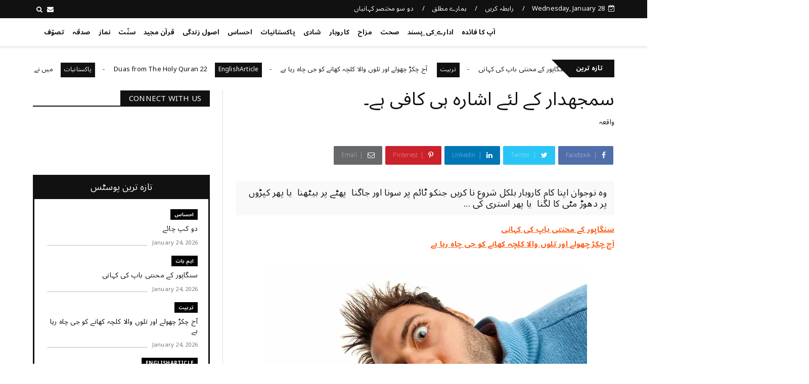

--- FILE ---
content_type: text/javascript; charset=UTF-8
request_url: http://www.aapkafaida.com/feeds/posts/default?alt=json-in-script&start-index=2&max-results=2&callback=jQuery22409956345043952544_1769635875937&_=1769635875945
body_size: 7742
content:
// API callback
jQuery22409956345043952544_1769635875937({"version":"1.0","encoding":"UTF-8","feed":{"xmlns":"http://www.w3.org/2005/Atom","xmlns$openSearch":"http://a9.com/-/spec/opensearchrss/1.0/","xmlns$blogger":"http://schemas.google.com/blogger/2008","xmlns$georss":"http://www.georss.org/georss","xmlns$gd":"http://schemas.google.com/g/2005","xmlns$thr":"http://purl.org/syndication/thread/1.0","id":{"$t":"tag:blogger.com,1999:blog-5325776260362389171"},"updated":{"$t":"2026-01-24T12:28:45.535+04:00"},"category":[{"term":"کہانی"},{"term":"EnglishArticle"},{"term":"حکمت"},{"term":"نماز"},{"term":"سوچئیے"},{"term":"معاشرہ"},{"term":"یاد_دہانی"},{"term":"سوال_جواب"},{"term":"قرآن"},{"term":"HadithInEnglish"},{"term":"تربیت"},{"term":"مختصر_کہانیاں"},{"term":"ادارے_کی_پسند"},{"term":"اخلاقیات"},{"term":"قرآن_سے_سیکھئے"},{"term":"کردار"},{"term":"احتساب"},{"term":"کہانیاں"},{"term":"ایمان"},{"term":"نصیحت"},{"term":"واقعہ"},{"term":"پاکستانیات"},{"term":"مزاح"},{"term":"رشتے"},{"term":"قرآن الکریم"},{"term":"دعا"},{"term":"صحت"},{"term":"احتیاط"},{"term":"اصول زندگی"},{"term":"جان_کے_جیو"},{"term":"اہم بات"},{"term":"سکون"},{"term":"کامیابی"},{"term":"ضروری_باتیں"},{"term":"احساس"},{"term":"ذکر"},{"term":"برکت"},{"term":"ذمہ داری"},{"term":"شادی"},{"term":"بچوں_کی_تربیت"},{"term":"خوش رہیں"},{"term":"حدیث_پاک"},{"term":"اشفاق احمد"},{"term":"الله_اکبر"},{"term":"تفسیرابن کثیر"},{"term":"کاروبار"},{"term":"معاشیات"},{"term":"والدین"},{"term":"روزہ"},{"term":"شکر"},{"term":"مثبت_سوچ"},{"term":"سخاوت"},{"term":"فکر"},{"term":"الله_کے_نام"},{"term":"کتاب_فضائل_اعمال"},{"term":"تنبیہہ الغافلین"},{"term":"شاعری"},{"term":"حقوق"},{"term":"Hadith"},{"term":"صدقہ"},{"term":"تصوّف"},{"term":"توبہ"},{"term":"یقین"},{"term":"ہنسی_مذاق"},{"term":"ذکر_الله"},{"term":"یاددہانی"},{"term":"حدیث"},{"term":"تصوف"},{"term":"سوال جواب"},{"term":"سوال ‏جواب"},{"term":"ترقی"},{"term":"سنّت"},{"term":"صحابہ_اکرام"},{"term":"اللہ اکبر"},{"term":"تبليغ"},{"term":"زکوٰۃ"},{"term":"جنید_طاہر"},{"term":"کتاب_تحفہ_النکاح"},{"term":"ٹیکنالوجی"}],"title":{"type":"text","$t":"کچھ نیا جانیں"},"subtitle":{"type":"html","$t":""},"link":[{"rel":"http://schemas.google.com/g/2005#feed","type":"application/atom+xml","href":"http:\/\/www.aapkafaida.com\/feeds\/posts\/default"},{"rel":"self","type":"application/atom+xml","href":"http:\/\/www.blogger.com\/feeds\/5325776260362389171\/posts\/default?alt=json-in-script\u0026start-index=2\u0026max-results=2"},{"rel":"alternate","type":"text/html","href":"http:\/\/www.aapkafaida.com\/"},{"rel":"hub","href":"http://pubsubhubbub.appspot.com/"},{"rel":"previous","type":"application/atom+xml","href":"http:\/\/www.blogger.com\/feeds\/5325776260362389171\/posts\/default?alt=json-in-script\u0026start-index=1\u0026max-results=2"},{"rel":"next","type":"application/atom+xml","href":"http:\/\/www.blogger.com\/feeds\/5325776260362389171\/posts\/default?alt=json-in-script\u0026start-index=4\u0026max-results=2"}],"author":[{"name":{"$t":"DailyTenMinutes"},"uri":{"$t":"http:\/\/www.blogger.com\/profile\/06246989241769921484"},"email":{"$t":"noreply@blogger.com"},"gd$image":{"rel":"http://schemas.google.com/g/2005#thumbnail","width":"32","height":"32","src":"\/\/blogger.googleusercontent.com\/img\/b\/R29vZ2xl\/AVvXsEi96cGVu_4QqKHl3XbR4VjWfQ8GvgII3NOhbZEtLgz7zRvmE3auHHg_OI38tmXEBvveZAk_subqWwzvbE8uxNNK-jiZFlbBHEG-8CeK5ZaVkQK8ZowBzF7ab46gtRvNVdg\/s113\/dailytenminutes.png"}}],"generator":{"version":"7.00","uri":"http://www.blogger.com","$t":"Blogger"},"openSearch$totalResults":{"$t":"3602"},"openSearch$startIndex":{"$t":"2"},"openSearch$itemsPerPage":{"$t":"2"},"entry":[{"id":{"$t":"tag:blogger.com,1999:blog-5325776260362389171.post-1568190987816881349"},"published":{"$t":"2026-01-24T12:19:00.003+04:00"},"updated":{"$t":"2026-01-24T12:19:32.101+04:00"},"category":[{"scheme":"http://www.blogger.com/atom/ns#","term":"اہم بات"},{"scheme":"http://www.blogger.com/atom/ns#","term":"ذمہ داری"},{"scheme":"http://www.blogger.com/atom/ns#","term":"رشتے"},{"scheme":"http://www.blogger.com/atom/ns#","term":"کہانی"}],"title":{"type":"text","$t":"سنگاپور کے محنتی باپ کی کہانی"},"content":{"type":"html","$t":"\u003Cp style=\"text-align: right;\"\u003E\u003C\/p\u003E\u003Cdiv class=\"separator\" style=\"clear: both; text-align: center;\"\u003E\u003Ca href=\"https:\/\/blogger.googleusercontent.com\/img\/b\/R29vZ2xl\/[base64]\/s2240\/family%20-%20father%20-2.jpg\" imageanchor=\"1\" style=\"margin-left: 1em; margin-right: 1em;\"\u003E\u003Cimg border=\"0\" data-original-height=\"1260\" data-original-width=\"2240\" height=\"360\" src=\"https:\/\/blogger.googleusercontent.com\/img\/b\/R29vZ2xl\/[base64]\/w640-h360\/family%20-%20father%20-2.jpg\" width=\"640\" \/\u003E\u003C\/a\u003E\u003C\/div\u003E\u003Cbr \/\u003E\u0026nbsp;\u003Cp\u003E\u003C\/p\u003E\u003Cp style=\"text-align: right;\"\u003E\u003Cbr \/\u003E\u003C\/p\u003E\u003Cp data-end=\"425\" data-start=\"0\" style=\"text-align: right;\"\u003Eیہ ایک سنگاپور کے محنتی باپ کی کہانی ہے، جو اپنی بیوی اور تین بچوں کا سہارا بننے کے لیے روزانہ روٹیاں پہنچانے کا کام کرتا تھا۔ وہ دن بھر محنت کرتا اور شام کو کام کے بعد کلاسز میں شرکت کرتا، تاکہ خود کو بہتر بنا سکے اور ایک دن اچھی تنخواہ والی نوکری حاصل کر سکے۔ اتوار کے سوا وہ شاذ و نادر ہی اپنے خاندان کے ساتھ بیٹھ کر کھانا کھا پاتا تھا۔ وہ دن رات محنت اور پڑھائی اسی لیے کرتا تھا کہ اپنے بچوں کو زندگی کی بہترین سہولتیں فراہم کر سکے۔\u003C\/p\u003E\u003Cp data-end=\"607\" data-start=\"427\" style=\"text-align: right;\"\u003Eجب بھی خاندان شکایت کرتا کہ وہ انہیں وقت نہیں دیتا، وہ یہی کہتا کہ یہ سب وہ انہی کے لیے کر رہا ہے۔ لیکن دل ہی دل میں وہ بھی چاہتا تھا کہ اپنے بچوں اور بیوی کے ساتھ زیادہ وقت گزارے۔\u003C\/p\u003E\u003Cp data-end=\"790\" data-start=\"609\" style=\"text-align: right;\"\u003Eپھر وہ دن آیا جب امتحان کے نتائج کا اعلان ہوا۔ خوشی سے اس کی آنکھیں چمک اٹھیں، وہ نمایاں نمبروں سے کامیاب ہو گیا تھا۔ جلد ہی اسے ایک سینئر سپروائزر کی اچھی تنخواہ والی نوکری مل گئی۔\u003C\/p\u003E\u003Cp data-end=\"944\" data-start=\"792\" style=\"text-align: right;\"\u003Eیہ کسی خواب کے پورا ہونے جیسا تھا۔ اب وہ اپنے خاندان کو اچھے کپڑے، مزیدار کھانا اور بیرونِ ملک چھٹیاں دلوا سکتا تھا۔ زندگی پہلے سے کہیں بہتر ہو گئی تھی۔\u003C\/p\u003E\u003Cp data-end=\"1152\" data-start=\"946\" style=\"text-align: right;\"\u003Eمگر اس کے باوجود، خاندان کو اب بھی زیادہ تر ہفتے میں باپ کا ساتھ نصیب نہ ہوتا۔ وہ مزید ترقی کے لیے پہلے سے زیادہ محنت کرنے لگا۔ منیجر بننے کی امید میں اس نے اوپن یونیورسٹی میں ایک اور کورس میں داخلہ لے لیا۔\u003C\/p\u003E\u003Cp data-end=\"1279\" data-start=\"1154\" style=\"text-align: right;\"\u003Eپھر جب بھی خاندان شکوہ کرتا، وہ یہی کہتا کہ یہ سب تم لوگوں کے لیے ہے۔ اور پھر بھی، اس کا دل اپنے گھر والوں کے لیے ترستا رہتا۔\u003C\/p\u003E\u003Cp data-end=\"1541\" data-start=\"1281\" style=\"text-align: right;\"\u003Eآخرکار اس کی محنت رنگ لائی اور اسے ترقی مل گئی۔ خوشی کے عالم میں اس نے ایک ملازمہ رکھ لی تاکہ اس کی بیوی کو گھر کے کاموں میں آسانی ہو۔ اسے یہ بھی محسوس ہوا کہ تین کمروں کا فلیٹ اب چھوٹا پڑ رہا ہے، اس لیے اس نے ایک آرام دہ کنڈومینیم میں منتقل ہونے کا فیصلہ کیا۔\u003C\/p\u003E\u003Cp data-end=\"1745\" data-start=\"1543\" style=\"text-align: right;\"\u003Eبار بار کامیابی ملنے کے بعد، اس نے مزید آگے بڑھنے کا ارادہ کیا اور پھر سے پڑھائی اور محنت میں جُت گیا۔ خاندان اب بھی اسے کم ہی دیکھ پاتا تھا۔ کبھی کبھی تو وہ اتوار کے دن بھی گاہکوں کی خاطر کام کرتا تھا۔\u003C\/p\u003E\u003Cp data-end=\"1905\" data-start=\"1747\" style=\"text-align: right;\"\u003Eجب خاندان شکایت کرتا، وہ پھر یہی کہتا کہ یہ سب تم لوگوں کے مستقبل کے لیے ہے۔ مگر اس کے دل میں ہمیشہ یہی خواہش رہتی کہ کاش وہ اپنوں کے ساتھ زیادہ وقت گزار سکے۔\u003C\/p\u003E\u003Cp data-end=\"2186\" data-start=\"1907\" style=\"text-align: right;\"\u003Eآخرکار اس کی محنت ایک بار پھر کامیاب ہوئی اور اس نے سنگاپور کے ساحل کے کنارے ایک خوبصورت کنڈومینیم خرید لیا۔ نئے گھر میں پہلے اتوار کی شام اس نے اپنے خاندان سے وعدہ کیا کہ اب وہ مزید کورسز نہیں کرے گا، نہ ہی ترقی کے پیچھے بھاگے گا۔ اب وہ اپنی زندگی اپنے خاندان کے لیے وقف کرے گا۔\u003C\/p\u003E\u003Cp data-end=\"2223\" data-start=\"2188\" style=\"text-align: right;\"\u003Eلیکن اگلی صبح باپ آنکھ نہ کھول سکا۔\u003C\/p\u003E\u003Chr data-end=\"2228\" data-start=\"2225\" style=\"text-align: right;\" \/\u003E\u003Ch3 data-end=\"2247\" data-start=\"2230\" style=\"text-align: right;\"\u003Eسبق اور پیغام\u003C\/h3\u003E\u003Cp data-end=\"2446\" data-start=\"2249\" style=\"text-align: right;\"\u003Eیہ کہانی ہمیں ایک گہرا سبق دیتی ہے کہ باپ اپنی پوری زندگی اولاد کی خوشیوں کے لیے قربان کر دیتا ہے۔ وہ اپنی خواہشات، آرام اور صحت تک کو نظر انداز کر دیتا ہے، صرف اس لیے کہ اس کے بچے سکون سے جی سکیں۔\u003C\/p\u003E\u003Cp data-end=\"2648\" data-start=\"2448\" style=\"text-align: right;\"\u003Eاگر آپ کا باپ آپ کے لیے دن رات محنت کر رہا ہے، تو اس کی قدر کریں۔ اس کے ساتھ وقت گزاریں۔ اس سے بات کریں، اس کی بات سنیں، اس کا حال پوچھیں۔ کبھی کوئی چھوٹا سا تحفہ دے دیں، کبھی محبت بھرے الفاظ کہہ دیں۔\u003C\/p\u003E\u003Cp data-end=\"2824\" data-start=\"2650\" style=\"text-align: right;\"\u003Eاور اگر آپ مالی طور پر کمزور ہیں، تو فکر نہ کریں۔ ایک کپ چائے بنا کر دے دینا، اس کے پاس بیٹھ جانا، مسکرا کر کہنا کہ “ابو، میں آپ سے بہت محبت کرتا ہوں”، یہی سب سے بڑی دولت ہے۔\u003C\/p\u003E\u003Cp\u003E\n\n\n\n\n\n\n\n\n\n\n\n\n\n\n\n\u003C\/p\u003E\u003Cp data-end=\"2958\" data-is-last-node=\"\" data-is-only-node=\"\" data-start=\"2826\"\u003E\u003C\/p\u003E\u003Cdiv style=\"text-align: right;\"\u003Eیاد رکھیں، باپ ہمیشہ ہمارے لیے جیتا ہے، مگر وہ ہمیشہ ہمارے ساتھ نہیں رہتا۔\u003C\/div\u003E\u003Cdiv style=\"text-align: right;\"\u003Eاس کے جانے سے پہلے، اس کی موجودگی کی قدر کرنا سیکھ لیں۔\u003C\/div\u003E\u003Cp\u003E\u003C\/p\u003E"},"link":[{"rel":"edit","type":"application/atom+xml","href":"http:\/\/www.blogger.com\/feeds\/5325776260362389171\/posts\/default\/1568190987816881349"},{"rel":"self","type":"application/atom+xml","href":"http:\/\/www.blogger.com\/feeds\/5325776260362389171\/posts\/default\/1568190987816881349"},{"rel":"alternate","type":"text/html","href":"http:\/\/www.aapkafaida.com\/2026\/01\/aik-hardworking-baap.html","title":"سنگاپور کے محنتی باپ کی کہانی"}],"author":[{"name":{"$t":"DailyTenMinutes"},"uri":{"$t":"http:\/\/www.blogger.com\/profile\/06246989241769921484"},"email":{"$t":"noreply@blogger.com"},"gd$image":{"rel":"http://schemas.google.com/g/2005#thumbnail","width":"32","height":"32","src":"\/\/blogger.googleusercontent.com\/img\/b\/R29vZ2xl\/AVvXsEi96cGVu_4QqKHl3XbR4VjWfQ8GvgII3NOhbZEtLgz7zRvmE3auHHg_OI38tmXEBvveZAk_subqWwzvbE8uxNNK-jiZFlbBHEG-8CeK5ZaVkQK8ZowBzF7ab46gtRvNVdg\/s113\/dailytenminutes.png"}}],"media$thumbnail":{"xmlns$media":"http://search.yahoo.com/mrss/","url":"https:\/\/blogger.googleusercontent.com\/img\/b\/R29vZ2xl\/[base64]\/s72-w640-h360-c\/family%20-%20father%20-2.jpg","height":"72","width":"72"}},{"id":{"$t":"tag:blogger.com,1999:blog-5325776260362389171.post-858977905481031489"},"published":{"$t":"2026-01-24T10:38:00.000+04:00"},"updated":{"$t":"2026-01-24T10:38:07.195+04:00"},"category":[{"scheme":"http://www.blogger.com/atom/ns#","term":"تربیت"},{"scheme":"http://www.blogger.com/atom/ns#","term":"رشتے"},{"scheme":"http://www.blogger.com/atom/ns#","term":"کہانی"}],"title":{"type":"text","$t":" آج چکڑ چھولے اور تلوں والا کلچہ کھانے کو جی چاہ رہا ہے"},"content":{"type":"html","$t":"\u003Cdiv dir=\"ltr\" style=\"text-align: left;\" trbidi=\"on\"\u003E\u003Cdiv style=\"text-align: right;\"\u003E\u003Cspan style=\"font-size: x-large;\"\u003E​\u003C\/span\u003E\u003C\/div\u003E\n\n\u003Cdiv class=\"separator\" style=\"clear: both; text-align: right;\"\u003E\n\u003Cspan style=\"font-size: large;\"\u003E\u003Ca href=\"https:\/\/blogger.googleusercontent.com\/img\/b\/R29vZ2xl\/AVvXsEgKPhGHZe5iTz0b1-LQQ2Wvfu8RA_TEUMQ0BEE-DcL-PLEtXrKFLCyLnT7ENpe3WbQ-zukxyKOT2vPC11t_l7yWH7OF9952dAqLYfLImiNw-3DFNpn2XakfgoBKbk1pP4OlZf-v9y5nyII\/s1600\/old+-+grandfather+-+dad+DAILYTENMINUTES.COM+AAPKAFAIDA.COM%25281%2529.jpg\" style=\"margin-left: 1em; margin-right: 1em;\"\u003E\u003Cimg border=\"0\" data-original-height=\"400\" data-original-width=\"600\" height=\"426\" src=\"https:\/\/blogger.googleusercontent.com\/img\/b\/R29vZ2xl\/AVvXsEgKPhGHZe5iTz0b1-LQQ2Wvfu8RA_TEUMQ0BEE-DcL-PLEtXrKFLCyLnT7ENpe3WbQ-zukxyKOT2vPC11t_l7yWH7OF9952dAqLYfLImiNw-3DFNpn2XakfgoBKbk1pP4OlZf-v9y5nyII\/s640\/old+-+grandfather+-+dad+DAILYTENMINUTES.COM+AAPKAFAIDA.COM%25281%2529.jpg\" width=\"640\" \/\u003E\u003C\/a\u003E\u003C\/span\u003E\u003C\/div\u003E\n\u003Cdiv dir=\"auto\"\u003E\n\u003Cdiv dir=\"auto\" style=\"text-align: right;\"\u003E\n\u003Cspan style=\"font-size: large;\"\u003E\u003Cspan class=\"gmail_default\" face=\"\u0026quot;verdana\u0026quot; , sans-serif\" style=\"color: black;\"\u003E​​\u003C\/span\u003Eاپو آج چکڑ چھولے اور تلوں والا کلچہ کھانے کو جی چاہ رہا ہے ۔\u003C\/span\u003E\u003C\/div\u003E\n\u003Cdiv dir=\"auto\" style=\"text-align: right;\"\u003E\n\u003Cspan style=\"font-size: large;\"\u003Eابا جی نے سالوں بعد فرمائش کی ۔\u003C\/span\u003E\u003C\/div\u003E\n\u003Cdiv dir=\"auto\" style=\"text-align: right;\"\u003E\n\u003Cspan style=\"font-size: large;\"\u003E\u003Cbr \/\u003E\u003C\/span\u003E\u003C\/div\u003E\n\u003Cdiv dir=\"auto\" style=\"text-align: right;\"\u003E\n\u003Cspan style=\"font-size: large;\"\u003Eمیری\n خوشی کی انتہا نہ رھی ۔ فجر کی نماز ادا کی جوگر پہنے مارنگ واک کے بعد \nچکڑ چنے والے کے اڈے پر جادھمکا ۔ ابھی وہ اپنی ریڑھی سجا رھا تھا ۔ میں نے\n چنے پیک کرنے کو کہا\u003C\/span\u003E\u003C\/div\u003E\n\u003Cdiv dir=\"auto\" style=\"text-align: right;\"\u003E\n\u003Cspan style=\"font-size: large;\"\u003Eوہ بولا ۔ باو جی اتنی صبح؟\u003C\/span\u003E\u003C\/div\u003E\n\u003Cdiv dir=\"auto\" style=\"text-align: right;\"\u003E\n\u003Cspan style=\"font-size: large;\"\u003Eچنے\n 7 بجے سے پہلے نہیں ملیں گے ۔ میں گاڑی میں بیٹھ گیا اور بے قراری سے چنوں\n کا انتظار کرنے لگا ۔ چنے والے سے ھر دو منٹ بعد دریافت کرتا بھائی اور \nکتنا انتظار کرنا پڑے گا؟\u003C\/span\u003E\u003C\/div\u003E\n\u003Cdiv dir=\"auto\" style=\"text-align: right;\"\u003E\n\u003Cspan style=\"font-size: large;\"\u003Eوہ بس تھوڑی دیر باو جی \"کہ\n کر تسلی دے دیتا ۔ میری بے قراری بڑھتی جارھی تھی ۔ بار بار موبائل پر وقت\n دیکھتا ۔ چنے والا جو مجھے نوٹ کررھا تھا میرے پاس آیا اور بولا \"باو جی \nاپ پہلے بھی چنے لے جاتےھو پر اتنی سویرے اور اتنی بےقراری پہلے نہیں دیکھی\n خیر توھے؟\u003C\/span\u003E\u003C\/div\u003E\n\u003Cdiv dir=\"auto\" style=\"text-align: right;\"\u003E\n\u003Cspan style=\"font-size: large;\"\u003Eمیں تو جیسے سوال کا منتظر تھا\u003C\/span\u003E\u003C\/div\u003E\n\u003Cdiv dir=\"auto\"\u003E\n\u003C\/div\u003E\n\u003Cdiv dir=\"auto\" style=\"text-align: right;\"\u003E\n\u003Cspan style=\"font-size: large;\"\u003Eمیں نے سر اٹھا کر فخر سےکہا\u003C\/span\u003E\u003C\/div\u003E\n\u003Cdiv dir=\"auto\" style=\"text-align: right;\"\u003E\n\u003Cspan style=\"font-size: large;\"\u003Eبھائی آج میرے مرشد نے چکڑ چنوں کی فرمائش کی ھے میں ان کا حکم جلد از جلد بجا لانا چاھتا ھوں\u003C\/span\u003E\u003C\/div\u003E\n\u003Cdiv dir=\"auto\" style=\"text-align: right;\"\u003E\n\u003Cspan style=\"font-size: large;\"\u003Eوہ بولا مرشد مطلب اپ کے پیر؟\u003C\/span\u003E\u003C\/div\u003E\n\u003Cdiv dir=\"auto\" style=\"text-align: right;\"\u003E\n\u003Cspan style=\"font-size: large;\"\u003Eمیں نے کہا ھاں میرے والد بزرگوار\u003C\/span\u003E\u003C\/div\u003E\n\u003Cdiv dir=\"auto\" style=\"text-align: right;\"\u003E\n\u003Cspan style=\"font-size: large;\"\u003Eوہ جھلا کر بولا ۔ کبھی مرشد کہتے ھو کبھی والد؟\u003C\/span\u003E\u003C\/div\u003E\n\u003Cdiv dir=\"auto\" style=\"text-align: right;\"\u003E\n\u003Cspan style=\"font-size: large;\"\u003Eچکر کیا کیا؟\u003C\/span\u003E\u003C\/div\u003E\n\u003Cdiv dir=\"auto\" style=\"text-align: right;\"\u003E\n\u003Cspan style=\"font-size: large;\"\u003Eمیں نے بتایا ۔میرا باپ ھی میرا مرشد ھے۔ وہ بولا اچھا تو آپ کے والد کی گدی ھے؟\u003C\/span\u003E\u003C\/div\u003E\n\u003Cdiv dir=\"auto\"\u003E\n\u003C\/div\u003E\n\u003Cdiv dir=\"auto\" style=\"text-align: right;\"\u003E\n\u003Cspan style=\"font-size: large;\"\u003Eمیں\n نے کہا نہیں بھائی میں اپنے والد اور والدہ کو سب سے بڑا پیر مانتا ھوں ان\n کے ھوتے مجھے آج تک کسی مرشد کی ضرورت نہیں پڑی ۔ ویسے بھی قرآن کریم میں \nاللہ فرماتا ھے کہ ۔ تمھارے والدین تمھارے سب سے بڑے محسن ھیں ۔ چنے والے \nکے چہرے سے صاف عیاں تھا کہ وہ میری باتوں سے سہمت نہیں ھے ۔ بولا وہ تو \nٹھیک ھے پر مرشد مرشد ھوتا ھے ۔ اور ماں باپ ماں باپ ۔میرے مرشد کا نور محل\n ٹنڈو مستی خان میں ھے وہ فرماتے ھیں کہ بنا مرشد راہ نہیں ملتی\u003C\/span\u003E\u003C\/div\u003E\n\u003Cdiv dir=\"auto\" style=\"text-align: right;\"\u003E\n\u003Cspan style=\"font-size: large;\"\u003Eمیں نے کہا بلکل درست کہتے ہیں تمھارے مرشد ۔\u003C\/span\u003E\u003C\/div\u003E\n\u003Cdiv dir=\"auto\"\u003E\n\u003C\/div\u003E\n\u003Cdiv dir=\"auto\" style=\"text-align: right;\"\u003E\n\u003Cspan style=\"font-size: large;\"\u003Eدیکھو مرشد رشد سے ھے مرشد مطلب راستہ دکھانے والا ۔اور ماں باپ سے اچھا راستہ کون دکھا سکتا ھے؟\u003C\/span\u003E\u003C\/div\u003E\n\u003Cdiv dir=\"auto\" style=\"text-align: right;\"\u003E\n\u003Cspan style=\"font-size: large;\"\u003Eوہ\n لاجواب ھوگیا شاید اس کے اندر حق اور باطل کی جنگ جاری تھی ۔ پھر کچھ توقف\n کے بعد بولا باو جی اگر کسی کا باپ شرابی ھو زانی ھو یا رشوت لیتا ھو تو \nکیا اس کی اطاعت اور تکریم کرنی چاھئے؟\u003C\/span\u003E\u003C\/div\u003E\n\u003Cdiv dir=\"auto\"\u003E\n\u003C\/div\u003E\n\u003Cdiv dir=\"auto\" style=\"text-align: right;\"\u003E\n\u003Cspan style=\"font-size: large;\"\u003Eمیں نے کہا \nھاں یہ اس کا عمل ھے جس کےلئے وہ اللہ کو جواب دہ ھے پر بچے پر فرض ھے کہ \nوہ باپ کے ھر حکم کے آگے سر جھکائے ۔ انکار کی صرف ایک صورت ھے کہ باپ شرک \nکرنے کو کہے ۔\u003C\/span\u003E\u003C\/div\u003E\n\u003Cdiv dir=\"auto\"\u003E\n\u003C\/div\u003E\n\u003Cdiv dir=\"auto\" style=\"text-align: right;\"\u003E\n\u003Cspan style=\"font-size: large;\"\u003Eچنے والا حیران رہ گیا ۔ بولا میرا باپ\n گاوں میں بھٹی کی بنی کچی شراب پیتا ھے گالم گلوچ کرتا ھے تو کیا مجھ پر \nاسکی فرمانبرداری فرض ہے؟\u003C\/span\u003E\u003C\/div\u003E\n\u003Cdiv dir=\"auto\"\u003E\n\u003C\/div\u003E\n\u003Cdiv dir=\"auto\" style=\"text-align: right;\"\u003E\n\u003Cspan style=\"font-size: large;\"\u003Eمیں نے کہا ھاں بلکہ فرض اولین ھے ۔ کچھ دیر خاموش رھنے کے بعد بولا باو جی آپ اپنے مرشد کے لئے چنے لے جانے کو اتنے بےقرار کیوں ھو؟\u003C\/span\u003E\u003C\/div\u003E\n\u003Cdiv dir=\"auto\"\u003E\n\u003C\/div\u003E\n\u003Cdiv dir=\"auto\" style=\"text-align: right;\"\u003E\n\u003Cspan style=\"font-size: large;\"\u003Eمیں\n نے کہا بھائی میرے ابا کبھی ھم سے کچھ نہیں مانگتے ھم 5 بھائی اماں ابا کے\n لب ھلنے کے منتظر رھتے ھیں ۔ ابھی میرے چاروں بھائی سوئے پڑے ھیں مجھے ڈر \nھے کہ اگر ان میں سے کوئی جاگ گیا اور ابا نے اس سے چکڑ چنے اور تلوں والے \nکلچے کی فرمائش کر دی اور وہ ۔مجھ سے پہلے ابا کے لئے چنے لے گیا تو میرے \nھاتھ سے نیکی کا موقع نکل جائے گا- چنے والا حیرت سے تکنے لگا بولا باو جی \nآپ ایسا سوچتے ھو؟\u003C\/span\u003E\u003C\/div\u003E\n\u003Cdiv dir=\"auto\"\u003E\n\u003C\/div\u003E\n\u003Cdiv dir=\"auto\" style=\"text-align: right;\"\u003E\n\u003Cspan style=\"font-size: large;\"\u003Eمیں نے کہا سوچتے نہیں بلکہ ھم \nپانچوں بھائی تاک میں رھتے ھیں کہ والدین کوئی بات منہ سے نکالیں اور ھم \nایک دوسرے پر سبقت لے جائیں ۔ ھم تو تاڑ میں رھتے ھیں ۔ چنے والے کی آنکھوں\n سے آنسو رواں تھے ۔ اسی اثناء میں ایک رکشہ آکر رکا چنے والے نے رکشہ میں \nسے ایک بڑا پتیلہ چوبی باٹے میں انڈیلا اور مجھے چنے پیک کر کے دیئے میں \nپیسے ادا کر کہ گاڑی کی طرف لپکا چنے والا میرے پیچھے بھاگا قریب آکر پوچھا\n باو جی عیبی باپ کو مرشد کیسے مان لوں؟\u003C\/span\u003E\u003C\/div\u003E\n\u003Cdiv dir=\"auto\"\u003E\n\u003C\/div\u003E\n\u003Cdiv dir=\"auto\" style=\"text-align: right;\"\u003E\n\u003Cspan style=\"font-size: large;\"\u003Eمیں نے کہا \nنہ مانو مرشد پر اس کی فرمابرداری تو کرو ۔ میں اس کا مسلہ جان چکا تھا میں\n نے کہا سوچو بھائی اگر اللہ کو عیبی اور نیک والدین میں فرق کرنا ھوتا تو \nوہ دونوں اقسام کے والدین کے لئے الگ الگ احکامات جاری کرتا ۔ جب اللہ \nوالدین کو ایک نظر سے دیکھتا ھے اور ایک ھی طرح کے حقوق بیان کرتا ھے تو تم\n تفریق کرنے والے کون ھو؟\u003C\/span\u003E\u003C\/div\u003E\n\u003Cdiv dir=\"auto\" style=\"text-align: right;\"\u003E\n\u003Cspan style=\"font-size: large;\"\u003Eاس نے سوال کیا اگر میں اپنے ابا سے معافی مانگوں تو کیا وہ مجھے معاف کردینگے؟\u003C\/span\u003E\u003C\/div\u003E\n\u003Cdiv dir=\"auto\"\u003E\n\u003C\/div\u003E\n\u003Cdiv dir=\"auto\" style=\"text-align: right;\"\u003E\n\u003Cspan style=\"font-size: large;\"\u003Eمیں\n نے کہا بھائی اللہ کے بعد والدین ھی ھوتے ھیں جو ھمیں معاف بھی کرتے ہیں \nاور ھماری پردہ پوشی بھی کرتے ہیں ۔ تمھیں زندہ پیر میسر ھیں جاو جاکر اپنی\n عاقبت سنوار لو ۔اس سے پہلے کے وقت ھاتھ سے نکل جائے ۔\u003C\/span\u003E\u003C\/div\u003E\n\u003Cdiv dir=\"auto\" style=\"text-align: right;\"\u003E\n\u003Cspan style=\"font-size: large;\"\u003Eچنے\n والے نے اپنے ھلپر کو ریڑھی پر کھڑا کیا اور اپنے پیر کو منانے احمد پور \nلما چلا گیا جاتے ھوئے وہ زاروقطار رو رھا تھا اور مجھے کہہ کر گیا باو جی \nدعا کرنا میرے پہچنے تک میرا بوڑھا سلامت رھے ۔\u003C\/span\u003E\u003C\/div\u003E\n\u003Cdiv dir=\"auto\"\u003E\n\u003C\/div\u003E\n\u003Cdiv dir=\"auto\" style=\"text-align: right;\"\u003E\n\u003Cspan style=\"font-size: large;\"\u003Eمیں وھاں سے نکلا راستے میں ایک تنور سے مرشد کے حکم کے مطابق دو تلوں والے سرخ کلچے لگوائے\u003C\/span\u003E\u003C\/div\u003E\n\u003Cdiv dir=\"auto\" style=\"text-align: right;\"\u003E\n\u003Cspan style=\"font-size: large;\"\u003Eتیزی\n سے گاڑی بھگاتا ھوا گھر پہنچا میری بیوی نے جلدی سے ابا کو انسولین لگائی \nاور چکڑ چنوں کے ساتھ کلچے دیئے ابا مزے سے چنے کھا رھے تھے اور ھر لقمے پر\n دعا دے رھے تھے \"اپو اللہ تیری مشک\u0026nbsp; بھری رکھے\" میں اور میری بیوی دل ھی \nدل میں آمین کہہ رھے تھے ۔ مرشد کو چنے کھلانے اور دعائیں سمیٹنے کے بعد جب\n میں نے بیوی سے اپنے حصے کے چنے مانگے تو پتہ چلا کہ میرے حصے کے چنے میرے\n بچے کھا کر سکول چلے گئے ھیں \" جانے میں نے کتنی بارابا کے حصے کے چنے \nکھائے ھونگا\"\u003C\/span\u003E\u003C\/div\u003E\n\u003Cdiv dir=\"auto\"\u003E\n\u003C\/div\u003E\n\u003Cdiv dir=\"auto\" style=\"text-align: right;\"\u003E\n\u003Cspan style=\"font-size: large;\"\u003Eاللہ ھمیں آسانیاں عطا فرمائے اور آسانیاں تقسیم کرنے کا شرف بخشے آمین\u003C\/span\u003E\u003C\/div\u003E\n\u003Cdiv dir=\"auto\"\u003E\n\u003C\/div\u003E\n\u003C\/div\u003E\n\u003Cspan style=\"font-size: large;\"\u003E\n\u003C\/span\u003E\u003C\/div\u003E\n"},"link":[{"rel":"edit","type":"application/atom+xml","href":"http:\/\/www.blogger.com\/feeds\/5325776260362389171\/posts\/default\/858977905481031489"},{"rel":"self","type":"application/atom+xml","href":"http:\/\/www.blogger.com\/feeds\/5325776260362389171\/posts\/default\/858977905481031489"},{"rel":"alternate","type":"text/html","href":"http:\/\/www.aapkafaida.com\/2018\/12\/abou-nay-farmaish-ki.html","title":" آج چکڑ چھولے اور تلوں والا کلچہ کھانے کو جی چاہ رہا ہے"}],"author":[{"name":{"$t":"DailyTenMinutes"},"uri":{"$t":"http:\/\/www.blogger.com\/profile\/06246989241769921484"},"email":{"$t":"noreply@blogger.com"},"gd$image":{"rel":"http://schemas.google.com/g/2005#thumbnail","width":"32","height":"32","src":"\/\/blogger.googleusercontent.com\/img\/b\/R29vZ2xl\/AVvXsEi96cGVu_4QqKHl3XbR4VjWfQ8GvgII3NOhbZEtLgz7zRvmE3auHHg_OI38tmXEBvveZAk_subqWwzvbE8uxNNK-jiZFlbBHEG-8CeK5ZaVkQK8ZowBzF7ab46gtRvNVdg\/s113\/dailytenminutes.png"}}],"media$thumbnail":{"xmlns$media":"http://search.yahoo.com/mrss/","url":"https:\/\/blogger.googleusercontent.com\/img\/b\/R29vZ2xl\/AVvXsEgKPhGHZe5iTz0b1-LQQ2Wvfu8RA_TEUMQ0BEE-DcL-PLEtXrKFLCyLnT7ENpe3WbQ-zukxyKOT2vPC11t_l7yWH7OF9952dAqLYfLImiNw-3DFNpn2XakfgoBKbk1pP4OlZf-v9y5nyII\/s72-c\/old+-+grandfather+-+dad+DAILYTENMINUTES.COM+AAPKAFAIDA.COM%25281%2529.jpg","height":"72","width":"72"}}]}});

--- FILE ---
content_type: text/javascript; charset=UTF-8
request_url: http://www.aapkafaida.com/feeds/posts/default/-/%D9%88%D8%A7%D9%82%D8%B9%DB%81?alt=json-in-script&max-results=3&callback=jQuery22409956345043952544_1769635875939&_=1769635875940
body_size: 10756
content:
// API callback
jQuery22409956345043952544_1769635875939({"version":"1.0","encoding":"UTF-8","feed":{"xmlns":"http://www.w3.org/2005/Atom","xmlns$openSearch":"http://a9.com/-/spec/opensearchrss/1.0/","xmlns$blogger":"http://schemas.google.com/blogger/2008","xmlns$georss":"http://www.georss.org/georss","xmlns$gd":"http://schemas.google.com/g/2005","xmlns$thr":"http://purl.org/syndication/thread/1.0","id":{"$t":"tag:blogger.com,1999:blog-5325776260362389171"},"updated":{"$t":"2026-01-24T12:28:45.535+04:00"},"category":[{"term":"کہانی"},{"term":"EnglishArticle"},{"term":"حکمت"},{"term":"نماز"},{"term":"سوچئیے"},{"term":"معاشرہ"},{"term":"یاد_دہانی"},{"term":"سوال_جواب"},{"term":"قرآن"},{"term":"HadithInEnglish"},{"term":"تربیت"},{"term":"مختصر_کہانیاں"},{"term":"ادارے_کی_پسند"},{"term":"اخلاقیات"},{"term":"قرآن_سے_سیکھئے"},{"term":"کردار"},{"term":"احتساب"},{"term":"کہانیاں"},{"term":"ایمان"},{"term":"نصیحت"},{"term":"واقعہ"},{"term":"پاکستانیات"},{"term":"مزاح"},{"term":"رشتے"},{"term":"قرآن الکریم"},{"term":"دعا"},{"term":"صحت"},{"term":"احتیاط"},{"term":"اصول زندگی"},{"term":"جان_کے_جیو"},{"term":"اہم بات"},{"term":"سکون"},{"term":"کامیابی"},{"term":"ضروری_باتیں"},{"term":"احساس"},{"term":"ذکر"},{"term":"برکت"},{"term":"ذمہ داری"},{"term":"شادی"},{"term":"بچوں_کی_تربیت"},{"term":"خوش رہیں"},{"term":"حدیث_پاک"},{"term":"اشفاق احمد"},{"term":"الله_اکبر"},{"term":"تفسیرابن کثیر"},{"term":"کاروبار"},{"term":"معاشیات"},{"term":"والدین"},{"term":"روزہ"},{"term":"شکر"},{"term":"مثبت_سوچ"},{"term":"سخاوت"},{"term":"فکر"},{"term":"الله_کے_نام"},{"term":"کتاب_فضائل_اعمال"},{"term":"تنبیہہ الغافلین"},{"term":"شاعری"},{"term":"حقوق"},{"term":"Hadith"},{"term":"صدقہ"},{"term":"تصوّف"},{"term":"توبہ"},{"term":"یقین"},{"term":"ہنسی_مذاق"},{"term":"ذکر_الله"},{"term":"یاددہانی"},{"term":"حدیث"},{"term":"تصوف"},{"term":"سوال جواب"},{"term":"سوال ‏جواب"},{"term":"ترقی"},{"term":"سنّت"},{"term":"صحابہ_اکرام"},{"term":"اللہ اکبر"},{"term":"تبليغ"},{"term":"زکوٰۃ"},{"term":"جنید_طاہر"},{"term":"کتاب_تحفہ_النکاح"},{"term":"ٹیکنالوجی"}],"title":{"type":"text","$t":"کچھ نیا جانیں"},"subtitle":{"type":"html","$t":""},"link":[{"rel":"http://schemas.google.com/g/2005#feed","type":"application/atom+xml","href":"http:\/\/www.aapkafaida.com\/feeds\/posts\/default"},{"rel":"self","type":"application/atom+xml","href":"http:\/\/www.blogger.com\/feeds\/5325776260362389171\/posts\/default\/-\/%D9%88%D8%A7%D9%82%D8%B9%DB%81?alt=json-in-script\u0026max-results=3"},{"rel":"alternate","type":"text/html","href":"http:\/\/www.aapkafaida.com\/search\/label\/%D9%88%D8%A7%D9%82%D8%B9%DB%81"},{"rel":"hub","href":"http://pubsubhubbub.appspot.com/"},{"rel":"next","type":"application/atom+xml","href":"http:\/\/www.blogger.com\/feeds\/5325776260362389171\/posts\/default\/-\/%D9%88%D8%A7%D9%82%D8%B9%DB%81\/-\/%D9%88%D8%A7%D9%82%D8%B9%DB%81?alt=json-in-script\u0026start-index=4\u0026max-results=3"}],"author":[{"name":{"$t":"DailyTenMinutes"},"uri":{"$t":"http:\/\/www.blogger.com\/profile\/06246989241769921484"},"email":{"$t":"noreply@blogger.com"},"gd$image":{"rel":"http://schemas.google.com/g/2005#thumbnail","width":"32","height":"32","src":"\/\/blogger.googleusercontent.com\/img\/b\/R29vZ2xl\/AVvXsEi96cGVu_4QqKHl3XbR4VjWfQ8GvgII3NOhbZEtLgz7zRvmE3auHHg_OI38tmXEBvveZAk_subqWwzvbE8uxNNK-jiZFlbBHEG-8CeK5ZaVkQK8ZowBzF7ab46gtRvNVdg\/s113\/dailytenminutes.png"}}],"generator":{"version":"7.00","uri":"http://www.blogger.com","$t":"Blogger"},"openSearch$totalResults":{"$t":"86"},"openSearch$startIndex":{"$t":"1"},"openSearch$itemsPerPage":{"$t":"3"},"entry":[{"id":{"$t":"tag:blogger.com,1999:blog-5325776260362389171.post-7993740984230829291"},"published":{"$t":"2026-01-24T10:33:00.001+04:00"},"updated":{"$t":"2026-01-24T10:33:32.514+04:00"},"category":[{"scheme":"http://www.blogger.com/atom/ns#","term":"واقعہ"}],"title":{"type":"text","$t":"الله کو ہم سب سے کتنی محبّت ہے؟"},"content":{"type":"html","$t":"\u003Cdiv dir=\"ltr\" style=\"text-align: left;\" trbidi=\"on\"\u003E\n\u003Cbr \/\u003E\n\u003Cdiv style=\"clear: left; float: left; margin-bottom: 1em; margin-right: 1em;\"\u003E\n\u003Cbr \/\u003E\u003C\/div\u003E\n\u003Cbr \/\u003E\n\u003Cdiv class=\"separator\" style=\"clear: both; text-align: center;\"\u003E\n\u003Ca href=\"https:\/\/blogger.googleusercontent.com\/img\/b\/R29vZ2xl\/AVvXsEjABh6KzsCQ8AWFWDn6DFSouotvARiMj8tetJPTnlXm1m_oX6KfvDiON36CZw40FvXiyKxhGPU2pqQ2aCWhaziZTp3bwr-O2GniLXzDvmYY-2yIrwBfH0ZTFBdfUOTLRZuXV1iXqAhBVyg\/s1600\/space+-+dailytenminutes.com.jpg\" imageanchor=\"1\" style=\"margin-left: 1em; margin-right: 1em;\"\u003E\u003Cimg border=\"0\" data-original-height=\"315\" data-original-width=\"560\" height=\"360\" src=\"https:\/\/blogger.googleusercontent.com\/img\/b\/R29vZ2xl\/AVvXsEjABh6KzsCQ8AWFWDn6DFSouotvARiMj8tetJPTnlXm1m_oX6KfvDiON36CZw40FvXiyKxhGPU2pqQ2aCWhaziZTp3bwr-O2GniLXzDvmYY-2yIrwBfH0ZTFBdfUOTLRZuXV1iXqAhBVyg\/s640\/space+-+dailytenminutes.com.jpg\" width=\"640\" \/\u003E\u003C\/a\u003E\u003C\/div\u003E\n\u003Cdiv class=\"separator\" style=\"clear: both; text-align: center;\"\u003E\n\u003Ca href=\"https:\/\/blogger.googleusercontent.com\/img\/b\/R29vZ2xl\/AVvXsEg1ECY-SyDPACyxIZEB5bRn9wng6YLMnDRXBIWcstwLcY33wqi94ojAb4cjTGEmiSmpFh20pwqJWepAUwr7nPm7UgWFxw6wQ7k3FXxznta1AMBjIpMosPtgvO8qTXhoWJNHjuDZ2cO0YNw\/s1600\/Allah-ko-ham-say-kitni-mohabbat-hai.JPG\" imageanchor=\"1\" style=\"margin-left: 1em; margin-right: 1em;\"\u003E\u003Cimg border=\"0\" data-original-height=\"445\" data-original-width=\"320\" height=\"640\" src=\"https:\/\/blogger.googleusercontent.com\/img\/b\/R29vZ2xl\/AVvXsEg1ECY-SyDPACyxIZEB5bRn9wng6YLMnDRXBIWcstwLcY33wqi94ojAb4cjTGEmiSmpFh20pwqJWepAUwr7nPm7UgWFxw6wQ7k3FXxznta1AMBjIpMosPtgvO8qTXhoWJNHjuDZ2cO0YNw\/s640\/Allah-ko-ham-say-kitni-mohabbat-hai.JPG\" width=\"460\" \/\u003E\u003C\/a\u003E\u003C\/div\u003E\nThis article has been taken from below book.\u003Cbr \/\u003E\n\u003Cbr \/\u003E\n\u003Cimg alt=\"\" src=\"https:\/\/blogger.googleusercontent.com\/img\/a\/AVvXsEj_WDtlPG-zeX0P1IZWXuFC-ZS7_T5dO1nfCLty6mAWwRbDmQGVTifJHTImOpbNO1WxspB_lQODLyxfvy7GQxW9WRKO8oWjuttTsc3mYtaBWObkl55AGi0qHHuSDJLE7cq2lCxYpu0piJr6EaMqJnrPRcZfNV-IAe8BWeLYrTFWEjQzmyxnke_jgl7H5kQ\" \/\u003E\u003C\/div\u003E\n"},"link":[{"rel":"edit","type":"application/atom+xml","href":"http:\/\/www.blogger.com\/feeds\/5325776260362389171\/posts\/default\/7993740984230829291"},{"rel":"self","type":"application/atom+xml","href":"http:\/\/www.blogger.com\/feeds\/5325776260362389171\/posts\/default\/7993740984230829291"},{"rel":"alternate","type":"text/html","href":"http:\/\/www.aapkafaida.com\/2019\/01\/Allah-ko-ham-sab-say-kitni-mohabbat-hai.html","title":"الله کو ہم سب سے کتنی محبّت ہے؟"}],"author":[{"name":{"$t":"DailyTenMinutes"},"uri":{"$t":"http:\/\/www.blogger.com\/profile\/06246989241769921484"},"email":{"$t":"noreply@blogger.com"},"gd$image":{"rel":"http://schemas.google.com/g/2005#thumbnail","width":"32","height":"32","src":"\/\/blogger.googleusercontent.com\/img\/b\/R29vZ2xl\/AVvXsEi96cGVu_4QqKHl3XbR4VjWfQ8GvgII3NOhbZEtLgz7zRvmE3auHHg_OI38tmXEBvveZAk_subqWwzvbE8uxNNK-jiZFlbBHEG-8CeK5ZaVkQK8ZowBzF7ab46gtRvNVdg\/s113\/dailytenminutes.png"}}],"media$thumbnail":{"xmlns$media":"http://search.yahoo.com/mrss/","url":"https:\/\/blogger.googleusercontent.com\/img\/b\/R29vZ2xl\/AVvXsEjABh6KzsCQ8AWFWDn6DFSouotvARiMj8tetJPTnlXm1m_oX6KfvDiON36CZw40FvXiyKxhGPU2pqQ2aCWhaziZTp3bwr-O2GniLXzDvmYY-2yIrwBfH0ZTFBdfUOTLRZuXV1iXqAhBVyg\/s72-c\/space+-+dailytenminutes.com.jpg","height":"72","width":"72"}},{"id":{"$t":"tag:blogger.com,1999:blog-5325776260362389171.post-8917267815877364667"},"published":{"$t":"2026-01-24T10:27:00.001+04:00"},"updated":{"$t":"2026-01-24T10:27:53.316+04:00"},"category":[{"scheme":"http://www.blogger.com/atom/ns#","term":"جان_کے_جیو"},{"scheme":"http://www.blogger.com/atom/ns#","term":"واقعہ"}],"title":{"type":"text","$t":"حضرت سلیمان علیہ السلام -  اللہ کی ساری مخلوقات کی ضیافت "},"content":{"type":"html","$t":"\u003Cdiv dir=\"ltr\" style=\"text-align: left;\" trbidi=\"on\"\u003E\n\u003Cdiv dir=\"rtl\" style=\"text-align: right;\"\u003E\n\u003Cdiv class=\"separator\" style=\"clear: both; text-align: center;\"\u003E\n\u003Ca href=\"https:\/\/blogger.googleusercontent.com\/img\/b\/R29vZ2xl\/AVvXsEjant7lSE5r_CjUzRZvfZYSpwqSJ519gPDImVqwaNCcEoqQdaJF300z6URPH3uZ7jVU0t9ndMg9m0ojaiUH8bajzob6RMnGZKphOoPBs6YS9taBMNRXZg5X1xJcgy5DqJMY9nRT545yZMg\/s1600\/map+009+-+aapkafaida.com.jpg\" imageanchor=\"1\" style=\"margin-left: 1em; margin-right: 1em;\"\u003E\u003Cimg border=\"0\" data-original-height=\"284\" data-original-width=\"504\" height=\"360\" src=\"https:\/\/blogger.googleusercontent.com\/img\/b\/R29vZ2xl\/AVvXsEjant7lSE5r_CjUzRZvfZYSpwqSJ519gPDImVqwaNCcEoqQdaJF300z6URPH3uZ7jVU0t9ndMg9m0ojaiUH8bajzob6RMnGZKphOoPBs6YS9taBMNRXZg5X1xJcgy5DqJMY9nRT545yZMg\/s640\/map+009+-+aapkafaida.com.jpg\" width=\"640\" \/\u003E\u003C\/a\u003E\u003C\/div\u003E\n\u003Cbr \/\u003E\n\u003Cspan style=\"font-size: large;\"\u003E\n\u003Cbr \/\u003E\nحضرت سلیمان علیہ السلام اللہ تعالیٰ کے برگزیدہ نبی تھے ۔ اور داؤد علیہ السلام کے بیٹے تھے. اللہ تعالیٰ حضرت سلیمان علیہ السلام کے متعلق سورۃ الانبیاء میں فرماتا ہے۔۔!!\u003C\/span\u003E\u003C\/div\u003E\n\u003Cdiv dir=\"rtl\" style=\"text-align: right;\"\u003E\n\u003Cspan style=\"font-size: large;\"\u003E\u003Cbr \/\u003E\nوَلِسُلَيْمَانَ الرِّيْحَ عَاصِفَةً تَجْرِىْ بِاَمْرِهٓ ٖ اِلَى الْاَرْضِ الَّتِىْ بَارَكْنَا فِيْـهَا ۚ وَكُنَّا بِكُلِّ شَىْءٍ عَالِمِيْنَ oوَمِنَ الشَّيَاطِيْنِ مَنْ يَّغُوْصُوْنَ لَـهٝ وَيَعْمَلُوْنَ عَمَلًا دُوْنَ ذٰلِكَ ۖ وَكُنَّا لَـهُـمْ حَافِظِيْنَo\u003Cbr \/\u003E\nاور زور سے چلنے والی ہوا سلیمان کے تابع کی جو اس کے حکم سے اس زمین کی طرف چلتی جہاں ہم نے برکت دی ہے، اور ہم ہر چیز کو جاننے والے ہیں۔ اور کچھ ایسے جن تھے جو دریا میں اس کے واسطے غوطہ لگاتے تھے اور اس کے سوا اور کام بھی کرتے تھے، اور ہم ان کی حفاظت کرنے والے تھے۔۔!!\u003C\/span\u003E\u003C\/div\u003E\n\u003Cdiv dir=\"rtl\" style=\"text-align: right;\"\u003E\n\u003Cspan style=\"font-size: large;\"\u003E\u003Cbr \/\u003E\n۔ حضرت داؤد علیہ السلام کی طرح اللہ تعالیٰ نے حضرت سلیمان علیہ السلام کو بھی بہت سے معجزے عطا کر رکھے تھے. مثال کے طور پر آپ جانوروں کی بولیاں سمجھ لیتے تھے۔۔!! ہوا پر آپ کا قابو تھا۔۔!! آپ کا تخت ہوا میں اڑا کرتا تھا۔۔!! یعنی صبح اور شام مختلف سمتوں کو ایک ایک ماہ کا فاصلہ طے کر لیا کرتے تھے۔۔!! حضرت سلیمان علیہ السلام کی سب سے بڑی خصوصیت یہ تھی کہ آپ کی حکومت صرف انسانوں پر ہی نہ تھی، بلکہ تمام مخلوقات آپ کے تابع تھیں ۔۔!!\u003C\/span\u003E\u003C\/div\u003E\n\u003Cdiv dir=\"rtl\" style=\"text-align: right;\"\u003E\n\u003Cspan style=\"font-size: large;\"\u003E\u003Cbr \/\u003E\nحضرت سلیمان علیہ السلام کو جب بادشاہت عطا کی گئی تو وہ رب کے حضور یہ دعا مانگتے ہوئے اپنی خواہش کا اظہار کر رہے تھے۔\"\u003C\/span\u003E\u003C\/div\u003E\n\u003Cdiv dir=\"rtl\" style=\"text-align: right;\"\u003E\n\u003Cspan style=\"font-size: large;\"\u003E\u003Cbr \/\u003E\n\"اے اللہ مجھے آرزو ہے کہ ایک دن تیری ساری مخلوقات جتنے بھی ذی روح ہیں سب کی ضیافت کروں ۔۔۔”\u003Cbr \/\u003E\nندا آئی کہ \u003Cbr \/\u003E\n\"اے سلیمان ۔!! میں سب کی روزی پہنچاتا ہوں ۔میری موجودات مخلوقات میں بے انتہا ہے اس لئے سب کو تم نہیں کھلا سکتے\".\u003Cbr \/\u003E\nسلیمان علیہ السلام نے عرض کیا\u003Cbr \/\u003E\nاے میرے رب ! تو نے مجھے بہت نعمت دی ہیں .تیری عنایت سے ہی سب کچھ ہے. اگر تیرا حکم ہو تو میں سب کا طعام تیار کروں۔۔!!\u003C\/span\u003E\u003C\/div\u003E\n\u003Cdiv dir=\"rtl\" style=\"text-align: right;\"\u003E\n\u003Cspan style=\"font-size: large;\"\u003E\u003Cbr \/\u003E\n\"اللہ رب العزت کا حکم ہوا کہ دریا کے کنارے ایک عالی شان مکان بنواؤ اور اسے نہایت کشادہ رکھو تاکہ جس مخلوق کو دعوت دو وہ اس مکان میں با آسانی آ سکے ۔\"\u003C\/span\u003E\u003C\/div\u003E\n\u003Cdiv dir=\"rtl\" style=\"text-align: right;\"\u003E\n\u003Cspan style=\"font-size: large;\"\u003E\u003Cbr \/\u003E\nحکم خداوندی کے بعد حضرت سلیمان علیہ السلام نے اس عمارت کی تیاری شروع کروا دی جسکو مکمل ہونے میں تقرییاً ایک سال اور آٹھ مہینے لگ گئے. میدان جیسے کشادہ اس مکان میں بہ افراط کھانے پینے کا سامان و اسباب مہیا کیا گیا۔۔!! \u003Cb\u003Eکم و بیش بائیس ہزار گائیں ذبح کی گئیں اور بہت کثیر تعداد میں دیگیں پکائی گئیں ۔۔۔ مشروبات کے تالاب تھے جن کی تیاری جنات سے کروائی گئی\u003C\/b\u003E اور ایک پر تکلف قسم کی دعوت کا اہتمام کیا گیا ۔۔!!\u003C\/span\u003E\u003C\/div\u003E\n\u003Cdiv dir=\"rtl\" style=\"text-align: right;\"\u003E\n\u003Cspan style=\"font-size: large;\"\u003E\u003Cbr \/\u003E\nجب ضیافت کی ساری تیاریاں مکمل ہو گئیں تو حضرت سلیمان علیہ السلام نے سارے جہاں کی مخلوقات میں منادی کرا کے کھانے کے دعوت دے دی ۔\u003Cb\u003E ساری مخلوقات انسان ۔ جن ۔چرند ۔پرند ۔درندے . ہر طرح کے کیڑے مکوڑے . خشکی ۔ تری اور ہوا میں اڑنے والے اور ریگنے والی بھی تمام مخلوق کھانے کی دعوت پہ آ پہنچیں اور اس مکان میں جمع ہو گئیں\u003C\/b\u003E ۔ اب سلیمان علیہ السلام نے اللہ تعالٰی کی عظمت اور قدرت کو دیکھنے کیلئے تمام جمع شدہ مخلوقات کا مشاہدہ کرنا چاہا ۔ \u003C\/span\u003E\u003C\/div\u003E\n\u003Cdiv dir=\"rtl\" style=\"text-align: right;\"\u003E\n\u003C\/div\u003E\n\u003Cdiv dir=\"rtl\" style=\"text-align: right;\"\u003E\n\u003Cspan style=\"font-size: large;\"\u003Eچنانچہ ہوا کو حکم دیا کہ تختِ سلیمان کو اٹھا کر دریا کے اوپر ہوا میں معلق رکھے تا کہ حضرت سلیمان علیہ السلام ہر متنفس کو اپنی نظر سے دیکھیں اور اللہ کی قدرتِ کاملہ کا مشاہدہ کر سکیں ۔\u003Cbr \/\u003E\nسبحان اللہ !\u003C\/span\u003E\u003C\/div\u003E\n\u003Cdiv dir=\"rtl\" style=\"text-align: right;\"\u003E\n\u003Cspan style=\"font-size: large;\"\u003E\u003Cbr \/\u003E\nعین اس وقت جب تخت ہوا میں معلق تھا ایک مچھلی نے دریا میں سے سر نکالا اور سلیمان علیہ السلام سے بولی ;\u003C\/span\u003E\u003C\/div\u003E\n\u003Cdiv dir=\"rtl\" style=\"text-align: right;\"\u003E\n\u003Cspan style=\"font-size: large;\"\u003E\u003Cbr \/\u003E\n\"اے اللہ کے نبیّ ! اللہ عزوجل نے مجھے آپکی طرف دعوت پہ بھیجا ہے اور یہ بھی معلوم ہوا کہ آپ نے آج تمام مخلوقات کے لئے کھانا تیار کیا ہے ۔میں اس وقت بہت بھوکی ہوں لہذٰا آپ مجھے پہلے کھانا دے دیجئے \". \u003C\/span\u003E\u003C\/div\u003E\n\u003Cdiv dir=\"rtl\" style=\"text-align: right;\"\u003E\n\u003Cspan style=\"font-size: large;\"\u003E\u003Cbr \/\u003E\nسلیمان علیہ السلام نے فرمایا \u003Cbr \/\u003E\n\"تم ذرا صبر کرو اور باقی سب کو بھی آ لینے دو۔پھر ان کے ساتھ جتنا کھانا چاہو کھا لینا ۔\"\u003C\/span\u003E\u003C\/div\u003E\n\u003Cdiv dir=\"rtl\" style=\"text-align: right;\"\u003E\n\u003Cspan style=\"font-size: large;\"\u003E\u003Cbr \/\u003E\nوہ مچھلی بولی ! \u003Cbr \/\u003E\n\"اے اللہ کے نبیّ میں خشکی پہ اتنی دیر نہیں ٹھہر سکوں گی کہ سب کا انتظار کروں۔۔۔۔”\u003Cbr \/\u003E\nیہ سن کر سلیمان علیہ السلام نے اجازت دیتے ہوئے کہا ! \u003Cbr \/\u003E\n\"اگر تمہارے لئے ٹھہرنا مشکل ہے تو پھر تم کھانا کھا لو اور جتنا تمہارا جی چاہے کھا لو۔\" \u003C\/span\u003E\u003C\/div\u003E\n\u003Cdiv dir=\"rtl\" style=\"text-align: right;\"\u003E\n\u003Cspan style=\"font-size: large;\"\u003E\u003Cbr \/\u003E\nیہ سنتے ہی وہ مچھلی دریا سے نکل کر اس میدان نما مکان میں آئی اور جتنا کچھ کھانا وہاں پڑا تھا سارے کا سارا ایک ہی لقمے میں کھا گئی ۔۔!! پھر سلیمان علیہ السلام کی طرف مڑی اور ان سے مزید کھانا مانگنے لگی ۔یہ دیکھ کر سلیمان علیہ السلام متعجب ہوئے اور بولے;\u003Cbr \/\u003E\n\"اے مچھلی ، میں نے تمام مخلوقات کے لئے یہ کھانا تیار کیا تھا جو تم نے ایک ہی نوالے میں کھا لیا ۔۔ کیا اس سے بھی تیرا پیٹ نہیں بھرا جو تو اور کھانا مانگ رہی ہے۔؟؟\u003C\/span\u003E\u003C\/div\u003E\n\u003Cdiv dir=\"rtl\" style=\"text-align: right;\"\u003E\n\u003Cspan style=\"font-size: large;\"\u003E\u003Cbr \/\u003E\nمچھلی بولی :\u003Cbr \/\u003E\n\"اے اللہ کے نبیّ! اللہ تعالٰی مجھے ہر روز تین لقمے رزق دیتا ہے ۔اور جو کھانا اپنے تیار کیا تھا وہ تو سب کا سب صرف ایک ہی لقمہ ہوا ،اب مجھے دو لقمے مزید کھانا درکار ہے تب کہیں میرا پیٹ بھرے گا۔۔!!\u003C\/span\u003E\u003C\/div\u003E\n\u003Cdiv dir=\"rtl\" style=\"text-align: right;\"\u003E\n\u003Cspan style=\"font-size: large;\"\u003E\u003Cbr \/\u003E\nمیں \nآج آپ کی مہمانی میں بھوکی رہی ہوں اور اگر آپ اسی طرح باقی مہمانوں (مخلوقات) کو بھی کھانا نہیں دے سکے تو آپ نے ناحق انہیں کھانے پہ بلوایا .\" \u003Cbr \/\u003E\nسلیمان علیہ السلام مچھلی کی یہ باتیں سن کر حیرت زدہ رہ گئے , چکرائے اور ان پر غشی طاری ہو گئی۔ پھر جب ہوش میں آئے تو ندامت سے سجدے میں گر پڑے اور روتے ہوئے کہنے لگے !!\u003C\/span\u003E\u003C\/div\u003E\n\u003Cdiv dir=\"rtl\" style=\"text-align: right;\"\u003E\n\u003Cspan style=\"font-size: large;\"\u003E\u003Cbr \/\u003E\nاے اللہ میں نے بہت ہی قصور کیا اور تیری درگاہ میں نادانی کی ۔ میں نادان و مسکین ہوں اور اس بات سے ہمیشہ کے لئے توبہ کرتا ہوں ۔۔۔ بیشک مجھے اور سارے جہان کو رزق دینے والاصرف تو ہی ہے ۔\u003C\/span\u003E\u003C\/div\u003E\n\u003Cdiv dir=\"rtl\" style=\"text-align: right;\"\u003E\n\u003Cspan style=\"font-size: large;\"\u003E\u003Cbr \/\u003E\n\u003Cb\u003Eإنّ اللهَ هو الرزّاقُ ذو القّوةِ المتينo\u003C\/b\u003E\u003Cbr \/\u003E\nبے شک اللہ ہی بڑا روزی دینے والا زبردست طاقت والا ہے۔\u003C\/span\u003E\u003C\/div\u003E\n\u003Cdiv dir=\"rtl\" style=\"text-align: right;\"\u003E\n\u003Cspan style=\"font-size: large;\"\u003E\u003Cbr \/\u003E\n \u003Cb\u003Eوارْزُقنا وأنت خَيرُ الرّازقينo\u003C\/b\u003E\u003Cbr \/\u003E\nاور تو ہی سب سے بہتر رزق دینے والا ہے۔\u003C\/span\u003E\u003C\/div\u003E\n\u003Cdiv dir=\"rtl\" style=\"text-align: right;\"\u003E\n\u003Cspan style=\"font-size: large;\"\u003E\u003Cbr \/\u003E\n\u003Cb\u003Eوكَأًيّن مِنّ دابّةٍ لاَّ تَحْمِلُ رِزْقَها الله يرزُقُها وإيّاكم0\u003C\/b\u003E \u003Cbr \/\u003E\nاور بہت سے جانور ہیں جو اپنا رزق اٹھائے نہیں پھرتے، اللہ ہی انہیں اور تمہیں رزق دیتا ہے، اور وہ سننے والا جاننے والا ہے۔\u003C\/span\u003E\u003C\/div\u003E\n\u003Cdiv dir=\"rtl\" style=\"text-align: right;\"\u003E\n\u003Cspan style=\"font-size: large;\"\u003E\u003Cbr \/\u003E\n\u003Cb\u003Eيَآ اَيُّـهَا النَّاسُ اذْكُرُوْا نِعْمَتَ اللّـٰهِ عَلَيْكُمْ ۚ هَلْ مِنْ خَالِقٍ غَيْـرُ اللّـٰهِ يَرْزُقُكُمْ مِّنَ السَّمَآءِ وَالْاَرْضِ ۚ لَآ اِلٰـهَ اِلَّا هُوَ ۖ فَاَنّـٰى تُؤْفَكُـوْنَ.\u003C\/b\u003E \u003Cbr \/\u003E\nاے لوگو اللہ کے اس احسان کو یاد کرو جو تم پر ہے ۔ بھلا اللہ کے سوا کوئی اور بھی خالق ہے جو تمہیں آسمان اور زمین سے روزی دیتا ہو، اس کے سوا اور کوئی معبود نہیں، پھر کہاں الٹے جا رہے ہو۔۔۔!!!\u003Cbr \/\u003E\n\u003C\/span\u003E\u003C\/div\u003E\n\u003C\/div\u003E\n"},"link":[{"rel":"edit","type":"application/atom+xml","href":"http:\/\/www.blogger.com\/feeds\/5325776260362389171\/posts\/default\/8917267815877364667"},{"rel":"self","type":"application/atom+xml","href":"http:\/\/www.blogger.com\/feeds\/5325776260362389171\/posts\/default\/8917267815877364667"},{"rel":"alternate","type":"text/html","href":"http:\/\/www.aapkafaida.com\/2019\/10\/waqia-sulaiman-alaihi-salam-dawat.html","title":"حضرت سلیمان علیہ السلام -  اللہ کی ساری مخلوقات کی ضیافت "}],"author":[{"name":{"$t":"DailyTenMinutes"},"uri":{"$t":"http:\/\/www.blogger.com\/profile\/06246989241769921484"},"email":{"$t":"noreply@blogger.com"},"gd$image":{"rel":"http://schemas.google.com/g/2005#thumbnail","width":"32","height":"32","src":"\/\/blogger.googleusercontent.com\/img\/b\/R29vZ2xl\/AVvXsEi96cGVu_4QqKHl3XbR4VjWfQ8GvgII3NOhbZEtLgz7zRvmE3auHHg_OI38tmXEBvveZAk_subqWwzvbE8uxNNK-jiZFlbBHEG-8CeK5ZaVkQK8ZowBzF7ab46gtRvNVdg\/s113\/dailytenminutes.png"}}],"media$thumbnail":{"xmlns$media":"http://search.yahoo.com/mrss/","url":"https:\/\/blogger.googleusercontent.com\/img\/b\/R29vZ2xl\/AVvXsEjant7lSE5r_CjUzRZvfZYSpwqSJ519gPDImVqwaNCcEoqQdaJF300z6URPH3uZ7jVU0t9ndMg9m0ojaiUH8bajzob6RMnGZKphOoPBs6YS9taBMNRXZg5X1xJcgy5DqJMY9nRT545yZMg\/s72-c\/map+009+-+aapkafaida.com.jpg","height":"72","width":"72"}},{"id":{"$t":"tag:blogger.com,1999:blog-5325776260362389171.post-401656099997237951"},"published":{"$t":"2025-11-26T15:09:00.002+04:00"},"updated":{"$t":"2025-11-26T15:09:53.575+04:00"},"category":[{"scheme":"http://www.blogger.com/atom/ns#","term":"واقعہ"}],"title":{"type":"text","$t":"واقعہ - باپ کا قتل"},"content":{"type":"html","$t":"\u003Cdiv dir=\"ltr\" style=\"text-align: left;\" trbidi=\"on\"\u003E\n\u003Cdiv class=\"gmail_default\" style=\"color: black; text-align: right;\"\u003E\n\u003Cdiv\u003E\n\u003Cdiv\u003E\n\u003Cdiv\u003E\n\u003Cspan\u003E\u003Cspan face=\"Verdana, sans-serif\"\u003E\u003C\/span\u003E\u003C\/span\u003E\u003Cbr \/\u003E\n\u003Cdiv style=\"min-height: 374px; width: 444px;\"\u003E\n\u003Cspan\u003E\u003Cspan face=\"Verdana, sans-serif\"\u003E\u003Ca href=\"https:\/\/www.facebook.com\/photo.php?fbid=421794434533354\u0026amp;set=a.114969791882488.6532.100001084047272\u0026amp;type=1\" rel=\"theater\" style=\"width: 444px;\" target=\"_blank\"\u003E\u003Cimg alt=\"‎دو نوجوان عمر رضی اللہ عنہ کی محفل میں داخل ہوتے ہی محفل میں بیٹھے ایک شخص کے سامنے جا کر کھڑے ہو جاتے ہیں اور اسکی طرف انگلی کر کے کہتے ہیں\" height=\"375\" src=\"https:\/\/fbcdn-sphotos-f-a.akamaihd.net\/hphotos-ak-xfa1\/v\/t1.0-9\/391508_421794434533354_497526941_n.jpg?oh=bba7157914a04f571f6546efef551f84\u0026amp;oe=548BAB4E\u0026amp;__gda__=1419740144_050a30ec196c16be5ad3a9d1f7bd44f8\" width=\"444\" \/\u003E\u003C\/a\u003E\u003C\/span\u003E\u003C\/span\u003E\u003C\/div\u003E\n\u003C\/div\u003E\n\u003C\/div\u003E\n\u003C\/div\u003E\n\u003Cdiv\u003E\n\u003Cspan\u003E\u003Cspan face=\"Verdana, sans-serif\"\u003E\u003Ca href=\"https:\/\/www.facebook.com\/asif.lily\" target=\"_blank\"\u003EAsif Usman\u003C\/a\u003E with \u003Ca href=\"https:\/\/www.facebook.com\/waqas.ahmedkhadmi\" target=\"_blank\"\u003EWaqas Ahmed Khadmi\u003C\/a\u003E and \u003Ca href=\"https:\/\/www.facebook.com\/#\" rel=\"dialog\" target=\"_blank\"\u003E46 others\u003C\/a\u003E\u003C\/span\u003E\u003C\/span\u003E\u003C\/div\u003E\n\u003Cbr \/\u003E\n\u003Cspan\u003E\u003Cspan face=\"Verdana, sans-serif\"\u003Eدو   نوجوان عمر رضی اللہ عنہ کی محفل میں داخل ہوتے ہی محفل میں بیٹھے ایک شخص   کے سامنے جا کر کھڑے ہو جاتے ہیں اور اسکی طرف انگلی کر کے کہتے ہیں \"یا   عمر یہ ہے وہ شخص\"\u003C\/span\u003E\u003C\/span\u003E\u003Cbr \/\u003E\n\u003Cspan\u003E\u003Cspan face=\"Verdana, sans-serif\"\u003Eعمر رضی اللہ عنہ ان سے پوچھتے ہیں \" کیا کیا ہے اس شخص نے ؟\"\u003C\/span\u003E\u003C\/span\u003E\u003Cbr \/\u003E\n\u003Cspan\u003E\u003Cspan face=\"Verdana, sans-serif\"\u003E\"یا امیر المؤمنین ۔ اس نے ہمارے باپ کو قتل کیا ہے\"\u003C\/span\u003E\u003C\/span\u003E\u003Cbr \/\u003E\n\u003Cspan\u003E\u003Cspan face=\"Verdana, sans-serif\"\u003Eعمر رضی اللہ عنہ پوچھتے ہیں \"کیا کہہ رہے ہو ۔ اس نے تمہارے باپ کو قتل کیا ہے ؟\"\u003C\/span\u003E\u003C\/span\u003E\u003Cbr \/\u003E\n\u003Cspan\u003E\u003Cspan face=\"Verdana, sans-serif\"\u003E\u003Cbr \/\u003E عمر رضی اللہ عنہ اس شخص سے مخاطب ہو کر پوچھتے ہیں \" کیا تو نے ان کے باپ کو قتل کیا ہے ؟\"\u003C\/span\u003E\u003C\/span\u003E\u003Cbr \/\u003E\n\u003Cspan\u003E\u003Cspan face=\"Verdana, sans-serif\"\u003Eوہ شخص کہتا ہے \"ہاں امیر المؤمنین ۔ مجھ سے قتل ہو گیا ہے انکا باپ\"\u003C\/span\u003E\u003C\/span\u003E\u003Cbr \/\u003E\n\u003Cspan\u003E\u003Cspan face=\"Verdana, sans-serif\"\u003Eعمر رضی اللہ عنہ پوچھتے ہیں \" کس طرح قتل ہوا ہے ؟\"\u003C\/span\u003E\u003C\/span\u003E\u003Cbr \/\u003E\n\u003Cspan\u003E\u003Cspan face=\"Verdana, sans-serif\"\u003Eوہ شخص کہتا ہے \"یا عمر ۔ انکا باپ اپنے اُونٹ سمیت میرے کھیت میں داخل ہو   گیا تھا ۔ میں نے منع کیا ۔ باز نہیں آیا تو میں نے ایک پتھر دے مارا۔ جو   سیدھا اس کے سر میں لگا اور وہ موقع پر مر گیا \"\u003C\/span\u003E\u003C\/span\u003E\u003Cbr \/\u003E\n\u003Cspan\u003E\u003Cspan face=\"Verdana, sans-serif\"\u003Eعمر رضی اللہ عنہ کہتے ہیں \" پھر تو قصاص دینا پڑے گا ۔ موت ہے اسکی سزا \"\u003C\/span\u003E\u003C\/span\u003E\u003Cbr \/\u003E\n\u003Cspan\u003E\u003Cspan face=\"Verdana, sans-serif\"\u003Eنہ فیصلہ لکھنے کی ضرورت اور فیصلہ بھی ایسا اٹل کہ جس پر کسی بحث و   مباحثے کی بھی گنجائش نہیں ۔ نہ ہی اس شخص سے اسکے کنبے کے بارے میں کوئی   سوال کیا گیا ہے، نہ ہی یہ پوچھا گیا ہے کہ تعلق کس قدر شریف خاندان سے ہے،   نہ ہی یہ پوچھنے کی ضرورت محسوس کی گئی ہے کہ تعلق کسی معزز قبیلے سے تو   نہیں، معاشرے میں کیا رتبہ یا مقام ہے ؟ ان سب باتوں سے بھلا عمر رضی اللہ   عنہ کو مطلب ہی کیا ۔ کیونکہ معاملہ اللہ کے دین کا ہو تو عمر رضی اللہ عنہ   پر کوئی اثر انداز نہیں ہو سکتا اور نہ ہی کوئی اللہ کی شریعت کی تنفیذ کے   معاملے پر عمر رضی اللہ عنہ کو روک سکتا ہے۔ حتٰی کہ سامنے عمر کا اپنا   بیٹا ہی کیوں نہ قاتل کی حیثیت سے آ کھڑا ہو ۔ قصاص تو اس سے بھی لیا جائے   گا۔\u003C\/span\u003E\u003C\/span\u003E\u003Cbr \/\u003E\n\u003Cspan\u003E\u003Cspan face=\"Verdana, sans-serif\"\u003Eوہ شخص کہتا ہے \"ا ے امیر المؤمنین ۔ اُس کے نام پر جس کے حُکم   سے یہ زمین و آسمان قائم کھڑے ہیں مجھے صحرا میں واپس اپنی بیوی بچوں کے   پاس جانے دیجئے تاکہ میں ان کو بتا آؤں کہ میں قتل کر دیا جاؤں گا۔ ان کا   اللہ اور میرے سوا کوئی آسرا نہیں ہے ۔ میں اسکے بعد واپس آ جاؤں گا\"\u003C\/span\u003E\u003C\/span\u003E\u003Cbr \/\u003E\n\u003Cspan\u003E\u003Cspan face=\"Verdana, sans-serif\"\u003Eعمر رضی اللہ عنہ کہتے ہیں \"کون تیری ضمانت دے گا کہ تو صحرا میں جا کر واپس بھی آ جائے گا؟\"\u003C\/span\u003E\u003C\/span\u003E\u003Cbr \/\u003E\n\u003Cspan\u003E\u003Cspan face=\"Verdana, sans-serif\"\u003Eمجمع پر ایک خاموشی چھا جاتی ہے۔ کوئی بھی تو ایسا نہیں ہے جو اسکا نام تک   بھی جانتا ہو۔ اسکے قبیلے ۔ خیمے یا گھر وغیرہ کے بارے میں جاننے کا   معاملہ تو بعد کی بات ہے ۔ کون ضمانت دے اسکی ؟ کیا یہ دس درہم کے ادھار یا   زمین کے ٹکڑے یا کسی اونٹ کے سودے کی ضمانت کا معاملہ ہے ؟ ادھر تو ایک   گردن کی ضمانت دینے کی بات ہے جسے تلوار سے اڑا دیا جانا ہے۔ اور کوئی بھی   تو ایسا نہیں ہے جو اللہ کی شریعت کی تنفیذ کے معاملے پر عمر رضی اللہ عنہ   سے اعتراض کرے یا پھر اس شخص کی سفارش کیلئے ہی کھڑا ہو جائے اور کوئی ہو   بھی نہیں سکتا جو سفارشی بننے کی سوچ سکے۔\u003C\/span\u003E\u003C\/span\u003E\u003Cbr \/\u003E\n\u003Cspan\u003E\u003Cspan face=\"Verdana, sans-serif\"\u003Eمحفل میں موجود صحابہ پر   ایک خاموشی سی چھا گئی ہے۔ اس صورتحال سے خود عمر رضی اللہ عنہ بھی متأثر   ہیں۔ کیونکہ اس شخص کی حالت نے سب کو ہی حیرت میں ڈال کر رکھ دیا ہے۔ کیا   اس شخص کو واقعی قصاص کے طور پر قتل کر دیا جائے اور اس کے بچے بھوکوں مرنے   کیلئے چھوڑ دیئے جائیں ؟ یا پھر اسکو بغیر ضمانتی کے واپس جانے دیا جائے؟   واپس نہ آیا تو مقتول کا خون رائیگاں جائے گا،\u003C\/span\u003E\u003C\/span\u003E\u003Cbr \/\u003E\n\u003Cspan\u003E\u003Cspan face=\"Verdana, sans-serif\"\u003Eخود عمر رضی اللہ عنہ   بھی سر جھکائے افسردہ بیٹھے ہیں اس صورتحال پر، سر اُٹھا کر التجا بھری   نظروں سے نوجوانوں کی طرف دیکھتے ہیں \"معاف کر دو اس شخص کو \"\u003C\/span\u003E\u003C\/span\u003E\u003Cbr \/\u003E\n\u003Cspan\u003E\u003Cspan face=\"Verdana, sans-serif\"\u003Eنوجوان اپنا آخری فیصلہ بغیر کسی جھجھک کے سنا دیتے ہیں \"نہیں امیر   المؤمنین ۔ جو ہمارے باپ کو قتل کرے اسکو چھوڑ دیں ۔ یہ تو ہو ہی نہیں سکتا   \"\u003C\/span\u003E\u003C\/span\u003E\u003Cbr \/\u003E\n\u003Cspan\u003E\u003Cspan face=\"Verdana, sans-serif\"\u003Eعمر رضی اللہ عنہ ایک بار پھر مجمع کی طرف دیکھ کر بلند آواز سے پوچھتے ہیں \"اے لوگو ۔ ہے کوئی تم میں سے جو اس کی ضمانت دے؟\"\u003C\/span\u003E\u003C\/span\u003E\u003Cbr \/\u003E\n\u003Cspan\u003E\u003Cspan face=\"Verdana, sans-serif\"\u003Eابو ذر غفاری رضی اللہ عنہ اپنے زہد و صدق سے بھر پور بڑھاپے کے ساتھ کھڑے ہو کر کہتے ہیں \"میں ضمانت دیتا ہوں اس شخص کی\"\u003C\/span\u003E\u003C\/span\u003E\u003Cbr \/\u003E\n\u003Cspan\u003E\u003Cspan face=\"Verdana, sans-serif\"\u003Eعمر رضی اللہ عنہ کہتے ہیں \"ابوذر ۔ اس نے قتل کیا ہے\"\u003C\/span\u003E\u003C\/span\u003E\u003Cbr \/\u003E\n\u003Cspan\u003E\u003Cspan face=\"Verdana, sans-serif\"\u003Eابوذر رضی اللہ عنہ اپنا اٹل فیصلہ سناتے ہیں \"چاہے قتل ہی کیوں نہ کیا ہو\"\u003C\/span\u003E\u003C\/span\u003E\u003Cbr \/\u003E\n\u003Cspan\u003E\u003Cspan face=\"Verdana, sans-serif\"\u003Eعمر رضی اللہ عنہ \"جانتے ہو اسے ؟\"\u003C\/span\u003E\u003C\/span\u003E\u003Cbr \/\u003E\n\u003Cspan\u003E\u003Cspan face=\"Verdana, sans-serif\"\u003Eابوذر رضی اللہ عنہ \" نہیں جانتا \"\u003C\/span\u003E\u003C\/span\u003E\u003Cbr \/\u003E\n\u003Cspan\u003E\u003Cspan face=\"Verdana, sans-serif\"\u003Eعمر رضی اللہ عنہ \" تو پھر کس طرح ضمانت دے رہے ہو ؟\"\u003C\/span\u003E\u003C\/span\u003E\u003Cbr \/\u003E\n\u003Cspan\u003E\u003Cspan face=\"Verdana, sans-serif\"\u003Eابوذر رضی اللہ عنہ \"میں نے اس کے چہرے پر مومنوں کی صفات دیکھی ہیں اور   مجھے ایسا لگتا ہے یہ جھوٹ نہیں بول رہا ۔ انشاء اللہ یہ لوٹ کر واپس آ   جائے گا \"\u003C\/span\u003E\u003C\/span\u003E\u003Cbr \/\u003E\n\u003Cspan\u003E\u003Cspan face=\"Verdana, sans-serif\"\u003Eعمر رضی اللہ عنہ \"ابوذر دیکھ لو اگر یہ تین دن میں لوٹ کر نہ آیا تو مجھے تیری جدائی کا صدمہ دیکھنا پڑے گا \"\u003C\/span\u003E\u003C\/span\u003E\u003Cbr \/\u003E\n\u003Cspan\u003E\u003Cspan face=\"Verdana, sans-serif\"\u003Eابوذر رضی اللہ عنہ اپنے فیصلے پر ڈٹے ہوئے جواب دیتے ہیں \" امیر المؤمنین ۔ پھر اللہ مالک ہے\"\u003C\/span\u003E\u003C\/span\u003E\u003Cbr \/\u003E\n\u003Cspan\u003E\u003Cspan face=\"Verdana, sans-serif\"\u003Eعمر رضی اللہ عنہ سے تین دن کی مہلت پا کر وہ شخص رخصت ہو جاتا ہے ۔ کچھ   ضروری تیاریوں کیلئے ۔ بیوی بچوں کو الوداع کہنے ۔ اپنے بعد اُن کے لئے   کوئی راہ دیکھنے اور پھر اس کے بعد قصاص کی ادائیگی کیلئے قتل کئے جانے کی   غرض سے لوٹ کر واپس آنے کیلئے۔\u003C\/span\u003E\u003C\/span\u003E\u003Cbr \/\u003E\n\u003Cspan\u003E\u003Cspan face=\"Verdana, sans-serif\"\u003Eاور پھر تین راتوں کے بعد عمر رضی   اللہ عنہ بھلا کیسے اس امر کو بھلا پاتے ۔ انہوں نے تو ایک ایک لمحہ گن کر   کاٹا تھا۔ عصر کے وقت شہر میں (الصلاۃ جامعہ) کی منادی پھر جاتی ہے ۔   نوجوان اپنے باپ کا قصاص لینے کیلئے بے چین اور لوگوں کا مجمع اللہ کی   شریعت کی تنفیذ دیکھنے کے لئے جمع ہو چکا ہے ۔ ابو ذر رضی اللہ عنہ بھی   تشریف لاتے ہیں اور آ کر عمر رضی اللہ عنہ کے سامنے بیٹھ جاتے ہیں۔\u003C\/span\u003E\u003C\/span\u003E\u003Cbr \/\u003E\n\u003Cspan\u003E\u003Cspan face=\"Verdana, sans-serif\"\u003Eعمر رضی اللہ عنہ سوال کرتے ہیں \" کدھر ہے وہ آدمی ؟\"\u003C\/span\u003E\u003C\/span\u003E\u003Cbr \/\u003E\n\u003Cspan\u003E\u003Cspan face=\"Verdana, sans-serif\"\u003Eابوذر رضی اللہ عنہ مختصر جواب دیتے ہیں \"مجھے کوئی پتہ نہیں ہے یا امیر المؤمنین\"\u003C\/span\u003E\u003C\/span\u003E\u003Cbr \/\u003E\n\u003Cspan\u003E\u003Cspan face=\"Verdana, sans-serif\"\u003Eابوذر رضی اللہ عنہ آسمان کی طرف دیکھتے ہیں جدھر سورج ڈوبنے کی جلدی میں   معمول سے زیادہ تیزی کے ساتھ جاتا دکھائی دے رہا ہے۔ محفل میں ہُو کا عالم   ہے ۔ اللہ کے سوا کوئی نہیں جانتا کہ آج کیا ہونے جا رہا ہے ؟\u003C\/span\u003E\u003C\/span\u003E\u003Cbr \/\u003E\n\u003Cspan\u003E\u003Cspan face=\"Verdana, sans-serif\"\u003Eیہ سچ   ہے کہ ابوذر رضی اللہ عنہ عمر رضی اللہ عنہ کے دل میں بستے ہیں، عمرؓ رضی   اللہ عنہ سے ان کے جسم کا ٹکڑا مانگیں تو عمر رضی اللہ عنہ دیر نہ کریں کاٹ   کر ابوذر رضی اللہ عنہ کے حوالے کر دیں ۔ لیکن ادھر معاملہ شریعت کا ہے ۔   اللہ کے احکامات کی بجا آوری کا ہے ۔ کوئی کھیل تماشہ نہیں ہونے جا رہا ۔   نہ ہی کسی کی حیثیت یا صلاحیت کی پیمائش ہو رہی ہے ۔ حالات و واقعات کے   مطابق نہیں اور نہ ہی زمان و مکان کو بیچ میں لایا جانا ہے۔ قاتل نہیں آتا   تو ضامن کی گردن جاتی نظر آ رہی ہے۔\u003C\/span\u003E\u003C\/span\u003E\u003Cbr \/\u003E\n\u003Cspan\u003E\u003Cspan face=\"Verdana, sans-serif\"\u003Eمغرب سے چند لحظات پہلے وہ شخص آ   جاتا ہے ۔ بے ساختہ حضرت عمر رضی اللہ عنہ کے منہ سے اللہ اکبر کی صدا   نکلتی ہے۔ ساتھ ہی مجمع بھی اللہ اکبر کا ایک بھرپور نعرہ لگاتا ہے\u003C\/span\u003E\u003C\/span\u003E\u003Cbr \/\u003E\n\u003Cspan\u003E\u003Cspan face=\"Verdana, sans-serif\"\u003Eعمر رضی اللہ عنہ اس شخص سے مخاطب ہو کر کہتے ہیں \" اے شخص ۔ اگر تو لوٹ کر   نہ بھی آتا تو ہم نے تیرا کیا کر لینا تھا۔ نہ ہی تو کوئی تیرا گھر جانتا   تھا اور نہ ہی کوئی تیرا پتہ جانتا تھا \"\u003C\/span\u003E\u003C\/span\u003E\u003Cbr \/\u003E\n\u003Cspan\u003E\u003Cspan face=\"Verdana, sans-serif\"\u003Eوہ بولا \" امیر المؤمنین ۔   اللہ کی قسم ۔ بات آپکی نہیں ہے بات اس ذات کی ہے جو سب ظاہر و پوشیدہ کے   بارے میں جانتا ہے ۔ دیکھ لیجئے میں آ گیا ہوں ۔ اپنے بچوں کو پرندوں کے   چوزوں کی طرح صحرا میں تنہا چھوڑ کر ۔ جدھر نہ درخت کا سایہ ہے اور نہ ہی   پانی کا نام و نشان ۔ میں قتل کر دیئے جانے کیلئے حاضر ہوں ۔ مجھے بس یہ ڈر   تھا کہیں کوئی یہ نہ کہہ دے کہ اب لوگوں میں سے وعدوں کا ایفاء ہی اُٹھ   گیا ہے\"\u003C\/span\u003E\u003C\/span\u003E\u003Cbr \/\u003E\n\u003Cspan\u003E\u003Cspan face=\"Verdana, sans-serif\"\u003Eعمر رضی اللہ عنہ نے ابوذر رضی اللہ عنہ کی طرف رخ کر کے پوچھا \" ابوذر ۔ تو نے کس بنا پر اسکی ضمانت دے دی تھی ؟\"\u003C\/span\u003E\u003C\/span\u003E\u003Cbr \/\u003E\n\u003Cspan\u003E\u003Cspan face=\"Verdana, sans-serif\"\u003Eابوذر رضی اللہ عنہ نے کہا \" اے عمر ۔ مجھے اس بات کا ڈر تھا کہیں کوئی یہ نہ کہہ دے کہ اب لوگوں سے خیر ہی اٹھا لی گئی ہے\"\u003C\/span\u003E\u003C\/span\u003E\u003Cbr \/\u003E\n\u003Cspan\u003E\u003Cspan face=\"Verdana, sans-serif\"\u003Eسید عمرؓ نے ایک لمحے کیلئے توقف کیا اور پھر ان دو نوجوانوں سے پوچھا کہ کیا کہتے ہو اب؟\u003C\/span\u003E\u003C\/span\u003E\u003Cbr \/\u003E\n\u003Cspan\u003E\u003Cspan face=\"Verdana, sans-serif\"\u003Eنوجوانوں نے جن کا باپ مرا تھا روتے ہوئے کہا \" اے امیر المؤمنین ۔ ہم اس   کی صداقت کی وجہ سے اسے معاف کرتے ہیں ۔ ہمیں اس بات کا ڈر ہے کہ کہیں کوئی   یہ نہ کہہ دے کہ اب لوگوں میں سے عفو اور درگزر ہی اُٹھا لیا گیا ہے\"\u003C\/span\u003E\u003C\/span\u003E\u003Cbr \/\u003E\n\u003Cspan\u003E\u003Cspan face=\"Verdana, sans-serif\"\u003Eعمر رضی اللہ عنہ اللہ اکبر پکار اُٹھے اور آنسو ان کی ڈاڑھی کو تر کرتے نیچے گر نے لگے ۔ ۔ ۔ ۔ ۔ فرمايا ۔۔۔\u003C\/span\u003E\u003C\/span\u003E\u003Cbr \/\u003E\n\u003Cspan\u003E\u003Cspan face=\"Verdana, sans-serif\"\u003E\" اے نوجوانو ۔ تمہاری عفو و درگزر پر اللہ تمہیں جزائے خیر دے\"\u003C\/span\u003E\u003C\/span\u003E\u003Cbr \/\u003E\n\u003Cspan\u003E\u003Cspan face=\"Verdana, sans-serif\"\u003E\" اے ابو ذر ۔ اللہ تجھے اس شخص کی مصیبت میں مدد پر جزائے خیر دے\"\u003C\/span\u003E\u003C\/span\u003E\u003Cbr \/\u003E\n\u003Cspan\u003E\u003Cspan face=\"Verdana, sans-serif\"\u003E\" اور اے شخص ۔ اللہ تجھے اس وفائے عہد و صداقت پر جزائے خیر دے\"\u003C\/span\u003E\u003C\/span\u003E\u003Cbr \/\u003E\n\u003Cspan\u003E\u003Cspan face=\"Verdana, sans-serif\"\u003E\" اور اے امیر المؤمنین ۔ اللہ تجھے تیرے عدل و رحمدلی پر جزائے خیر دے\"\u003C\/span\u003E\u003C\/span\u003E\u003C\/div\u003E\n\u003Cdiv style=\"text-align: right;\"\u003E\n\u003Cdiv dir=\"ltr\"\u003E\n\u003Cbr \/\u003E\u003C\/div\u003E\n\u003C\/div\u003E\n\u003C\/div\u003E\n"},"link":[{"rel":"edit","type":"application/atom+xml","href":"http:\/\/www.blogger.com\/feeds\/5325776260362389171\/posts\/default\/401656099997237951"},{"rel":"self","type":"application/atom+xml","href":"http:\/\/www.blogger.com\/feeds\/5325776260362389171\/posts\/default\/401656099997237951"},{"rel":"alternate","type":"text/html","href":"http:\/\/www.aapkafaida.com\/2014\/09\/an-inspirational-story.html","title":"واقعہ - باپ کا قتل"}],"author":[{"name":{"$t":"DailyTenMinutes"},"uri":{"$t":"http:\/\/www.blogger.com\/profile\/06246989241769921484"},"email":{"$t":"noreply@blogger.com"},"gd$image":{"rel":"http://schemas.google.com/g/2005#thumbnail","width":"32","height":"32","src":"\/\/blogger.googleusercontent.com\/img\/b\/R29vZ2xl\/AVvXsEi96cGVu_4QqKHl3XbR4VjWfQ8GvgII3NOhbZEtLgz7zRvmE3auHHg_OI38tmXEBvveZAk_subqWwzvbE8uxNNK-jiZFlbBHEG-8CeK5ZaVkQK8ZowBzF7ab46gtRvNVdg\/s113\/dailytenminutes.png"}}]}]}});

--- FILE ---
content_type: text/javascript; charset=UTF-8
request_url: http://www.aapkafaida.com/feeds/posts/default?alt=json-in-script&max-results=10&callback=jQuery22409956345043952544_1769635875943&_=1769635875944
body_size: 16666
content:
// API callback
jQuery22409956345043952544_1769635875943({"version":"1.0","encoding":"UTF-8","feed":{"xmlns":"http://www.w3.org/2005/Atom","xmlns$openSearch":"http://a9.com/-/spec/opensearchrss/1.0/","xmlns$blogger":"http://schemas.google.com/blogger/2008","xmlns$georss":"http://www.georss.org/georss","xmlns$gd":"http://schemas.google.com/g/2005","xmlns$thr":"http://purl.org/syndication/thread/1.0","id":{"$t":"tag:blogger.com,1999:blog-5325776260362389171"},"updated":{"$t":"2026-01-24T12:28:45.535+04:00"},"category":[{"term":"کہانی"},{"term":"EnglishArticle"},{"term":"حکمت"},{"term":"نماز"},{"term":"سوچئیے"},{"term":"معاشرہ"},{"term":"یاد_دہانی"},{"term":"سوال_جواب"},{"term":"قرآن"},{"term":"HadithInEnglish"},{"term":"تربیت"},{"term":"مختصر_کہانیاں"},{"term":"ادارے_کی_پسند"},{"term":"اخلاقیات"},{"term":"قرآن_سے_سیکھئے"},{"term":"کردار"},{"term":"احتساب"},{"term":"کہانیاں"},{"term":"ایمان"},{"term":"نصیحت"},{"term":"واقعہ"},{"term":"پاکستانیات"},{"term":"مزاح"},{"term":"رشتے"},{"term":"قرآن الکریم"},{"term":"دعا"},{"term":"صحت"},{"term":"احتیاط"},{"term":"اصول زندگی"},{"term":"جان_کے_جیو"},{"term":"اہم بات"},{"term":"سکون"},{"term":"کامیابی"},{"term":"ضروری_باتیں"},{"term":"احساس"},{"term":"ذکر"},{"term":"برکت"},{"term":"ذمہ داری"},{"term":"شادی"},{"term":"بچوں_کی_تربیت"},{"term":"خوش رہیں"},{"term":"حدیث_پاک"},{"term":"اشفاق احمد"},{"term":"الله_اکبر"},{"term":"تفسیرابن کثیر"},{"term":"کاروبار"},{"term":"معاشیات"},{"term":"والدین"},{"term":"روزہ"},{"term":"شکر"},{"term":"مثبت_سوچ"},{"term":"سخاوت"},{"term":"فکر"},{"term":"الله_کے_نام"},{"term":"کتاب_فضائل_اعمال"},{"term":"تنبیہہ الغافلین"},{"term":"شاعری"},{"term":"حقوق"},{"term":"Hadith"},{"term":"صدقہ"},{"term":"تصوّف"},{"term":"توبہ"},{"term":"یقین"},{"term":"ہنسی_مذاق"},{"term":"ذکر_الله"},{"term":"یاددہانی"},{"term":"حدیث"},{"term":"تصوف"},{"term":"سوال جواب"},{"term":"سوال ‏جواب"},{"term":"ترقی"},{"term":"سنّت"},{"term":"صحابہ_اکرام"},{"term":"اللہ اکبر"},{"term":"تبليغ"},{"term":"زکوٰۃ"},{"term":"جنید_طاہر"},{"term":"کتاب_تحفہ_النکاح"},{"term":"ٹیکنالوجی"}],"title":{"type":"text","$t":"کچھ نیا جانیں"},"subtitle":{"type":"html","$t":""},"link":[{"rel":"http://schemas.google.com/g/2005#feed","type":"application/atom+xml","href":"http:\/\/www.aapkafaida.com\/feeds\/posts\/default"},{"rel":"self","type":"application/atom+xml","href":"http:\/\/www.blogger.com\/feeds\/5325776260362389171\/posts\/default?alt=json-in-script\u0026max-results=10"},{"rel":"alternate","type":"text/html","href":"http:\/\/www.aapkafaida.com\/"},{"rel":"hub","href":"http://pubsubhubbub.appspot.com/"},{"rel":"next","type":"application/atom+xml","href":"http:\/\/www.blogger.com\/feeds\/5325776260362389171\/posts\/default?alt=json-in-script\u0026start-index=11\u0026max-results=10"}],"author":[{"name":{"$t":"DailyTenMinutes"},"uri":{"$t":"http:\/\/www.blogger.com\/profile\/06246989241769921484"},"email":{"$t":"noreply@blogger.com"},"gd$image":{"rel":"http://schemas.google.com/g/2005#thumbnail","width":"32","height":"32","src":"\/\/blogger.googleusercontent.com\/img\/b\/R29vZ2xl\/AVvXsEi96cGVu_4QqKHl3XbR4VjWfQ8GvgII3NOhbZEtLgz7zRvmE3auHHg_OI38tmXEBvveZAk_subqWwzvbE8uxNNK-jiZFlbBHEG-8CeK5ZaVkQK8ZowBzF7ab46gtRvNVdg\/s113\/dailytenminutes.png"}}],"generator":{"version":"7.00","uri":"http://www.blogger.com","$t":"Blogger"},"openSearch$totalResults":{"$t":"3602"},"openSearch$startIndex":{"$t":"1"},"openSearch$itemsPerPage":{"$t":"10"},"entry":[{"id":{"$t":"tag:blogger.com,1999:blog-5325776260362389171.post-4409263979302937730"},"published":{"$t":"2026-01-24T12:25:00.002+04:00"},"updated":{"$t":"2026-01-24T12:25:14.538+04:00"},"category":[{"scheme":"http://www.blogger.com/atom/ns#","term":"احساس"},{"scheme":"http://www.blogger.com/atom/ns#","term":"ادارے_کی_پسند"},{"scheme":"http://www.blogger.com/atom/ns#","term":"اصول زندگی"},{"scheme":"http://www.blogger.com/atom/ns#","term":"اہم بات"},{"scheme":"http://www.blogger.com/atom/ns#","term":"پاکستانیات"},{"scheme":"http://www.blogger.com/atom/ns#","term":"کہانی"}],"title":{"type":"text","$t":"دو کپ چائے"},"content":{"type":"html","$t":"\u003Cp style=\"text-align: right;\"\u003E\u003C\/p\u003E\u003Cdiv class=\"separator\" style=\"clear: both; text-align: center;\"\u003E\u003Ca href=\"https:\/\/blogger.googleusercontent.com\/img\/b\/R29vZ2xl\/[base64]\/s560\/dailytenminutes.com%20business%20money%20happiness%20optimism%20creativity.jpg\" imageanchor=\"1\" style=\"margin-left: 1em; margin-right: 1em;\"\u003E\u003Cimg border=\"0\" data-original-height=\"315\" data-original-width=\"560\" height=\"360\" src=\"https:\/\/blogger.googleusercontent.com\/img\/b\/R29vZ2xl\/[base64]\/w640-h360\/dailytenminutes.com%20business%20money%20happiness%20optimism%20creativity.jpg\" width=\"640\" \/\u003E\u003C\/a\u003E\u003C\/div\u003E\u003Cbr \/\u003E\u0026nbsp;\u003Cp\u003E\u003C\/p\u003E\u003Cp style=\"text-align: right;\"\u003E\u003Cbr \/\u003E\u003C\/p\u003E\u003Cp data-end=\"207\" data-start=\"0\" style=\"text-align: right;\"\u003Eمیں اپنے ایک دوست کے ساتھ\u0026nbsp; ایک مشہور چائے خانے میں بیٹھا ہوا تھا۔ یہ وہ جگہ تھی جہاں عام لوگ، مزدور، طالب علم اور تاجر سب ایک ہی میز پر بیٹھ کر چائے یا کافی پیا کرتے تھے۔\u003C\/p\u003E\u003Cp data-end=\"345\" data-start=\"209\" style=\"text-align: right;\"\u003Eہم چائے سے لطف اندوز ہو رہے تھے کہ اتنے میں ایک صاحب اندر داخل ہوئے اور ہمارے قریب خالی میز پر بیٹھ گئے۔ انہوں نے ویٹر کو بلایا اور کہا:\u003C\/p\u003E\u003Cp data-end=\"397\" data-start=\"347\" style=\"text-align: right;\"\u003E\"دو کپ چائے لے آؤ، ایک میرے لیے اور ایک دیوار پر۔\"\u003C\/p\u003E\u003Cp data-end=\"539\" data-start=\"399\" style=\"text-align: right;\"\u003Eہم نے یہ بات بڑی دلچسپی سے سنی۔ تھوڑی دیر بعد ویٹر ایک کپ چائے لے آیا، مگر بل دو کپ کا وصول کیا۔ صاحب نے پیسے ادا کیے اور خاموشی سے چلے گئے۔\u003C\/p\u003E\u003Cp data-end=\"627\" data-start=\"541\"\u003E\u003C\/p\u003E\u003Cdiv style=\"text-align: right;\"\u003Eجیسے ہی وہ باہر نکلے، ویٹر نے دیوار پر ایک کاغذ چپکا دیا جس پر لکھا تھا:\u003C\/div\u003E\u003Cdiv style=\"text-align: right;\"\u003E\"ایک کپ چائے\"\u003C\/div\u003E\u003Cp\u003E\u003C\/p\u003E\u003Cp data-end=\"721\" data-start=\"629\"\u003E\u003C\/p\u003E\u003Cdiv style=\"text-align: right;\"\u003Eکچھ دیر بعد دو اور آدمی آئے۔ انہوں نے تین کپ چائے کا آرڈر دیا:\u003C\/div\u003E\u003Cdiv style=\"text-align: right;\"\u003E\"دو ہمارے لیے، ایک دیوار پر۔\"\u003C\/div\u003E\u003Cp\u003E\u003C\/p\u003E\u003Cp data-end=\"828\" data-start=\"723\"\u003E\u003C\/p\u003E\u003Cdiv style=\"text-align: right;\"\u003Eانہوں نے دو کپ پیے، تین کے پیسے دیے اور چلے گئے۔ ویٹر نے پھر ایک اور کاغذ دیوار پر لگا دیا:\u003C\/div\u003E\u003Cdiv style=\"text-align: right;\"\u003E\"ایک کپ چائے\"\u003C\/div\u003E\u003Cp\u003E\u003C\/p\u003E\u003Cp data-end=\"906\" data-start=\"830\" style=\"text-align: right;\"\u003Eیہ سب ہمارے لیے بہت حیران کن تھا۔ ہم سوچ میں پڑ گئے کہ آخر یہ کیا معاملہ ہے۔\u003C\/p\u003E\u003Cp data-end=\"963\" data-start=\"908\" style=\"text-align: right;\"\u003Eہم نے اپنی چائے ختم کی، بل ادا کیا اور وہاں سے چلے گئے۔\u003C\/p\u003E\u003Cp data-end=\"1023\" data-start=\"965\" style=\"text-align: right;\"\u003Eکچھ دن بعد ہمیں دوبارہ اسی چائے خانے میں جانے کا موقع ملا۔\u003C\/p\u003E\u003Cp data-end=\"1175\" data-start=\"1025\" style=\"text-align: right;\"\u003Eہم حسبِ معمول بیٹھے چائے پی رہے تھے کہ ایک نہایت سادہ لباس میں ملبوس، کمزور سا آدمی اندر آیا۔ اس کے کپڑے پرانے تھے اور چہرے پر تھکن صاف نظر آ رہی تھی۔\u003C\/p\u003E\u003Cp data-end=\"1247\" data-start=\"1177\" style=\"text-align: right;\"\u003Eوہ آہستہ سے ایک کرسی پر بیٹھا، پھر دیوار کی طرف دیکھا اور ویٹر سے کہا:\u003C\/p\u003E\u003Cp data-end=\"1281\" data-start=\"1249\" style=\"text-align: right;\"\u003E\"دیوار والا ایک کپ چائے دے دیں۔\"\u003C\/p\u003E\u003Cp data-end=\"1370\" data-start=\"1283\" style=\"text-align: right;\"\u003Eویٹر نے پورے احترام اور عزت کے ساتھ اس کے سامنے چائے رکھ دی، جیسے وہ کوئی خاص مہمان ہو۔\u003C\/p\u003E\u003Cp data-end=\"1462\" data-start=\"1372\" style=\"text-align: right;\"\u003Eاس شخص نے سکون سے چائے پی، کسی سے کچھ کہے بغیر اٹھا اور چلا گیا۔ اس نے کوئی پیسے نہیں دیے۔\u003C\/p\u003E\u003Cp data-end=\"1494\" data-start=\"1464\" style=\"text-align: right;\"\u003Eہم حیرت سے یہ سب دیکھ رہے تھے۔\u003C\/p\u003E\u003Cp data-end=\"1573\" data-start=\"1496\" style=\"text-align: right;\"\u003Eاس کے جانے کے بعد ویٹر نے دیوار سے ایک کاغذ اتارا اور کوڑے دان میں پھینک دیا۔\u003C\/p\u003E\u003Cp data-end=\"1605\" data-start=\"1575\" style=\"text-align: right;\"\u003Eاب ہمیں سب بات سمجھ آ چکی تھی۔\u003C\/p\u003E\u003Cp data-end=\"1826\" data-start=\"1607\" style=\"text-align: right;\"\u003Eیہ دراصل اس علاقے کے لوگوں کی طرف سے ضرورت مندوں کے لیے ایک خاموش مدد تھی۔ جو صاحب استطاعت ہوتے، وہ اضافی چائے کے پیسے دے جاتے، اور جو ضرورت مند ہوتے، وہ بغیر مانگے، بغیر شرمندہ ہوئے، اپنی عزتِ نفس کے ساتھ چائے پی لیتے۔\u003C\/p\u003E\u003Cp data-end=\"1962\" data-start=\"1828\"\u003E\u003C\/p\u003E\u003Cdiv style=\"text-align: right;\"\u003Eوہ شخص کسی کے سامنے ہاتھ نہیں پھیلاتا تھا۔\u003C\/div\u003E\u003Cdiv style=\"text-align: right;\"\u003Eوہ فری میں چائے نہیں مانگتا تھا۔\u003C\/div\u003E\u003Cdiv style=\"text-align: right;\"\u003Eوہ کسی کو جانتا بھی نہیں تھا جس نے اس کے لیے پیسے دیے تھے۔\u003C\/div\u003E\u003Cp\u003E\u003C\/p\u003E\u003Cp data-end=\"2034\" data-start=\"1964\"\u003E\u003C\/p\u003E\u003Cdiv style=\"text-align: right;\"\u003Eوہ بس دیوار دیکھتا،\u003C\/div\u003E\u003Cdiv style=\"text-align: right;\"\u003Eاپنا آرڈر دیتا،\u003C\/div\u003E\u003Cdiv style=\"text-align: right;\"\u003Eچائے پیتا،\u003C\/div\u003E\u003Cdiv style=\"text-align: right;\"\u003Eاور خاموشی سے چلا جاتا۔\u003C\/div\u003E\u003Cp\u003E\u003C\/p\u003E\u003Cp data-end=\"2072\" data-start=\"2036\" style=\"text-align: right;\"\u003Eاس لمحے ہماری آنکھوں میں آنسو آ گئے۔\u003C\/p\u003E\u003Cp data-end=\"2184\" data-start=\"2074\"\u003E\u003C\/p\u003E\u003Cdiv style=\"text-align: right;\"\u003Eہم نے محسوس کیا کہ اصل صدقہ وہ ہوتا ہے جو عزت کے ساتھ دیا جائے۔\u003C\/div\u003E\u003Cdiv style=\"text-align: right;\"\u003Eاصل نیکی وہ ہوتی ہے جو دکھاوے کے بغیر کی جائے۔\u003C\/div\u003E\u003Cp\u003E\u003C\/p\u003E\u003Cp\u003E\n\n\n\n\n\n\n\n\n\n\n\n\n\n\n\n\n\n\n\n\n\n\n\u003C\/p\u003E\u003Cp data-end=\"2295\" data-is-last-node=\"\" data-is-only-node=\"\" data-start=\"2186\"\u003E\u003C\/p\u003E\u003Cdiv style=\"text-align: right;\"\u003Eشاید یہی دیوار دنیا کی سب سے خوبصورت دیوار تھی۔\u003C\/div\u003E\u003Cdiv style=\"text-align: right;\"\u003Eایک ایسی دیوار،\u003C\/div\u003E\u003Cdiv style=\"text-align: right;\"\u003Eجو انسانیت،\u003C\/div\u003E\u003Cdiv style=\"text-align: right;\"\u003Eاحترام،\u003C\/div\u003E\u003Cdiv style=\"text-align: right;\"\u003Eاور محبت سے بنی ہوئی تھی۔\u003C\/div\u003E\u003Cp\u003E\u003C\/p\u003E"},"link":[{"rel":"edit","type":"application/atom+xml","href":"http:\/\/www.blogger.com\/feeds\/5325776260362389171\/posts\/default\/4409263979302937730"},{"rel":"self","type":"application/atom+xml","href":"http:\/\/www.blogger.com\/feeds\/5325776260362389171\/posts\/default\/4409263979302937730"},{"rel":"alternate","type":"text/html","href":"http:\/\/www.aapkafaida.com\/2026\/01\/do-cup-chai.html","title":"دو کپ چائے"}],"author":[{"name":{"$t":"DailyTenMinutes"},"uri":{"$t":"http:\/\/www.blogger.com\/profile\/06246989241769921484"},"email":{"$t":"noreply@blogger.com"},"gd$image":{"rel":"http://schemas.google.com/g/2005#thumbnail","width":"32","height":"32","src":"\/\/blogger.googleusercontent.com\/img\/b\/R29vZ2xl\/AVvXsEi96cGVu_4QqKHl3XbR4VjWfQ8GvgII3NOhbZEtLgz7zRvmE3auHHg_OI38tmXEBvveZAk_subqWwzvbE8uxNNK-jiZFlbBHEG-8CeK5ZaVkQK8ZowBzF7ab46gtRvNVdg\/s113\/dailytenminutes.png"}}],"media$thumbnail":{"xmlns$media":"http://search.yahoo.com/mrss/","url":"https:\/\/blogger.googleusercontent.com\/img\/b\/R29vZ2xl\/[base64]\/s72-w640-h360-c\/dailytenminutes.com%20business%20money%20happiness%20optimism%20creativity.jpg","height":"72","width":"72"}},{"id":{"$t":"tag:blogger.com,1999:blog-5325776260362389171.post-1568190987816881349"},"published":{"$t":"2026-01-24T12:19:00.003+04:00"},"updated":{"$t":"2026-01-24T12:19:32.101+04:00"},"category":[{"scheme":"http://www.blogger.com/atom/ns#","term":"اہم بات"},{"scheme":"http://www.blogger.com/atom/ns#","term":"ذمہ داری"},{"scheme":"http://www.blogger.com/atom/ns#","term":"رشتے"},{"scheme":"http://www.blogger.com/atom/ns#","term":"کہانی"}],"title":{"type":"text","$t":"سنگاپور کے محنتی باپ کی کہانی"},"content":{"type":"html","$t":"\u003Cp style=\"text-align: right;\"\u003E\u003C\/p\u003E\u003Cdiv class=\"separator\" style=\"clear: both; text-align: center;\"\u003E\u003Ca href=\"https:\/\/blogger.googleusercontent.com\/img\/b\/R29vZ2xl\/[base64]\/s2240\/family%20-%20father%20-2.jpg\" imageanchor=\"1\" style=\"margin-left: 1em; margin-right: 1em;\"\u003E\u003Cimg border=\"0\" data-original-height=\"1260\" data-original-width=\"2240\" height=\"360\" src=\"https:\/\/blogger.googleusercontent.com\/img\/b\/R29vZ2xl\/[base64]\/w640-h360\/family%20-%20father%20-2.jpg\" width=\"640\" \/\u003E\u003C\/a\u003E\u003C\/div\u003E\u003Cbr \/\u003E\u0026nbsp;\u003Cp\u003E\u003C\/p\u003E\u003Cp style=\"text-align: right;\"\u003E\u003Cbr \/\u003E\u003C\/p\u003E\u003Cp data-end=\"425\" data-start=\"0\" style=\"text-align: right;\"\u003Eیہ ایک سنگاپور کے محنتی باپ کی کہانی ہے، جو اپنی بیوی اور تین بچوں کا سہارا بننے کے لیے روزانہ روٹیاں پہنچانے کا کام کرتا تھا۔ وہ دن بھر محنت کرتا اور شام کو کام کے بعد کلاسز میں شرکت کرتا، تاکہ خود کو بہتر بنا سکے اور ایک دن اچھی تنخواہ والی نوکری حاصل کر سکے۔ اتوار کے سوا وہ شاذ و نادر ہی اپنے خاندان کے ساتھ بیٹھ کر کھانا کھا پاتا تھا۔ وہ دن رات محنت اور پڑھائی اسی لیے کرتا تھا کہ اپنے بچوں کو زندگی کی بہترین سہولتیں فراہم کر سکے۔\u003C\/p\u003E\u003Cp data-end=\"607\" data-start=\"427\" style=\"text-align: right;\"\u003Eجب بھی خاندان شکایت کرتا کہ وہ انہیں وقت نہیں دیتا، وہ یہی کہتا کہ یہ سب وہ انہی کے لیے کر رہا ہے۔ لیکن دل ہی دل میں وہ بھی چاہتا تھا کہ اپنے بچوں اور بیوی کے ساتھ زیادہ وقت گزارے۔\u003C\/p\u003E\u003Cp data-end=\"790\" data-start=\"609\" style=\"text-align: right;\"\u003Eپھر وہ دن آیا جب امتحان کے نتائج کا اعلان ہوا۔ خوشی سے اس کی آنکھیں چمک اٹھیں، وہ نمایاں نمبروں سے کامیاب ہو گیا تھا۔ جلد ہی اسے ایک سینئر سپروائزر کی اچھی تنخواہ والی نوکری مل گئی۔\u003C\/p\u003E\u003Cp data-end=\"944\" data-start=\"792\" style=\"text-align: right;\"\u003Eیہ کسی خواب کے پورا ہونے جیسا تھا۔ اب وہ اپنے خاندان کو اچھے کپڑے، مزیدار کھانا اور بیرونِ ملک چھٹیاں دلوا سکتا تھا۔ زندگی پہلے سے کہیں بہتر ہو گئی تھی۔\u003C\/p\u003E\u003Cp data-end=\"1152\" data-start=\"946\" style=\"text-align: right;\"\u003Eمگر اس کے باوجود، خاندان کو اب بھی زیادہ تر ہفتے میں باپ کا ساتھ نصیب نہ ہوتا۔ وہ مزید ترقی کے لیے پہلے سے زیادہ محنت کرنے لگا۔ منیجر بننے کی امید میں اس نے اوپن یونیورسٹی میں ایک اور کورس میں داخلہ لے لیا۔\u003C\/p\u003E\u003Cp data-end=\"1279\" data-start=\"1154\" style=\"text-align: right;\"\u003Eپھر جب بھی خاندان شکوہ کرتا، وہ یہی کہتا کہ یہ سب تم لوگوں کے لیے ہے۔ اور پھر بھی، اس کا دل اپنے گھر والوں کے لیے ترستا رہتا۔\u003C\/p\u003E\u003Cp data-end=\"1541\" data-start=\"1281\" style=\"text-align: right;\"\u003Eآخرکار اس کی محنت رنگ لائی اور اسے ترقی مل گئی۔ خوشی کے عالم میں اس نے ایک ملازمہ رکھ لی تاکہ اس کی بیوی کو گھر کے کاموں میں آسانی ہو۔ اسے یہ بھی محسوس ہوا کہ تین کمروں کا فلیٹ اب چھوٹا پڑ رہا ہے، اس لیے اس نے ایک آرام دہ کنڈومینیم میں منتقل ہونے کا فیصلہ کیا۔\u003C\/p\u003E\u003Cp data-end=\"1745\" data-start=\"1543\" style=\"text-align: right;\"\u003Eبار بار کامیابی ملنے کے بعد، اس نے مزید آگے بڑھنے کا ارادہ کیا اور پھر سے پڑھائی اور محنت میں جُت گیا۔ خاندان اب بھی اسے کم ہی دیکھ پاتا تھا۔ کبھی کبھی تو وہ اتوار کے دن بھی گاہکوں کی خاطر کام کرتا تھا۔\u003C\/p\u003E\u003Cp data-end=\"1905\" data-start=\"1747\" style=\"text-align: right;\"\u003Eجب خاندان شکایت کرتا، وہ پھر یہی کہتا کہ یہ سب تم لوگوں کے مستقبل کے لیے ہے۔ مگر اس کے دل میں ہمیشہ یہی خواہش رہتی کہ کاش وہ اپنوں کے ساتھ زیادہ وقت گزار سکے۔\u003C\/p\u003E\u003Cp data-end=\"2186\" data-start=\"1907\" style=\"text-align: right;\"\u003Eآخرکار اس کی محنت ایک بار پھر کامیاب ہوئی اور اس نے سنگاپور کے ساحل کے کنارے ایک خوبصورت کنڈومینیم خرید لیا۔ نئے گھر میں پہلے اتوار کی شام اس نے اپنے خاندان سے وعدہ کیا کہ اب وہ مزید کورسز نہیں کرے گا، نہ ہی ترقی کے پیچھے بھاگے گا۔ اب وہ اپنی زندگی اپنے خاندان کے لیے وقف کرے گا۔\u003C\/p\u003E\u003Cp data-end=\"2223\" data-start=\"2188\" style=\"text-align: right;\"\u003Eلیکن اگلی صبح باپ آنکھ نہ کھول سکا۔\u003C\/p\u003E\u003Chr data-end=\"2228\" data-start=\"2225\" style=\"text-align: right;\" \/\u003E\u003Ch3 data-end=\"2247\" data-start=\"2230\" style=\"text-align: right;\"\u003Eسبق اور پیغام\u003C\/h3\u003E\u003Cp data-end=\"2446\" data-start=\"2249\" style=\"text-align: right;\"\u003Eیہ کہانی ہمیں ایک گہرا سبق دیتی ہے کہ باپ اپنی پوری زندگی اولاد کی خوشیوں کے لیے قربان کر دیتا ہے۔ وہ اپنی خواہشات، آرام اور صحت تک کو نظر انداز کر دیتا ہے، صرف اس لیے کہ اس کے بچے سکون سے جی سکیں۔\u003C\/p\u003E\u003Cp data-end=\"2648\" data-start=\"2448\" style=\"text-align: right;\"\u003Eاگر آپ کا باپ آپ کے لیے دن رات محنت کر رہا ہے، تو اس کی قدر کریں۔ اس کے ساتھ وقت گزاریں۔ اس سے بات کریں، اس کی بات سنیں، اس کا حال پوچھیں۔ کبھی کوئی چھوٹا سا تحفہ دے دیں، کبھی محبت بھرے الفاظ کہہ دیں۔\u003C\/p\u003E\u003Cp data-end=\"2824\" data-start=\"2650\" style=\"text-align: right;\"\u003Eاور اگر آپ مالی طور پر کمزور ہیں، تو فکر نہ کریں۔ ایک کپ چائے بنا کر دے دینا، اس کے پاس بیٹھ جانا، مسکرا کر کہنا کہ “ابو، میں آپ سے بہت محبت کرتا ہوں”، یہی سب سے بڑی دولت ہے۔\u003C\/p\u003E\u003Cp\u003E\n\n\n\n\n\n\n\n\n\n\n\n\n\n\n\n\u003C\/p\u003E\u003Cp data-end=\"2958\" data-is-last-node=\"\" data-is-only-node=\"\" data-start=\"2826\"\u003E\u003C\/p\u003E\u003Cdiv style=\"text-align: right;\"\u003Eیاد رکھیں، باپ ہمیشہ ہمارے لیے جیتا ہے، مگر وہ ہمیشہ ہمارے ساتھ نہیں رہتا۔\u003C\/div\u003E\u003Cdiv style=\"text-align: right;\"\u003Eاس کے جانے سے پہلے، اس کی موجودگی کی قدر کرنا سیکھ لیں۔\u003C\/div\u003E\u003Cp\u003E\u003C\/p\u003E"},"link":[{"rel":"edit","type":"application/atom+xml","href":"http:\/\/www.blogger.com\/feeds\/5325776260362389171\/posts\/default\/1568190987816881349"},{"rel":"self","type":"application/atom+xml","href":"http:\/\/www.blogger.com\/feeds\/5325776260362389171\/posts\/default\/1568190987816881349"},{"rel":"alternate","type":"text/html","href":"http:\/\/www.aapkafaida.com\/2026\/01\/aik-hardworking-baap.html","title":"سنگاپور کے محنتی باپ کی کہانی"}],"author":[{"name":{"$t":"DailyTenMinutes"},"uri":{"$t":"http:\/\/www.blogger.com\/profile\/06246989241769921484"},"email":{"$t":"noreply@blogger.com"},"gd$image":{"rel":"http://schemas.google.com/g/2005#thumbnail","width":"32","height":"32","src":"\/\/blogger.googleusercontent.com\/img\/b\/R29vZ2xl\/AVvXsEi96cGVu_4QqKHl3XbR4VjWfQ8GvgII3NOhbZEtLgz7zRvmE3auHHg_OI38tmXEBvveZAk_subqWwzvbE8uxNNK-jiZFlbBHEG-8CeK5ZaVkQK8ZowBzF7ab46gtRvNVdg\/s113\/dailytenminutes.png"}}],"media$thumbnail":{"xmlns$media":"http://search.yahoo.com/mrss/","url":"https:\/\/blogger.googleusercontent.com\/img\/b\/R29vZ2xl\/[base64]\/s72-w640-h360-c\/family%20-%20father%20-2.jpg","height":"72","width":"72"}},{"id":{"$t":"tag:blogger.com,1999:blog-5325776260362389171.post-858977905481031489"},"published":{"$t":"2026-01-24T10:38:00.000+04:00"},"updated":{"$t":"2026-01-24T10:38:07.195+04:00"},"category":[{"scheme":"http://www.blogger.com/atom/ns#","term":"تربیت"},{"scheme":"http://www.blogger.com/atom/ns#","term":"رشتے"},{"scheme":"http://www.blogger.com/atom/ns#","term":"کہانی"}],"title":{"type":"text","$t":" آج چکڑ چھولے اور تلوں والا کلچہ کھانے کو جی چاہ رہا ہے"},"content":{"type":"html","$t":"\u003Cdiv dir=\"ltr\" style=\"text-align: left;\" trbidi=\"on\"\u003E\u003Cdiv style=\"text-align: right;\"\u003E\u003Cspan style=\"font-size: x-large;\"\u003E​\u003C\/span\u003E\u003C\/div\u003E\n\n\u003Cdiv class=\"separator\" style=\"clear: both; text-align: right;\"\u003E\n\u003Cspan style=\"font-size: large;\"\u003E\u003Ca href=\"https:\/\/blogger.googleusercontent.com\/img\/b\/R29vZ2xl\/AVvXsEgKPhGHZe5iTz0b1-LQQ2Wvfu8RA_TEUMQ0BEE-DcL-PLEtXrKFLCyLnT7ENpe3WbQ-zukxyKOT2vPC11t_l7yWH7OF9952dAqLYfLImiNw-3DFNpn2XakfgoBKbk1pP4OlZf-v9y5nyII\/s1600\/old+-+grandfather+-+dad+DAILYTENMINUTES.COM+AAPKAFAIDA.COM%25281%2529.jpg\" style=\"margin-left: 1em; margin-right: 1em;\"\u003E\u003Cimg border=\"0\" data-original-height=\"400\" data-original-width=\"600\" height=\"426\" src=\"https:\/\/blogger.googleusercontent.com\/img\/b\/R29vZ2xl\/AVvXsEgKPhGHZe5iTz0b1-LQQ2Wvfu8RA_TEUMQ0BEE-DcL-PLEtXrKFLCyLnT7ENpe3WbQ-zukxyKOT2vPC11t_l7yWH7OF9952dAqLYfLImiNw-3DFNpn2XakfgoBKbk1pP4OlZf-v9y5nyII\/s640\/old+-+grandfather+-+dad+DAILYTENMINUTES.COM+AAPKAFAIDA.COM%25281%2529.jpg\" width=\"640\" \/\u003E\u003C\/a\u003E\u003C\/span\u003E\u003C\/div\u003E\n\u003Cdiv dir=\"auto\"\u003E\n\u003Cdiv dir=\"auto\" style=\"text-align: right;\"\u003E\n\u003Cspan style=\"font-size: large;\"\u003E\u003Cspan class=\"gmail_default\" face=\"\u0026quot;verdana\u0026quot; , sans-serif\" style=\"color: black;\"\u003E​​\u003C\/span\u003Eاپو آج چکڑ چھولے اور تلوں والا کلچہ کھانے کو جی چاہ رہا ہے ۔\u003C\/span\u003E\u003C\/div\u003E\n\u003Cdiv dir=\"auto\" style=\"text-align: right;\"\u003E\n\u003Cspan style=\"font-size: large;\"\u003Eابا جی نے سالوں بعد فرمائش کی ۔\u003C\/span\u003E\u003C\/div\u003E\n\u003Cdiv dir=\"auto\" style=\"text-align: right;\"\u003E\n\u003Cspan style=\"font-size: large;\"\u003E\u003Cbr \/\u003E\u003C\/span\u003E\u003C\/div\u003E\n\u003Cdiv dir=\"auto\" style=\"text-align: right;\"\u003E\n\u003Cspan style=\"font-size: large;\"\u003Eمیری\n خوشی کی انتہا نہ رھی ۔ فجر کی نماز ادا کی جوگر پہنے مارنگ واک کے بعد \nچکڑ چنے والے کے اڈے پر جادھمکا ۔ ابھی وہ اپنی ریڑھی سجا رھا تھا ۔ میں نے\n چنے پیک کرنے کو کہا\u003C\/span\u003E\u003C\/div\u003E\n\u003Cdiv dir=\"auto\" style=\"text-align: right;\"\u003E\n\u003Cspan style=\"font-size: large;\"\u003Eوہ بولا ۔ باو جی اتنی صبح؟\u003C\/span\u003E\u003C\/div\u003E\n\u003Cdiv dir=\"auto\" style=\"text-align: right;\"\u003E\n\u003Cspan style=\"font-size: large;\"\u003Eچنے\n 7 بجے سے پہلے نہیں ملیں گے ۔ میں گاڑی میں بیٹھ گیا اور بے قراری سے چنوں\n کا انتظار کرنے لگا ۔ چنے والے سے ھر دو منٹ بعد دریافت کرتا بھائی اور \nکتنا انتظار کرنا پڑے گا؟\u003C\/span\u003E\u003C\/div\u003E\n\u003Cdiv dir=\"auto\" style=\"text-align: right;\"\u003E\n\u003Cspan style=\"font-size: large;\"\u003Eوہ بس تھوڑی دیر باو جی \"کہ\n کر تسلی دے دیتا ۔ میری بے قراری بڑھتی جارھی تھی ۔ بار بار موبائل پر وقت\n دیکھتا ۔ چنے والا جو مجھے نوٹ کررھا تھا میرے پاس آیا اور بولا \"باو جی \nاپ پہلے بھی چنے لے جاتےھو پر اتنی سویرے اور اتنی بےقراری پہلے نہیں دیکھی\n خیر توھے؟\u003C\/span\u003E\u003C\/div\u003E\n\u003Cdiv dir=\"auto\" style=\"text-align: right;\"\u003E\n\u003Cspan style=\"font-size: large;\"\u003Eمیں تو جیسے سوال کا منتظر تھا\u003C\/span\u003E\u003C\/div\u003E\n\u003Cdiv dir=\"auto\"\u003E\n\u003C\/div\u003E\n\u003Cdiv dir=\"auto\" style=\"text-align: right;\"\u003E\n\u003Cspan style=\"font-size: large;\"\u003Eمیں نے سر اٹھا کر فخر سےکہا\u003C\/span\u003E\u003C\/div\u003E\n\u003Cdiv dir=\"auto\" style=\"text-align: right;\"\u003E\n\u003Cspan style=\"font-size: large;\"\u003Eبھائی آج میرے مرشد نے چکڑ چنوں کی فرمائش کی ھے میں ان کا حکم جلد از جلد بجا لانا چاھتا ھوں\u003C\/span\u003E\u003C\/div\u003E\n\u003Cdiv dir=\"auto\" style=\"text-align: right;\"\u003E\n\u003Cspan style=\"font-size: large;\"\u003Eوہ بولا مرشد مطلب اپ کے پیر؟\u003C\/span\u003E\u003C\/div\u003E\n\u003Cdiv dir=\"auto\" style=\"text-align: right;\"\u003E\n\u003Cspan style=\"font-size: large;\"\u003Eمیں نے کہا ھاں میرے والد بزرگوار\u003C\/span\u003E\u003C\/div\u003E\n\u003Cdiv dir=\"auto\" style=\"text-align: right;\"\u003E\n\u003Cspan style=\"font-size: large;\"\u003Eوہ جھلا کر بولا ۔ کبھی مرشد کہتے ھو کبھی والد؟\u003C\/span\u003E\u003C\/div\u003E\n\u003Cdiv dir=\"auto\" style=\"text-align: right;\"\u003E\n\u003Cspan style=\"font-size: large;\"\u003Eچکر کیا کیا؟\u003C\/span\u003E\u003C\/div\u003E\n\u003Cdiv dir=\"auto\" style=\"text-align: right;\"\u003E\n\u003Cspan style=\"font-size: large;\"\u003Eمیں نے بتایا ۔میرا باپ ھی میرا مرشد ھے۔ وہ بولا اچھا تو آپ کے والد کی گدی ھے؟\u003C\/span\u003E\u003C\/div\u003E\n\u003Cdiv dir=\"auto\"\u003E\n\u003C\/div\u003E\n\u003Cdiv dir=\"auto\" style=\"text-align: right;\"\u003E\n\u003Cspan style=\"font-size: large;\"\u003Eمیں\n نے کہا نہیں بھائی میں اپنے والد اور والدہ کو سب سے بڑا پیر مانتا ھوں ان\n کے ھوتے مجھے آج تک کسی مرشد کی ضرورت نہیں پڑی ۔ ویسے بھی قرآن کریم میں \nاللہ فرماتا ھے کہ ۔ تمھارے والدین تمھارے سب سے بڑے محسن ھیں ۔ چنے والے \nکے چہرے سے صاف عیاں تھا کہ وہ میری باتوں سے سہمت نہیں ھے ۔ بولا وہ تو \nٹھیک ھے پر مرشد مرشد ھوتا ھے ۔ اور ماں باپ ماں باپ ۔میرے مرشد کا نور محل\n ٹنڈو مستی خان میں ھے وہ فرماتے ھیں کہ بنا مرشد راہ نہیں ملتی\u003C\/span\u003E\u003C\/div\u003E\n\u003Cdiv dir=\"auto\" style=\"text-align: right;\"\u003E\n\u003Cspan style=\"font-size: large;\"\u003Eمیں نے کہا بلکل درست کہتے ہیں تمھارے مرشد ۔\u003C\/span\u003E\u003C\/div\u003E\n\u003Cdiv dir=\"auto\"\u003E\n\u003C\/div\u003E\n\u003Cdiv dir=\"auto\" style=\"text-align: right;\"\u003E\n\u003Cspan style=\"font-size: large;\"\u003Eدیکھو مرشد رشد سے ھے مرشد مطلب راستہ دکھانے والا ۔اور ماں باپ سے اچھا راستہ کون دکھا سکتا ھے؟\u003C\/span\u003E\u003C\/div\u003E\n\u003Cdiv dir=\"auto\" style=\"text-align: right;\"\u003E\n\u003Cspan style=\"font-size: large;\"\u003Eوہ\n لاجواب ھوگیا شاید اس کے اندر حق اور باطل کی جنگ جاری تھی ۔ پھر کچھ توقف\n کے بعد بولا باو جی اگر کسی کا باپ شرابی ھو زانی ھو یا رشوت لیتا ھو تو \nکیا اس کی اطاعت اور تکریم کرنی چاھئے؟\u003C\/span\u003E\u003C\/div\u003E\n\u003Cdiv dir=\"auto\"\u003E\n\u003C\/div\u003E\n\u003Cdiv dir=\"auto\" style=\"text-align: right;\"\u003E\n\u003Cspan style=\"font-size: large;\"\u003Eمیں نے کہا \nھاں یہ اس کا عمل ھے جس کےلئے وہ اللہ کو جواب دہ ھے پر بچے پر فرض ھے کہ \nوہ باپ کے ھر حکم کے آگے سر جھکائے ۔ انکار کی صرف ایک صورت ھے کہ باپ شرک \nکرنے کو کہے ۔\u003C\/span\u003E\u003C\/div\u003E\n\u003Cdiv dir=\"auto\"\u003E\n\u003C\/div\u003E\n\u003Cdiv dir=\"auto\" style=\"text-align: right;\"\u003E\n\u003Cspan style=\"font-size: large;\"\u003Eچنے والا حیران رہ گیا ۔ بولا میرا باپ\n گاوں میں بھٹی کی بنی کچی شراب پیتا ھے گالم گلوچ کرتا ھے تو کیا مجھ پر \nاسکی فرمانبرداری فرض ہے؟\u003C\/span\u003E\u003C\/div\u003E\n\u003Cdiv dir=\"auto\"\u003E\n\u003C\/div\u003E\n\u003Cdiv dir=\"auto\" style=\"text-align: right;\"\u003E\n\u003Cspan style=\"font-size: large;\"\u003Eمیں نے کہا ھاں بلکہ فرض اولین ھے ۔ کچھ دیر خاموش رھنے کے بعد بولا باو جی آپ اپنے مرشد کے لئے چنے لے جانے کو اتنے بےقرار کیوں ھو؟\u003C\/span\u003E\u003C\/div\u003E\n\u003Cdiv dir=\"auto\"\u003E\n\u003C\/div\u003E\n\u003Cdiv dir=\"auto\" style=\"text-align: right;\"\u003E\n\u003Cspan style=\"font-size: large;\"\u003Eمیں\n نے کہا بھائی میرے ابا کبھی ھم سے کچھ نہیں مانگتے ھم 5 بھائی اماں ابا کے\n لب ھلنے کے منتظر رھتے ھیں ۔ ابھی میرے چاروں بھائی سوئے پڑے ھیں مجھے ڈر \nھے کہ اگر ان میں سے کوئی جاگ گیا اور ابا نے اس سے چکڑ چنے اور تلوں والے \nکلچے کی فرمائش کر دی اور وہ ۔مجھ سے پہلے ابا کے لئے چنے لے گیا تو میرے \nھاتھ سے نیکی کا موقع نکل جائے گا- چنے والا حیرت سے تکنے لگا بولا باو جی \nآپ ایسا سوچتے ھو؟\u003C\/span\u003E\u003C\/div\u003E\n\u003Cdiv dir=\"auto\"\u003E\n\u003C\/div\u003E\n\u003Cdiv dir=\"auto\" style=\"text-align: right;\"\u003E\n\u003Cspan style=\"font-size: large;\"\u003Eمیں نے کہا سوچتے نہیں بلکہ ھم \nپانچوں بھائی تاک میں رھتے ھیں کہ والدین کوئی بات منہ سے نکالیں اور ھم \nایک دوسرے پر سبقت لے جائیں ۔ ھم تو تاڑ میں رھتے ھیں ۔ چنے والے کی آنکھوں\n سے آنسو رواں تھے ۔ اسی اثناء میں ایک رکشہ آکر رکا چنے والے نے رکشہ میں \nسے ایک بڑا پتیلہ چوبی باٹے میں انڈیلا اور مجھے چنے پیک کر کے دیئے میں \nپیسے ادا کر کہ گاڑی کی طرف لپکا چنے والا میرے پیچھے بھاگا قریب آکر پوچھا\n باو جی عیبی باپ کو مرشد کیسے مان لوں؟\u003C\/span\u003E\u003C\/div\u003E\n\u003Cdiv dir=\"auto\"\u003E\n\u003C\/div\u003E\n\u003Cdiv dir=\"auto\" style=\"text-align: right;\"\u003E\n\u003Cspan style=\"font-size: large;\"\u003Eمیں نے کہا \nنہ مانو مرشد پر اس کی فرمابرداری تو کرو ۔ میں اس کا مسلہ جان چکا تھا میں\n نے کہا سوچو بھائی اگر اللہ کو عیبی اور نیک والدین میں فرق کرنا ھوتا تو \nوہ دونوں اقسام کے والدین کے لئے الگ الگ احکامات جاری کرتا ۔ جب اللہ \nوالدین کو ایک نظر سے دیکھتا ھے اور ایک ھی طرح کے حقوق بیان کرتا ھے تو تم\n تفریق کرنے والے کون ھو؟\u003C\/span\u003E\u003C\/div\u003E\n\u003Cdiv dir=\"auto\" style=\"text-align: right;\"\u003E\n\u003Cspan style=\"font-size: large;\"\u003Eاس نے سوال کیا اگر میں اپنے ابا سے معافی مانگوں تو کیا وہ مجھے معاف کردینگے؟\u003C\/span\u003E\u003C\/div\u003E\n\u003Cdiv dir=\"auto\"\u003E\n\u003C\/div\u003E\n\u003Cdiv dir=\"auto\" style=\"text-align: right;\"\u003E\n\u003Cspan style=\"font-size: large;\"\u003Eمیں\n نے کہا بھائی اللہ کے بعد والدین ھی ھوتے ھیں جو ھمیں معاف بھی کرتے ہیں \nاور ھماری پردہ پوشی بھی کرتے ہیں ۔ تمھیں زندہ پیر میسر ھیں جاو جاکر اپنی\n عاقبت سنوار لو ۔اس سے پہلے کے وقت ھاتھ سے نکل جائے ۔\u003C\/span\u003E\u003C\/div\u003E\n\u003Cdiv dir=\"auto\" style=\"text-align: right;\"\u003E\n\u003Cspan style=\"font-size: large;\"\u003Eچنے\n والے نے اپنے ھلپر کو ریڑھی پر کھڑا کیا اور اپنے پیر کو منانے احمد پور \nلما چلا گیا جاتے ھوئے وہ زاروقطار رو رھا تھا اور مجھے کہہ کر گیا باو جی \nدعا کرنا میرے پہچنے تک میرا بوڑھا سلامت رھے ۔\u003C\/span\u003E\u003C\/div\u003E\n\u003Cdiv dir=\"auto\"\u003E\n\u003C\/div\u003E\n\u003Cdiv dir=\"auto\" style=\"text-align: right;\"\u003E\n\u003Cspan style=\"font-size: large;\"\u003Eمیں وھاں سے نکلا راستے میں ایک تنور سے مرشد کے حکم کے مطابق دو تلوں والے سرخ کلچے لگوائے\u003C\/span\u003E\u003C\/div\u003E\n\u003Cdiv dir=\"auto\" style=\"text-align: right;\"\u003E\n\u003Cspan style=\"font-size: large;\"\u003Eتیزی\n سے گاڑی بھگاتا ھوا گھر پہنچا میری بیوی نے جلدی سے ابا کو انسولین لگائی \nاور چکڑ چنوں کے ساتھ کلچے دیئے ابا مزے سے چنے کھا رھے تھے اور ھر لقمے پر\n دعا دے رھے تھے \"اپو اللہ تیری مشک\u0026nbsp; بھری رکھے\" میں اور میری بیوی دل ھی \nدل میں آمین کہہ رھے تھے ۔ مرشد کو چنے کھلانے اور دعائیں سمیٹنے کے بعد جب\n میں نے بیوی سے اپنے حصے کے چنے مانگے تو پتہ چلا کہ میرے حصے کے چنے میرے\n بچے کھا کر سکول چلے گئے ھیں \" جانے میں نے کتنی بارابا کے حصے کے چنے \nکھائے ھونگا\"\u003C\/span\u003E\u003C\/div\u003E\n\u003Cdiv dir=\"auto\"\u003E\n\u003C\/div\u003E\n\u003Cdiv dir=\"auto\" style=\"text-align: right;\"\u003E\n\u003Cspan style=\"font-size: large;\"\u003Eاللہ ھمیں آسانیاں عطا فرمائے اور آسانیاں تقسیم کرنے کا شرف بخشے آمین\u003C\/span\u003E\u003C\/div\u003E\n\u003Cdiv dir=\"auto\"\u003E\n\u003C\/div\u003E\n\u003C\/div\u003E\n\u003Cspan style=\"font-size: large;\"\u003E\n\u003C\/span\u003E\u003C\/div\u003E\n"},"link":[{"rel":"edit","type":"application/atom+xml","href":"http:\/\/www.blogger.com\/feeds\/5325776260362389171\/posts\/default\/858977905481031489"},{"rel":"self","type":"application/atom+xml","href":"http:\/\/www.blogger.com\/feeds\/5325776260362389171\/posts\/default\/858977905481031489"},{"rel":"alternate","type":"text/html","href":"http:\/\/www.aapkafaida.com\/2018\/12\/abou-nay-farmaish-ki.html","title":" آج چکڑ چھولے اور تلوں والا کلچہ کھانے کو جی چاہ رہا ہے"}],"author":[{"name":{"$t":"DailyTenMinutes"},"uri":{"$t":"http:\/\/www.blogger.com\/profile\/06246989241769921484"},"email":{"$t":"noreply@blogger.com"},"gd$image":{"rel":"http://schemas.google.com/g/2005#thumbnail","width":"32","height":"32","src":"\/\/blogger.googleusercontent.com\/img\/b\/R29vZ2xl\/AVvXsEi96cGVu_4QqKHl3XbR4VjWfQ8GvgII3NOhbZEtLgz7zRvmE3auHHg_OI38tmXEBvveZAk_subqWwzvbE8uxNNK-jiZFlbBHEG-8CeK5ZaVkQK8ZowBzF7ab46gtRvNVdg\/s113\/dailytenminutes.png"}}],"media$thumbnail":{"xmlns$media":"http://search.yahoo.com/mrss/","url":"https:\/\/blogger.googleusercontent.com\/img\/b\/R29vZ2xl\/AVvXsEgKPhGHZe5iTz0b1-LQQ2Wvfu8RA_TEUMQ0BEE-DcL-PLEtXrKFLCyLnT7ENpe3WbQ-zukxyKOT2vPC11t_l7yWH7OF9952dAqLYfLImiNw-3DFNpn2XakfgoBKbk1pP4OlZf-v9y5nyII\/s72-c\/old+-+grandfather+-+dad+DAILYTENMINUTES.COM+AAPKAFAIDA.COM%25281%2529.jpg","height":"72","width":"72"}},{"id":{"$t":"tag:blogger.com,1999:blog-5325776260362389171.post-3561562026749325425"},"published":{"$t":"2026-01-24T10:37:00.001+04:00"},"updated":{"$t":"2026-01-24T10:37:45.298+04:00"},"category":[{"scheme":"http://www.blogger.com/atom/ns#","term":"EnglishArticle"},{"scheme":"http://www.blogger.com/atom/ns#","term":"دعا"},{"scheme":"http://www.blogger.com/atom/ns#","term":"قرآن_سے_سیکھئے"}],"title":{"type":"text","$t":"22 Duas from The Holy Quran"},"content":{"type":"html","$t":"\u003Cdiv dir=\"ltr\" style=\"text-align: left;\" trbidi=\"on\"\u003E\n\u003Cdiv class=\"separator\" style=\"clear: both; text-align: center;\"\u003E\n\u003Cspan style=\"font-size: large;\"\u003E\u003Cspan style=\"font-family: \u0026quot;verdana\u0026quot; , sans-serif;\"\u003E\u003Ca href=\"https:\/\/blogger.googleusercontent.com\/img\/b\/R29vZ2xl\/AVvXsEhI5LhbhTvu-CjXX5Md11FFP26mv4uqiBqvc5hVYUUGAP8sffwJ-lCmBRS716__OMRVFAbZP1sYCX4B5mSir93oFIs7XAJp1KzNHsFHtf3j6KlA0wICKlPGG74tmRWKbndDkHcHQYrBFGM\/s1600\/Al+Hambra+in+Granada+-+Spain+%2528wood+works%2529-723972.jpg\" imageanchor=\"1\" style=\"margin-left: 1em; margin-right: 1em;\"\u003E\u003Cimg border=\"0\" data-original-height=\"768\" data-original-width=\"1024\" height=\"480\" src=\"https:\/\/blogger.googleusercontent.com\/img\/b\/R29vZ2xl\/AVvXsEhI5LhbhTvu-CjXX5Md11FFP26mv4uqiBqvc5hVYUUGAP8sffwJ-lCmBRS716__OMRVFAbZP1sYCX4B5mSir93oFIs7XAJp1KzNHsFHtf3j6KlA0wICKlPGG74tmRWKbndDkHcHQYrBFGM\/s640\/Al+Hambra+in+Granada+-+Spain+%2528wood+works%2529-723972.jpg\" width=\"640\" \/\u003E\u003C\/a\u003E\u003C\/span\u003E\u003C\/span\u003E\u003C\/div\u003E\n\u003Cspan style=\"font-size: large;\"\u003E\u003Cspan style=\"font-family: \u0026quot;verdana\u0026quot; , sans-serif;\"\u003E\u003Cspan style=\"color: black;\"\u003E\u003Cb\u003E\u003Cbr \/\u003E\u003C\/b\u003E\u003C\/span\u003E\u003C\/span\u003E\u003C\/span\u003E  \u003Cbr \/\u003E\n\u003Cdiv\u003E\n\u003Cdiv style=\"font-family: Verdana,Arial,Helvetica,sans-serif;\"\u003E\n\u003Cdiv style=\"font-family: Verdana,Arial,Helvetica,sans-serif; font-size: 13.3px;\"\u003E\n\u003Cul\u003E\u003Cspan style=\"font-size: large;\"\u003E\u003Cspan style=\"font-family: \u0026quot;verdana\u0026quot; , sans-serif;\"\u003E\u003Cspan style=\"font-family: \u0026quot;comic sans ms\u0026quot; , sans-serif;\"\u003E\u003Cbr \/\u003EAllah is there for us anywhere…………but do we turn to Him\u003Cbr \/\u003Eeverywhere? Let us truly develop love for our Creator and remember Him in\u003Cbr \/\u003Eall situations.\u003Cbr \/\u003E\u003Cbr \/\u003E22 Dua from The Holy Quran\u003Cbr \/\u003E      \u003Cbr \/\u003E\" And when My servants ask thee concerning Me, I am indeed close (to them):\u003Cbr \/\u003EI respond to the dua (prayer) of every suppliant when they calleth on Me \"\u003Cbr \/\u003E[ Quran 2:186 ]\u003Cbr \/\u003E\u003Cbr \/\u003E\u003Cspan style=\"background-color: #99ff99;\"\u003E1. Our Lord! Grant us good in this world and good in the life to come and keep us safe from the torment of the Fire (2:201)\u003C\/span\u003E\u003Cbr \/\u003E2. Our Lord! Bestow on us endurance and make our foothold sure and give us\u003Cbr \/\u003Ehelp against those who reject faith. (2:250)\u003Cbr \/\u003E\u003Cbr \/\u003E\u003Cspan style=\"background-color: #66ff99;\"\u003E3. Our Lord! Take us not to task if we forget or fall into error. (2:286)\u003Cbr \/\u003E      \u003C\/span\u003E\u003Cbr \/\u003E4. Our Lord! Lay not upon us such a burden as You did lay upon those before\u003Cbr \/\u003Eus. (2:286)\u003Cbr \/\u003E\u003Cbr \/\u003E\u003Cspan style=\"background-color: #33ff33;\"\u003E5. Our Lord! Impose not on us that which we have not the strength to bear, grant us forgiveness and have mercy on us. You are our Protector. Help us\u003Cbr \/\u003Eagainst those who deny the truth. (2:286)\u003C\/span\u003E\u003Cbr \/\u003E6. Our Lord! Let not our hearts deviate from the truth after selves, and\u003Cbr \/\u003Eunless You grant us forgiveness and bestow Your mercy upon us, we shall\u003Cbr \/\u003E      most certainly be lost! (7:23)\u003Cbr \/\u003E\u003Cbr \/\u003E\u003Cspan style=\"background-color: #99ffff;\"\u003E13. Our Lord! Place us not among the people who have been guilty of evildoing. (7:47)\u003C\/span\u003E\u003Cbr \/\u003E14. Our Lord! Lay open the truth between us and our people, for You are the\u003Cbr \/\u003E      best of all to lay open the truth. (7:89)\u003Cbr \/\u003E\u003Cbr \/\u003E15. Our Lord! Pour out on us patience and constancy, and make us die as\u003Cbr \/\u003Ethose who have surrendered themselves unto You. (7:126)\u003Cbr \/\u003E\u003Cbr \/\u003E16. Our Lord! Make us not a trial for the evildoing folk, and save as by Your mercy from people who deny the truth (10:85-86)\u003Cbr \/\u003E\u003Cbr \/\u003E17. Our Lord! You truly know all that we may hide [in our hearts] as well as all that we bring into the open, for nothing whatever, be it on earth or\u003Cbr \/\u003Ein heaven, remains hidden from Allah (14:38)\u003Cbr \/\u003E      \u003Cbr \/\u003E18. Our Lord! Bestow on us mercy from Your presence and dispose of our affairs for us in the right way. (18:10) \u0026amp; (59:10)\u003Cbr \/\u003E\u003Cbr \/\u003E19. Our Lord! In You we have placed our trust, and to You do we turn in repentance, for unto You is the end of all journeys. (60:4)\u003Cbr \/\u003E      \u003Cbr \/\u003E20. Our Lord! Perfect our light for us and forgive us our sins, for verily You have power over all things. (66:8)\u003Cbr \/\u003E\u003Cbr \/\u003E\u003Cbr \/\u003E21. Surah Al-An'am 6.162: Say (O Muhammad SAW): \"Verily, my Salât (prayer),\u003Cbr \/\u003E      my sacrifice, my living, and my dying are for Allah, the Lord of the\u003Cbr \/\u003E'Alamîn (mankind, jinns and all that exists). Our Lord! Perfect our light for us and forgive us our sins, for verily You have power over all things. (66:8)\u003Cbr \/\u003E      \u003Cbr \/\u003E\u003Cbr \/\u003E22. Surah Al-An'am 6.162: Say (O Muhammad SAW): \"Verily, my Salât (prayer), my sacrifice, my living, and my dying are for Allah, the Lord of the\u003Cbr \/\u003E'Alamîn (mankind, jinns and all that exists)\u003C\/span\u003E\u003C\/span\u003E\u003C\/span\u003E\u003C\/ul\u003E\n\u003Ctable border=\"0\"\u003E  \u003Ctbody\u003E\n\u003Ctr valign=\"top\"\u003E  \u003Ctd style=\"text-align: left;\"\u003E\u003Cspan style=\"font-size: large;\"\u003E\u003Cspan style=\"font-family: \u0026quot;verdana\u0026quot; , sans-serif;\"\u003E\u003Cbr \/\u003E\u003C\/span\u003E\u003C\/span\u003E\u003C\/td\u003E\u003C\/tr\u003E\n\u003C\/tbody\u003E\u003C\/table\u003E\n\u003Cspan style=\"font-size: large;\"\u003E\u003Cspan style=\"font-family: \u0026quot;verdana\u0026quot; , sans-serif;\"\u003E\u003Cbr \/\u003E\u003C\/span\u003E\u003C\/span\u003E\u003Cspan style=\"font-size: large;\"\u003E\u003Cspan style=\"font-family: \u0026quot;verdana\u0026quot; , sans-serif;\"\u003E\u003Cimg height=\"1\" src=\"https:\/\/wisestamp.appspot.com\/pixel.png?p=chrome\u0026amp;v=3.11.16.100\u0026amp;t=1339141175632\u0026amp;u=f22b70dd152f4a3d\" width=\"1\" \/\u003E\u003C\/span\u003E\u003C\/span\u003E\u003C\/div\u003E\n\u003C\/div\u003E\n\u003C\/div\u003E\n\u003C\/div\u003E\n"},"link":[{"rel":"edit","type":"application/atom+xml","href":"http:\/\/www.blogger.com\/feeds\/5325776260362389171\/posts\/default\/3561562026749325425"},{"rel":"self","type":"application/atom+xml","href":"http:\/\/www.blogger.com\/feeds\/5325776260362389171\/posts\/default\/3561562026749325425"},{"rel":"alternate","type":"text/html","href":"http:\/\/www.aapkafaida.com\/2019\/01\/22-duas-from-holy-quran.html","title":"22 Duas from The Holy Quran"}],"author":[{"name":{"$t":"DailyTenMinutes"},"uri":{"$t":"http:\/\/www.blogger.com\/profile\/06246989241769921484"},"email":{"$t":"noreply@blogger.com"},"gd$image":{"rel":"http://schemas.google.com/g/2005#thumbnail","width":"32","height":"32","src":"\/\/blogger.googleusercontent.com\/img\/b\/R29vZ2xl\/AVvXsEi96cGVu_4QqKHl3XbR4VjWfQ8GvgII3NOhbZEtLgz7zRvmE3auHHg_OI38tmXEBvveZAk_subqWwzvbE8uxNNK-jiZFlbBHEG-8CeK5ZaVkQK8ZowBzF7ab46gtRvNVdg\/s113\/dailytenminutes.png"}}],"media$thumbnail":{"xmlns$media":"http://search.yahoo.com/mrss/","url":"https:\/\/blogger.googleusercontent.com\/img\/b\/R29vZ2xl\/AVvXsEhI5LhbhTvu-CjXX5Md11FFP26mv4uqiBqvc5hVYUUGAP8sffwJ-lCmBRS716__OMRVFAbZP1sYCX4B5mSir93oFIs7XAJp1KzNHsFHtf3j6KlA0wICKlPGG74tmRWKbndDkHcHQYrBFGM\/s72-c\/Al+Hambra+in+Granada+-+Spain+%2528wood+works%2529-723972.jpg","height":"72","width":"72"}},{"id":{"$t":"tag:blogger.com,1999:blog-5325776260362389171.post-7086039305362726306"},"published":{"$t":"2026-01-24T10:37:00.000+04:00"},"updated":{"$t":"2026-01-24T10:37:29.582+04:00"},"category":[{"scheme":"http://www.blogger.com/atom/ns#","term":"پاکستانیات"}],"title":{"type":"text","$t":"میں نے اکثر دیکھا ہے - ہو سکتا ہے آپ نے بھی نوٹ کیا ہو"},"content":{"type":"html","$t":"\u003Cdiv dir=\"auto\"\u003E\n\u003Cdiv class=\"separator\" style=\"clear: both; text-align: right;\"\u003E\n\u003Ca href=\"https:\/\/blogger.googleusercontent.com\/img\/b\/R29vZ2xl\/AVvXsEgUACzftpd794iuPj6YpO0bFPFylS3XuIsanpJuiw1Im9PJ2QffSSv7BM02lLz1jAiuJN_b5NjHIRwWl9iY0tTeP7ugduuoI8lS110XLByKuJjnaJ8rxpYztTnNC0Xqkpta70ymeoaN2Ms\/s1600\/450%252B+short+stories+on+love%252C+success%252C+relationship+and+happiness+-+dailytenminutes.com%25281%2529.jpg\" style=\"margin-left: 1em; margin-right: 1em;\"\u003E\u003Cimg border=\"0\" data-original-height=\"315\" data-original-width=\"560\" height=\"360\" src=\"https:\/\/blogger.googleusercontent.com\/img\/b\/R29vZ2xl\/AVvXsEgUACzftpd794iuPj6YpO0bFPFylS3XuIsanpJuiw1Im9PJ2QffSSv7BM02lLz1jAiuJN_b5NjHIRwWl9iY0tTeP7ugduuoI8lS110XLByKuJjnaJ8rxpYztTnNC0Xqkpta70ymeoaN2Ms\/s640\/450%252B+short+stories+on+love%252C+success%252C+relationship+and+happiness+-+dailytenminutes.com%25281%2529.jpg\" width=\"640\" \/\u003E\u003C\/a\u003E\u003C\/div\u003E\n\u003Cdiv dir=\"auto\"\u003E\n\u003C\/div\u003E\n\u003Cdiv dir=\"auto\" style=\"text-align: right;\"\u003E\n\u003Cspan style=\"font-size: large;\"\u003Eایک بڑے اسکول کے چھوٹے سے بچے کو جب میں نے کلاس میں ریپر پھینکتے دیکھا تو فورا بولا بولا\u003C\/span\u003E\u003C\/div\u003E\n\u003Cdiv dir=\"auto\" style=\"text-align: right;\"\u003E\n\u003Cspan style=\"font-size: large;\"\u003E\"بیٹا اس کو اٹھائیں\"\u003C\/span\u003E\u003C\/div\u003E\n\u003Cdiv dir=\"auto\" style=\"text-align: right;\"\u003E\n\u003Cspan style=\"font-size: large;\"\u003Eتو اس بچے نے جھٹ جواب دیا کہ\u0026nbsp;\u003C\/span\u003E\u003C\/div\u003E\n\u003Cdiv dir=\"auto\" style=\"text-align: right;\"\u003E\n\u003Cspan style=\"font-size: large;\"\u003E\"انکل ! میں کوئی سوئیپر تھوڑی ہوں، تھوڑی دیر میں سوئیپر انکل آ کر اٹھا لینگے۔\"\u003C\/span\u003E\u003C\/div\u003E\n\u003Cdiv dir=\"auto\" style=\"text-align: right;\"\u003E\n\u003Cspan style=\"font-size: large;\"\u003Eیہ اس بچے کا جواب نہیں تھا، یہ اس اسکول کا جواب تھا جہاں سے وہ تعلیم حاصل کررہا ہے۔\u003C\/span\u003E\u003C\/div\u003E\n\u003Cdiv dir=\"auto\"\u003E\n\u003C\/div\u003E\n\u003Cdiv dir=\"auto\" style=\"text-align: right;\"\u003E\n\u003Cspan style=\"font-size: large;\"\u003Eمیں نے کئی لوگوں کو بغیر ہیلمٹ اور بغیر سیٹ بیلٹ باندھے سگنل توڑتے ہوئے پاکستان کے ٹریفک کے نظام کو گالیاں دیتے دیکھا ہے۔\u003C\/span\u003E\u003C\/div\u003E\n\u003Cdiv dir=\"auto\" style=\"text-align: right;\"\u003E\n\u003Cspan style=\"font-size: large;\"\u003E\u003Cbr \/\u003E\u003C\/span\u003E\u003C\/div\u003E\n\u003Cdiv dir=\"auto\" style=\"text-align: right;\"\u003E\n\u003Cspan style=\"font-size: large;\"\u003Eمیں\n نے کئی لوگوں کو فٹ پاتھ پر پان کی پیک مارتے، اپنی گلی کے سامنے والی گلی\n میں کچرا ڈالتے، سگریٹ پی کر زمین پر پھینکتے اور پھر دبئی اور لندن کی \nصفائی ستھرائی کا ذکر کرتے دیکھا ہے۔\u003C\/span\u003E\u003C\/div\u003E\n\u003Cdiv dir=\"auto\" style=\"text-align: right;\"\u003E\n\u003Cspan style=\"font-size: large;\"\u003E\u003Cbr \/\u003E\u003C\/span\u003E\u003C\/div\u003E\n\u003Cdiv dir=\"auto\" style=\"text-align: right;\"\u003E\n\u003Cspan style=\"font-size: large;\"\u003Eاپنے مکان کی تعمیر کے دوران اچھے خاصے درخت کو کاٹتے اور اور پھر سنگاپور کی ہریالی کا ذکر کرتے سنا ہے۔\u003C\/span\u003E\u003C\/div\u003E\n\u003Cdiv dir=\"auto\" style=\"text-align: right;\"\u003E\n\u003Cspan style=\"font-size: large;\"\u003E\u003Cbr \/\u003E\u003C\/span\u003E\u003C\/div\u003E\n\u003Cdiv dir=\"auto\" style=\"text-align: right;\"\u003E\n\u003Cspan style=\"font-size: large;\"\u003Eمیں نے کئی ماؤں کو چیختے ہوئے دیکھا ہے جو اپنے بچوں کو چیخ کر کہتی ہیں کہ چیخا مت کرو میں کوئی بہری نہیں ہوں۔\u003C\/span\u003E\u003C\/div\u003E\n\u003Cdiv dir=\"auto\" style=\"text-align: right;\"\u003E\n\u003Cspan style=\"font-size: large;\"\u003E\u003Cbr \/\u003E\u003C\/span\u003E\u003C\/div\u003E\n\u003Cdiv dir=\"auto\" style=\"text-align: right;\"\u003E\n\u003Cspan style=\"font-size: large;\"\u003Eکئی باپوں کو مارتے ہوئے دیکھا ہے کہ جو بچوں کو کہتے ہیں آئندہ بھائی کو ہاتھ مت لگانا ورنہ ہاتھ توڑ دونگا۔\u003C\/span\u003E\u003C\/div\u003E\n\u003Cdiv dir=\"auto\" style=\"text-align: right;\"\u003E\n\u003Cspan style=\"font-size: large;\"\u003E\u003Cbr \/\u003E\u003C\/span\u003E\u003C\/div\u003E\n\u003Cdiv dir=\"auto\" style=\"text-align: right;\"\u003E\n\u003Cspan style=\"font-size: large;\"\u003Eاپنے\n گھر کی گیلری کو بڑھاتے اور گلی گھیرتے دیکھا ہے اور ان ہی کی زبان سے \nامریکا اور یورپ کی چوڑی چوڑی گلیوں اور سڑکوں کا ذکر سنا ہے۔\u003C\/span\u003E\u003C\/div\u003E\n\u003Cdiv dir=\"auto\" style=\"text-align: right;\"\u003E\n\u003Cspan style=\"font-size: large;\"\u003E\u003Cbr \/\u003E\u003C\/span\u003E\u003C\/div\u003E\n\u003Cdiv dir=\"auto\" style=\"text-align: right;\"\u003E\n\u003Cspan style=\"font-size: large;\"\u003Eمیں\n نے مسجد کے باہر بیچ روڈ پر لوگوں کو گاڑی پارک کرتے دیکھا ہے کہ جن کو \nنماز کو دیر ہورہی ہوتی ہے اور پھر ان ہی لوگوں سے کئی کئی گھنٹوں حقوق \nالعباد پر لیکچر سنا ہے۔\u003C\/span\u003E\u003C\/div\u003E\n\u003Cdiv dir=\"auto\" style=\"text-align: right;\"\u003E\n\u003Cspan style=\"font-size: large;\"\u003E\u003Cbr \/\u003E\u003C\/span\u003E\u003C\/div\u003E\n\u003Cdiv dir=\"auto\" style=\"text-align: right;\"\u003E\n\u003Cspan style=\"font-size: large;\"\u003Eنجانے\n کتنے لوگوں کو شادی میں وقت کی پابندی اور سادگی پر جلتے کڑھتے دیکھا ہے \nاور پھر ان ہی کے گھر کی شادیوں میں وقت کو برباد ہوتے اور سادگی کی دھجیاں\n اڑتے دیکھی ہیں اور پتہ نہیں کتنے لوگوں کو\u003C\/span\u003E\u003C\/div\u003E\n\u003Cdiv dir=\"auto\" style=\"text-align: right;\"\u003E\n\u003Cspan style=\"font-size: large;\"\u003E\u003Cbr \/\u003E\u003C\/span\u003E\u003C\/div\u003E\n\u003Cdiv dir=\"auto\" style=\"text-align: right;\"\u003E\n\u003Cspan style=\"font-size: large;\"\u003Eارے خیر چھوڑیں گزارش بس اتنی تھی کہ ہر کام سیاست دانوں یا حکومت کی ذمہ داری نہیں ہے کچھ\n کام ہمارے کرنے کی بھی ہوتے ہیں ۔ھم کو خود اپنے حصے کا کام پورا کرنا ھے، جو اچھی چیز دیکھنا چاہتے ہیں وہ پہلے اپنے اندر لانی ھوگی۔\u003C\/span\u003E\u003C\/div\u003E\n\u003Cdiv dir=\"auto\" style=\"text-align: right;\"\u003E\n\u003Cspan style=\"font-size: large;\"\u003E\u003Cbr \/\u003E\u003C\/span\u003E\u003C\/div\u003E\n\u003Cdiv dir=\"auto\" style=\"text-align: right;\"\u003E\n\u003Cspan style=\"font-size: large;\"\u003Eسوچیے گا ضرور\u003C\/span\u003E\u003C\/div\u003E\n\u003C\/div\u003E\n\u003Cspan style=\"font-size: large;\"\u003E\n\u003C\/span\u003E"},"link":[{"rel":"edit","type":"application/atom+xml","href":"http:\/\/www.blogger.com\/feeds\/5325776260362389171\/posts\/default\/7086039305362726306"},{"rel":"self","type":"application/atom+xml","href":"http:\/\/www.blogger.com\/feeds\/5325776260362389171\/posts\/default\/7086039305362726306"},{"rel":"alternate","type":"text/html","href":"http:\/\/www.aapkafaida.com\/2018\/12\/blog-post_29.html","title":"میں نے اکثر دیکھا ہے - ہو سکتا ہے آپ نے بھی نوٹ کیا ہو"}],"author":[{"name":{"$t":"DailyTenMinutes"},"uri":{"$t":"http:\/\/www.blogger.com\/profile\/06246989241769921484"},"email":{"$t":"noreply@blogger.com"},"gd$image":{"rel":"http://schemas.google.com/g/2005#thumbnail","width":"32","height":"32","src":"\/\/blogger.googleusercontent.com\/img\/b\/R29vZ2xl\/AVvXsEi96cGVu_4QqKHl3XbR4VjWfQ8GvgII3NOhbZEtLgz7zRvmE3auHHg_OI38tmXEBvveZAk_subqWwzvbE8uxNNK-jiZFlbBHEG-8CeK5ZaVkQK8ZowBzF7ab46gtRvNVdg\/s113\/dailytenminutes.png"}}],"media$thumbnail":{"xmlns$media":"http://search.yahoo.com/mrss/","url":"https:\/\/blogger.googleusercontent.com\/img\/b\/R29vZ2xl\/AVvXsEgUACzftpd794iuPj6YpO0bFPFylS3XuIsanpJuiw1Im9PJ2QffSSv7BM02lLz1jAiuJN_b5NjHIRwWl9iY0tTeP7ugduuoI8lS110XLByKuJjnaJ8rxpYztTnNC0Xqkpta70ymeoaN2Ms\/s72-c\/450%252B+short+stories+on+love%252C+success%252C+relationship+and+happiness+-+dailytenminutes.com%25281%2529.jpg","height":"72","width":"72"}},{"id":{"$t":"tag:blogger.com,1999:blog-5325776260362389171.post-2966160621685230289"},"published":{"$t":"2026-01-24T10:36:00.002+04:00"},"updated":{"$t":"2026-01-24T10:36:42.092+04:00"},"category":[{"scheme":"http://www.blogger.com/atom/ns#","term":"مزاح"}],"title":{"type":"text","$t":"ناشتہ کرتے ہوئے گلی سے آواز آئی"},"content":{"type":"html","$t":"\u003Cdiv dir=\"ltr\" style=\"text-align: left;\" trbidi=\"on\"\u003E\n\u003Cdiv class=\"separator\" style=\"clear: both; text-align: right;\"\u003E\n\u003Cspan style=\"font-size: large;\"\u003E\u003Ca href=\"https:\/\/blogger.googleusercontent.com\/img\/b\/R29vZ2xl\/AVvXsEjsR0xVwzUWdw4Hb1kc-DYdoxbMlEwdeOm1cByFA5hciLcC6wveFxxpIGDqn0GXPWhOlLI2r7-7lj7mPGinQPi-WNrD0-ZHKhjq4UbZunXu98DN5jBFgQ_Ps-T86mC_brv9BxsEL9v_YNI\/s1600\/DailyTenMinutes+-+Laugh+a+Little.jpg\" imageanchor=\"1\" style=\"margin-left: 1em; margin-right: 1em;\"\u003E\u003Cimg border=\"0\" data-original-height=\"397\" data-original-width=\"560\" height=\"452\" src=\"https:\/\/blogger.googleusercontent.com\/img\/b\/R29vZ2xl\/AVvXsEjsR0xVwzUWdw4Hb1kc-DYdoxbMlEwdeOm1cByFA5hciLcC6wveFxxpIGDqn0GXPWhOlLI2r7-7lj7mPGinQPi-WNrD0-ZHKhjq4UbZunXu98DN5jBFgQ_Ps-T86mC_brv9BxsEL9v_YNI\/s640\/DailyTenMinutes+-+Laugh+a+Little.jpg\" width=\"640\" \/\u003E\u003C\/a\u003E\u003C\/span\u003E\u003C\/div\u003E\n\u003Cdiv dir=\"rtl\" style=\"text-align: right;\"\u003E\n\u003Cspan style=\"font-size: large;\"\u003E\u003Cbr \/\u003E\u003C\/span\u003E\u003C\/div\u003E\n\u003Cdiv dir=\"rtl\" style=\"text-align: right;\"\u003E\n\u003Cspan style=\"font-size: large;\"\u003E\u003Cbr \/\u003E\u003C\/span\u003E\u003C\/div\u003E\n\u003Cdiv dir=\"rtl\" style=\"text-align: right;\"\u003E\n\u003Cspan style=\"font-size: large;\"\u003Eصبح صبح ناشتہ کرتے ہوئے گلی میں سے آواز \u003Cu\u003Eآئی\u003C\/u\u003E\u003C\/span\u003E \u003Cbr \/\u003E\n\u003Cspan style=\"font-size: large;\"\u003Eساری زندگی بیٹھ کر کھائیں \u003C\/span\u003E\u003Cbr \/\u003E\n\u003Cspan style=\"font-size: large;\"\u003Eصرف سو روپے میں\u003C\/span\u003E\u003Cbr \/\u003E\n\u003Cspan style=\"font-size: large;\"\u003Eدوڑ کر پیچھا کیا\u003C\/span\u003E\u003Cbr \/\u003E\n\u003Cspan style=\"font-size: large;\"\u003Eگلی کے موڑ پر جا کر آخر پکڑ لیا ۔\u003C\/span\u003E\u003Cbr \/\u003E\n\u003Cspan style=\"font-size: large;\"\u003Eبخدا \u003C\/span\u003E\u003Cbr \/\u003E\n\u003Cspan style=\"font-size: large;\"\u003Eدل جل گیا جب دیکھا کہ وہ ۔\u003C\/span\u003E\u003Cbr \/\u003E\n\u003Cspan style=\"font-size: large;\"\u003Eلکڑی کا اسٹول بیچ رہا ہے \u003C\/span\u003E\u003C\/div\u003E\n\u003Cdiv dir=\"rtl\" style=\"text-align: right;\"\u003E\n\u003Cspan style=\"font-size: large;\"\u003Eمنقول\u003C\/span\u003E\u003C\/div\u003E\n\u003C\/div\u003E\n"},"link":[{"rel":"edit","type":"application/atom+xml","href":"http:\/\/www.blogger.com\/feeds\/5325776260362389171\/posts\/default\/2966160621685230289"},{"rel":"self","type":"application/atom+xml","href":"http:\/\/www.blogger.com\/feeds\/5325776260362389171\/posts\/default\/2966160621685230289"},{"rel":"alternate","type":"text/html","href":"http:\/\/www.aapkafaida.com\/2018\/12\/blog-post_94.html","title":"ناشتہ کرتے ہوئے گلی سے آواز آئی"}],"author":[{"name":{"$t":"DailyTenMinutes"},"uri":{"$t":"http:\/\/www.blogger.com\/profile\/06246989241769921484"},"email":{"$t":"noreply@blogger.com"},"gd$image":{"rel":"http://schemas.google.com/g/2005#thumbnail","width":"32","height":"32","src":"\/\/blogger.googleusercontent.com\/img\/b\/R29vZ2xl\/AVvXsEi96cGVu_4QqKHl3XbR4VjWfQ8GvgII3NOhbZEtLgz7zRvmE3auHHg_OI38tmXEBvveZAk_subqWwzvbE8uxNNK-jiZFlbBHEG-8CeK5ZaVkQK8ZowBzF7ab46gtRvNVdg\/s113\/dailytenminutes.png"}}],"media$thumbnail":{"xmlns$media":"http://search.yahoo.com/mrss/","url":"https:\/\/blogger.googleusercontent.com\/img\/b\/R29vZ2xl\/AVvXsEjsR0xVwzUWdw4Hb1kc-DYdoxbMlEwdeOm1cByFA5hciLcC6wveFxxpIGDqn0GXPWhOlLI2r7-7lj7mPGinQPi-WNrD0-ZHKhjq4UbZunXu98DN5jBFgQ_Ps-T86mC_brv9BxsEL9v_YNI\/s72-c\/DailyTenMinutes+-+Laugh+a+Little.jpg","height":"72","width":"72"}},{"id":{"$t":"tag:blogger.com,1999:blog-5325776260362389171.post-3913891431042644181"},"published":{"$t":"2026-01-24T10:36:00.001+04:00"},"updated":{"$t":"2026-01-24T10:36:18.816+04:00"},"category":[{"scheme":"http://www.blogger.com/atom/ns#","term":"نصیحت"},{"scheme":"http://www.blogger.com/atom/ns#","term":"کتاب_فضائل_اعمال"}],"title":{"type":"text","$t":"آپ کے بہترین ہمنشیں کون ہیں ؟"},"content":{"type":"html","$t":"\u003Cdiv class=\"separator\" style=\"clear: both; text-align: center;\"\u003E\n\u003Ca href=\"https:\/\/blogger.googleusercontent.com\/img\/b\/R29vZ2xl\/AVvXsEjaUlbgpbpif6kwfyfHjbuU-c8mXKDxTcMJ5RzSlX1Pf2MV0CijCN2_0K-818OsO4FENO8Q9EOdri9OyL7917EciAYGdNSKexFxTdPMxaxrtdFtP9vbsd9VpIEPfxZoiudv87gGV4LHu04\/s1600\/story+-+1-+dailytenminutes.com.jpg\" imageanchor=\"1\" style=\"margin-left: 1em; margin-right: 1em;\"\u003E\u003Cimg border=\"0\" data-original-height=\"315\" data-original-width=\"560\" height=\"360\" src=\"https:\/\/blogger.googleusercontent.com\/img\/b\/R29vZ2xl\/AVvXsEjaUlbgpbpif6kwfyfHjbuU-c8mXKDxTcMJ5RzSlX1Pf2MV0CijCN2_0K-818OsO4FENO8Q9EOdri9OyL7917EciAYGdNSKexFxTdPMxaxrtdFtP9vbsd9VpIEPfxZoiudv87gGV4LHu04\/s640\/story+-+1-+dailytenminutes.com.jpg\" width=\"640\" \/\u003E\u003C\/a\u003E\u003C\/div\u003E\n\u003Cdiv class=\"separator\" style=\"clear: both; text-align: center;\"\u003E\n\u003Ca href=\"https:\/\/blogger.googleusercontent.com\/img\/b\/R29vZ2xl\/AVvXsEiH6pKzCrj-KOyWrEV3P6r2_vMaVZCl9teFvVon4NtqJVeGud9gI9e_XjcPgnPk8t6JUBCTzeablC267IQcUYXsX7yIz_RzV0M42AmQw_K_bCQhWhZ1ZqVo-uYUTNkU1TQVKc0fy_hxoko\/s1600\/ahle+ilm+-+aapkafaida.com+.JPG\" imageanchor=\"1\" style=\"margin-left: 1em; margin-right: 1em;\"\u003E\u003Cimg border=\"0\" data-original-height=\"565\" data-original-width=\"645\" height=\"560\" src=\"https:\/\/blogger.googleusercontent.com\/img\/b\/R29vZ2xl\/AVvXsEiH6pKzCrj-KOyWrEV3P6r2_vMaVZCl9teFvVon4NtqJVeGud9gI9e_XjcPgnPk8t6JUBCTzeablC267IQcUYXsX7yIz_RzV0M42AmQw_K_bCQhWhZ1ZqVo-uYUTNkU1TQVKc0fy_hxoko\/s640\/ahle+ilm+-+aapkafaida.com+.JPG\" width=\"640\" \/\u003E\u003C\/a\u003E\u003C\/div\u003E\n\u003Cbr \/\u003E"},"link":[{"rel":"edit","type":"application/atom+xml","href":"http:\/\/www.blogger.com\/feeds\/5325776260362389171\/posts\/default\/3913891431042644181"},{"rel":"self","type":"application/atom+xml","href":"http:\/\/www.blogger.com\/feeds\/5325776260362389171\/posts\/default\/3913891431042644181"},{"rel":"alternate","type":"text/html","href":"http:\/\/www.aapkafaida.com\/2018\/12\/ahle-ilm-kay-pass.html","title":"آپ کے بہترین ہمنشیں کون ہیں ؟"}],"author":[{"name":{"$t":"DailyTenMinutes"},"uri":{"$t":"http:\/\/www.blogger.com\/profile\/06246989241769921484"},"email":{"$t":"noreply@blogger.com"},"gd$image":{"rel":"http://schemas.google.com/g/2005#thumbnail","width":"32","height":"32","src":"\/\/blogger.googleusercontent.com\/img\/b\/R29vZ2xl\/AVvXsEi96cGVu_4QqKHl3XbR4VjWfQ8GvgII3NOhbZEtLgz7zRvmE3auHHg_OI38tmXEBvveZAk_subqWwzvbE8uxNNK-jiZFlbBHEG-8CeK5ZaVkQK8ZowBzF7ab46gtRvNVdg\/s113\/dailytenminutes.png"}}],"media$thumbnail":{"xmlns$media":"http://search.yahoo.com/mrss/","url":"https:\/\/blogger.googleusercontent.com\/img\/b\/R29vZ2xl\/AVvXsEjaUlbgpbpif6kwfyfHjbuU-c8mXKDxTcMJ5RzSlX1Pf2MV0CijCN2_0K-818OsO4FENO8Q9EOdri9OyL7917EciAYGdNSKexFxTdPMxaxrtdFtP9vbsd9VpIEPfxZoiudv87gGV4LHu04\/s72-c\/story+-+1-+dailytenminutes.com.jpg","height":"72","width":"72"}},{"id":{"$t":"tag:blogger.com,1999:blog-5325776260362389171.post-366258076725237385"},"published":{"$t":"2026-01-24T10:36:00.000+04:00"},"updated":{"$t":"2026-01-24T10:36:02.239+04:00"},"category":[{"scheme":"http://www.blogger.com/atom/ns#","term":"بچوں_کی_تربیت"},{"scheme":"http://www.blogger.com/atom/ns#","term":"تربیت"},{"scheme":"http://www.blogger.com/atom/ns#","term":"جان_کے_جیو"}],"title":{"type":"text","$t":"ابابیل اور اسکے بچے"},"content":{"type":"html","$t":"\u003Cdiv class=\"separator\" style=\"clear: both; text-align: center;\"\u003E\n\u003Ca href=\"https:\/\/blogger.googleusercontent.com\/img\/b\/R29vZ2xl\/AVvXsEgkrWLaAd4gTuyb8HCKFNsiVNzuogyMO2je-PuJwYgN1S1I-ZIzc78a8IhfUo-qWjm9Icmss17IFeufmU0eL_vfjpS4Jjr4qiwD7kDN6P2uqryC6O3GqYIoxL9QLRG8CdR3tXA1xGkjIgo\/s1600\/conflict+bird+dailytenminutes.com+aapkafaida.com.jpg\" imageanchor=\"1\" style=\"margin-left: 1em; margin-right: 1em;\"\u003E\u003Cimg border=\"0\" data-original-height=\"284\" data-original-width=\"504\" height=\"360\" src=\"https:\/\/blogger.googleusercontent.com\/img\/b\/R29vZ2xl\/AVvXsEgkrWLaAd4gTuyb8HCKFNsiVNzuogyMO2je-PuJwYgN1S1I-ZIzc78a8IhfUo-qWjm9Icmss17IFeufmU0eL_vfjpS4Jjr4qiwD7kDN6P2uqryC6O3GqYIoxL9QLRG8CdR3tXA1xGkjIgo\/s640\/conflict+bird+dailytenminutes.com+aapkafaida.com.jpg\" width=\"640\" \/\u003E\u003C\/a\u003E\u003C\/div\u003E\n\u003Cdiv dir=\"rtl\"\u003E\n\u003Cbr \/\u003E\u003C\/div\u003E\n\u003Cdiv dir=\"rtl\"\u003E\n\u003Cspan style=\"font-size: large;\"\u003E\u003Cu\u003E\u003Cu\u003Eابابیل\u003C\/u\u003E\u003C\/u\u003E اپنا گھونسلہ کنوئیں میں بناتی ھے.. اس کے پاس اپنے بچوں کو اڑنے کی عملی تربیت دینے کے لئے نہ تو کوئی اسپیس یا سہولت دستیاب ھوتی ھے اور نہ ھی وہ کچی تربیت کے ساتھ بچوں کو اڑنے کا کہہ سکتی ھے کیونکہ پہلی اڑان میں ناکامی کا مطلب پانی کی دردناک موت ھے.. مزید کسی ٹرائی کے امکانات زیرو ھیں.. آج تک اگر کسی نے ابابیل کے کسی مرے ھوئے بچے کو کنوئیں میں دیکھا ھے تو بتا دے\u003C\/span\u003E\u003C\/div\u003E\n\u003Cdiv dir=\"rtl\"\u003E\n\u003Cbr \/\u003E\u003C\/div\u003E\n\u003Cdiv dir=\"rtl\"\u003E\n\u003Cspan style=\"font-size: large;\"\u003Eابابیل بچوں کے حصے کی تربیت بھی اپنی ذات پر کرتی ھے.. بچوں سے پہلے اگر وہ اپنے گھونسلے سے دن بھر میں 25 اڑانیں لیتی تھی تو بچے انڈوں سے نکلنے کے بعد 75 اڑانیں لیتی ھے.. یوں ماں اور باپ 150 اڑانیں لیتے ھیں تا آنکہ اپنے بچوں کا دل و دماغ اس یقین سے بھر دیتے ھیں کہ یہاں سے اڑ کر سیدھا باھر جانا ھے اور بس !! اور کوئی آپشن نہیں ھے.. ایک دن آتا ھے کہ بچہ ھاتھ سےنکلے ھوئے پتھر کی طرح گھونسلے سے نکلتا ھے اور سیدھا جا کر کنوئیں کی منڈیر پر بیٹھ جاتا ھے !!!\u003C\/span\u003E\u003C\/div\u003E\n\u003Cdiv dir=\"rtl\"\u003E\n\u003Cbr \/\u003E\u003C\/div\u003E\n\u003Cdiv dir=\"rtl\"\u003E\n\u003Cspan style=\"font-size: large;\"\u003Eھماری اولاد ھمارے یقین میں سے اپنا حصہ پاتی ھے.. اگر ھم خود یقین اور عمل سے تہی دست ھونگے تو اولاد کو کیا دیں گے..؟\u003C\/span\u003E\u003C\/div\u003E\n\u003Cdiv dir=\"rtl\"\u003E\n\u003Cbr \/\u003E\u003C\/div\u003E\n\u003Cdiv dir=\"rtl\"\u003E\n\u003Cspan style=\"font-size: large;\"\u003Eبچوں کو کہانیاں نہ سنایئے بلکہ عمل کر کے دکھایئے.. یقین کریں وہ جتنا آپ پر اعتماد کرتے ھیں دنیا کے کسی کتابی ھیرو پہ نہیں کرتے.. اولاد کی خرابی میں خود ھماری اپنی کوتاھیوں کا ھاتھ ھوتا ھے\u003C\/span\u003E\u003C\/div\u003E\n\u003Cdiv dir=\"rtl\"\u003E\n\u003Cbr \/\u003E\u003C\/div\u003E\n\u003Cdiv dir=\"rtl\"\u003E\n\u003Cspan style=\"font-size: large;\"\u003Eاولاد چونکہ ھمیں اسوہ سمجھتی ھے لہذا ھمارے کردار کا انتہائی دلچسپی سے جائزہ لیتی ھے.. ھم جوں جوں دوستوں کے ساتھ فراڈ کرتے ھیں , جھوٹے وعدے کرتے ھیں , ان کا مذاق اڑاتے ھیں , کسی کے لئے ذلت آمیز رویہ اختیار کرتے ھیں , بیوی پر ظلم کرتے ھیں , اولاد کی نظروں سے گرتے جاتے ھیں اور ایک وقت آتا ھے کہ ان کی نظر میں ھماری وقعت کم تر ہوتی جاتی ہے۔\u003C\/span\u003E\u003C\/div\u003E\n\u003Cdiv dir=\"rtl\"\u003E\n\u003Cbr \/\u003E\u003C\/div\u003E\n\u003Cdiv dir=\"rtl\"\u003E\n\u003Cspan style=\"font-size: large;\"\u003E(ہو سکتا ہے تصویر میں پرندے ابابیل نہ ہوں)\u003C\/span\u003E\u003C\/div\u003E\n"},"link":[{"rel":"edit","type":"application/atom+xml","href":"http:\/\/www.blogger.com\/feeds\/5325776260362389171\/posts\/default\/366258076725237385"},{"rel":"self","type":"application/atom+xml","href":"http:\/\/www.blogger.com\/feeds\/5325776260362389171\/posts\/default\/366258076725237385"},{"rel":"alternate","type":"text/html","href":"http:\/\/www.aapkafaida.com\/2019\/01\/blog-post_3.html","title":"ابابیل اور اسکے بچے"}],"author":[{"name":{"$t":"DailyTenMinutes"},"uri":{"$t":"http:\/\/www.blogger.com\/profile\/06246989241769921484"},"email":{"$t":"noreply@blogger.com"},"gd$image":{"rel":"http://schemas.google.com/g/2005#thumbnail","width":"32","height":"32","src":"\/\/blogger.googleusercontent.com\/img\/b\/R29vZ2xl\/AVvXsEi96cGVu_4QqKHl3XbR4VjWfQ8GvgII3NOhbZEtLgz7zRvmE3auHHg_OI38tmXEBvveZAk_subqWwzvbE8uxNNK-jiZFlbBHEG-8CeK5ZaVkQK8ZowBzF7ab46gtRvNVdg\/s113\/dailytenminutes.png"}}],"media$thumbnail":{"xmlns$media":"http://search.yahoo.com/mrss/","url":"https:\/\/blogger.googleusercontent.com\/img\/b\/R29vZ2xl\/AVvXsEgkrWLaAd4gTuyb8HCKFNsiVNzuogyMO2je-PuJwYgN1S1I-ZIzc78a8IhfUo-qWjm9Icmss17IFeufmU0eL_vfjpS4Jjr4qiwD7kDN6P2uqryC6O3GqYIoxL9QLRG8CdR3tXA1xGkjIgo\/s72-c\/conflict+bird+dailytenminutes.com+aapkafaida.com.jpg","height":"72","width":"72"}},{"id":{"$t":"tag:blogger.com,1999:blog-5325776260362389171.post-5836459404408064174"},"published":{"$t":"2026-01-24T10:35:00.000+04:00"},"updated":{"$t":"2026-01-24T10:35:50.253+04:00"},"category":[{"scheme":"http://www.blogger.com/atom/ns#","term":"حکمت"}],"title":{"type":"text","$t":"بہترین بات: تقوی اور پرھیزگاری کا راز"},"content":{"type":"html","$t":"\u003Cdiv dir=\"ltr\" style=\"text-align: left;\" trbidi=\"on\"\u003E\n\u003Cdiv dir=\"rtl\"\u003E\u003Cdiv class=\"separator\" style=\"clear: both; text-align: center;\"\u003E\u003Ca href=\"https:\/\/blogger.googleusercontent.com\/img\/b\/R29vZ2xl\/AVvXsEibw26ykmXcTEbYhrlatom6ji9ktEMph6fBRcldRV8iDvbwzbwplJc2cv5G1WKVx_aHPQN9obPoAHEU0JpuqdXesVm-vCLh4SSzSI1yZ25cBazKoZ_mFDtxavKwyXcEX-T-AhMcmXX9_bHqEPSzXY7MKAz1gxeKh5rfgwvGU0be50cShzFr9HJ-e6nHslo\/s1120\/City%20-%20General%20.jpg\" imageanchor=\"1\" style=\"margin-left: 1em; margin-right: 1em;\"\u003E\u003Cimg border=\"0\" data-original-height=\"630\" data-original-width=\"1120\" height=\"180\" src=\"https:\/\/blogger.googleusercontent.com\/img\/b\/R29vZ2xl\/AVvXsEibw26ykmXcTEbYhrlatom6ji9ktEMph6fBRcldRV8iDvbwzbwplJc2cv5G1WKVx_aHPQN9obPoAHEU0JpuqdXesVm-vCLh4SSzSI1yZ25cBazKoZ_mFDtxavKwyXcEX-T-AhMcmXX9_bHqEPSzXY7MKAz1gxeKh5rfgwvGU0be50cShzFr9HJ-e6nHslo\/s320\/City%20-%20General%20.jpg\" width=\"320\" \/\u003E\u003C\/a\u003E\u003C\/div\u003E\u003Cbr \/\u003E\u003Cdiv style=\"text-align: right;\"\u003E\u003Cbr \/\u003E\u003C\/div\u003E\u003Cdiv style=\"text-align: right;\"\u003E\u003Cbr \/\u003E\u003C\/div\u003E\u003Cdiv style=\"text-align: right;\"\u003E\u003Cbr \/\u003E\u003C\/div\u003E\u003Cdiv style=\"text-align: right;\"\u003E\u003Cdiv\u003Eحضرت خواجہ حسن بصری رحمتہ اللہ علیہ سے کسی نے پوچھا کہ آپ کے تقوی اور پرھیزگاری کا\u0026nbsp;\u003Cu\u003Eراز\u003C\/u\u003E\u0026nbsp;کیا ھے\u003C\/div\u003E\u003Cdiv\u003Eآپ نے فرمایا میں نے چار چیزیں سمجھ لیں\u003C\/div\u003E\u003Cdiv\u003Eپہلی مجھ سے میرا رزق کوئ چھین نہی سکتا میرا دل مطمئن ھو گیا\u003C\/div\u003E\u003Cdiv\u003Eدوسری میں نے سمجھ لیا میں نے خود عبادت کرنی ھے کوئ دوسرا میرے لئے عبادت نہی کر سکتا تو میں نے عبادت شروع کر دی\u003C\/div\u003E\u003Cdiv\u003Eتیسری میں نے سمجھ لیا کہ اللہ عزوجل مجھے دیکھ رھا ھے چنانچہ مجھے گناہ سے شرمندگی محسوس ھوئ\u003C\/div\u003E\u003Cdiv\u003Eچوتھی میں نے سمجھ لیا کہ موت میرا انتظار کر رھی ھے تو بس میں نے اللہ عزوجل سے ملاقات کی تیاری شروع کر دی\u003C\/div\u003E\u003C\/div\u003E\u003C\/div\u003E\n\u003C\/div\u003E\n"},"link":[{"rel":"edit","type":"application/atom+xml","href":"http:\/\/www.blogger.com\/feeds\/5325776260362389171\/posts\/default\/5836459404408064174"},{"rel":"self","type":"application/atom+xml","href":"http:\/\/www.blogger.com\/feeds\/5325776260362389171\/posts\/default\/5836459404408064174"},{"rel":"alternate","type":"text/html","href":"http:\/\/www.aapkafaida.com\/2019\/01\/blog-post_71.html","title":"بہترین بات: تقوی اور پرھیزگاری کا راز"}],"author":[{"name":{"$t":"DailyTenMinutes"},"uri":{"$t":"http:\/\/www.blogger.com\/profile\/06246989241769921484"},"email":{"$t":"noreply@blogger.com"},"gd$image":{"rel":"http://schemas.google.com/g/2005#thumbnail","width":"32","height":"32","src":"\/\/blogger.googleusercontent.com\/img\/b\/R29vZ2xl\/AVvXsEi96cGVu_4QqKHl3XbR4VjWfQ8GvgII3NOhbZEtLgz7zRvmE3auHHg_OI38tmXEBvveZAk_subqWwzvbE8uxNNK-jiZFlbBHEG-8CeK5ZaVkQK8ZowBzF7ab46gtRvNVdg\/s113\/dailytenminutes.png"}}],"media$thumbnail":{"xmlns$media":"http://search.yahoo.com/mrss/","url":"https:\/\/blogger.googleusercontent.com\/img\/b\/R29vZ2xl\/AVvXsEibw26ykmXcTEbYhrlatom6ji9ktEMph6fBRcldRV8iDvbwzbwplJc2cv5G1WKVx_aHPQN9obPoAHEU0JpuqdXesVm-vCLh4SSzSI1yZ25cBazKoZ_mFDtxavKwyXcEX-T-AhMcmXX9_bHqEPSzXY7MKAz1gxeKh5rfgwvGU0be50cShzFr9HJ-e6nHslo\/s72-c\/City%20-%20General%20.jpg","height":"72","width":"72"}},{"id":{"$t":"tag:blogger.com,1999:blog-5325776260362389171.post-2550557350501580756"},"published":{"$t":"2026-01-24T10:34:00.002+04:00"},"updated":{"$t":"2026-01-24T10:34:48.031+04:00"},"category":[{"scheme":"http://www.blogger.com/atom/ns#","term":"تربیت"},{"scheme":"http://www.blogger.com/atom/ns#","term":"یاد_دہانی"}],"title":{"type":"text","$t":"والدین کی اطاعت"},"content":{"type":"html","$t":"\u003Cdiv dir=\"ltr\" style=\"text-align: left;\" trbidi=\"on\"\u003E\n\u003Cdiv class=\"separator\" style=\"clear: both; text-align: center;\"\u003E\n\u003Ca href=\"https:\/\/blogger.googleusercontent.com\/img\/b\/R29vZ2xl\/AVvXsEjlODgbUk8fMEAYR4-5rEsy3S2-YcsjwENs22c93ykXb7evW5WpqdD_1KqOrn1NJU_ykdCrJmS_lBc9TrcfRyfGXZypKnQxacx1fdwNT52jC5U_JQ7PndwmQH-UXLoXe1LBez2fQVpvfZk\/s1600\/old+man+-+arab+-+DailyTenMinutes.com.jpg\" imageanchor=\"1\" style=\"margin-left: 1em; margin-right: 1em;\"\u003E\u003Cimg border=\"0\" data-original-height=\"315\" data-original-width=\"560\" height=\"225\" src=\"https:\/\/blogger.googleusercontent.com\/img\/b\/R29vZ2xl\/AVvXsEjlODgbUk8fMEAYR4-5rEsy3S2-YcsjwENs22c93ykXb7evW5WpqdD_1KqOrn1NJU_ykdCrJmS_lBc9TrcfRyfGXZypKnQxacx1fdwNT52jC5U_JQ7PndwmQH-UXLoXe1LBez2fQVpvfZk\/s400\/old+man+-+arab+-+DailyTenMinutes.com.jpg\" width=\"400\" \/\u003E\u003C\/a\u003E\u003C\/div\u003E\n\u003Cbr \/\u003E\n\u003Cbr \/\u003E\n\u003Cbr \/\u003E\n\u003Cbr \/\u003E\n\u003Cbr \/\u003E\n\u003Cdiv class=\"separator\" style=\"clear: both; text-align: center;\"\u003E\n\u003Ca href=\"https:\/\/blogger.googleusercontent.com\/img\/b\/R29vZ2xl\/AVvXsEhED-QSk-3nVSLGZwLvNVCmA9lh_BWMVhGs_XTFXvCFIuUsFQb2z2dfXTnnepgGBa3NKKqH2-HaaO56eZ9VM3lxnRRFb9bN4X0ZzxJ_f7wYTTJU6yDuvMBlCe9ZghR54HM3HqeY0OMGBS8\/s1600\/waldain+ki+ataat+-+aapkafaida.com+.JPG\" imageanchor=\"1\" style=\"margin-left: 1em; margin-right: 1em;\"\u003E\u003Cimg border=\"0\" data-original-height=\"494\" data-original-width=\"614\" height=\"514\" src=\"https:\/\/blogger.googleusercontent.com\/img\/b\/R29vZ2xl\/AVvXsEhED-QSk-3nVSLGZwLvNVCmA9lh_BWMVhGs_XTFXvCFIuUsFQb2z2dfXTnnepgGBa3NKKqH2-HaaO56eZ9VM3lxnRRFb9bN4X0ZzxJ_f7wYTTJU6yDuvMBlCe9ZghR54HM3HqeY0OMGBS8\/s640\/waldain+ki+ataat+-+aapkafaida.com+.JPG\" width=\"640\" \/\u003E\u003C\/a\u003E\u003C\/div\u003E\nیہ آرٹیکل\u0026nbsp;\u003Cb\u003E کتاب تحفہ النسا\u0026nbsp;\u0026nbsp;\u003C\/b\u003E سے لیا گیا ہے \u003C\/div\u003E\n"},"link":[{"rel":"edit","type":"application/atom+xml","href":"http:\/\/www.blogger.com\/feeds\/5325776260362389171\/posts\/default\/2550557350501580756"},{"rel":"self","type":"application/atom+xml","href":"http:\/\/www.blogger.com\/feeds\/5325776260362389171\/posts\/default\/2550557350501580756"},{"rel":"alternate","type":"text/html","href":"http:\/\/www.aapkafaida.com\/2019\/01\/blog-post_7.html","title":"والدین کی اطاعت"}],"author":[{"name":{"$t":"DailyTenMinutes"},"uri":{"$t":"http:\/\/www.blogger.com\/profile\/06246989241769921484"},"email":{"$t":"noreply@blogger.com"},"gd$image":{"rel":"http://schemas.google.com/g/2005#thumbnail","width":"32","height":"32","src":"\/\/blogger.googleusercontent.com\/img\/b\/R29vZ2xl\/AVvXsEi96cGVu_4QqKHl3XbR4VjWfQ8GvgII3NOhbZEtLgz7zRvmE3auHHg_OI38tmXEBvveZAk_subqWwzvbE8uxNNK-jiZFlbBHEG-8CeK5ZaVkQK8ZowBzF7ab46gtRvNVdg\/s113\/dailytenminutes.png"}}],"media$thumbnail":{"xmlns$media":"http://search.yahoo.com/mrss/","url":"https:\/\/blogger.googleusercontent.com\/img\/b\/R29vZ2xl\/AVvXsEjlODgbUk8fMEAYR4-5rEsy3S2-YcsjwENs22c93ykXb7evW5WpqdD_1KqOrn1NJU_ykdCrJmS_lBc9TrcfRyfGXZypKnQxacx1fdwNT52jC5U_JQ7PndwmQH-UXLoXe1LBez2fQVpvfZk\/s72-c\/old+man+-+arab+-+DailyTenMinutes.com.jpg","height":"72","width":"72"}}]}});

--- FILE ---
content_type: text/javascript; charset=UTF-8
request_url: http://www.aapkafaida.com/feeds/posts/default?alt=json-in-script&callback=jQuery22409956345043952544_1769635875937&_=1769635875938
body_size: 44494
content:
// API callback
jQuery22409956345043952544_1769635875937({"version":"1.0","encoding":"UTF-8","feed":{"xmlns":"http://www.w3.org/2005/Atom","xmlns$openSearch":"http://a9.com/-/spec/opensearchrss/1.0/","xmlns$blogger":"http://schemas.google.com/blogger/2008","xmlns$georss":"http://www.georss.org/georss","xmlns$gd":"http://schemas.google.com/g/2005","xmlns$thr":"http://purl.org/syndication/thread/1.0","id":{"$t":"tag:blogger.com,1999:blog-5325776260362389171"},"updated":{"$t":"2026-01-24T12:28:45.535+04:00"},"category":[{"term":"کہانی"},{"term":"EnglishArticle"},{"term":"حکمت"},{"term":"نماز"},{"term":"سوچئیے"},{"term":"معاشرہ"},{"term":"یاد_دہانی"},{"term":"سوال_جواب"},{"term":"قرآن"},{"term":"HadithInEnglish"},{"term":"تربیت"},{"term":"مختصر_کہانیاں"},{"term":"ادارے_کی_پسند"},{"term":"اخلاقیات"},{"term":"قرآن_سے_سیکھئے"},{"term":"کردار"},{"term":"احتساب"},{"term":"کہانیاں"},{"term":"ایمان"},{"term":"نصیحت"},{"term":"واقعہ"},{"term":"پاکستانیات"},{"term":"مزاح"},{"term":"رشتے"},{"term":"قرآن الکریم"},{"term":"دعا"},{"term":"صحت"},{"term":"احتیاط"},{"term":"اصول زندگی"},{"term":"جان_کے_جیو"},{"term":"اہم بات"},{"term":"سکون"},{"term":"کامیابی"},{"term":"ضروری_باتیں"},{"term":"احساس"},{"term":"ذکر"},{"term":"برکت"},{"term":"ذمہ داری"},{"term":"شادی"},{"term":"بچوں_کی_تربیت"},{"term":"خوش رہیں"},{"term":"حدیث_پاک"},{"term":"اشفاق احمد"},{"term":"الله_اکبر"},{"term":"تفسیرابن کثیر"},{"term":"کاروبار"},{"term":"معاشیات"},{"term":"والدین"},{"term":"روزہ"},{"term":"شکر"},{"term":"مثبت_سوچ"},{"term":"سخاوت"},{"term":"فکر"},{"term":"الله_کے_نام"},{"term":"کتاب_فضائل_اعمال"},{"term":"تنبیہہ الغافلین"},{"term":"شاعری"},{"term":"حقوق"},{"term":"Hadith"},{"term":"صدقہ"},{"term":"تصوّف"},{"term":"توبہ"},{"term":"یقین"},{"term":"ہنسی_مذاق"},{"term":"ذکر_الله"},{"term":"یاددہانی"},{"term":"حدیث"},{"term":"تصوف"},{"term":"سوال جواب"},{"term":"سوال ‏جواب"},{"term":"ترقی"},{"term":"سنّت"},{"term":"صحابہ_اکرام"},{"term":"اللہ اکبر"},{"term":"تبليغ"},{"term":"زکوٰۃ"},{"term":"جنید_طاہر"},{"term":"کتاب_تحفہ_النکاح"},{"term":"ٹیکنالوجی"}],"title":{"type":"text","$t":"کچھ نیا جانیں"},"subtitle":{"type":"html","$t":""},"link":[{"rel":"http://schemas.google.com/g/2005#feed","type":"application/atom+xml","href":"http:\/\/www.aapkafaida.com\/feeds\/posts\/default"},{"rel":"self","type":"application/atom+xml","href":"http:\/\/www.blogger.com\/feeds\/5325776260362389171\/posts\/default?alt=json-in-script"},{"rel":"alternate","type":"text/html","href":"http:\/\/www.aapkafaida.com\/"},{"rel":"hub","href":"http://pubsubhubbub.appspot.com/"},{"rel":"next","type":"application/atom+xml","href":"http:\/\/www.blogger.com\/feeds\/5325776260362389171\/posts\/default?alt=json-in-script\u0026start-index=26\u0026max-results=25"}],"author":[{"name":{"$t":"DailyTenMinutes"},"uri":{"$t":"http:\/\/www.blogger.com\/profile\/06246989241769921484"},"email":{"$t":"noreply@blogger.com"},"gd$image":{"rel":"http://schemas.google.com/g/2005#thumbnail","width":"32","height":"32","src":"\/\/blogger.googleusercontent.com\/img\/b\/R29vZ2xl\/AVvXsEi96cGVu_4QqKHl3XbR4VjWfQ8GvgII3NOhbZEtLgz7zRvmE3auHHg_OI38tmXEBvveZAk_subqWwzvbE8uxNNK-jiZFlbBHEG-8CeK5ZaVkQK8ZowBzF7ab46gtRvNVdg\/s113\/dailytenminutes.png"}}],"generator":{"version":"7.00","uri":"http://www.blogger.com","$t":"Blogger"},"openSearch$totalResults":{"$t":"3602"},"openSearch$startIndex":{"$t":"1"},"openSearch$itemsPerPage":{"$t":"25"},"entry":[{"id":{"$t":"tag:blogger.com,1999:blog-5325776260362389171.post-4409263979302937730"},"published":{"$t":"2026-01-24T12:25:00.002+04:00"},"updated":{"$t":"2026-01-24T12:25:14.538+04:00"},"category":[{"scheme":"http://www.blogger.com/atom/ns#","term":"احساس"},{"scheme":"http://www.blogger.com/atom/ns#","term":"ادارے_کی_پسند"},{"scheme":"http://www.blogger.com/atom/ns#","term":"اصول زندگی"},{"scheme":"http://www.blogger.com/atom/ns#","term":"اہم بات"},{"scheme":"http://www.blogger.com/atom/ns#","term":"پاکستانیات"},{"scheme":"http://www.blogger.com/atom/ns#","term":"کہانی"}],"title":{"type":"text","$t":"دو کپ چائے"},"content":{"type":"html","$t":"\u003Cp style=\"text-align: right;\"\u003E\u003C\/p\u003E\u003Cdiv class=\"separator\" style=\"clear: both; text-align: center;\"\u003E\u003Ca href=\"https:\/\/blogger.googleusercontent.com\/img\/b\/R29vZ2xl\/[base64]\/s560\/dailytenminutes.com%20business%20money%20happiness%20optimism%20creativity.jpg\" imageanchor=\"1\" style=\"margin-left: 1em; margin-right: 1em;\"\u003E\u003Cimg border=\"0\" data-original-height=\"315\" data-original-width=\"560\" height=\"360\" src=\"https:\/\/blogger.googleusercontent.com\/img\/b\/R29vZ2xl\/[base64]\/w640-h360\/dailytenminutes.com%20business%20money%20happiness%20optimism%20creativity.jpg\" width=\"640\" \/\u003E\u003C\/a\u003E\u003C\/div\u003E\u003Cbr \/\u003E\u0026nbsp;\u003Cp\u003E\u003C\/p\u003E\u003Cp style=\"text-align: right;\"\u003E\u003Cbr \/\u003E\u003C\/p\u003E\u003Cp data-end=\"207\" data-start=\"0\" style=\"text-align: right;\"\u003Eمیں اپنے ایک دوست کے ساتھ\u0026nbsp; ایک مشہور چائے خانے میں بیٹھا ہوا تھا۔ یہ وہ جگہ تھی جہاں عام لوگ، مزدور، طالب علم اور تاجر سب ایک ہی میز پر بیٹھ کر چائے یا کافی پیا کرتے تھے۔\u003C\/p\u003E\u003Cp data-end=\"345\" data-start=\"209\" style=\"text-align: right;\"\u003Eہم چائے سے لطف اندوز ہو رہے تھے کہ اتنے میں ایک صاحب اندر داخل ہوئے اور ہمارے قریب خالی میز پر بیٹھ گئے۔ انہوں نے ویٹر کو بلایا اور کہا:\u003C\/p\u003E\u003Cp data-end=\"397\" data-start=\"347\" style=\"text-align: right;\"\u003E\"دو کپ چائے لے آؤ، ایک میرے لیے اور ایک دیوار پر۔\"\u003C\/p\u003E\u003Cp data-end=\"539\" data-start=\"399\" style=\"text-align: right;\"\u003Eہم نے یہ بات بڑی دلچسپی سے سنی۔ تھوڑی دیر بعد ویٹر ایک کپ چائے لے آیا، مگر بل دو کپ کا وصول کیا۔ صاحب نے پیسے ادا کیے اور خاموشی سے چلے گئے۔\u003C\/p\u003E\u003Cp data-end=\"627\" data-start=\"541\"\u003E\u003C\/p\u003E\u003Cdiv style=\"text-align: right;\"\u003Eجیسے ہی وہ باہر نکلے، ویٹر نے دیوار پر ایک کاغذ چپکا دیا جس پر لکھا تھا:\u003C\/div\u003E\u003Cdiv style=\"text-align: right;\"\u003E\"ایک کپ چائے\"\u003C\/div\u003E\u003Cp\u003E\u003C\/p\u003E\u003Cp data-end=\"721\" data-start=\"629\"\u003E\u003C\/p\u003E\u003Cdiv style=\"text-align: right;\"\u003Eکچھ دیر بعد دو اور آدمی آئے۔ انہوں نے تین کپ چائے کا آرڈر دیا:\u003C\/div\u003E\u003Cdiv style=\"text-align: right;\"\u003E\"دو ہمارے لیے، ایک دیوار پر۔\"\u003C\/div\u003E\u003Cp\u003E\u003C\/p\u003E\u003Cp data-end=\"828\" data-start=\"723\"\u003E\u003C\/p\u003E\u003Cdiv style=\"text-align: right;\"\u003Eانہوں نے دو کپ پیے، تین کے پیسے دیے اور چلے گئے۔ ویٹر نے پھر ایک اور کاغذ دیوار پر لگا دیا:\u003C\/div\u003E\u003Cdiv style=\"text-align: right;\"\u003E\"ایک کپ چائے\"\u003C\/div\u003E\u003Cp\u003E\u003C\/p\u003E\u003Cp data-end=\"906\" data-start=\"830\" style=\"text-align: right;\"\u003Eیہ سب ہمارے لیے بہت حیران کن تھا۔ ہم سوچ میں پڑ گئے کہ آخر یہ کیا معاملہ ہے۔\u003C\/p\u003E\u003Cp data-end=\"963\" data-start=\"908\" style=\"text-align: right;\"\u003Eہم نے اپنی چائے ختم کی، بل ادا کیا اور وہاں سے چلے گئے۔\u003C\/p\u003E\u003Cp data-end=\"1023\" data-start=\"965\" style=\"text-align: right;\"\u003Eکچھ دن بعد ہمیں دوبارہ اسی چائے خانے میں جانے کا موقع ملا۔\u003C\/p\u003E\u003Cp data-end=\"1175\" data-start=\"1025\" style=\"text-align: right;\"\u003Eہم حسبِ معمول بیٹھے چائے پی رہے تھے کہ ایک نہایت سادہ لباس میں ملبوس، کمزور سا آدمی اندر آیا۔ اس کے کپڑے پرانے تھے اور چہرے پر تھکن صاف نظر آ رہی تھی۔\u003C\/p\u003E\u003Cp data-end=\"1247\" data-start=\"1177\" style=\"text-align: right;\"\u003Eوہ آہستہ سے ایک کرسی پر بیٹھا، پھر دیوار کی طرف دیکھا اور ویٹر سے کہا:\u003C\/p\u003E\u003Cp data-end=\"1281\" data-start=\"1249\" style=\"text-align: right;\"\u003E\"دیوار والا ایک کپ چائے دے دیں۔\"\u003C\/p\u003E\u003Cp data-end=\"1370\" data-start=\"1283\" style=\"text-align: right;\"\u003Eویٹر نے پورے احترام اور عزت کے ساتھ اس کے سامنے چائے رکھ دی، جیسے وہ کوئی خاص مہمان ہو۔\u003C\/p\u003E\u003Cp data-end=\"1462\" data-start=\"1372\" style=\"text-align: right;\"\u003Eاس شخص نے سکون سے چائے پی، کسی سے کچھ کہے بغیر اٹھا اور چلا گیا۔ اس نے کوئی پیسے نہیں دیے۔\u003C\/p\u003E\u003Cp data-end=\"1494\" data-start=\"1464\" style=\"text-align: right;\"\u003Eہم حیرت سے یہ سب دیکھ رہے تھے۔\u003C\/p\u003E\u003Cp data-end=\"1573\" data-start=\"1496\" style=\"text-align: right;\"\u003Eاس کے جانے کے بعد ویٹر نے دیوار سے ایک کاغذ اتارا اور کوڑے دان میں پھینک دیا۔\u003C\/p\u003E\u003Cp data-end=\"1605\" data-start=\"1575\" style=\"text-align: right;\"\u003Eاب ہمیں سب بات سمجھ آ چکی تھی۔\u003C\/p\u003E\u003Cp data-end=\"1826\" data-start=\"1607\" style=\"text-align: right;\"\u003Eیہ دراصل اس علاقے کے لوگوں کی طرف سے ضرورت مندوں کے لیے ایک خاموش مدد تھی۔ جو صاحب استطاعت ہوتے، وہ اضافی چائے کے پیسے دے جاتے، اور جو ضرورت مند ہوتے، وہ بغیر مانگے، بغیر شرمندہ ہوئے، اپنی عزتِ نفس کے ساتھ چائے پی لیتے۔\u003C\/p\u003E\u003Cp data-end=\"1962\" data-start=\"1828\"\u003E\u003C\/p\u003E\u003Cdiv style=\"text-align: right;\"\u003Eوہ شخص کسی کے سامنے ہاتھ نہیں پھیلاتا تھا۔\u003C\/div\u003E\u003Cdiv style=\"text-align: right;\"\u003Eوہ فری میں چائے نہیں مانگتا تھا۔\u003C\/div\u003E\u003Cdiv style=\"text-align: right;\"\u003Eوہ کسی کو جانتا بھی نہیں تھا جس نے اس کے لیے پیسے دیے تھے۔\u003C\/div\u003E\u003Cp\u003E\u003C\/p\u003E\u003Cp data-end=\"2034\" data-start=\"1964\"\u003E\u003C\/p\u003E\u003Cdiv style=\"text-align: right;\"\u003Eوہ بس دیوار دیکھتا،\u003C\/div\u003E\u003Cdiv style=\"text-align: right;\"\u003Eاپنا آرڈر دیتا،\u003C\/div\u003E\u003Cdiv style=\"text-align: right;\"\u003Eچائے پیتا،\u003C\/div\u003E\u003Cdiv style=\"text-align: right;\"\u003Eاور خاموشی سے چلا جاتا۔\u003C\/div\u003E\u003Cp\u003E\u003C\/p\u003E\u003Cp data-end=\"2072\" data-start=\"2036\" style=\"text-align: right;\"\u003Eاس لمحے ہماری آنکھوں میں آنسو آ گئے۔\u003C\/p\u003E\u003Cp data-end=\"2184\" data-start=\"2074\"\u003E\u003C\/p\u003E\u003Cdiv style=\"text-align: right;\"\u003Eہم نے محسوس کیا کہ اصل صدقہ وہ ہوتا ہے جو عزت کے ساتھ دیا جائے۔\u003C\/div\u003E\u003Cdiv style=\"text-align: right;\"\u003Eاصل نیکی وہ ہوتی ہے جو دکھاوے کے بغیر کی جائے۔\u003C\/div\u003E\u003Cp\u003E\u003C\/p\u003E\u003Cp\u003E\n\n\n\n\n\n\n\n\n\n\n\n\n\n\n\n\n\n\n\n\n\n\n\u003C\/p\u003E\u003Cp data-end=\"2295\" data-is-last-node=\"\" data-is-only-node=\"\" data-start=\"2186\"\u003E\u003C\/p\u003E\u003Cdiv style=\"text-align: right;\"\u003Eشاید یہی دیوار دنیا کی سب سے خوبصورت دیوار تھی۔\u003C\/div\u003E\u003Cdiv style=\"text-align: right;\"\u003Eایک ایسی دیوار،\u003C\/div\u003E\u003Cdiv style=\"text-align: right;\"\u003Eجو انسانیت،\u003C\/div\u003E\u003Cdiv style=\"text-align: right;\"\u003Eاحترام،\u003C\/div\u003E\u003Cdiv style=\"text-align: right;\"\u003Eاور محبت سے بنی ہوئی تھی۔\u003C\/div\u003E\u003Cp\u003E\u003C\/p\u003E"},"link":[{"rel":"edit","type":"application/atom+xml","href":"http:\/\/www.blogger.com\/feeds\/5325776260362389171\/posts\/default\/4409263979302937730"},{"rel":"self","type":"application/atom+xml","href":"http:\/\/www.blogger.com\/feeds\/5325776260362389171\/posts\/default\/4409263979302937730"},{"rel":"alternate","type":"text/html","href":"http:\/\/www.aapkafaida.com\/2026\/01\/do-cup-chai.html","title":"دو کپ چائے"}],"author":[{"name":{"$t":"DailyTenMinutes"},"uri":{"$t":"http:\/\/www.blogger.com\/profile\/06246989241769921484"},"email":{"$t":"noreply@blogger.com"},"gd$image":{"rel":"http://schemas.google.com/g/2005#thumbnail","width":"32","height":"32","src":"\/\/blogger.googleusercontent.com\/img\/b\/R29vZ2xl\/AVvXsEi96cGVu_4QqKHl3XbR4VjWfQ8GvgII3NOhbZEtLgz7zRvmE3auHHg_OI38tmXEBvveZAk_subqWwzvbE8uxNNK-jiZFlbBHEG-8CeK5ZaVkQK8ZowBzF7ab46gtRvNVdg\/s113\/dailytenminutes.png"}}],"media$thumbnail":{"xmlns$media":"http://search.yahoo.com/mrss/","url":"https:\/\/blogger.googleusercontent.com\/img\/b\/R29vZ2xl\/[base64]\/s72-w640-h360-c\/dailytenminutes.com%20business%20money%20happiness%20optimism%20creativity.jpg","height":"72","width":"72"}},{"id":{"$t":"tag:blogger.com,1999:blog-5325776260362389171.post-1568190987816881349"},"published":{"$t":"2026-01-24T12:19:00.003+04:00"},"updated":{"$t":"2026-01-24T12:19:32.101+04:00"},"category":[{"scheme":"http://www.blogger.com/atom/ns#","term":"اہم بات"},{"scheme":"http://www.blogger.com/atom/ns#","term":"ذمہ داری"},{"scheme":"http://www.blogger.com/atom/ns#","term":"رشتے"},{"scheme":"http://www.blogger.com/atom/ns#","term":"کہانی"}],"title":{"type":"text","$t":"سنگاپور کے محنتی باپ کی کہانی"},"content":{"type":"html","$t":"\u003Cp style=\"text-align: right;\"\u003E\u003C\/p\u003E\u003Cdiv class=\"separator\" style=\"clear: both; text-align: center;\"\u003E\u003Ca href=\"https:\/\/blogger.googleusercontent.com\/img\/b\/R29vZ2xl\/[base64]\/s2240\/family%20-%20father%20-2.jpg\" imageanchor=\"1\" style=\"margin-left: 1em; margin-right: 1em;\"\u003E\u003Cimg border=\"0\" data-original-height=\"1260\" data-original-width=\"2240\" height=\"360\" src=\"https:\/\/blogger.googleusercontent.com\/img\/b\/R29vZ2xl\/[base64]\/w640-h360\/family%20-%20father%20-2.jpg\" width=\"640\" \/\u003E\u003C\/a\u003E\u003C\/div\u003E\u003Cbr \/\u003E\u0026nbsp;\u003Cp\u003E\u003C\/p\u003E\u003Cp style=\"text-align: right;\"\u003E\u003Cbr \/\u003E\u003C\/p\u003E\u003Cp data-end=\"425\" data-start=\"0\" style=\"text-align: right;\"\u003Eیہ ایک سنگاپور کے محنتی باپ کی کہانی ہے، جو اپنی بیوی اور تین بچوں کا سہارا بننے کے لیے روزانہ روٹیاں پہنچانے کا کام کرتا تھا۔ وہ دن بھر محنت کرتا اور شام کو کام کے بعد کلاسز میں شرکت کرتا، تاکہ خود کو بہتر بنا سکے اور ایک دن اچھی تنخواہ والی نوکری حاصل کر سکے۔ اتوار کے سوا وہ شاذ و نادر ہی اپنے خاندان کے ساتھ بیٹھ کر کھانا کھا پاتا تھا۔ وہ دن رات محنت اور پڑھائی اسی لیے کرتا تھا کہ اپنے بچوں کو زندگی کی بہترین سہولتیں فراہم کر سکے۔\u003C\/p\u003E\u003Cp data-end=\"607\" data-start=\"427\" style=\"text-align: right;\"\u003Eجب بھی خاندان شکایت کرتا کہ وہ انہیں وقت نہیں دیتا، وہ یہی کہتا کہ یہ سب وہ انہی کے لیے کر رہا ہے۔ لیکن دل ہی دل میں وہ بھی چاہتا تھا کہ اپنے بچوں اور بیوی کے ساتھ زیادہ وقت گزارے۔\u003C\/p\u003E\u003Cp data-end=\"790\" data-start=\"609\" style=\"text-align: right;\"\u003Eپھر وہ دن آیا جب امتحان کے نتائج کا اعلان ہوا۔ خوشی سے اس کی آنکھیں چمک اٹھیں، وہ نمایاں نمبروں سے کامیاب ہو گیا تھا۔ جلد ہی اسے ایک سینئر سپروائزر کی اچھی تنخواہ والی نوکری مل گئی۔\u003C\/p\u003E\u003Cp data-end=\"944\" data-start=\"792\" style=\"text-align: right;\"\u003Eیہ کسی خواب کے پورا ہونے جیسا تھا۔ اب وہ اپنے خاندان کو اچھے کپڑے، مزیدار کھانا اور بیرونِ ملک چھٹیاں دلوا سکتا تھا۔ زندگی پہلے سے کہیں بہتر ہو گئی تھی۔\u003C\/p\u003E\u003Cp data-end=\"1152\" data-start=\"946\" style=\"text-align: right;\"\u003Eمگر اس کے باوجود، خاندان کو اب بھی زیادہ تر ہفتے میں باپ کا ساتھ نصیب نہ ہوتا۔ وہ مزید ترقی کے لیے پہلے سے زیادہ محنت کرنے لگا۔ منیجر بننے کی امید میں اس نے اوپن یونیورسٹی میں ایک اور کورس میں داخلہ لے لیا۔\u003C\/p\u003E\u003Cp data-end=\"1279\" data-start=\"1154\" style=\"text-align: right;\"\u003Eپھر جب بھی خاندان شکوہ کرتا، وہ یہی کہتا کہ یہ سب تم لوگوں کے لیے ہے۔ اور پھر بھی، اس کا دل اپنے گھر والوں کے لیے ترستا رہتا۔\u003C\/p\u003E\u003Cp data-end=\"1541\" data-start=\"1281\" style=\"text-align: right;\"\u003Eآخرکار اس کی محنت رنگ لائی اور اسے ترقی مل گئی۔ خوشی کے عالم میں اس نے ایک ملازمہ رکھ لی تاکہ اس کی بیوی کو گھر کے کاموں میں آسانی ہو۔ اسے یہ بھی محسوس ہوا کہ تین کمروں کا فلیٹ اب چھوٹا پڑ رہا ہے، اس لیے اس نے ایک آرام دہ کنڈومینیم میں منتقل ہونے کا فیصلہ کیا۔\u003C\/p\u003E\u003Cp data-end=\"1745\" data-start=\"1543\" style=\"text-align: right;\"\u003Eبار بار کامیابی ملنے کے بعد، اس نے مزید آگے بڑھنے کا ارادہ کیا اور پھر سے پڑھائی اور محنت میں جُت گیا۔ خاندان اب بھی اسے کم ہی دیکھ پاتا تھا۔ کبھی کبھی تو وہ اتوار کے دن بھی گاہکوں کی خاطر کام کرتا تھا۔\u003C\/p\u003E\u003Cp data-end=\"1905\" data-start=\"1747\" style=\"text-align: right;\"\u003Eجب خاندان شکایت کرتا، وہ پھر یہی کہتا کہ یہ سب تم لوگوں کے مستقبل کے لیے ہے۔ مگر اس کے دل میں ہمیشہ یہی خواہش رہتی کہ کاش وہ اپنوں کے ساتھ زیادہ وقت گزار سکے۔\u003C\/p\u003E\u003Cp data-end=\"2186\" data-start=\"1907\" style=\"text-align: right;\"\u003Eآخرکار اس کی محنت ایک بار پھر کامیاب ہوئی اور اس نے سنگاپور کے ساحل کے کنارے ایک خوبصورت کنڈومینیم خرید لیا۔ نئے گھر میں پہلے اتوار کی شام اس نے اپنے خاندان سے وعدہ کیا کہ اب وہ مزید کورسز نہیں کرے گا، نہ ہی ترقی کے پیچھے بھاگے گا۔ اب وہ اپنی زندگی اپنے خاندان کے لیے وقف کرے گا۔\u003C\/p\u003E\u003Cp data-end=\"2223\" data-start=\"2188\" style=\"text-align: right;\"\u003Eلیکن اگلی صبح باپ آنکھ نہ کھول سکا۔\u003C\/p\u003E\u003Chr data-end=\"2228\" data-start=\"2225\" style=\"text-align: right;\" \/\u003E\u003Ch3 data-end=\"2247\" data-start=\"2230\" style=\"text-align: right;\"\u003Eسبق اور پیغام\u003C\/h3\u003E\u003Cp data-end=\"2446\" data-start=\"2249\" style=\"text-align: right;\"\u003Eیہ کہانی ہمیں ایک گہرا سبق دیتی ہے کہ باپ اپنی پوری زندگی اولاد کی خوشیوں کے لیے قربان کر دیتا ہے۔ وہ اپنی خواہشات، آرام اور صحت تک کو نظر انداز کر دیتا ہے، صرف اس لیے کہ اس کے بچے سکون سے جی سکیں۔\u003C\/p\u003E\u003Cp data-end=\"2648\" data-start=\"2448\" style=\"text-align: right;\"\u003Eاگر آپ کا باپ آپ کے لیے دن رات محنت کر رہا ہے، تو اس کی قدر کریں۔ اس کے ساتھ وقت گزاریں۔ اس سے بات کریں، اس کی بات سنیں، اس کا حال پوچھیں۔ کبھی کوئی چھوٹا سا تحفہ دے دیں، کبھی محبت بھرے الفاظ کہہ دیں۔\u003C\/p\u003E\u003Cp data-end=\"2824\" data-start=\"2650\" style=\"text-align: right;\"\u003Eاور اگر آپ مالی طور پر کمزور ہیں، تو فکر نہ کریں۔ ایک کپ چائے بنا کر دے دینا، اس کے پاس بیٹھ جانا، مسکرا کر کہنا کہ “ابو، میں آپ سے بہت محبت کرتا ہوں”، یہی سب سے بڑی دولت ہے۔\u003C\/p\u003E\u003Cp\u003E\n\n\n\n\n\n\n\n\n\n\n\n\n\n\n\n\u003C\/p\u003E\u003Cp data-end=\"2958\" data-is-last-node=\"\" data-is-only-node=\"\" data-start=\"2826\"\u003E\u003C\/p\u003E\u003Cdiv style=\"text-align: right;\"\u003Eیاد رکھیں، باپ ہمیشہ ہمارے لیے جیتا ہے، مگر وہ ہمیشہ ہمارے ساتھ نہیں رہتا۔\u003C\/div\u003E\u003Cdiv style=\"text-align: right;\"\u003Eاس کے جانے سے پہلے، اس کی موجودگی کی قدر کرنا سیکھ لیں۔\u003C\/div\u003E\u003Cp\u003E\u003C\/p\u003E"},"link":[{"rel":"edit","type":"application/atom+xml","href":"http:\/\/www.blogger.com\/feeds\/5325776260362389171\/posts\/default\/1568190987816881349"},{"rel":"self","type":"application/atom+xml","href":"http:\/\/www.blogger.com\/feeds\/5325776260362389171\/posts\/default\/1568190987816881349"},{"rel":"alternate","type":"text/html","href":"http:\/\/www.aapkafaida.com\/2026\/01\/aik-hardworking-baap.html","title":"سنگاپور کے محنتی باپ کی کہانی"}],"author":[{"name":{"$t":"DailyTenMinutes"},"uri":{"$t":"http:\/\/www.blogger.com\/profile\/06246989241769921484"},"email":{"$t":"noreply@blogger.com"},"gd$image":{"rel":"http://schemas.google.com/g/2005#thumbnail","width":"32","height":"32","src":"\/\/blogger.googleusercontent.com\/img\/b\/R29vZ2xl\/AVvXsEi96cGVu_4QqKHl3XbR4VjWfQ8GvgII3NOhbZEtLgz7zRvmE3auHHg_OI38tmXEBvveZAk_subqWwzvbE8uxNNK-jiZFlbBHEG-8CeK5ZaVkQK8ZowBzF7ab46gtRvNVdg\/s113\/dailytenminutes.png"}}],"media$thumbnail":{"xmlns$media":"http://search.yahoo.com/mrss/","url":"https:\/\/blogger.googleusercontent.com\/img\/b\/R29vZ2xl\/[base64]\/s72-w640-h360-c\/family%20-%20father%20-2.jpg","height":"72","width":"72"}},{"id":{"$t":"tag:blogger.com,1999:blog-5325776260362389171.post-858977905481031489"},"published":{"$t":"2026-01-24T10:38:00.000+04:00"},"updated":{"$t":"2026-01-24T10:38:07.195+04:00"},"category":[{"scheme":"http://www.blogger.com/atom/ns#","term":"تربیت"},{"scheme":"http://www.blogger.com/atom/ns#","term":"رشتے"},{"scheme":"http://www.blogger.com/atom/ns#","term":"کہانی"}],"title":{"type":"text","$t":" آج چکڑ چھولے اور تلوں والا کلچہ کھانے کو جی چاہ رہا ہے"},"content":{"type":"html","$t":"\u003Cdiv dir=\"ltr\" style=\"text-align: left;\" trbidi=\"on\"\u003E\u003Cdiv style=\"text-align: right;\"\u003E\u003Cspan style=\"font-size: x-large;\"\u003E​\u003C\/span\u003E\u003C\/div\u003E\n\n\u003Cdiv class=\"separator\" style=\"clear: both; text-align: right;\"\u003E\n\u003Cspan style=\"font-size: large;\"\u003E\u003Ca href=\"https:\/\/blogger.googleusercontent.com\/img\/b\/R29vZ2xl\/AVvXsEgKPhGHZe5iTz0b1-LQQ2Wvfu8RA_TEUMQ0BEE-DcL-PLEtXrKFLCyLnT7ENpe3WbQ-zukxyKOT2vPC11t_l7yWH7OF9952dAqLYfLImiNw-3DFNpn2XakfgoBKbk1pP4OlZf-v9y5nyII\/s1600\/old+-+grandfather+-+dad+DAILYTENMINUTES.COM+AAPKAFAIDA.COM%25281%2529.jpg\" style=\"margin-left: 1em; margin-right: 1em;\"\u003E\u003Cimg border=\"0\" data-original-height=\"400\" data-original-width=\"600\" height=\"426\" src=\"https:\/\/blogger.googleusercontent.com\/img\/b\/R29vZ2xl\/AVvXsEgKPhGHZe5iTz0b1-LQQ2Wvfu8RA_TEUMQ0BEE-DcL-PLEtXrKFLCyLnT7ENpe3WbQ-zukxyKOT2vPC11t_l7yWH7OF9952dAqLYfLImiNw-3DFNpn2XakfgoBKbk1pP4OlZf-v9y5nyII\/s640\/old+-+grandfather+-+dad+DAILYTENMINUTES.COM+AAPKAFAIDA.COM%25281%2529.jpg\" width=\"640\" \/\u003E\u003C\/a\u003E\u003C\/span\u003E\u003C\/div\u003E\n\u003Cdiv dir=\"auto\"\u003E\n\u003Cdiv dir=\"auto\" style=\"text-align: right;\"\u003E\n\u003Cspan style=\"font-size: large;\"\u003E\u003Cspan class=\"gmail_default\" face=\"\u0026quot;verdana\u0026quot; , sans-serif\" style=\"color: black;\"\u003E​​\u003C\/span\u003Eاپو آج چکڑ چھولے اور تلوں والا کلچہ کھانے کو جی چاہ رہا ہے ۔\u003C\/span\u003E\u003C\/div\u003E\n\u003Cdiv dir=\"auto\" style=\"text-align: right;\"\u003E\n\u003Cspan style=\"font-size: large;\"\u003Eابا جی نے سالوں بعد فرمائش کی ۔\u003C\/span\u003E\u003C\/div\u003E\n\u003Cdiv dir=\"auto\" style=\"text-align: right;\"\u003E\n\u003Cspan style=\"font-size: large;\"\u003E\u003Cbr \/\u003E\u003C\/span\u003E\u003C\/div\u003E\n\u003Cdiv dir=\"auto\" style=\"text-align: right;\"\u003E\n\u003Cspan style=\"font-size: large;\"\u003Eمیری\n خوشی کی انتہا نہ رھی ۔ فجر کی نماز ادا کی جوگر پہنے مارنگ واک کے بعد \nچکڑ چنے والے کے اڈے پر جادھمکا ۔ ابھی وہ اپنی ریڑھی سجا رھا تھا ۔ میں نے\n چنے پیک کرنے کو کہا\u003C\/span\u003E\u003C\/div\u003E\n\u003Cdiv dir=\"auto\" style=\"text-align: right;\"\u003E\n\u003Cspan style=\"font-size: large;\"\u003Eوہ بولا ۔ باو جی اتنی صبح؟\u003C\/span\u003E\u003C\/div\u003E\n\u003Cdiv dir=\"auto\" style=\"text-align: right;\"\u003E\n\u003Cspan style=\"font-size: large;\"\u003Eچنے\n 7 بجے سے پہلے نہیں ملیں گے ۔ میں گاڑی میں بیٹھ گیا اور بے قراری سے چنوں\n کا انتظار کرنے لگا ۔ چنے والے سے ھر دو منٹ بعد دریافت کرتا بھائی اور \nکتنا انتظار کرنا پڑے گا؟\u003C\/span\u003E\u003C\/div\u003E\n\u003Cdiv dir=\"auto\" style=\"text-align: right;\"\u003E\n\u003Cspan style=\"font-size: large;\"\u003Eوہ بس تھوڑی دیر باو جی \"کہ\n کر تسلی دے دیتا ۔ میری بے قراری بڑھتی جارھی تھی ۔ بار بار موبائل پر وقت\n دیکھتا ۔ چنے والا جو مجھے نوٹ کررھا تھا میرے پاس آیا اور بولا \"باو جی \nاپ پہلے بھی چنے لے جاتےھو پر اتنی سویرے اور اتنی بےقراری پہلے نہیں دیکھی\n خیر توھے؟\u003C\/span\u003E\u003C\/div\u003E\n\u003Cdiv dir=\"auto\" style=\"text-align: right;\"\u003E\n\u003Cspan style=\"font-size: large;\"\u003Eمیں تو جیسے سوال کا منتظر تھا\u003C\/span\u003E\u003C\/div\u003E\n\u003Cdiv dir=\"auto\"\u003E\n\u003C\/div\u003E\n\u003Cdiv dir=\"auto\" style=\"text-align: right;\"\u003E\n\u003Cspan style=\"font-size: large;\"\u003Eمیں نے سر اٹھا کر فخر سےکہا\u003C\/span\u003E\u003C\/div\u003E\n\u003Cdiv dir=\"auto\" style=\"text-align: right;\"\u003E\n\u003Cspan style=\"font-size: large;\"\u003Eبھائی آج میرے مرشد نے چکڑ چنوں کی فرمائش کی ھے میں ان کا حکم جلد از جلد بجا لانا چاھتا ھوں\u003C\/span\u003E\u003C\/div\u003E\n\u003Cdiv dir=\"auto\" style=\"text-align: right;\"\u003E\n\u003Cspan style=\"font-size: large;\"\u003Eوہ بولا مرشد مطلب اپ کے پیر؟\u003C\/span\u003E\u003C\/div\u003E\n\u003Cdiv dir=\"auto\" style=\"text-align: right;\"\u003E\n\u003Cspan style=\"font-size: large;\"\u003Eمیں نے کہا ھاں میرے والد بزرگوار\u003C\/span\u003E\u003C\/div\u003E\n\u003Cdiv dir=\"auto\" style=\"text-align: right;\"\u003E\n\u003Cspan style=\"font-size: large;\"\u003Eوہ جھلا کر بولا ۔ کبھی مرشد کہتے ھو کبھی والد؟\u003C\/span\u003E\u003C\/div\u003E\n\u003Cdiv dir=\"auto\" style=\"text-align: right;\"\u003E\n\u003Cspan style=\"font-size: large;\"\u003Eچکر کیا کیا؟\u003C\/span\u003E\u003C\/div\u003E\n\u003Cdiv dir=\"auto\" style=\"text-align: right;\"\u003E\n\u003Cspan style=\"font-size: large;\"\u003Eمیں نے بتایا ۔میرا باپ ھی میرا مرشد ھے۔ وہ بولا اچھا تو آپ کے والد کی گدی ھے؟\u003C\/span\u003E\u003C\/div\u003E\n\u003Cdiv dir=\"auto\"\u003E\n\u003C\/div\u003E\n\u003Cdiv dir=\"auto\" style=\"text-align: right;\"\u003E\n\u003Cspan style=\"font-size: large;\"\u003Eمیں\n نے کہا نہیں بھائی میں اپنے والد اور والدہ کو سب سے بڑا پیر مانتا ھوں ان\n کے ھوتے مجھے آج تک کسی مرشد کی ضرورت نہیں پڑی ۔ ویسے بھی قرآن کریم میں \nاللہ فرماتا ھے کہ ۔ تمھارے والدین تمھارے سب سے بڑے محسن ھیں ۔ چنے والے \nکے چہرے سے صاف عیاں تھا کہ وہ میری باتوں سے سہمت نہیں ھے ۔ بولا وہ تو \nٹھیک ھے پر مرشد مرشد ھوتا ھے ۔ اور ماں باپ ماں باپ ۔میرے مرشد کا نور محل\n ٹنڈو مستی خان میں ھے وہ فرماتے ھیں کہ بنا مرشد راہ نہیں ملتی\u003C\/span\u003E\u003C\/div\u003E\n\u003Cdiv dir=\"auto\" style=\"text-align: right;\"\u003E\n\u003Cspan style=\"font-size: large;\"\u003Eمیں نے کہا بلکل درست کہتے ہیں تمھارے مرشد ۔\u003C\/span\u003E\u003C\/div\u003E\n\u003Cdiv dir=\"auto\"\u003E\n\u003C\/div\u003E\n\u003Cdiv dir=\"auto\" style=\"text-align: right;\"\u003E\n\u003Cspan style=\"font-size: large;\"\u003Eدیکھو مرشد رشد سے ھے مرشد مطلب راستہ دکھانے والا ۔اور ماں باپ سے اچھا راستہ کون دکھا سکتا ھے؟\u003C\/span\u003E\u003C\/div\u003E\n\u003Cdiv dir=\"auto\" style=\"text-align: right;\"\u003E\n\u003Cspan style=\"font-size: large;\"\u003Eوہ\n لاجواب ھوگیا شاید اس کے اندر حق اور باطل کی جنگ جاری تھی ۔ پھر کچھ توقف\n کے بعد بولا باو جی اگر کسی کا باپ شرابی ھو زانی ھو یا رشوت لیتا ھو تو \nکیا اس کی اطاعت اور تکریم کرنی چاھئے؟\u003C\/span\u003E\u003C\/div\u003E\n\u003Cdiv dir=\"auto\"\u003E\n\u003C\/div\u003E\n\u003Cdiv dir=\"auto\" style=\"text-align: right;\"\u003E\n\u003Cspan style=\"font-size: large;\"\u003Eمیں نے کہا \nھاں یہ اس کا عمل ھے جس کےلئے وہ اللہ کو جواب دہ ھے پر بچے پر فرض ھے کہ \nوہ باپ کے ھر حکم کے آگے سر جھکائے ۔ انکار کی صرف ایک صورت ھے کہ باپ شرک \nکرنے کو کہے ۔\u003C\/span\u003E\u003C\/div\u003E\n\u003Cdiv dir=\"auto\"\u003E\n\u003C\/div\u003E\n\u003Cdiv dir=\"auto\" style=\"text-align: right;\"\u003E\n\u003Cspan style=\"font-size: large;\"\u003Eچنے والا حیران رہ گیا ۔ بولا میرا باپ\n گاوں میں بھٹی کی بنی کچی شراب پیتا ھے گالم گلوچ کرتا ھے تو کیا مجھ پر \nاسکی فرمانبرداری فرض ہے؟\u003C\/span\u003E\u003C\/div\u003E\n\u003Cdiv dir=\"auto\"\u003E\n\u003C\/div\u003E\n\u003Cdiv dir=\"auto\" style=\"text-align: right;\"\u003E\n\u003Cspan style=\"font-size: large;\"\u003Eمیں نے کہا ھاں بلکہ فرض اولین ھے ۔ کچھ دیر خاموش رھنے کے بعد بولا باو جی آپ اپنے مرشد کے لئے چنے لے جانے کو اتنے بےقرار کیوں ھو؟\u003C\/span\u003E\u003C\/div\u003E\n\u003Cdiv dir=\"auto\"\u003E\n\u003C\/div\u003E\n\u003Cdiv dir=\"auto\" style=\"text-align: right;\"\u003E\n\u003Cspan style=\"font-size: large;\"\u003Eمیں\n نے کہا بھائی میرے ابا کبھی ھم سے کچھ نہیں مانگتے ھم 5 بھائی اماں ابا کے\n لب ھلنے کے منتظر رھتے ھیں ۔ ابھی میرے چاروں بھائی سوئے پڑے ھیں مجھے ڈر \nھے کہ اگر ان میں سے کوئی جاگ گیا اور ابا نے اس سے چکڑ چنے اور تلوں والے \nکلچے کی فرمائش کر دی اور وہ ۔مجھ سے پہلے ابا کے لئے چنے لے گیا تو میرے \nھاتھ سے نیکی کا موقع نکل جائے گا- چنے والا حیرت سے تکنے لگا بولا باو جی \nآپ ایسا سوچتے ھو؟\u003C\/span\u003E\u003C\/div\u003E\n\u003Cdiv dir=\"auto\"\u003E\n\u003C\/div\u003E\n\u003Cdiv dir=\"auto\" style=\"text-align: right;\"\u003E\n\u003Cspan style=\"font-size: large;\"\u003Eمیں نے کہا سوچتے نہیں بلکہ ھم \nپانچوں بھائی تاک میں رھتے ھیں کہ والدین کوئی بات منہ سے نکالیں اور ھم \nایک دوسرے پر سبقت لے جائیں ۔ ھم تو تاڑ میں رھتے ھیں ۔ چنے والے کی آنکھوں\n سے آنسو رواں تھے ۔ اسی اثناء میں ایک رکشہ آکر رکا چنے والے نے رکشہ میں \nسے ایک بڑا پتیلہ چوبی باٹے میں انڈیلا اور مجھے چنے پیک کر کے دیئے میں \nپیسے ادا کر کہ گاڑی کی طرف لپکا چنے والا میرے پیچھے بھاگا قریب آکر پوچھا\n باو جی عیبی باپ کو مرشد کیسے مان لوں؟\u003C\/span\u003E\u003C\/div\u003E\n\u003Cdiv dir=\"auto\"\u003E\n\u003C\/div\u003E\n\u003Cdiv dir=\"auto\" style=\"text-align: right;\"\u003E\n\u003Cspan style=\"font-size: large;\"\u003Eمیں نے کہا \nنہ مانو مرشد پر اس کی فرمابرداری تو کرو ۔ میں اس کا مسلہ جان چکا تھا میں\n نے کہا سوچو بھائی اگر اللہ کو عیبی اور نیک والدین میں فرق کرنا ھوتا تو \nوہ دونوں اقسام کے والدین کے لئے الگ الگ احکامات جاری کرتا ۔ جب اللہ \nوالدین کو ایک نظر سے دیکھتا ھے اور ایک ھی طرح کے حقوق بیان کرتا ھے تو تم\n تفریق کرنے والے کون ھو؟\u003C\/span\u003E\u003C\/div\u003E\n\u003Cdiv dir=\"auto\" style=\"text-align: right;\"\u003E\n\u003Cspan style=\"font-size: large;\"\u003Eاس نے سوال کیا اگر میں اپنے ابا سے معافی مانگوں تو کیا وہ مجھے معاف کردینگے؟\u003C\/span\u003E\u003C\/div\u003E\n\u003Cdiv dir=\"auto\"\u003E\n\u003C\/div\u003E\n\u003Cdiv dir=\"auto\" style=\"text-align: right;\"\u003E\n\u003Cspan style=\"font-size: large;\"\u003Eمیں\n نے کہا بھائی اللہ کے بعد والدین ھی ھوتے ھیں جو ھمیں معاف بھی کرتے ہیں \nاور ھماری پردہ پوشی بھی کرتے ہیں ۔ تمھیں زندہ پیر میسر ھیں جاو جاکر اپنی\n عاقبت سنوار لو ۔اس سے پہلے کے وقت ھاتھ سے نکل جائے ۔\u003C\/span\u003E\u003C\/div\u003E\n\u003Cdiv dir=\"auto\" style=\"text-align: right;\"\u003E\n\u003Cspan style=\"font-size: large;\"\u003Eچنے\n والے نے اپنے ھلپر کو ریڑھی پر کھڑا کیا اور اپنے پیر کو منانے احمد پور \nلما چلا گیا جاتے ھوئے وہ زاروقطار رو رھا تھا اور مجھے کہہ کر گیا باو جی \nدعا کرنا میرے پہچنے تک میرا بوڑھا سلامت رھے ۔\u003C\/span\u003E\u003C\/div\u003E\n\u003Cdiv dir=\"auto\"\u003E\n\u003C\/div\u003E\n\u003Cdiv dir=\"auto\" style=\"text-align: right;\"\u003E\n\u003Cspan style=\"font-size: large;\"\u003Eمیں وھاں سے نکلا راستے میں ایک تنور سے مرشد کے حکم کے مطابق دو تلوں والے سرخ کلچے لگوائے\u003C\/span\u003E\u003C\/div\u003E\n\u003Cdiv dir=\"auto\" style=\"text-align: right;\"\u003E\n\u003Cspan style=\"font-size: large;\"\u003Eتیزی\n سے گاڑی بھگاتا ھوا گھر پہنچا میری بیوی نے جلدی سے ابا کو انسولین لگائی \nاور چکڑ چنوں کے ساتھ کلچے دیئے ابا مزے سے چنے کھا رھے تھے اور ھر لقمے پر\n دعا دے رھے تھے \"اپو اللہ تیری مشک\u0026nbsp; بھری رکھے\" میں اور میری بیوی دل ھی \nدل میں آمین کہہ رھے تھے ۔ مرشد کو چنے کھلانے اور دعائیں سمیٹنے کے بعد جب\n میں نے بیوی سے اپنے حصے کے چنے مانگے تو پتہ چلا کہ میرے حصے کے چنے میرے\n بچے کھا کر سکول چلے گئے ھیں \" جانے میں نے کتنی بارابا کے حصے کے چنے \nکھائے ھونگا\"\u003C\/span\u003E\u003C\/div\u003E\n\u003Cdiv dir=\"auto\"\u003E\n\u003C\/div\u003E\n\u003Cdiv dir=\"auto\" style=\"text-align: right;\"\u003E\n\u003Cspan style=\"font-size: large;\"\u003Eاللہ ھمیں آسانیاں عطا فرمائے اور آسانیاں تقسیم کرنے کا شرف بخشے آمین\u003C\/span\u003E\u003C\/div\u003E\n\u003Cdiv dir=\"auto\"\u003E\n\u003C\/div\u003E\n\u003C\/div\u003E\n\u003Cspan style=\"font-size: large;\"\u003E\n\u003C\/span\u003E\u003C\/div\u003E\n"},"link":[{"rel":"edit","type":"application/atom+xml","href":"http:\/\/www.blogger.com\/feeds\/5325776260362389171\/posts\/default\/858977905481031489"},{"rel":"self","type":"application/atom+xml","href":"http:\/\/www.blogger.com\/feeds\/5325776260362389171\/posts\/default\/858977905481031489"},{"rel":"alternate","type":"text/html","href":"http:\/\/www.aapkafaida.com\/2018\/12\/abou-nay-farmaish-ki.html","title":" آج چکڑ چھولے اور تلوں والا کلچہ کھانے کو جی چاہ رہا ہے"}],"author":[{"name":{"$t":"DailyTenMinutes"},"uri":{"$t":"http:\/\/www.blogger.com\/profile\/06246989241769921484"},"email":{"$t":"noreply@blogger.com"},"gd$image":{"rel":"http://schemas.google.com/g/2005#thumbnail","width":"32","height":"32","src":"\/\/blogger.googleusercontent.com\/img\/b\/R29vZ2xl\/AVvXsEi96cGVu_4QqKHl3XbR4VjWfQ8GvgII3NOhbZEtLgz7zRvmE3auHHg_OI38tmXEBvveZAk_subqWwzvbE8uxNNK-jiZFlbBHEG-8CeK5ZaVkQK8ZowBzF7ab46gtRvNVdg\/s113\/dailytenminutes.png"}}],"media$thumbnail":{"xmlns$media":"http://search.yahoo.com/mrss/","url":"https:\/\/blogger.googleusercontent.com\/img\/b\/R29vZ2xl\/AVvXsEgKPhGHZe5iTz0b1-LQQ2Wvfu8RA_TEUMQ0BEE-DcL-PLEtXrKFLCyLnT7ENpe3WbQ-zukxyKOT2vPC11t_l7yWH7OF9952dAqLYfLImiNw-3DFNpn2XakfgoBKbk1pP4OlZf-v9y5nyII\/s72-c\/old+-+grandfather+-+dad+DAILYTENMINUTES.COM+AAPKAFAIDA.COM%25281%2529.jpg","height":"72","width":"72"}},{"id":{"$t":"tag:blogger.com,1999:blog-5325776260362389171.post-3561562026749325425"},"published":{"$t":"2026-01-24T10:37:00.001+04:00"},"updated":{"$t":"2026-01-24T10:37:45.298+04:00"},"category":[{"scheme":"http://www.blogger.com/atom/ns#","term":"EnglishArticle"},{"scheme":"http://www.blogger.com/atom/ns#","term":"دعا"},{"scheme":"http://www.blogger.com/atom/ns#","term":"قرآن_سے_سیکھئے"}],"title":{"type":"text","$t":"22 Duas from The Holy Quran"},"content":{"type":"html","$t":"\u003Cdiv dir=\"ltr\" style=\"text-align: left;\" trbidi=\"on\"\u003E\n\u003Cdiv class=\"separator\" style=\"clear: both; text-align: center;\"\u003E\n\u003Cspan style=\"font-size: large;\"\u003E\u003Cspan style=\"font-family: \u0026quot;verdana\u0026quot; , sans-serif;\"\u003E\u003Ca href=\"https:\/\/blogger.googleusercontent.com\/img\/b\/R29vZ2xl\/AVvXsEhI5LhbhTvu-CjXX5Md11FFP26mv4uqiBqvc5hVYUUGAP8sffwJ-lCmBRS716__OMRVFAbZP1sYCX4B5mSir93oFIs7XAJp1KzNHsFHtf3j6KlA0wICKlPGG74tmRWKbndDkHcHQYrBFGM\/s1600\/Al+Hambra+in+Granada+-+Spain+%2528wood+works%2529-723972.jpg\" imageanchor=\"1\" style=\"margin-left: 1em; margin-right: 1em;\"\u003E\u003Cimg border=\"0\" data-original-height=\"768\" data-original-width=\"1024\" height=\"480\" src=\"https:\/\/blogger.googleusercontent.com\/img\/b\/R29vZ2xl\/AVvXsEhI5LhbhTvu-CjXX5Md11FFP26mv4uqiBqvc5hVYUUGAP8sffwJ-lCmBRS716__OMRVFAbZP1sYCX4B5mSir93oFIs7XAJp1KzNHsFHtf3j6KlA0wICKlPGG74tmRWKbndDkHcHQYrBFGM\/s640\/Al+Hambra+in+Granada+-+Spain+%2528wood+works%2529-723972.jpg\" width=\"640\" \/\u003E\u003C\/a\u003E\u003C\/span\u003E\u003C\/span\u003E\u003C\/div\u003E\n\u003Cspan style=\"font-size: large;\"\u003E\u003Cspan style=\"font-family: \u0026quot;verdana\u0026quot; , sans-serif;\"\u003E\u003Cspan style=\"color: black;\"\u003E\u003Cb\u003E\u003Cbr \/\u003E\u003C\/b\u003E\u003C\/span\u003E\u003C\/span\u003E\u003C\/span\u003E  \u003Cbr \/\u003E\n\u003Cdiv\u003E\n\u003Cdiv style=\"font-family: Verdana,Arial,Helvetica,sans-serif;\"\u003E\n\u003Cdiv style=\"font-family: Verdana,Arial,Helvetica,sans-serif; font-size: 13.3px;\"\u003E\n\u003Cul\u003E\u003Cspan style=\"font-size: large;\"\u003E\u003Cspan style=\"font-family: \u0026quot;verdana\u0026quot; , sans-serif;\"\u003E\u003Cspan style=\"font-family: \u0026quot;comic sans ms\u0026quot; , sans-serif;\"\u003E\u003Cbr \/\u003EAllah is there for us anywhere…………but do we turn to Him\u003Cbr \/\u003Eeverywhere? Let us truly develop love for our Creator and remember Him in\u003Cbr \/\u003Eall situations.\u003Cbr \/\u003E\u003Cbr \/\u003E22 Dua from The Holy Quran\u003Cbr \/\u003E      \u003Cbr \/\u003E\" And when My servants ask thee concerning Me, I am indeed close (to them):\u003Cbr \/\u003EI respond to the dua (prayer) of every suppliant when they calleth on Me \"\u003Cbr \/\u003E[ Quran 2:186 ]\u003Cbr \/\u003E\u003Cbr \/\u003E\u003Cspan style=\"background-color: #99ff99;\"\u003E1. Our Lord! Grant us good in this world and good in the life to come and keep us safe from the torment of the Fire (2:201)\u003C\/span\u003E\u003Cbr \/\u003E2. Our Lord! Bestow on us endurance and make our foothold sure and give us\u003Cbr \/\u003Ehelp against those who reject faith. (2:250)\u003Cbr \/\u003E\u003Cbr \/\u003E\u003Cspan style=\"background-color: #66ff99;\"\u003E3. Our Lord! Take us not to task if we forget or fall into error. (2:286)\u003Cbr \/\u003E      \u003C\/span\u003E\u003Cbr \/\u003E4. Our Lord! Lay not upon us such a burden as You did lay upon those before\u003Cbr \/\u003Eus. (2:286)\u003Cbr \/\u003E\u003Cbr \/\u003E\u003Cspan style=\"background-color: #33ff33;\"\u003E5. Our Lord! Impose not on us that which we have not the strength to bear, grant us forgiveness and have mercy on us. You are our Protector. Help us\u003Cbr \/\u003Eagainst those who deny the truth. (2:286)\u003C\/span\u003E\u003Cbr \/\u003E6. Our Lord! Let not our hearts deviate from the truth after selves, and\u003Cbr \/\u003Eunless You grant us forgiveness and bestow Your mercy upon us, we shall\u003Cbr \/\u003E      most certainly be lost! (7:23)\u003Cbr \/\u003E\u003Cbr \/\u003E\u003Cspan style=\"background-color: #99ffff;\"\u003E13. Our Lord! Place us not among the people who have been guilty of evildoing. (7:47)\u003C\/span\u003E\u003Cbr \/\u003E14. Our Lord! Lay open the truth between us and our people, for You are the\u003Cbr \/\u003E      best of all to lay open the truth. (7:89)\u003Cbr \/\u003E\u003Cbr \/\u003E15. Our Lord! Pour out on us patience and constancy, and make us die as\u003Cbr \/\u003Ethose who have surrendered themselves unto You. (7:126)\u003Cbr \/\u003E\u003Cbr \/\u003E16. Our Lord! Make us not a trial for the evildoing folk, and save as by Your mercy from people who deny the truth (10:85-86)\u003Cbr \/\u003E\u003Cbr \/\u003E17. Our Lord! You truly know all that we may hide [in our hearts] as well as all that we bring into the open, for nothing whatever, be it on earth or\u003Cbr \/\u003Ein heaven, remains hidden from Allah (14:38)\u003Cbr \/\u003E      \u003Cbr \/\u003E18. Our Lord! Bestow on us mercy from Your presence and dispose of our affairs for us in the right way. (18:10) \u0026amp; (59:10)\u003Cbr \/\u003E\u003Cbr \/\u003E19. Our Lord! In You we have placed our trust, and to You do we turn in repentance, for unto You is the end of all journeys. (60:4)\u003Cbr \/\u003E      \u003Cbr \/\u003E20. Our Lord! Perfect our light for us and forgive us our sins, for verily You have power over all things. (66:8)\u003Cbr \/\u003E\u003Cbr \/\u003E\u003Cbr \/\u003E21. Surah Al-An'am 6.162: Say (O Muhammad SAW): \"Verily, my Salât (prayer),\u003Cbr \/\u003E      my sacrifice, my living, and my dying are for Allah, the Lord of the\u003Cbr \/\u003E'Alamîn (mankind, jinns and all that exists). Our Lord! Perfect our light for us and forgive us our sins, for verily You have power over all things. (66:8)\u003Cbr \/\u003E      \u003Cbr \/\u003E\u003Cbr \/\u003E22. Surah Al-An'am 6.162: Say (O Muhammad SAW): \"Verily, my Salât (prayer), my sacrifice, my living, and my dying are for Allah, the Lord of the\u003Cbr \/\u003E'Alamîn (mankind, jinns and all that exists)\u003C\/span\u003E\u003C\/span\u003E\u003C\/span\u003E\u003C\/ul\u003E\n\u003Ctable border=\"0\"\u003E  \u003Ctbody\u003E\n\u003Ctr valign=\"top\"\u003E  \u003Ctd style=\"text-align: left;\"\u003E\u003Cspan style=\"font-size: large;\"\u003E\u003Cspan style=\"font-family: \u0026quot;verdana\u0026quot; , sans-serif;\"\u003E\u003Cbr \/\u003E\u003C\/span\u003E\u003C\/span\u003E\u003C\/td\u003E\u003C\/tr\u003E\n\u003C\/tbody\u003E\u003C\/table\u003E\n\u003Cspan style=\"font-size: large;\"\u003E\u003Cspan style=\"font-family: \u0026quot;verdana\u0026quot; , sans-serif;\"\u003E\u003Cbr \/\u003E\u003C\/span\u003E\u003C\/span\u003E\u003Cspan style=\"font-size: large;\"\u003E\u003Cspan style=\"font-family: \u0026quot;verdana\u0026quot; , sans-serif;\"\u003E\u003Cimg height=\"1\" src=\"https:\/\/wisestamp.appspot.com\/pixel.png?p=chrome\u0026amp;v=3.11.16.100\u0026amp;t=1339141175632\u0026amp;u=f22b70dd152f4a3d\" width=\"1\" \/\u003E\u003C\/span\u003E\u003C\/span\u003E\u003C\/div\u003E\n\u003C\/div\u003E\n\u003C\/div\u003E\n\u003C\/div\u003E\n"},"link":[{"rel":"edit","type":"application/atom+xml","href":"http:\/\/www.blogger.com\/feeds\/5325776260362389171\/posts\/default\/3561562026749325425"},{"rel":"self","type":"application/atom+xml","href":"http:\/\/www.blogger.com\/feeds\/5325776260362389171\/posts\/default\/3561562026749325425"},{"rel":"alternate","type":"text/html","href":"http:\/\/www.aapkafaida.com\/2019\/01\/22-duas-from-holy-quran.html","title":"22 Duas from The Holy Quran"}],"author":[{"name":{"$t":"DailyTenMinutes"},"uri":{"$t":"http:\/\/www.blogger.com\/profile\/06246989241769921484"},"email":{"$t":"noreply@blogger.com"},"gd$image":{"rel":"http://schemas.google.com/g/2005#thumbnail","width":"32","height":"32","src":"\/\/blogger.googleusercontent.com\/img\/b\/R29vZ2xl\/AVvXsEi96cGVu_4QqKHl3XbR4VjWfQ8GvgII3NOhbZEtLgz7zRvmE3auHHg_OI38tmXEBvveZAk_subqWwzvbE8uxNNK-jiZFlbBHEG-8CeK5ZaVkQK8ZowBzF7ab46gtRvNVdg\/s113\/dailytenminutes.png"}}],"media$thumbnail":{"xmlns$media":"http://search.yahoo.com/mrss/","url":"https:\/\/blogger.googleusercontent.com\/img\/b\/R29vZ2xl\/AVvXsEhI5LhbhTvu-CjXX5Md11FFP26mv4uqiBqvc5hVYUUGAP8sffwJ-lCmBRS716__OMRVFAbZP1sYCX4B5mSir93oFIs7XAJp1KzNHsFHtf3j6KlA0wICKlPGG74tmRWKbndDkHcHQYrBFGM\/s72-c\/Al+Hambra+in+Granada+-+Spain+%2528wood+works%2529-723972.jpg","height":"72","width":"72"}},{"id":{"$t":"tag:blogger.com,1999:blog-5325776260362389171.post-7086039305362726306"},"published":{"$t":"2026-01-24T10:37:00.000+04:00"},"updated":{"$t":"2026-01-24T10:37:29.582+04:00"},"category":[{"scheme":"http://www.blogger.com/atom/ns#","term":"پاکستانیات"}],"title":{"type":"text","$t":"میں نے اکثر دیکھا ہے - ہو سکتا ہے آپ نے بھی نوٹ کیا ہو"},"content":{"type":"html","$t":"\u003Cdiv dir=\"auto\"\u003E\n\u003Cdiv class=\"separator\" style=\"clear: both; text-align: right;\"\u003E\n\u003Ca href=\"https:\/\/blogger.googleusercontent.com\/img\/b\/R29vZ2xl\/AVvXsEgUACzftpd794iuPj6YpO0bFPFylS3XuIsanpJuiw1Im9PJ2QffSSv7BM02lLz1jAiuJN_b5NjHIRwWl9iY0tTeP7ugduuoI8lS110XLByKuJjnaJ8rxpYztTnNC0Xqkpta70ymeoaN2Ms\/s1600\/450%252B+short+stories+on+love%252C+success%252C+relationship+and+happiness+-+dailytenminutes.com%25281%2529.jpg\" style=\"margin-left: 1em; margin-right: 1em;\"\u003E\u003Cimg border=\"0\" data-original-height=\"315\" data-original-width=\"560\" height=\"360\" src=\"https:\/\/blogger.googleusercontent.com\/img\/b\/R29vZ2xl\/AVvXsEgUACzftpd794iuPj6YpO0bFPFylS3XuIsanpJuiw1Im9PJ2QffSSv7BM02lLz1jAiuJN_b5NjHIRwWl9iY0tTeP7ugduuoI8lS110XLByKuJjnaJ8rxpYztTnNC0Xqkpta70ymeoaN2Ms\/s640\/450%252B+short+stories+on+love%252C+success%252C+relationship+and+happiness+-+dailytenminutes.com%25281%2529.jpg\" width=\"640\" \/\u003E\u003C\/a\u003E\u003C\/div\u003E\n\u003Cdiv dir=\"auto\"\u003E\n\u003C\/div\u003E\n\u003Cdiv dir=\"auto\" style=\"text-align: right;\"\u003E\n\u003Cspan style=\"font-size: large;\"\u003Eایک بڑے اسکول کے چھوٹے سے بچے کو جب میں نے کلاس میں ریپر پھینکتے دیکھا تو فورا بولا بولا\u003C\/span\u003E\u003C\/div\u003E\n\u003Cdiv dir=\"auto\" style=\"text-align: right;\"\u003E\n\u003Cspan style=\"font-size: large;\"\u003E\"بیٹا اس کو اٹھائیں\"\u003C\/span\u003E\u003C\/div\u003E\n\u003Cdiv dir=\"auto\" style=\"text-align: right;\"\u003E\n\u003Cspan style=\"font-size: large;\"\u003Eتو اس بچے نے جھٹ جواب دیا کہ\u0026nbsp;\u003C\/span\u003E\u003C\/div\u003E\n\u003Cdiv dir=\"auto\" style=\"text-align: right;\"\u003E\n\u003Cspan style=\"font-size: large;\"\u003E\"انکل ! میں کوئی سوئیپر تھوڑی ہوں، تھوڑی دیر میں سوئیپر انکل آ کر اٹھا لینگے۔\"\u003C\/span\u003E\u003C\/div\u003E\n\u003Cdiv dir=\"auto\" style=\"text-align: right;\"\u003E\n\u003Cspan style=\"font-size: large;\"\u003Eیہ اس بچے کا جواب نہیں تھا، یہ اس اسکول کا جواب تھا جہاں سے وہ تعلیم حاصل کررہا ہے۔\u003C\/span\u003E\u003C\/div\u003E\n\u003Cdiv dir=\"auto\"\u003E\n\u003C\/div\u003E\n\u003Cdiv dir=\"auto\" style=\"text-align: right;\"\u003E\n\u003Cspan style=\"font-size: large;\"\u003Eمیں نے کئی لوگوں کو بغیر ہیلمٹ اور بغیر سیٹ بیلٹ باندھے سگنل توڑتے ہوئے پاکستان کے ٹریفک کے نظام کو گالیاں دیتے دیکھا ہے۔\u003C\/span\u003E\u003C\/div\u003E\n\u003Cdiv dir=\"auto\" style=\"text-align: right;\"\u003E\n\u003Cspan style=\"font-size: large;\"\u003E\u003Cbr \/\u003E\u003C\/span\u003E\u003C\/div\u003E\n\u003Cdiv dir=\"auto\" style=\"text-align: right;\"\u003E\n\u003Cspan style=\"font-size: large;\"\u003Eمیں\n نے کئی لوگوں کو فٹ پاتھ پر پان کی پیک مارتے، اپنی گلی کے سامنے والی گلی\n میں کچرا ڈالتے، سگریٹ پی کر زمین پر پھینکتے اور پھر دبئی اور لندن کی \nصفائی ستھرائی کا ذکر کرتے دیکھا ہے۔\u003C\/span\u003E\u003C\/div\u003E\n\u003Cdiv dir=\"auto\" style=\"text-align: right;\"\u003E\n\u003Cspan style=\"font-size: large;\"\u003E\u003Cbr \/\u003E\u003C\/span\u003E\u003C\/div\u003E\n\u003Cdiv dir=\"auto\" style=\"text-align: right;\"\u003E\n\u003Cspan style=\"font-size: large;\"\u003Eاپنے مکان کی تعمیر کے دوران اچھے خاصے درخت کو کاٹتے اور اور پھر سنگاپور کی ہریالی کا ذکر کرتے سنا ہے۔\u003C\/span\u003E\u003C\/div\u003E\n\u003Cdiv dir=\"auto\" style=\"text-align: right;\"\u003E\n\u003Cspan style=\"font-size: large;\"\u003E\u003Cbr \/\u003E\u003C\/span\u003E\u003C\/div\u003E\n\u003Cdiv dir=\"auto\" style=\"text-align: right;\"\u003E\n\u003Cspan style=\"font-size: large;\"\u003Eمیں نے کئی ماؤں کو چیختے ہوئے دیکھا ہے جو اپنے بچوں کو چیخ کر کہتی ہیں کہ چیخا مت کرو میں کوئی بہری نہیں ہوں۔\u003C\/span\u003E\u003C\/div\u003E\n\u003Cdiv dir=\"auto\" style=\"text-align: right;\"\u003E\n\u003Cspan style=\"font-size: large;\"\u003E\u003Cbr \/\u003E\u003C\/span\u003E\u003C\/div\u003E\n\u003Cdiv dir=\"auto\" style=\"text-align: right;\"\u003E\n\u003Cspan style=\"font-size: large;\"\u003Eکئی باپوں کو مارتے ہوئے دیکھا ہے کہ جو بچوں کو کہتے ہیں آئندہ بھائی کو ہاتھ مت لگانا ورنہ ہاتھ توڑ دونگا۔\u003C\/span\u003E\u003C\/div\u003E\n\u003Cdiv dir=\"auto\" style=\"text-align: right;\"\u003E\n\u003Cspan style=\"font-size: large;\"\u003E\u003Cbr \/\u003E\u003C\/span\u003E\u003C\/div\u003E\n\u003Cdiv dir=\"auto\" style=\"text-align: right;\"\u003E\n\u003Cspan style=\"font-size: large;\"\u003Eاپنے\n گھر کی گیلری کو بڑھاتے اور گلی گھیرتے دیکھا ہے اور ان ہی کی زبان سے \nامریکا اور یورپ کی چوڑی چوڑی گلیوں اور سڑکوں کا ذکر سنا ہے۔\u003C\/span\u003E\u003C\/div\u003E\n\u003Cdiv dir=\"auto\" style=\"text-align: right;\"\u003E\n\u003Cspan style=\"font-size: large;\"\u003E\u003Cbr \/\u003E\u003C\/span\u003E\u003C\/div\u003E\n\u003Cdiv dir=\"auto\" style=\"text-align: right;\"\u003E\n\u003Cspan style=\"font-size: large;\"\u003Eمیں\n نے مسجد کے باہر بیچ روڈ پر لوگوں کو گاڑی پارک کرتے دیکھا ہے کہ جن کو \nنماز کو دیر ہورہی ہوتی ہے اور پھر ان ہی لوگوں سے کئی کئی گھنٹوں حقوق \nالعباد پر لیکچر سنا ہے۔\u003C\/span\u003E\u003C\/div\u003E\n\u003Cdiv dir=\"auto\" style=\"text-align: right;\"\u003E\n\u003Cspan style=\"font-size: large;\"\u003E\u003Cbr \/\u003E\u003C\/span\u003E\u003C\/div\u003E\n\u003Cdiv dir=\"auto\" style=\"text-align: right;\"\u003E\n\u003Cspan style=\"font-size: large;\"\u003Eنجانے\n کتنے لوگوں کو شادی میں وقت کی پابندی اور سادگی پر جلتے کڑھتے دیکھا ہے \nاور پھر ان ہی کے گھر کی شادیوں میں وقت کو برباد ہوتے اور سادگی کی دھجیاں\n اڑتے دیکھی ہیں اور پتہ نہیں کتنے لوگوں کو\u003C\/span\u003E\u003C\/div\u003E\n\u003Cdiv dir=\"auto\" style=\"text-align: right;\"\u003E\n\u003Cspan style=\"font-size: large;\"\u003E\u003Cbr \/\u003E\u003C\/span\u003E\u003C\/div\u003E\n\u003Cdiv dir=\"auto\" style=\"text-align: right;\"\u003E\n\u003Cspan style=\"font-size: large;\"\u003Eارے خیر چھوڑیں گزارش بس اتنی تھی کہ ہر کام سیاست دانوں یا حکومت کی ذمہ داری نہیں ہے کچھ\n کام ہمارے کرنے کی بھی ہوتے ہیں ۔ھم کو خود اپنے حصے کا کام پورا کرنا ھے، جو اچھی چیز دیکھنا چاہتے ہیں وہ پہلے اپنے اندر لانی ھوگی۔\u003C\/span\u003E\u003C\/div\u003E\n\u003Cdiv dir=\"auto\" style=\"text-align: right;\"\u003E\n\u003Cspan style=\"font-size: large;\"\u003E\u003Cbr \/\u003E\u003C\/span\u003E\u003C\/div\u003E\n\u003Cdiv dir=\"auto\" style=\"text-align: right;\"\u003E\n\u003Cspan style=\"font-size: large;\"\u003Eسوچیے گا ضرور\u003C\/span\u003E\u003C\/div\u003E\n\u003C\/div\u003E\n\u003Cspan style=\"font-size: large;\"\u003E\n\u003C\/span\u003E"},"link":[{"rel":"edit","type":"application/atom+xml","href":"http:\/\/www.blogger.com\/feeds\/5325776260362389171\/posts\/default\/7086039305362726306"},{"rel":"self","type":"application/atom+xml","href":"http:\/\/www.blogger.com\/feeds\/5325776260362389171\/posts\/default\/7086039305362726306"},{"rel":"alternate","type":"text/html","href":"http:\/\/www.aapkafaida.com\/2018\/12\/blog-post_29.html","title":"میں نے اکثر دیکھا ہے - ہو سکتا ہے آپ نے بھی نوٹ کیا ہو"}],"author":[{"name":{"$t":"DailyTenMinutes"},"uri":{"$t":"http:\/\/www.blogger.com\/profile\/06246989241769921484"},"email":{"$t":"noreply@blogger.com"},"gd$image":{"rel":"http://schemas.google.com/g/2005#thumbnail","width":"32","height":"32","src":"\/\/blogger.googleusercontent.com\/img\/b\/R29vZ2xl\/AVvXsEi96cGVu_4QqKHl3XbR4VjWfQ8GvgII3NOhbZEtLgz7zRvmE3auHHg_OI38tmXEBvveZAk_subqWwzvbE8uxNNK-jiZFlbBHEG-8CeK5ZaVkQK8ZowBzF7ab46gtRvNVdg\/s113\/dailytenminutes.png"}}],"media$thumbnail":{"xmlns$media":"http://search.yahoo.com/mrss/","url":"https:\/\/blogger.googleusercontent.com\/img\/b\/R29vZ2xl\/AVvXsEgUACzftpd794iuPj6YpO0bFPFylS3XuIsanpJuiw1Im9PJ2QffSSv7BM02lLz1jAiuJN_b5NjHIRwWl9iY0tTeP7ugduuoI8lS110XLByKuJjnaJ8rxpYztTnNC0Xqkpta70ymeoaN2Ms\/s72-c\/450%252B+short+stories+on+love%252C+success%252C+relationship+and+happiness+-+dailytenminutes.com%25281%2529.jpg","height":"72","width":"72"}},{"id":{"$t":"tag:blogger.com,1999:blog-5325776260362389171.post-2966160621685230289"},"published":{"$t":"2026-01-24T10:36:00.002+04:00"},"updated":{"$t":"2026-01-24T10:36:42.092+04:00"},"category":[{"scheme":"http://www.blogger.com/atom/ns#","term":"مزاح"}],"title":{"type":"text","$t":"ناشتہ کرتے ہوئے گلی سے آواز آئی"},"content":{"type":"html","$t":"\u003Cdiv dir=\"ltr\" style=\"text-align: left;\" trbidi=\"on\"\u003E\n\u003Cdiv class=\"separator\" style=\"clear: both; text-align: right;\"\u003E\n\u003Cspan style=\"font-size: large;\"\u003E\u003Ca href=\"https:\/\/blogger.googleusercontent.com\/img\/b\/R29vZ2xl\/AVvXsEjsR0xVwzUWdw4Hb1kc-DYdoxbMlEwdeOm1cByFA5hciLcC6wveFxxpIGDqn0GXPWhOlLI2r7-7lj7mPGinQPi-WNrD0-ZHKhjq4UbZunXu98DN5jBFgQ_Ps-T86mC_brv9BxsEL9v_YNI\/s1600\/DailyTenMinutes+-+Laugh+a+Little.jpg\" imageanchor=\"1\" style=\"margin-left: 1em; margin-right: 1em;\"\u003E\u003Cimg border=\"0\" data-original-height=\"397\" data-original-width=\"560\" height=\"452\" src=\"https:\/\/blogger.googleusercontent.com\/img\/b\/R29vZ2xl\/AVvXsEjsR0xVwzUWdw4Hb1kc-DYdoxbMlEwdeOm1cByFA5hciLcC6wveFxxpIGDqn0GXPWhOlLI2r7-7lj7mPGinQPi-WNrD0-ZHKhjq4UbZunXu98DN5jBFgQ_Ps-T86mC_brv9BxsEL9v_YNI\/s640\/DailyTenMinutes+-+Laugh+a+Little.jpg\" width=\"640\" \/\u003E\u003C\/a\u003E\u003C\/span\u003E\u003C\/div\u003E\n\u003Cdiv dir=\"rtl\" style=\"text-align: right;\"\u003E\n\u003Cspan style=\"font-size: large;\"\u003E\u003Cbr \/\u003E\u003C\/span\u003E\u003C\/div\u003E\n\u003Cdiv dir=\"rtl\" style=\"text-align: right;\"\u003E\n\u003Cspan style=\"font-size: large;\"\u003E\u003Cbr \/\u003E\u003C\/span\u003E\u003C\/div\u003E\n\u003Cdiv dir=\"rtl\" style=\"text-align: right;\"\u003E\n\u003Cspan style=\"font-size: large;\"\u003Eصبح صبح ناشتہ کرتے ہوئے گلی میں سے آواز \u003Cu\u003Eآئی\u003C\/u\u003E\u003C\/span\u003E \u003Cbr \/\u003E\n\u003Cspan style=\"font-size: large;\"\u003Eساری زندگی بیٹھ کر کھائیں \u003C\/span\u003E\u003Cbr \/\u003E\n\u003Cspan style=\"font-size: large;\"\u003Eصرف سو روپے میں\u003C\/span\u003E\u003Cbr \/\u003E\n\u003Cspan style=\"font-size: large;\"\u003Eدوڑ کر پیچھا کیا\u003C\/span\u003E\u003Cbr \/\u003E\n\u003Cspan style=\"font-size: large;\"\u003Eگلی کے موڑ پر جا کر آخر پکڑ لیا ۔\u003C\/span\u003E\u003Cbr \/\u003E\n\u003Cspan style=\"font-size: large;\"\u003Eبخدا \u003C\/span\u003E\u003Cbr \/\u003E\n\u003Cspan style=\"font-size: large;\"\u003Eدل جل گیا جب دیکھا کہ وہ ۔\u003C\/span\u003E\u003Cbr \/\u003E\n\u003Cspan style=\"font-size: large;\"\u003Eلکڑی کا اسٹول بیچ رہا ہے \u003C\/span\u003E\u003C\/div\u003E\n\u003Cdiv dir=\"rtl\" style=\"text-align: right;\"\u003E\n\u003Cspan style=\"font-size: large;\"\u003Eمنقول\u003C\/span\u003E\u003C\/div\u003E\n\u003C\/div\u003E\n"},"link":[{"rel":"edit","type":"application/atom+xml","href":"http:\/\/www.blogger.com\/feeds\/5325776260362389171\/posts\/default\/2966160621685230289"},{"rel":"self","type":"application/atom+xml","href":"http:\/\/www.blogger.com\/feeds\/5325776260362389171\/posts\/default\/2966160621685230289"},{"rel":"alternate","type":"text/html","href":"http:\/\/www.aapkafaida.com\/2018\/12\/blog-post_94.html","title":"ناشتہ کرتے ہوئے گلی سے آواز آئی"}],"author":[{"name":{"$t":"DailyTenMinutes"},"uri":{"$t":"http:\/\/www.blogger.com\/profile\/06246989241769921484"},"email":{"$t":"noreply@blogger.com"},"gd$image":{"rel":"http://schemas.google.com/g/2005#thumbnail","width":"32","height":"32","src":"\/\/blogger.googleusercontent.com\/img\/b\/R29vZ2xl\/AVvXsEi96cGVu_4QqKHl3XbR4VjWfQ8GvgII3NOhbZEtLgz7zRvmE3auHHg_OI38tmXEBvveZAk_subqWwzvbE8uxNNK-jiZFlbBHEG-8CeK5ZaVkQK8ZowBzF7ab46gtRvNVdg\/s113\/dailytenminutes.png"}}],"media$thumbnail":{"xmlns$media":"http://search.yahoo.com/mrss/","url":"https:\/\/blogger.googleusercontent.com\/img\/b\/R29vZ2xl\/AVvXsEjsR0xVwzUWdw4Hb1kc-DYdoxbMlEwdeOm1cByFA5hciLcC6wveFxxpIGDqn0GXPWhOlLI2r7-7lj7mPGinQPi-WNrD0-ZHKhjq4UbZunXu98DN5jBFgQ_Ps-T86mC_brv9BxsEL9v_YNI\/s72-c\/DailyTenMinutes+-+Laugh+a+Little.jpg","height":"72","width":"72"}},{"id":{"$t":"tag:blogger.com,1999:blog-5325776260362389171.post-3913891431042644181"},"published":{"$t":"2026-01-24T10:36:00.001+04:00"},"updated":{"$t":"2026-01-24T10:36:18.816+04:00"},"category":[{"scheme":"http://www.blogger.com/atom/ns#","term":"نصیحت"},{"scheme":"http://www.blogger.com/atom/ns#","term":"کتاب_فضائل_اعمال"}],"title":{"type":"text","$t":"آپ کے بہترین ہمنشیں کون ہیں ؟"},"content":{"type":"html","$t":"\u003Cdiv class=\"separator\" style=\"clear: both; text-align: center;\"\u003E\n\u003Ca href=\"https:\/\/blogger.googleusercontent.com\/img\/b\/R29vZ2xl\/AVvXsEjaUlbgpbpif6kwfyfHjbuU-c8mXKDxTcMJ5RzSlX1Pf2MV0CijCN2_0K-818OsO4FENO8Q9EOdri9OyL7917EciAYGdNSKexFxTdPMxaxrtdFtP9vbsd9VpIEPfxZoiudv87gGV4LHu04\/s1600\/story+-+1-+dailytenminutes.com.jpg\" imageanchor=\"1\" style=\"margin-left: 1em; margin-right: 1em;\"\u003E\u003Cimg border=\"0\" data-original-height=\"315\" data-original-width=\"560\" height=\"360\" src=\"https:\/\/blogger.googleusercontent.com\/img\/b\/R29vZ2xl\/AVvXsEjaUlbgpbpif6kwfyfHjbuU-c8mXKDxTcMJ5RzSlX1Pf2MV0CijCN2_0K-818OsO4FENO8Q9EOdri9OyL7917EciAYGdNSKexFxTdPMxaxrtdFtP9vbsd9VpIEPfxZoiudv87gGV4LHu04\/s640\/story+-+1-+dailytenminutes.com.jpg\" width=\"640\" \/\u003E\u003C\/a\u003E\u003C\/div\u003E\n\u003Cdiv class=\"separator\" style=\"clear: both; text-align: center;\"\u003E\n\u003Ca href=\"https:\/\/blogger.googleusercontent.com\/img\/b\/R29vZ2xl\/AVvXsEiH6pKzCrj-KOyWrEV3P6r2_vMaVZCl9teFvVon4NtqJVeGud9gI9e_XjcPgnPk8t6JUBCTzeablC267IQcUYXsX7yIz_RzV0M42AmQw_K_bCQhWhZ1ZqVo-uYUTNkU1TQVKc0fy_hxoko\/s1600\/ahle+ilm+-+aapkafaida.com+.JPG\" imageanchor=\"1\" style=\"margin-left: 1em; margin-right: 1em;\"\u003E\u003Cimg border=\"0\" data-original-height=\"565\" data-original-width=\"645\" height=\"560\" src=\"https:\/\/blogger.googleusercontent.com\/img\/b\/R29vZ2xl\/AVvXsEiH6pKzCrj-KOyWrEV3P6r2_vMaVZCl9teFvVon4NtqJVeGud9gI9e_XjcPgnPk8t6JUBCTzeablC267IQcUYXsX7yIz_RzV0M42AmQw_K_bCQhWhZ1ZqVo-uYUTNkU1TQVKc0fy_hxoko\/s640\/ahle+ilm+-+aapkafaida.com+.JPG\" width=\"640\" \/\u003E\u003C\/a\u003E\u003C\/div\u003E\n\u003Cbr \/\u003E"},"link":[{"rel":"edit","type":"application/atom+xml","href":"http:\/\/www.blogger.com\/feeds\/5325776260362389171\/posts\/default\/3913891431042644181"},{"rel":"self","type":"application/atom+xml","href":"http:\/\/www.blogger.com\/feeds\/5325776260362389171\/posts\/default\/3913891431042644181"},{"rel":"alternate","type":"text/html","href":"http:\/\/www.aapkafaida.com\/2018\/12\/ahle-ilm-kay-pass.html","title":"آپ کے بہترین ہمنشیں کون ہیں ؟"}],"author":[{"name":{"$t":"DailyTenMinutes"},"uri":{"$t":"http:\/\/www.blogger.com\/profile\/06246989241769921484"},"email":{"$t":"noreply@blogger.com"},"gd$image":{"rel":"http://schemas.google.com/g/2005#thumbnail","width":"32","height":"32","src":"\/\/blogger.googleusercontent.com\/img\/b\/R29vZ2xl\/AVvXsEi96cGVu_4QqKHl3XbR4VjWfQ8GvgII3NOhbZEtLgz7zRvmE3auHHg_OI38tmXEBvveZAk_subqWwzvbE8uxNNK-jiZFlbBHEG-8CeK5ZaVkQK8ZowBzF7ab46gtRvNVdg\/s113\/dailytenminutes.png"}}],"media$thumbnail":{"xmlns$media":"http://search.yahoo.com/mrss/","url":"https:\/\/blogger.googleusercontent.com\/img\/b\/R29vZ2xl\/AVvXsEjaUlbgpbpif6kwfyfHjbuU-c8mXKDxTcMJ5RzSlX1Pf2MV0CijCN2_0K-818OsO4FENO8Q9EOdri9OyL7917EciAYGdNSKexFxTdPMxaxrtdFtP9vbsd9VpIEPfxZoiudv87gGV4LHu04\/s72-c\/story+-+1-+dailytenminutes.com.jpg","height":"72","width":"72"}},{"id":{"$t":"tag:blogger.com,1999:blog-5325776260362389171.post-366258076725237385"},"published":{"$t":"2026-01-24T10:36:00.000+04:00"},"updated":{"$t":"2026-01-24T10:36:02.239+04:00"},"category":[{"scheme":"http://www.blogger.com/atom/ns#","term":"بچوں_کی_تربیت"},{"scheme":"http://www.blogger.com/atom/ns#","term":"تربیت"},{"scheme":"http://www.blogger.com/atom/ns#","term":"جان_کے_جیو"}],"title":{"type":"text","$t":"ابابیل اور اسکے بچے"},"content":{"type":"html","$t":"\u003Cdiv class=\"separator\" style=\"clear: both; text-align: center;\"\u003E\n\u003Ca href=\"https:\/\/blogger.googleusercontent.com\/img\/b\/R29vZ2xl\/AVvXsEgkrWLaAd4gTuyb8HCKFNsiVNzuogyMO2je-PuJwYgN1S1I-ZIzc78a8IhfUo-qWjm9Icmss17IFeufmU0eL_vfjpS4Jjr4qiwD7kDN6P2uqryC6O3GqYIoxL9QLRG8CdR3tXA1xGkjIgo\/s1600\/conflict+bird+dailytenminutes.com+aapkafaida.com.jpg\" imageanchor=\"1\" style=\"margin-left: 1em; margin-right: 1em;\"\u003E\u003Cimg border=\"0\" data-original-height=\"284\" data-original-width=\"504\" height=\"360\" src=\"https:\/\/blogger.googleusercontent.com\/img\/b\/R29vZ2xl\/AVvXsEgkrWLaAd4gTuyb8HCKFNsiVNzuogyMO2je-PuJwYgN1S1I-ZIzc78a8IhfUo-qWjm9Icmss17IFeufmU0eL_vfjpS4Jjr4qiwD7kDN6P2uqryC6O3GqYIoxL9QLRG8CdR3tXA1xGkjIgo\/s640\/conflict+bird+dailytenminutes.com+aapkafaida.com.jpg\" width=\"640\" \/\u003E\u003C\/a\u003E\u003C\/div\u003E\n\u003Cdiv dir=\"rtl\"\u003E\n\u003Cbr \/\u003E\u003C\/div\u003E\n\u003Cdiv dir=\"rtl\"\u003E\n\u003Cspan style=\"font-size: large;\"\u003E\u003Cu\u003E\u003Cu\u003Eابابیل\u003C\/u\u003E\u003C\/u\u003E اپنا گھونسلہ کنوئیں میں بناتی ھے.. اس کے پاس اپنے بچوں کو اڑنے کی عملی تربیت دینے کے لئے نہ تو کوئی اسپیس یا سہولت دستیاب ھوتی ھے اور نہ ھی وہ کچی تربیت کے ساتھ بچوں کو اڑنے کا کہہ سکتی ھے کیونکہ پہلی اڑان میں ناکامی کا مطلب پانی کی دردناک موت ھے.. مزید کسی ٹرائی کے امکانات زیرو ھیں.. آج تک اگر کسی نے ابابیل کے کسی مرے ھوئے بچے کو کنوئیں میں دیکھا ھے تو بتا دے\u003C\/span\u003E\u003C\/div\u003E\n\u003Cdiv dir=\"rtl\"\u003E\n\u003Cbr \/\u003E\u003C\/div\u003E\n\u003Cdiv dir=\"rtl\"\u003E\n\u003Cspan style=\"font-size: large;\"\u003Eابابیل بچوں کے حصے کی تربیت بھی اپنی ذات پر کرتی ھے.. بچوں سے پہلے اگر وہ اپنے گھونسلے سے دن بھر میں 25 اڑانیں لیتی تھی تو بچے انڈوں سے نکلنے کے بعد 75 اڑانیں لیتی ھے.. یوں ماں اور باپ 150 اڑانیں لیتے ھیں تا آنکہ اپنے بچوں کا دل و دماغ اس یقین سے بھر دیتے ھیں کہ یہاں سے اڑ کر سیدھا باھر جانا ھے اور بس !! اور کوئی آپشن نہیں ھے.. ایک دن آتا ھے کہ بچہ ھاتھ سےنکلے ھوئے پتھر کی طرح گھونسلے سے نکلتا ھے اور سیدھا جا کر کنوئیں کی منڈیر پر بیٹھ جاتا ھے !!!\u003C\/span\u003E\u003C\/div\u003E\n\u003Cdiv dir=\"rtl\"\u003E\n\u003Cbr \/\u003E\u003C\/div\u003E\n\u003Cdiv dir=\"rtl\"\u003E\n\u003Cspan style=\"font-size: large;\"\u003Eھماری اولاد ھمارے یقین میں سے اپنا حصہ پاتی ھے.. اگر ھم خود یقین اور عمل سے تہی دست ھونگے تو اولاد کو کیا دیں گے..؟\u003C\/span\u003E\u003C\/div\u003E\n\u003Cdiv dir=\"rtl\"\u003E\n\u003Cbr \/\u003E\u003C\/div\u003E\n\u003Cdiv dir=\"rtl\"\u003E\n\u003Cspan style=\"font-size: large;\"\u003Eبچوں کو کہانیاں نہ سنایئے بلکہ عمل کر کے دکھایئے.. یقین کریں وہ جتنا آپ پر اعتماد کرتے ھیں دنیا کے کسی کتابی ھیرو پہ نہیں کرتے.. اولاد کی خرابی میں خود ھماری اپنی کوتاھیوں کا ھاتھ ھوتا ھے\u003C\/span\u003E\u003C\/div\u003E\n\u003Cdiv dir=\"rtl\"\u003E\n\u003Cbr \/\u003E\u003C\/div\u003E\n\u003Cdiv dir=\"rtl\"\u003E\n\u003Cspan style=\"font-size: large;\"\u003Eاولاد چونکہ ھمیں اسوہ سمجھتی ھے لہذا ھمارے کردار کا انتہائی دلچسپی سے جائزہ لیتی ھے.. ھم جوں جوں دوستوں کے ساتھ فراڈ کرتے ھیں , جھوٹے وعدے کرتے ھیں , ان کا مذاق اڑاتے ھیں , کسی کے لئے ذلت آمیز رویہ اختیار کرتے ھیں , بیوی پر ظلم کرتے ھیں , اولاد کی نظروں سے گرتے جاتے ھیں اور ایک وقت آتا ھے کہ ان کی نظر میں ھماری وقعت کم تر ہوتی جاتی ہے۔\u003C\/span\u003E\u003C\/div\u003E\n\u003Cdiv dir=\"rtl\"\u003E\n\u003Cbr \/\u003E\u003C\/div\u003E\n\u003Cdiv dir=\"rtl\"\u003E\n\u003Cspan style=\"font-size: large;\"\u003E(ہو سکتا ہے تصویر میں پرندے ابابیل نہ ہوں)\u003C\/span\u003E\u003C\/div\u003E\n"},"link":[{"rel":"edit","type":"application/atom+xml","href":"http:\/\/www.blogger.com\/feeds\/5325776260362389171\/posts\/default\/366258076725237385"},{"rel":"self","type":"application/atom+xml","href":"http:\/\/www.blogger.com\/feeds\/5325776260362389171\/posts\/default\/366258076725237385"},{"rel":"alternate","type":"text/html","href":"http:\/\/www.aapkafaida.com\/2019\/01\/blog-post_3.html","title":"ابابیل اور اسکے بچے"}],"author":[{"name":{"$t":"DailyTenMinutes"},"uri":{"$t":"http:\/\/www.blogger.com\/profile\/06246989241769921484"},"email":{"$t":"noreply@blogger.com"},"gd$image":{"rel":"http://schemas.google.com/g/2005#thumbnail","width":"32","height":"32","src":"\/\/blogger.googleusercontent.com\/img\/b\/R29vZ2xl\/AVvXsEi96cGVu_4QqKHl3XbR4VjWfQ8GvgII3NOhbZEtLgz7zRvmE3auHHg_OI38tmXEBvveZAk_subqWwzvbE8uxNNK-jiZFlbBHEG-8CeK5ZaVkQK8ZowBzF7ab46gtRvNVdg\/s113\/dailytenminutes.png"}}],"media$thumbnail":{"xmlns$media":"http://search.yahoo.com/mrss/","url":"https:\/\/blogger.googleusercontent.com\/img\/b\/R29vZ2xl\/AVvXsEgkrWLaAd4gTuyb8HCKFNsiVNzuogyMO2je-PuJwYgN1S1I-ZIzc78a8IhfUo-qWjm9Icmss17IFeufmU0eL_vfjpS4Jjr4qiwD7kDN6P2uqryC6O3GqYIoxL9QLRG8CdR3tXA1xGkjIgo\/s72-c\/conflict+bird+dailytenminutes.com+aapkafaida.com.jpg","height":"72","width":"72"}},{"id":{"$t":"tag:blogger.com,1999:blog-5325776260362389171.post-5836459404408064174"},"published":{"$t":"2026-01-24T10:35:00.000+04:00"},"updated":{"$t":"2026-01-24T10:35:50.253+04:00"},"category":[{"scheme":"http://www.blogger.com/atom/ns#","term":"حکمت"}],"title":{"type":"text","$t":"بہترین بات: تقوی اور پرھیزگاری کا راز"},"content":{"type":"html","$t":"\u003Cdiv dir=\"ltr\" style=\"text-align: left;\" trbidi=\"on\"\u003E\n\u003Cdiv dir=\"rtl\"\u003E\u003Cdiv class=\"separator\" style=\"clear: both; text-align: center;\"\u003E\u003Ca href=\"https:\/\/blogger.googleusercontent.com\/img\/b\/R29vZ2xl\/AVvXsEibw26ykmXcTEbYhrlatom6ji9ktEMph6fBRcldRV8iDvbwzbwplJc2cv5G1WKVx_aHPQN9obPoAHEU0JpuqdXesVm-vCLh4SSzSI1yZ25cBazKoZ_mFDtxavKwyXcEX-T-AhMcmXX9_bHqEPSzXY7MKAz1gxeKh5rfgwvGU0be50cShzFr9HJ-e6nHslo\/s1120\/City%20-%20General%20.jpg\" imageanchor=\"1\" style=\"margin-left: 1em; margin-right: 1em;\"\u003E\u003Cimg border=\"0\" data-original-height=\"630\" data-original-width=\"1120\" height=\"180\" src=\"https:\/\/blogger.googleusercontent.com\/img\/b\/R29vZ2xl\/AVvXsEibw26ykmXcTEbYhrlatom6ji9ktEMph6fBRcldRV8iDvbwzbwplJc2cv5G1WKVx_aHPQN9obPoAHEU0JpuqdXesVm-vCLh4SSzSI1yZ25cBazKoZ_mFDtxavKwyXcEX-T-AhMcmXX9_bHqEPSzXY7MKAz1gxeKh5rfgwvGU0be50cShzFr9HJ-e6nHslo\/s320\/City%20-%20General%20.jpg\" width=\"320\" \/\u003E\u003C\/a\u003E\u003C\/div\u003E\u003Cbr \/\u003E\u003Cdiv style=\"text-align: right;\"\u003E\u003Cbr \/\u003E\u003C\/div\u003E\u003Cdiv style=\"text-align: right;\"\u003E\u003Cbr \/\u003E\u003C\/div\u003E\u003Cdiv style=\"text-align: right;\"\u003E\u003Cbr \/\u003E\u003C\/div\u003E\u003Cdiv style=\"text-align: right;\"\u003E\u003Cdiv\u003Eحضرت خواجہ حسن بصری رحمتہ اللہ علیہ سے کسی نے پوچھا کہ آپ کے تقوی اور پرھیزگاری کا\u0026nbsp;\u003Cu\u003Eراز\u003C\/u\u003E\u0026nbsp;کیا ھے\u003C\/div\u003E\u003Cdiv\u003Eآپ نے فرمایا میں نے چار چیزیں سمجھ لیں\u003C\/div\u003E\u003Cdiv\u003Eپہلی مجھ سے میرا رزق کوئ چھین نہی سکتا میرا دل مطمئن ھو گیا\u003C\/div\u003E\u003Cdiv\u003Eدوسری میں نے سمجھ لیا میں نے خود عبادت کرنی ھے کوئ دوسرا میرے لئے عبادت نہی کر سکتا تو میں نے عبادت شروع کر دی\u003C\/div\u003E\u003Cdiv\u003Eتیسری میں نے سمجھ لیا کہ اللہ عزوجل مجھے دیکھ رھا ھے چنانچہ مجھے گناہ سے شرمندگی محسوس ھوئ\u003C\/div\u003E\u003Cdiv\u003Eچوتھی میں نے سمجھ لیا کہ موت میرا انتظار کر رھی ھے تو بس میں نے اللہ عزوجل سے ملاقات کی تیاری شروع کر دی\u003C\/div\u003E\u003C\/div\u003E\u003C\/div\u003E\n\u003C\/div\u003E\n"},"link":[{"rel":"edit","type":"application/atom+xml","href":"http:\/\/www.blogger.com\/feeds\/5325776260362389171\/posts\/default\/5836459404408064174"},{"rel":"self","type":"application/atom+xml","href":"http:\/\/www.blogger.com\/feeds\/5325776260362389171\/posts\/default\/5836459404408064174"},{"rel":"alternate","type":"text/html","href":"http:\/\/www.aapkafaida.com\/2019\/01\/blog-post_71.html","title":"بہترین بات: تقوی اور پرھیزگاری کا راز"}],"author":[{"name":{"$t":"DailyTenMinutes"},"uri":{"$t":"http:\/\/www.blogger.com\/profile\/06246989241769921484"},"email":{"$t":"noreply@blogger.com"},"gd$image":{"rel":"http://schemas.google.com/g/2005#thumbnail","width":"32","height":"32","src":"\/\/blogger.googleusercontent.com\/img\/b\/R29vZ2xl\/AVvXsEi96cGVu_4QqKHl3XbR4VjWfQ8GvgII3NOhbZEtLgz7zRvmE3auHHg_OI38tmXEBvveZAk_subqWwzvbE8uxNNK-jiZFlbBHEG-8CeK5ZaVkQK8ZowBzF7ab46gtRvNVdg\/s113\/dailytenminutes.png"}}],"media$thumbnail":{"xmlns$media":"http://search.yahoo.com/mrss/","url":"https:\/\/blogger.googleusercontent.com\/img\/b\/R29vZ2xl\/AVvXsEibw26ykmXcTEbYhrlatom6ji9ktEMph6fBRcldRV8iDvbwzbwplJc2cv5G1WKVx_aHPQN9obPoAHEU0JpuqdXesVm-vCLh4SSzSI1yZ25cBazKoZ_mFDtxavKwyXcEX-T-AhMcmXX9_bHqEPSzXY7MKAz1gxeKh5rfgwvGU0be50cShzFr9HJ-e6nHslo\/s72-c\/City%20-%20General%20.jpg","height":"72","width":"72"}},{"id":{"$t":"tag:blogger.com,1999:blog-5325776260362389171.post-2550557350501580756"},"published":{"$t":"2026-01-24T10:34:00.002+04:00"},"updated":{"$t":"2026-01-24T10:34:48.031+04:00"},"category":[{"scheme":"http://www.blogger.com/atom/ns#","term":"تربیت"},{"scheme":"http://www.blogger.com/atom/ns#","term":"یاد_دہانی"}],"title":{"type":"text","$t":"والدین کی اطاعت"},"content":{"type":"html","$t":"\u003Cdiv dir=\"ltr\" style=\"text-align: left;\" trbidi=\"on\"\u003E\n\u003Cdiv class=\"separator\" style=\"clear: both; text-align: center;\"\u003E\n\u003Ca href=\"https:\/\/blogger.googleusercontent.com\/img\/b\/R29vZ2xl\/AVvXsEjlODgbUk8fMEAYR4-5rEsy3S2-YcsjwENs22c93ykXb7evW5WpqdD_1KqOrn1NJU_ykdCrJmS_lBc9TrcfRyfGXZypKnQxacx1fdwNT52jC5U_JQ7PndwmQH-UXLoXe1LBez2fQVpvfZk\/s1600\/old+man+-+arab+-+DailyTenMinutes.com.jpg\" imageanchor=\"1\" style=\"margin-left: 1em; margin-right: 1em;\"\u003E\u003Cimg border=\"0\" data-original-height=\"315\" data-original-width=\"560\" height=\"225\" src=\"https:\/\/blogger.googleusercontent.com\/img\/b\/R29vZ2xl\/AVvXsEjlODgbUk8fMEAYR4-5rEsy3S2-YcsjwENs22c93ykXb7evW5WpqdD_1KqOrn1NJU_ykdCrJmS_lBc9TrcfRyfGXZypKnQxacx1fdwNT52jC5U_JQ7PndwmQH-UXLoXe1LBez2fQVpvfZk\/s400\/old+man+-+arab+-+DailyTenMinutes.com.jpg\" width=\"400\" \/\u003E\u003C\/a\u003E\u003C\/div\u003E\n\u003Cbr \/\u003E\n\u003Cbr \/\u003E\n\u003Cbr \/\u003E\n\u003Cbr \/\u003E\n\u003Cbr \/\u003E\n\u003Cdiv class=\"separator\" style=\"clear: both; text-align: center;\"\u003E\n\u003Ca href=\"https:\/\/blogger.googleusercontent.com\/img\/b\/R29vZ2xl\/AVvXsEhED-QSk-3nVSLGZwLvNVCmA9lh_BWMVhGs_XTFXvCFIuUsFQb2z2dfXTnnepgGBa3NKKqH2-HaaO56eZ9VM3lxnRRFb9bN4X0ZzxJ_f7wYTTJU6yDuvMBlCe9ZghR54HM3HqeY0OMGBS8\/s1600\/waldain+ki+ataat+-+aapkafaida.com+.JPG\" imageanchor=\"1\" style=\"margin-left: 1em; margin-right: 1em;\"\u003E\u003Cimg border=\"0\" data-original-height=\"494\" data-original-width=\"614\" height=\"514\" src=\"https:\/\/blogger.googleusercontent.com\/img\/b\/R29vZ2xl\/AVvXsEhED-QSk-3nVSLGZwLvNVCmA9lh_BWMVhGs_XTFXvCFIuUsFQb2z2dfXTnnepgGBa3NKKqH2-HaaO56eZ9VM3lxnRRFb9bN4X0ZzxJ_f7wYTTJU6yDuvMBlCe9ZghR54HM3HqeY0OMGBS8\/s640\/waldain+ki+ataat+-+aapkafaida.com+.JPG\" width=\"640\" \/\u003E\u003C\/a\u003E\u003C\/div\u003E\nیہ آرٹیکل\u0026nbsp;\u003Cb\u003E کتاب تحفہ النسا\u0026nbsp;\u0026nbsp;\u003C\/b\u003E سے لیا گیا ہے \u003C\/div\u003E\n"},"link":[{"rel":"edit","type":"application/atom+xml","href":"http:\/\/www.blogger.com\/feeds\/5325776260362389171\/posts\/default\/2550557350501580756"},{"rel":"self","type":"application/atom+xml","href":"http:\/\/www.blogger.com\/feeds\/5325776260362389171\/posts\/default\/2550557350501580756"},{"rel":"alternate","type":"text/html","href":"http:\/\/www.aapkafaida.com\/2019\/01\/blog-post_7.html","title":"والدین کی اطاعت"}],"author":[{"name":{"$t":"DailyTenMinutes"},"uri":{"$t":"http:\/\/www.blogger.com\/profile\/06246989241769921484"},"email":{"$t":"noreply@blogger.com"},"gd$image":{"rel":"http://schemas.google.com/g/2005#thumbnail","width":"32","height":"32","src":"\/\/blogger.googleusercontent.com\/img\/b\/R29vZ2xl\/AVvXsEi96cGVu_4QqKHl3XbR4VjWfQ8GvgII3NOhbZEtLgz7zRvmE3auHHg_OI38tmXEBvveZAk_subqWwzvbE8uxNNK-jiZFlbBHEG-8CeK5ZaVkQK8ZowBzF7ab46gtRvNVdg\/s113\/dailytenminutes.png"}}],"media$thumbnail":{"xmlns$media":"http://search.yahoo.com/mrss/","url":"https:\/\/blogger.googleusercontent.com\/img\/b\/R29vZ2xl\/AVvXsEjlODgbUk8fMEAYR4-5rEsy3S2-YcsjwENs22c93ykXb7evW5WpqdD_1KqOrn1NJU_ykdCrJmS_lBc9TrcfRyfGXZypKnQxacx1fdwNT52jC5U_JQ7PndwmQH-UXLoXe1LBez2fQVpvfZk\/s72-c\/old+man+-+arab+-+DailyTenMinutes.com.jpg","height":"72","width":"72"}},{"id":{"$t":"tag:blogger.com,1999:blog-5325776260362389171.post-148221066563115214"},"published":{"$t":"2026-01-24T10:34:00.001+04:00"},"updated":{"$t":"2026-01-24T10:34:31.893+04:00"},"category":[{"scheme":"http://www.blogger.com/atom/ns#","term":"قرآن"},{"scheme":"http://www.blogger.com/atom/ns#","term":"کتاب_فضائل_اعمال"}],"title":{"type":"text","$t":"قرآن پڑھنے کے  ظاہری اور باطنی آداب "},"content":{"type":"html","$t":"\u003Cbr \/\u003E\n\u003Cdiv class=\"separator\" style=\"clear: both; text-align: center;\"\u003E\n\u003Ca href=\"https:\/\/blogger.googleusercontent.com\/img\/b\/R29vZ2xl\/AVvXsEj2eWmMQgiGR-JvMARHiatQqY5CUMw0f0ez6s2uMrez1_eLu5BqFryyshK04lQitkZXpxVlYKS4l7djzoeCzLqQaHmfCB5xwveN2kxfzOzC0WZGYUGFud4KU0Zh1LL5hucJjL0QuPym2ppq\/s1600\/akfquran.jpg\" imageanchor=\"1\" style=\"margin-left: 1em; margin-right: 1em;\"\u003E\u003Cimg border=\"0\" data-original-height=\"1067\" data-original-width=\"1600\" height=\"426\" src=\"https:\/\/blogger.googleusercontent.com\/img\/b\/R29vZ2xl\/AVvXsEj2eWmMQgiGR-JvMARHiatQqY5CUMw0f0ez6s2uMrez1_eLu5BqFryyshK04lQitkZXpxVlYKS4l7djzoeCzLqQaHmfCB5xwveN2kxfzOzC0WZGYUGFud4KU0Zh1LL5hucJjL0QuPym2ppq\/s640\/akfquran.jpg\" width=\"640\" \/\u003E\u003C\/a\u003E\u003C\/div\u003E\n\u003Cbr \/\u003E\n\u003Cbr \/\u003E\n\u003Cbr \/\u003E\n\u003Cbr \/\u003E\n\u003Cbr \/\u003E\n\u003Cimg alt=\"\" src=\"https:\/\/blogger.googleusercontent.com\/img\/a\/AVvXsEhP0h9TCh4fSlTt2xk_zblVme04dDcsHZBBNt-igi5G-pEtqiAi14V5qYush5WpyHqxsgHHSKGQ2aJhht8eqPGeiICdL9YnYPOJQeRxWvrL2ua-DgMpYhOuPYE_n-VKOLt9CmEyLu3tAba4OefRSyQEYOvalYy2gAxxG-KAUsLSet8PDeprYfgDxQNoZDk\" \/\u003E\u003Cbr \/\u003E\n\u003Cbr \/\u003E\n\u003Cbr \/\u003E\n\u003Cbr \/\u003E"},"link":[{"rel":"edit","type":"application/atom+xml","href":"http:\/\/www.blogger.com\/feeds\/5325776260362389171\/posts\/default\/148221066563115214"},{"rel":"self","type":"application/atom+xml","href":"http:\/\/www.blogger.com\/feeds\/5325776260362389171\/posts\/default\/148221066563115214"},{"rel":"alternate","type":"text/html","href":"http:\/\/www.aapkafaida.com\/2019\/01\/quran-kay-adaab.html","title":"قرآن پڑھنے کے  ظاہری اور باطنی آداب "}],"author":[{"name":{"$t":"Unknown"},"email":{"$t":"noreply@blogger.com"},"gd$image":{"rel":"http://schemas.google.com/g/2005#thumbnail","width":"16","height":"16","src":"https:\/\/img1.blogblog.com\/img\/b16-rounded.gif"}}],"media$thumbnail":{"xmlns$media":"http://search.yahoo.com/mrss/","url":"https:\/\/blogger.googleusercontent.com\/img\/b\/R29vZ2xl\/AVvXsEj2eWmMQgiGR-JvMARHiatQqY5CUMw0f0ez6s2uMrez1_eLu5BqFryyshK04lQitkZXpxVlYKS4l7djzoeCzLqQaHmfCB5xwveN2kxfzOzC0WZGYUGFud4KU0Zh1LL5hucJjL0QuPym2ppq\/s72-c\/akfquran.jpg","height":"72","width":"72"}},{"id":{"$t":"tag:blogger.com,1999:blog-5325776260362389171.post-5987695540429000503"},"published":{"$t":"2026-01-24T10:34:00.000+04:00"},"updated":{"$t":"2026-01-24T10:34:08.010+04:00"},"category":[{"scheme":"http://www.blogger.com/atom/ns#","term":"تربیت"},{"scheme":"http://www.blogger.com/atom/ns#","term":"نصیحت"},{"scheme":"http://www.blogger.com/atom/ns#","term":"کہانی"},{"scheme":"http://www.blogger.com/atom/ns#","term":"یاد_دہانی"}],"title":{"type":"text","$t":"زلیـــــخا توبہـــت ہیں تم یوسفـــــــ بنو"},"content":{"type":"html","$t":"\u003Cdiv dir=\"ltr\" style=\"text-align: left;\" trbidi=\"on\"\u003E\n\u003Cdiv class=\"separator\" style=\"clear: both; text-align: right;\"\u003E\n\u003Ca href=\"https:\/\/blogger.googleusercontent.com\/img\/b\/R29vZ2xl\/AVvXsEgkhQSUlrtyMVbVk-Ft2I9ZUV_9-DDvketz6Ay_XgT46_zne1qCIwsq1ld6oHaY71uWMOs169HD1TPhRQIJOt-yBqJCr8Wd0gCwQjks9xTuvDOzNR2Ag5nX1YCqMa8PIuAEQKtD8aKN3k4\/s1600\/DailyTenMinutes+-+Good+Mind+Good+Find.jpg\" style=\"margin-left: 1em; margin-right: 1em;\"\u003E\u003Cspan style=\"font-family: helvetica; font-size: medium;\"\u003E\u003Cimg border=\"0\" data-original-height=\"396\" data-original-width=\"559\" height=\"452\" src=\"https:\/\/blogger.googleusercontent.com\/img\/b\/R29vZ2xl\/AVvXsEgkhQSUlrtyMVbVk-Ft2I9ZUV_9-DDvketz6Ay_XgT46_zne1qCIwsq1ld6oHaY71uWMOs169HD1TPhRQIJOt-yBqJCr8Wd0gCwQjks9xTuvDOzNR2Ag5nX1YCqMa8PIuAEQKtD8aKN3k4\/s640\/DailyTenMinutes+-+Good+Mind+Good+Find.jpg\" width=\"640\" \/\u003E\u003C\/span\u003E\u003C\/a\u003E\u003C\/div\u003E\n\u003Cdiv dir=\"rtl\" style=\"text-align: right;\"\u003E\n\u003Cspan style=\"font-family: helvetica; font-size: medium;\"\u003E\u003Cbr \/\u003E\u003C\/span\u003E\u003C\/div\u003E\n\u003Cdiv dir=\"rtl\" style=\"text-align: right;\"\u003E\n\u003Cspan style=\"font-family: helvetica; font-size: medium;\"\u003E\u003Cbr \/\u003E\u003C\/span\u003E\u003C\/div\u003E\n\u003Cdiv dir=\"rtl\" style=\"text-align: right;\"\u003E\n\u003Cspan style=\"font-family: helvetica; font-size: medium;\"\u003Eوالد صاحب نے فرمایا:\u003Cbr \/\u003E\nبیٹا!کبھی کسی کی عزت سے مت کهیلنا،کہیں ایسا نہ ہو,\u003Cbr \/\u003E\nکسی کی بیٹی تمہارے احساسات کے لئے رف کاپی ہوجائے❕\u003Cbr \/\u003E\nایک ﺭﻭﺯ میں نے اپنے والد کی ان تمام ﻧﺼﯿﺤتوں کا جواب طنزیہ مسکراہٹ کے ساتھ اس طرح دیا کہ:\u003Cbr \/\u003E\n ان باتوں کا دور گزر گیا ہے بابا! آج کے دور کی لڑکیاں خود چل کر آتی ہیں اور وہ تو خود\u0026nbsp; ایسا چاہتی\u0026nbsp; ہیں______\u003Cbr \/\u003E\nمیرے والد نے میری آنکهوں میں آنکهیں ڈال کر کہا:\u003Cbr \/\u003E\nبیٹا ﺯﻟـﯿـﺨـﺎ بہت ﺯﯾﺎﺩﻩ ہیں\u003Cbr \/\u003E\nﺗﻮ \" ﯾـﻮﺳـﻒ \" بن\u003C\/span\u003E\u003C\/div\u003E\n\u003Cdiv dir=\"rtl\" style=\"text-align: right;\"\u003E\n\u003Cspan style=\"font-family: helvetica; font-size: medium;\"\u003Eجیسے\u0026nbsp; ہی میں نے یہ جملہ سنا میرے رونگٹے کهڑے ہوگئے, قینچی کی طرح چلتی زبان بند ہوگئ \u003Cbr \/\u003E\nمیرے پاس کوئی جواب نہیں تها...\u003Cbr \/\u003E\nﻭﺍقعی وہ ﺣﻖ\u0026nbsp; اور سچ کہہ رہے تهے\u003Cbr \/\u003E\nہمیشہ ﺯﻟـﯿـﺨـﺎ ﺯﯾﺎﺩہ رہی ہیں اور ہیں؛\u003Cbr \/\u003E\nمجهے چاہئیے کہ میں \" ﯾـﻮﺳـﻒ \" بنوں.\u003Cbr \/\u003E\nتیرے یـــــوســـــف بننے سے،\u003Cbr \/\u003E\nزلیخـــــا بهی\u0026nbsp; ہوش و حواس میں آجائیگی_________\u003C\/span\u003E\u003C\/div\u003E\n\u003Cdiv dir=\"rtl\" style=\"text-align: right;\"\u003E\n\u003Cspan style=\"font-family: helvetica; font-size: medium;\"\u003E\u003Cbr \/\u003E\u003C\/span\u003E\u003C\/div\u003E\n\u003Cdiv style=\"text-align: right;\"\u003E\n\u003Cspan style=\"font-size: large;\"\u003E\u003Cbr \/\u003E\u003C\/span\u003E\u003C\/div\u003E\n\u003C\/div\u003E\n"},"link":[{"rel":"edit","type":"application/atom+xml","href":"http:\/\/www.blogger.com\/feeds\/5325776260362389171\/posts\/default\/5987695540429000503"},{"rel":"self","type":"application/atom+xml","href":"http:\/\/www.blogger.com\/feeds\/5325776260362389171\/posts\/default\/5987695540429000503"},{"rel":"alternate","type":"text/html","href":"http:\/\/www.aapkafaida.com\/2019\/01\/zulekha-aur-yousaf.html","title":"زلیـــــخا توبہـــت ہیں تم یوسفـــــــ بنو"}],"author":[{"name":{"$t":"DailyTenMinutes"},"uri":{"$t":"http:\/\/www.blogger.com\/profile\/06246989241769921484"},"email":{"$t":"noreply@blogger.com"},"gd$image":{"rel":"http://schemas.google.com/g/2005#thumbnail","width":"32","height":"32","src":"\/\/blogger.googleusercontent.com\/img\/b\/R29vZ2xl\/AVvXsEi96cGVu_4QqKHl3XbR4VjWfQ8GvgII3NOhbZEtLgz7zRvmE3auHHg_OI38tmXEBvveZAk_subqWwzvbE8uxNNK-jiZFlbBHEG-8CeK5ZaVkQK8ZowBzF7ab46gtRvNVdg\/s113\/dailytenminutes.png"}}],"media$thumbnail":{"xmlns$media":"http://search.yahoo.com/mrss/","url":"https:\/\/blogger.googleusercontent.com\/img\/b\/R29vZ2xl\/AVvXsEgkhQSUlrtyMVbVk-Ft2I9ZUV_9-DDvketz6Ay_XgT46_zne1qCIwsq1ld6oHaY71uWMOs169HD1TPhRQIJOt-yBqJCr8Wd0gCwQjks9xTuvDOzNR2Ag5nX1YCqMa8PIuAEQKtD8aKN3k4\/s72-c\/DailyTenMinutes+-+Good+Mind+Good+Find.jpg","height":"72","width":"72"}},{"id":{"$t":"tag:blogger.com,1999:blog-5325776260362389171.post-1365795169622306917"},"published":{"$t":"2026-01-24T10:33:00.003+04:00"},"updated":{"$t":"2026-01-24T10:33:55.069+04:00"},"category":[{"scheme":"http://www.blogger.com/atom/ns#","term":"دعا"}],"title":{"type":"text","$t":"آج کی دعا"},"content":{"type":"html","$t":"\u003Cdiv dir=\"ltr\" style=\"text-align: left;\" trbidi=\"on\"\u003E\n\u003Cdiv class=\"separator\" style=\"clear: both; text-align: center;\"\u003E\n\u003Cspan style=\"font-size: large;\"\u003E\u003Ca href=\"https:\/\/blogger.googleusercontent.com\/img\/b\/R29vZ2xl\/AVvXsEh_RBd4UFi4M08-D7Z-2HMW6Pyf6l_Bp-lEV9RsPDW62KuThwJkWqhwPibId4An9kWLSjEsTsQRTfEJxCCQu06oyUp5CkaLH2mu8S9nqndNaYza_DG9DTCnojk_KjjvJF-6Sy3ocnZ-AXU\/s1600\/Hagia+Sophia+and+Blue+Mosque+in+Istanbul+-+Turkey+%2528night%2529.jpg\" imageanchor=\"1\" style=\"margin-left: 1em; margin-right: 1em;\"\u003E\u003Cimg border=\"0\" data-original-height=\"768\" data-original-width=\"1024\" height=\"480\" src=\"https:\/\/blogger.googleusercontent.com\/img\/b\/R29vZ2xl\/AVvXsEh_RBd4UFi4M08-D7Z-2HMW6Pyf6l_Bp-lEV9RsPDW62KuThwJkWqhwPibId4An9kWLSjEsTsQRTfEJxCCQu06oyUp5CkaLH2mu8S9nqndNaYza_DG9DTCnojk_KjjvJF-6Sy3ocnZ-AXU\/s640\/Hagia+Sophia+and+Blue+Mosque+in+Istanbul+-+Turkey+%2528night%2529.jpg\" width=\"640\" \/\u003E\u003C\/a\u003E\u003C\/span\u003E\u003C\/div\u003E\n\u003Cdiv style=\"text-align: right;\"\u003E\n\u003Cspan style=\"font-size: large;\"\u003E\u003Cbr \/\u003Eالسلام عليكم و رحمت الله و بركاتہ،\u003Cbr \/\u003E بسْــــــــــــــــــمِ ﷲِالرَّحْمَنِ اارَّحِيم\u003Cbr \/\u003E\u003Cbr \/\u003E”إِن اللَّه وَملائِكته يصَلون على النبي يَاأيهَا الذِينَ آَمَنوا صَلوا علَيهِ وسَلموا تَسلِيمًا”\u003Cbr \/\u003E\u003Cbr \/\u003Eاللهم صل وسلم على سيدنا ونبينا محمد ﷺ\u0026nbsp; \u003Cbr \/\u003E\u0026nbsp;\u003C\/span\u003E\u003C\/div\u003E\n\u003Cdiv style=\"text-align: right;\"\u003E\n\u003Cspan style=\"font-size: large;\"\u003Eخدا کرے یہ نیا دن آپ کے دامن میں وہ تمام پھول کھلا دے جن کی خوشبو نے اپ کے خیالوں میں شمعیں جلا رکھی ہیں\u003Cbr \/\u003E  اللہ اپ کو دنیا اور آخرت کی کامیابی عطا فرمائے  اللہ کی رحمت شبنم بن کر آپ کے گلستانِ حیات پر ہمیشہ ہی برستی رہے،\u003Cbr \/\u003E اللہ پاک ہمیشہ آپ سب کو تنگیوں، تکلیفوں،بیماریوں اور پریشانیوں سے بچائے رکھے۔ \u003Cbr \/\u003E     یاالله میرے دل کو منافقت سے، میرے عمل کو دکهاوے سے، میری زبان کو جهوٹ سے اور میری آنکهوں کو خیانت سے پاک کردے۔\u003C\/span\u003E\u003C\/div\u003E\n\u003Cdiv style=\"text-align: right;\"\u003E\n\u003Cspan style=\"font-size: large;\"\u003E\u0026nbsp;آمین ثم آمین\u003C\/span\u003E\u003C\/div\u003E\n\u003Cspan style=\"font-size: large;\"\u003E \u003C\/span\u003E\u003C\/div\u003E\n"},"link":[{"rel":"edit","type":"application/atom+xml","href":"http:\/\/www.blogger.com\/feeds\/5325776260362389171\/posts\/default\/1365795169622306917"},{"rel":"self","type":"application/atom+xml","href":"http:\/\/www.blogger.com\/feeds\/5325776260362389171\/posts\/default\/1365795169622306917"},{"rel":"alternate","type":"text/html","href":"http:\/\/www.aapkafaida.com\/2019\/01\/aaj-ki-dua.html","title":"آج کی دعا"}],"author":[{"name":{"$t":"DailyTenMinutes"},"uri":{"$t":"http:\/\/www.blogger.com\/profile\/06246989241769921484"},"email":{"$t":"noreply@blogger.com"},"gd$image":{"rel":"http://schemas.google.com/g/2005#thumbnail","width":"32","height":"32","src":"\/\/blogger.googleusercontent.com\/img\/b\/R29vZ2xl\/AVvXsEi96cGVu_4QqKHl3XbR4VjWfQ8GvgII3NOhbZEtLgz7zRvmE3auHHg_OI38tmXEBvveZAk_subqWwzvbE8uxNNK-jiZFlbBHEG-8CeK5ZaVkQK8ZowBzF7ab46gtRvNVdg\/s113\/dailytenminutes.png"}}],"media$thumbnail":{"xmlns$media":"http://search.yahoo.com/mrss/","url":"https:\/\/blogger.googleusercontent.com\/img\/b\/R29vZ2xl\/AVvXsEh_RBd4UFi4M08-D7Z-2HMW6Pyf6l_Bp-lEV9RsPDW62KuThwJkWqhwPibId4An9kWLSjEsTsQRTfEJxCCQu06oyUp5CkaLH2mu8S9nqndNaYza_DG9DTCnojk_KjjvJF-6Sy3ocnZ-AXU\/s72-c\/Hagia+Sophia+and+Blue+Mosque+in+Istanbul+-+Turkey+%2528night%2529.jpg","height":"72","width":"72"}},{"id":{"$t":"tag:blogger.com,1999:blog-5325776260362389171.post-7880896904337062374"},"published":{"$t":"2026-01-24T10:33:00.002+04:00"},"updated":{"$t":"2026-01-24T10:33:46.549+04:00"},"category":[{"scheme":"http://www.blogger.com/atom/ns#","term":"صحت"}],"title":{"type":"text","$t":"جہاں تک کام چلتا ہو غذا سے - وہاں تک چاہیے بچنا دوا سے"},"content":{"type":"html","$t":"\u003Cdiv class=\"separator\" style=\"clear: both; text-align: center;\"\u003E\n\u003Cspan style=\"font-size: large;\"\u003E\u003Ca href=\"https:\/\/blogger.googleusercontent.com\/img\/b\/R29vZ2xl\/AVvXsEiB2k__JlDb5UIzr-OTsIArCz6FS2ZX2qiV8Hvi08yxcJNUlBtfvCtHMmrNHdcbF1MdLp_yKHtH0iuiG1x1UweEZiKygMu7-fXl9fw6px2e3A__z0M_qSn6XO000b0i6gNfEvH8ShG1CAY\/s1600\/Health+4+-+DAILYTENMINUTES.COM+AAPKAFAIDA.COM.jpg\" imageanchor=\"1\" style=\"margin-left: 1em; margin-right: 1em;\"\u003E\u003Cimg border=\"0\" data-original-height=\"400\" data-original-width=\"600\" height=\"426\" src=\"https:\/\/blogger.googleusercontent.com\/img\/b\/R29vZ2xl\/AVvXsEiB2k__JlDb5UIzr-OTsIArCz6FS2ZX2qiV8Hvi08yxcJNUlBtfvCtHMmrNHdcbF1MdLp_yKHtH0iuiG1x1UweEZiKygMu7-fXl9fw6px2e3A__z0M_qSn6XO000b0i6gNfEvH8ShG1CAY\/s640\/Health+4+-+DAILYTENMINUTES.COM+AAPKAFAIDA.COM.jpg\" width=\"640\" \/\u003E\u003C\/a\u003E\u003C\/span\u003E\u003C\/div\u003E\n\u003Cdiv align=\"center\" class=\"separator\" style=\"text-align: center;\"\u003E\n\u003Cspan style=\"color: blue; font-size: large; text-decoration: none;\"\u003E\u003Cspan style=\"mso-ignore: vglayout;\"\u003E\u003Cbr \/\u003E\u003C\/span\u003E\u003C\/span\u003E\u003C\/div\u003E\n\u003Cdiv dir=\"RTL\" style=\"direction: rtl; text-align: right; unicode-bidi: embed;\"\u003E\n\u003Cspan dir=\"RTL\" style=\"font-size: large;\"\u003E\u003Cbr \/\u003E\u003C\/span\u003E\u003C\/div\u003E\n\u003Cdiv dir=\"RTL\" style=\"direction: rtl; text-align: right; unicode-bidi: embed;\"\u003E\n\u003Cspan lang=\"AR-SA\" style=\"font-size: large;\"\u003Eیہ نظم آج سے 35 سال قبل حکیم سعید صاحب نے کہی تھی ، \u003C\/span\u003E\u003C\/div\u003E\n\u003Cdiv dir=\"RTL\" style=\"direction: rtl; text-align: right; unicode-bidi: embed;\"\u003E\n\u003Cspan style=\"font-size: large;\"\u003E\u003Cbr \/\u003E\u003C\/span\u003E\u003C\/div\u003E\n\u003Cdiv dir=\"RTL\" style=\"direction: rtl; text-align: right; unicode-bidi: embed;\"\u003E\n\u003Cspan lang=\"AR-SA\" style=\"font-size: large;\"\u003Eجہاں تک کام چلتا ہو غذا سے\u003Cbr \/\u003E\nوہاں تک چاہیے بچنا دوا سے\u003C\/span\u003E\u003C\/div\u003E\n\u003Cdiv dir=\"RTL\" style=\"direction: rtl; text-align: right; unicode-bidi: embed;\"\u003E\n\u003Cspan style=\"font-size: large;\"\u003E\u003Cbr \/\u003E\u003C\/span\u003E\u003C\/div\u003E\n\u003Cdiv dir=\"RTL\" style=\"direction: rtl; text-align: right; unicode-bidi: embed;\"\u003E\n\u003Cspan lang=\"AR-SA\" style=\"font-size: large;\"\u003Eاگر خوں کم بنے، بلغم زیادہ\u003Cbr \/\u003E\nتو کھا گاجر، چنے ، شلغم زیادہ\u003C\/span\u003E\u003C\/div\u003E\n\u003Cdiv dir=\"RTL\" style=\"direction: rtl; text-align: right; unicode-bidi: embed;\"\u003E\n\u003Cspan style=\"font-size: large;\"\u003E\u003Cbr \/\u003E\u003C\/span\u003E\u003C\/div\u003E\n\u003Cdiv dir=\"RTL\" style=\"direction: rtl; text-align: right; unicode-bidi: embed;\"\u003E\n\u003Cspan lang=\"AR-SA\" style=\"font-size: large;\"\u003Eجگر کے بل پہ ہے انسان جیتا\u003Cbr \/\u003E\nاگر ضعف جگر ہے کھا پپیتا\u003C\/span\u003E\u003C\/div\u003E\n\u003Cdiv dir=\"RTL\" style=\"direction: rtl; text-align: right; unicode-bidi: embed;\"\u003E\n\u003Cspan style=\"font-size: large;\"\u003E\u003Cbr \/\u003E\u003C\/span\u003E\u003C\/div\u003E\n\u003Cdiv dir=\"RTL\" style=\"direction: rtl; text-align: right; unicode-bidi: embed;\"\u003E\n\u003Cspan lang=\"AR-SA\" style=\"font-size: large;\"\u003Eجگر میں ہو اگر گرمی کا احساس\u003Cbr \/\u003E\nمربّہ آملہ کھا یا انناس\u003C\/span\u003E\u003C\/div\u003E\n\u003Cdiv dir=\"RTL\" style=\"direction: rtl; text-align: right; unicode-bidi: embed;\"\u003E\n\u003Cspan style=\"font-size: large;\"\u003E\u003Cbr \/\u003E\u003C\/span\u003E\u003C\/div\u003E\n\u003Cdiv dir=\"RTL\" style=\"direction: rtl; text-align: right; unicode-bidi: embed;\"\u003E\n\u003Cspan lang=\"AR-SA\" style=\"font-size: large;\"\u003Eاگر ہوتی ہے معدہ میں گرانی\u003Cbr \/\u003E\nتو پی لی سونف یا ادرک کا پانی\u003C\/span\u003E\u003C\/div\u003E\n\u003Cdiv dir=\"RTL\" style=\"direction: rtl; text-align: right; unicode-bidi: embed;\"\u003E\n\u003Cspan style=\"font-size: large;\"\u003E\u003Cbr \/\u003E\u003C\/span\u003E\u003C\/div\u003E\n\u003Cdiv dir=\"RTL\" style=\"direction: rtl; text-align: right; unicode-bidi: embed;\"\u003E\n\u003Cspan lang=\"AR-SA\" style=\"font-size: large;\"\u003Eتھکن سے ہوں اگر عضلات ڈھیلے\u003Cbr \/\u003E\nتو فوراََ دودھ گرما گرم پی لے\u003C\/span\u003E\u003C\/div\u003E\n\u003Cdiv dir=\"RTL\" style=\"direction: rtl; text-align: right; unicode-bidi: embed;\"\u003E\n\u003Cspan style=\"font-size: large;\"\u003E\u003Cbr \/\u003E\u003C\/span\u003E\u003C\/div\u003E\n\u003Cdiv dir=\"RTL\" style=\"direction: rtl; text-align: right; unicode-bidi: embed;\"\u003E\n\u003Cspan lang=\"AR-SA\" style=\"font-size: large;\"\u003Eجو دکھتا ہو گلا نزلے کے مارے\u003Cbr \/\u003E\nتو کر نمکین پانی کے غرارے\u003C\/span\u003E\u003C\/div\u003E\n\u003Cdiv dir=\"RTL\" style=\"direction: rtl; text-align: right; unicode-bidi: embed;\"\u003E\n\u003Cspan style=\"font-size: large;\"\u003E\u003Cbr \/\u003E\u003C\/span\u003E\u003C\/div\u003E\n\u003Cdiv dir=\"RTL\" style=\"direction: rtl; text-align: right; unicode-bidi: embed;\"\u003E\n\u003Cspan lang=\"AR-SA\" style=\"font-size: large;\"\u003Eاگر ہو درد سے دانتوں کے بے کل\u003Cbr \/\u003E\nتو انگلی سے مسوڑوں پر نمک مَل\u003C\/span\u003E\u003C\/div\u003E\n\u003Cdiv dir=\"RTL\" style=\"direction: rtl; text-align: right; unicode-bidi: embed;\"\u003E\n\u003Cspan style=\"font-size: large;\"\u003E\u003Cbr \/\u003E\u003C\/span\u003E\u003C\/div\u003E\n\u003Cdiv dir=\"RTL\" style=\"direction: rtl; text-align: right; unicode-bidi: embed;\"\u003E\n\u003Cspan lang=\"AR-SA\" style=\"font-size: large;\"\u003Eجو طاقت میں کمی ہوتی ہو محسوس\u003Cbr \/\u003E\nتو مصری کی ڈلی ملتان کی چوس\u003C\/span\u003E\u003C\/div\u003E\n\u003Cdiv dir=\"RTL\" style=\"direction: rtl; text-align: right; unicode-bidi: embed;\"\u003E\n\u003Cspan style=\"font-size: large;\"\u003E\u003Cbr \/\u003E\u003C\/span\u003E\u003C\/div\u003E\n\u003Cdiv dir=\"RTL\" style=\"direction: rtl; text-align: right; unicode-bidi: embed;\"\u003E\n\u003Cspan lang=\"AR-SA\" style=\"font-size: large;\"\u003Eشفا چاہیے اگر کھانسی سے جلدی\u003Cbr \/\u003E\nتو پی لے دودھ میں تھوڑی سی ہلدی\u003C\/span\u003E\u003C\/div\u003E\n\u003Cdiv dir=\"RTL\" style=\"direction: rtl; text-align: right; unicode-bidi: embed;\"\u003E\n\u003Cspan style=\"font-size: large;\"\u003E\u003Cbr \/\u003E\u003C\/span\u003E\u003C\/div\u003E\n\u003Cdiv dir=\"RTL\" style=\"direction: rtl; text-align: right; unicode-bidi: embed;\"\u003E\n\u003Cspan lang=\"AR-SA\" style=\"font-size: large;\"\u003Eاگر کانوں میں تکلیف ہووے\u003Cbr \/\u003E\nتو سرسوں کا تیل پھائے سے نچوڑے\u003C\/span\u003E\u003C\/div\u003E\n\u003Cdiv dir=\"RTL\" style=\"direction: rtl; text-align: right; unicode-bidi: embed;\"\u003E\n\u003Cspan style=\"font-size: large;\"\u003E\u003Cbr \/\u003E\u003C\/span\u003E\u003C\/div\u003E\n\u003Cdiv dir=\"RTL\" style=\"direction: rtl; text-align: right; unicode-bidi: embed;\"\u003E\n\u003Cspan lang=\"AR-SA\" style=\"font-size: large;\"\u003Eاگر آنکھوں میں پڑ جاتے ہوں جالے\u003Cbr \/\u003E\nتو دکھنی مرچ گھی کے ساتھ کھا لے\u003C\/span\u003E\u003C\/div\u003E\n\u003Cdiv dir=\"RTL\" style=\"direction: rtl; text-align: right; unicode-bidi: embed;\"\u003E\n\u003Cspan style=\"font-size: large;\"\u003E\u003Cbr \/\u003E\u003C\/span\u003E\u003C\/div\u003E\n\u003Cdiv dir=\"RTL\" style=\"direction: rtl; text-align: right; unicode-bidi: embed;\"\u003E\n\u003Cspan lang=\"AR-SA\" style=\"font-size: large;\"\u003Eتپ دق سے اگر چاہیے رہائی\u003Cbr \/\u003E\nبدل پانی کے گّنا چوس بھائی\u003C\/span\u003E\u003C\/div\u003E\n\u003Cdiv dir=\"RTL\" style=\"direction: rtl; text-align: right; unicode-bidi: embed;\"\u003E\n\u003Cspan style=\"font-size: large;\"\u003E\u003Cbr \/\u003E\u003C\/span\u003E\u003C\/div\u003E\n\u003Cdiv dir=\"RTL\" style=\"direction: rtl; text-align: right; unicode-bidi: embed;\"\u003E\n\u003Cspan lang=\"AR-SA\" style=\"font-size: large;\"\u003Eدمہ میں یہ غذا بے شک ہے اچھی\u003Cbr \/\u003E\nکھٹائی چھوڑ کھا دریا کی مچھلی\u003C\/span\u003E\u003C\/div\u003E\n\u003Cdiv dir=\"RTL\" style=\"direction: rtl; text-align: right; unicode-bidi: embed;\"\u003E\n\u003Cspan style=\"font-size: large;\"\u003E\u003Cbr \/\u003E\u003C\/span\u003E\u003C\/div\u003E\n\u003Cdiv dir=\"RTL\" style=\"direction: rtl; text-align: right; unicode-bidi: embed;\"\u003E\n\u003Cspan lang=\"AR-SA\" style=\"font-size: large;\"\u003Eاگر تجھ کو لگے جاڑے میں سردی\u003Cbr \/\u003E\nتو استعمال کر انڈے کی زردی\u003C\/span\u003E\u003C\/div\u003E\n\u003Cdiv dir=\"RTL\" style=\"direction: rtl; text-align: right; unicode-bidi: embed;\"\u003E\n\u003Cspan style=\"font-size: large;\"\u003E\u003Cbr \/\u003E\u003C\/span\u003E\u003C\/div\u003E\n\u003Cdiv dir=\"RTL\" style=\"direction: rtl; text-align: right; unicode-bidi: embed;\"\u003E\n\u003Cspan lang=\"AR-SA\" style=\"font-size: large;\"\u003Eجو بد ہضمی میں تو چاہے افاقہ\u003Cbr \/\u003E\nتو دو اِک وقت کا کر لے تو فاقہ\u003C\/span\u003E\u003C\/div\u003E\n\u003Cdiv dir=\"RTL\" style=\"direction: rtl; text-align: right; unicode-bidi: embed;\"\u003E\n\u003Cspan style=\"font-size: large;\"\u003E\u003Cbr \/\u003E\u003C\/span\u003E\u003C\/div\u003E\n\u003Cdiv class=\"MsoNormal\"\u003E\n\u003Cspan style=\"font-size: large;\"\u003E\u003Cbr \/\u003E\u003C\/span\u003E\u003C\/div\u003E\n\u003C!--[if !mso]\u003E\n\u003Cstyle\u003E\nv\\:* {behavior:url(#default#VML);}\no\\:* {behavior:url(#default#VML);}\nw\\:* {behavior:url(#default#VML);}\n.shape {behavior:url(#default#VML);}\n\u003C\/style\u003E\n\u003C![endif]--\u003E\u003C!--[if gte mso 9]\u003E\u003Cxml\u003E\n \u003Cw:WordDocument\u003E\n  \u003Cw:View\u003ENormal\u003C\/w:View\u003E\n  \u003Cw:Zoom\u003E0\u003C\/w:Zoom\u003E\n  \u003Cw:TrackMoves\u003Efalse\u003C\/w:TrackMoves\u003E\n  \u003Cw:TrackFormatting\/\u003E\n  \u003Cw:PunctuationKerning\/\u003E\n  \u003Cw:ValidateAgainstSchemas\/\u003E\n  \u003Cw:SaveIfXMLInvalid\u003Efalse\u003C\/w:SaveIfXMLInvalid\u003E\n  \u003Cw:IgnoreMixedContent\u003Efalse\u003C\/w:IgnoreMixedContent\u003E\n  \u003Cw:AlwaysShowPlaceholderText\u003Efalse\u003C\/w:AlwaysShowPlaceholderText\u003E\n  \u003Cw:DoNotPromoteQF\/\u003E\n  \u003Cw:LidThemeOther\u003EEN-US\u003C\/w:LidThemeOther\u003E\n  \u003Cw:LidThemeAsian\u003EX-NONE\u003C\/w:LidThemeAsian\u003E\n  \u003Cw:LidThemeComplexScript\u003EX-NONE\u003C\/w:LidThemeComplexScript\u003E\n  \u003Cw:Compatibility\u003E\n   \u003Cw:BreakWrappedTables\/\u003E\n   \u003Cw:SnapToGridInCell\/\u003E\n   \u003Cw:WrapTextWithPunct\/\u003E\n   \u003Cw:UseAsianBreakRules\/\u003E\n   \u003Cw:DontGrowAutofit\/\u003E\n   \u003Cw:SplitPgBreakAndParaMark\/\u003E\n   \u003Cw:EnableOpenTypeKerning\/\u003E\n   \u003Cw:DontFlipMirrorIndents\/\u003E\n   \u003Cw:OverrideTableStyleHps\/\u003E\n   \u003Cw:UseFELayout\/\u003E\n  \u003C\/w:Compatibility\u003E\n  \u003Cw:DoNotOptimizeForBrowser\/\u003E\n  \u003Cm:mathPr\u003E\n   \u003Cm:mathFont m:val=\"Cambria Math\"\/\u003E\n   \u003Cm:brkBin m:val=\"before\"\/\u003E\n   \u003Cm:brkBinSub m:val=\"\u0026#45;-\"\/\u003E\n   \u003Cm:smallFrac m:val=\"off\"\/\u003E\n   \u003Cm:dispDef\/\u003E\n   \u003Cm:lMargin m:val=\"0\"\/\u003E\n   \u003Cm:rMargin m:val=\"0\"\/\u003E\n   \u003Cm:defJc m:val=\"centerGroup\"\/\u003E\n   \u003Cm:wrapIndent m:val=\"1440\"\/\u003E\n   \u003Cm:intLim m:val=\"subSup\"\/\u003E\n   \u003Cm:naryLim m:val=\"undOvr\"\/\u003E\n  \u003C\/m:mathPr\u003E\u003C\/w:WordDocument\u003E\n\u003C\/xml\u003E\u003C![endif]--\u003E\u003C!--[if gte mso 9]\u003E\u003Cxml\u003E\n \u003Cw:LatentStyles DefLockedState=\"false\" DefUnhideWhenUsed=\"false\"\n  DefSemiHidden=\"false\" DefQFormat=\"false\" DefPriority=\"99\"\n  LatentStyleCount=\"371\"\u003E\n  \u003Cw:LsdException Locked=\"false\" Priority=\"0\" QFormat=\"true\" Name=\"Normal\"\/\u003E\n  \u003Cw:LsdException Locked=\"false\" Priority=\"9\" QFormat=\"true\" Name=\"heading 1\"\/\u003E\n  \u003Cw:LsdException Locked=\"false\" Priority=\"9\" SemiHidden=\"true\"\n   UnhideWhenUsed=\"true\" QFormat=\"true\" Name=\"heading 2\"\/\u003E\n  \u003Cw:LsdException Locked=\"false\" Priority=\"9\" SemiHidden=\"true\"\n   UnhideWhenUsed=\"true\" QFormat=\"true\" Name=\"heading 3\"\/\u003E\n  \u003Cw:LsdException Locked=\"false\" Priority=\"9\" SemiHidden=\"true\"\n   UnhideWhenUsed=\"true\" QFormat=\"true\" Name=\"heading 4\"\/\u003E\n  \u003Cw:LsdException Locked=\"false\" Priority=\"9\" SemiHidden=\"true\"\n   UnhideWhenUsed=\"true\" QFormat=\"true\" Name=\"heading 5\"\/\u003E\n  \u003Cw:LsdException Locked=\"false\" Priority=\"9\" SemiHidden=\"true\"\n   UnhideWhenUsed=\"true\" QFormat=\"true\" Name=\"heading 6\"\/\u003E\n  \u003Cw:LsdException Locked=\"false\" Priority=\"9\" SemiHidden=\"true\"\n   UnhideWhenUsed=\"true\" QFormat=\"true\" Name=\"heading 7\"\/\u003E\n  \u003Cw:LsdException Locked=\"false\" Priority=\"9\" SemiHidden=\"true\"\n   UnhideWhenUsed=\"true\" QFormat=\"true\" Name=\"heading 8\"\/\u003E\n  \u003Cw:LsdException Locked=\"false\" Priority=\"9\" SemiHidden=\"true\"\n   UnhideWhenUsed=\"true\" QFormat=\"true\" Name=\"heading 9\"\/\u003E\n  \u003Cw:LsdException Locked=\"false\" SemiHidden=\"true\" UnhideWhenUsed=\"true\"\n   Name=\"index 1\"\/\u003E\n  \u003Cw:LsdException Locked=\"false\" SemiHidden=\"true\" UnhideWhenUsed=\"true\"\n   Name=\"index 2\"\/\u003E\n  \u003Cw:LsdException Locked=\"false\" SemiHidden=\"true\" UnhideWhenUsed=\"true\"\n   Name=\"index 3\"\/\u003E\n  \u003Cw:LsdException Locked=\"false\" SemiHidden=\"true\" UnhideWhenUsed=\"true\"\n   Name=\"index 4\"\/\u003E\n  \u003Cw:LsdException Locked=\"false\" SemiHidden=\"true\" UnhideWhenUsed=\"true\"\n   Name=\"index 5\"\/\u003E\n  \u003Cw:LsdException Locked=\"false\" SemiHidden=\"true\" UnhideWhenUsed=\"true\"\n   Name=\"index 6\"\/\u003E\n  \u003Cw:LsdException Locked=\"false\" SemiHidden=\"true\" UnhideWhenUsed=\"true\"\n   Name=\"index 7\"\/\u003E\n  \u003Cw:LsdException Locked=\"false\" SemiHidden=\"true\" UnhideWhenUsed=\"true\"\n   Name=\"index 8\"\/\u003E\n  \u003Cw:LsdException Locked=\"false\" SemiHidden=\"true\" UnhideWhenUsed=\"true\"\n   Name=\"index 9\"\/\u003E\n  \u003Cw:LsdException Locked=\"false\" Priority=\"39\" SemiHidden=\"true\"\n   UnhideWhenUsed=\"true\" Name=\"toc 1\"\/\u003E\n  \u003Cw:LsdException Locked=\"false\" Priority=\"39\" SemiHidden=\"true\"\n   UnhideWhenUsed=\"true\" Name=\"toc 2\"\/\u003E\n  \u003Cw:LsdException Locked=\"false\" Priority=\"39\" SemiHidden=\"true\"\n   UnhideWhenUsed=\"true\" Name=\"toc 3\"\/\u003E\n  \u003Cw:LsdException Locked=\"false\" Priority=\"39\" SemiHidden=\"true\"\n   UnhideWhenUsed=\"true\" Name=\"toc 4\"\/\u003E\n  \u003Cw:LsdException Locked=\"false\" Priority=\"39\" SemiHidden=\"true\"\n   UnhideWhenUsed=\"true\" Name=\"toc 5\"\/\u003E\n  \u003Cw:LsdException Locked=\"false\" Priority=\"39\" SemiHidden=\"true\"\n   UnhideWhenUsed=\"true\" Name=\"toc 6\"\/\u003E\n  \u003Cw:LsdException Locked=\"false\" Priority=\"39\" SemiHidden=\"true\"\n   UnhideWhenUsed=\"true\" Name=\"toc 7\"\/\u003E\n  \u003Cw:LsdException Locked=\"false\" Priority=\"39\" SemiHidden=\"true\"\n   UnhideWhenUsed=\"true\" Name=\"toc 8\"\/\u003E\n  \u003Cw:LsdException Locked=\"false\" Priority=\"39\" SemiHidden=\"true\"\n   UnhideWhenUsed=\"true\" Name=\"toc 9\"\/\u003E\n  \u003Cw:LsdException Locked=\"false\" SemiHidden=\"true\" UnhideWhenUsed=\"true\"\n   Name=\"Normal Indent\"\/\u003E\n  \u003Cw:LsdException Locked=\"false\" SemiHidden=\"true\" UnhideWhenUsed=\"true\"\n   Name=\"footnote text\"\/\u003E\n  \u003Cw:LsdException Locked=\"false\" SemiHidden=\"true\" UnhideWhenUsed=\"true\"\n   Name=\"annotation text\"\/\u003E\n  \u003Cw:LsdException Locked=\"false\" SemiHidden=\"true\" UnhideWhenUsed=\"true\"\n   Name=\"header\"\/\u003E\n  \u003Cw:LsdException Locked=\"false\" SemiHidden=\"true\" UnhideWhenUsed=\"true\"\n   Name=\"footer\"\/\u003E\n  \u003Cw:LsdException Locked=\"false\" SemiHidden=\"true\" UnhideWhenUsed=\"true\"\n   Name=\"index heading\"\/\u003E\n  \u003Cw:LsdException Locked=\"false\" Priority=\"35\" SemiHidden=\"true\"\n   UnhideWhenUsed=\"true\" QFormat=\"true\" Name=\"caption\"\/\u003E\n  \u003Cw:LsdException Locked=\"false\" SemiHidden=\"true\" UnhideWhenUsed=\"true\"\n   Name=\"table of figures\"\/\u003E\n  \u003Cw:LsdException Locked=\"false\" SemiHidden=\"true\" UnhideWhenUsed=\"true\"\n   Name=\"envelope address\"\/\u003E\n  \u003Cw:LsdException Locked=\"false\" SemiHidden=\"true\" UnhideWhenUsed=\"true\"\n   Name=\"envelope return\"\/\u003E\n  \u003Cw:LsdException Locked=\"false\" SemiHidden=\"true\" UnhideWhenUsed=\"true\"\n   Name=\"footnote reference\"\/\u003E\n  \u003Cw:LsdException Locked=\"false\" SemiHidden=\"true\" UnhideWhenUsed=\"true\"\n   Name=\"annotation reference\"\/\u003E\n  \u003Cw:LsdException Locked=\"false\" SemiHidden=\"true\" UnhideWhenUsed=\"true\"\n   Name=\"line number\"\/\u003E\n  \u003Cw:LsdException Locked=\"false\" SemiHidden=\"true\" UnhideWhenUsed=\"true\"\n   Name=\"page number\"\/\u003E\n  \u003Cw:LsdException Locked=\"false\" SemiHidden=\"true\" UnhideWhenUsed=\"true\"\n   Name=\"endnote reference\"\/\u003E\n  \u003Cw:LsdException Locked=\"false\" SemiHidden=\"true\" UnhideWhenUsed=\"true\"\n   Name=\"endnote text\"\/\u003E\n  \u003Cw:LsdException Locked=\"false\" SemiHidden=\"true\" UnhideWhenUsed=\"true\"\n   Name=\"table of authorities\"\/\u003E\n  \u003Cw:LsdException Locked=\"false\" SemiHidden=\"true\" UnhideWhenUsed=\"true\"\n   Name=\"macro\"\/\u003E\n  \u003Cw:LsdException Locked=\"false\" SemiHidden=\"true\" UnhideWhenUsed=\"true\"\n   Name=\"toa heading\"\/\u003E\n  \u003Cw:LsdException Locked=\"false\" SemiHidden=\"true\" UnhideWhenUsed=\"true\"\n   Name=\"List\"\/\u003E\n  \u003Cw:LsdException Locked=\"false\" SemiHidden=\"true\" UnhideWhenUsed=\"true\"\n   Name=\"List Bullet\"\/\u003E\n  \u003Cw:LsdException Locked=\"false\" SemiHidden=\"true\" UnhideWhenUsed=\"true\"\n   Name=\"List Number\"\/\u003E\n  \u003Cw:LsdException Locked=\"false\" SemiHidden=\"true\" UnhideWhenUsed=\"true\"\n   Name=\"List 2\"\/\u003E\n  \u003Cw:LsdException Locked=\"false\" SemiHidden=\"true\" UnhideWhenUsed=\"true\"\n   Name=\"List 3\"\/\u003E\n  \u003Cw:LsdException Locked=\"false\" SemiHidden=\"true\" UnhideWhenUsed=\"true\"\n   Name=\"List 4\"\/\u003E\n  \u003Cw:LsdException Locked=\"false\" SemiHidden=\"true\" UnhideWhenUsed=\"true\"\n   Name=\"List 5\"\/\u003E\n  \u003Cw:LsdException Locked=\"false\" SemiHidden=\"true\" UnhideWhenUsed=\"true\"\n   Name=\"List Bullet 2\"\/\u003E\n  \u003Cw:LsdException Locked=\"false\" SemiHidden=\"true\" UnhideWhenUsed=\"true\"\n   Name=\"List Bullet 3\"\/\u003E\n  \u003Cw:LsdException Locked=\"false\" SemiHidden=\"true\" UnhideWhenUsed=\"true\"\n   Name=\"List Bullet 4\"\/\u003E\n  \u003Cw:LsdException Locked=\"false\" SemiHidden=\"true\" UnhideWhenUsed=\"true\"\n   Name=\"List Bullet 5\"\/\u003E\n  \u003Cw:LsdException Locked=\"false\" SemiHidden=\"true\" UnhideWhenUsed=\"true\"\n   Name=\"List Number 2\"\/\u003E\n  \u003Cw:LsdException Locked=\"false\" SemiHidden=\"true\" UnhideWhenUsed=\"true\"\n   Name=\"List Number 3\"\/\u003E\n  \u003Cw:LsdException Locked=\"false\" SemiHidden=\"true\" UnhideWhenUsed=\"true\"\n   Name=\"List Number 4\"\/\u003E\n  \u003Cw:LsdException Locked=\"false\" SemiHidden=\"true\" UnhideWhenUsed=\"true\"\n   Name=\"List Number 5\"\/\u003E\n  \u003Cw:LsdException Locked=\"false\" Priority=\"10\" QFormat=\"true\" Name=\"Title\"\/\u003E\n  \u003Cw:LsdException Locked=\"false\" SemiHidden=\"true\" UnhideWhenUsed=\"true\"\n   Name=\"Closing\"\/\u003E\n  \u003Cw:LsdException Locked=\"false\" SemiHidden=\"true\" UnhideWhenUsed=\"true\"\n   Name=\"Signature\"\/\u003E\n  \u003Cw:LsdException Locked=\"false\" Priority=\"1\" SemiHidden=\"true\"\n   UnhideWhenUsed=\"true\" Name=\"Default Paragraph Font\"\/\u003E\n  \u003Cw:LsdException Locked=\"false\" SemiHidden=\"true\" UnhideWhenUsed=\"true\"\n   Name=\"Body Text\"\/\u003E\n  \u003Cw:LsdException Locked=\"false\" SemiHidden=\"true\" UnhideWhenUsed=\"true\"\n   Name=\"Body Text Indent\"\/\u003E\n  \u003Cw:LsdException Locked=\"false\" SemiHidden=\"true\" UnhideWhenUsed=\"true\"\n   Name=\"List Continue\"\/\u003E\n  \u003Cw:LsdException Locked=\"false\" SemiHidden=\"true\" UnhideWhenUsed=\"true\"\n   Name=\"List Continue 2\"\/\u003E\n  \u003Cw:LsdException Locked=\"false\" SemiHidden=\"true\" UnhideWhenUsed=\"true\"\n   Name=\"List Continue 3\"\/\u003E\n  \u003Cw:LsdException Locked=\"false\" SemiHidden=\"true\" UnhideWhenUsed=\"true\"\n   Name=\"List Continue 4\"\/\u003E\n  \u003Cw:LsdException Locked=\"false\" SemiHidden=\"true\" UnhideWhenUsed=\"true\"\n   Name=\"List Continue 5\"\/\u003E\n  \u003Cw:LsdException Locked=\"false\" SemiHidden=\"true\" UnhideWhenUsed=\"true\"\n   Name=\"Message Header\"\/\u003E\n  \u003Cw:LsdException Locked=\"false\" Priority=\"11\" QFormat=\"true\" Name=\"Subtitle\"\/\u003E\n  \u003Cw:LsdException Locked=\"false\" SemiHidden=\"true\" UnhideWhenUsed=\"true\"\n   Name=\"Salutation\"\/\u003E\n  \u003Cw:LsdException Locked=\"false\" SemiHidden=\"true\" UnhideWhenUsed=\"true\"\n   Name=\"Date\"\/\u003E\n  \u003Cw:LsdException Locked=\"false\" SemiHidden=\"true\" UnhideWhenUsed=\"true\"\n   Name=\"Body Text First Indent\"\/\u003E\n  \u003Cw:LsdException Locked=\"false\" SemiHidden=\"true\" UnhideWhenUsed=\"true\"\n   Name=\"Body Text First Indent 2\"\/\u003E\n  \u003Cw:LsdException Locked=\"false\" SemiHidden=\"true\" UnhideWhenUsed=\"true\"\n   Name=\"Note Heading\"\/\u003E\n  \u003Cw:LsdException Locked=\"false\" SemiHidden=\"true\" UnhideWhenUsed=\"true\"\n   Name=\"Body Text 2\"\/\u003E\n  \u003Cw:LsdException Locked=\"false\" SemiHidden=\"true\" UnhideWhenUsed=\"true\"\n   Name=\"Body Text 3\"\/\u003E\n  \u003Cw:LsdException Locked=\"false\" SemiHidden=\"true\" UnhideWhenUsed=\"true\"\n   Name=\"Body Text Indent 2\"\/\u003E\n  \u003Cw:LsdException Locked=\"false\" SemiHidden=\"true\" UnhideWhenUsed=\"true\"\n   Name=\"Body Text Indent 3\"\/\u003E\n  \u003Cw:LsdException Locked=\"false\" SemiHidden=\"true\" UnhideWhenUsed=\"true\"\n   Name=\"Block Text\"\/\u003E\n  \u003Cw:LsdException Locked=\"false\" SemiHidden=\"true\" UnhideWhenUsed=\"true\"\n   Name=\"Hyperlink\"\/\u003E\n  \u003Cw:LsdException Locked=\"false\" SemiHidden=\"true\" UnhideWhenUsed=\"true\"\n   Name=\"FollowedHyperlink\"\/\u003E\n  \u003Cw:LsdException Locked=\"false\" Priority=\"22\" QFormat=\"true\" Name=\"Strong\"\/\u003E\n  \u003Cw:LsdException Locked=\"false\" Priority=\"20\" QFormat=\"true\" Name=\"Emphasis\"\/\u003E\n  \u003Cw:LsdException Locked=\"false\" SemiHidden=\"true\" UnhideWhenUsed=\"true\"\n   Name=\"Document Map\"\/\u003E\n  \u003Cw:LsdException Locked=\"false\" SemiHidden=\"true\" UnhideWhenUsed=\"true\"\n   Name=\"Plain Text\"\/\u003E\n  \u003Cw:LsdException Locked=\"false\" SemiHidden=\"true\" UnhideWhenUsed=\"true\"\n   Name=\"E-mail Signature\"\/\u003E\n  \u003Cw:LsdException Locked=\"false\" SemiHidden=\"true\" UnhideWhenUsed=\"true\"\n   Name=\"HTML Top of Form\"\/\u003E\n  \u003Cw:LsdException Locked=\"false\" SemiHidden=\"true\" UnhideWhenUsed=\"true\"\n   Name=\"HTML Bottom of Form\"\/\u003E\n  \u003Cw:LsdException Locked=\"false\" SemiHidden=\"true\" UnhideWhenUsed=\"true\"\n   Name=\"Normal (Web)\"\/\u003E\n  \u003Cw:LsdException Locked=\"false\" SemiHidden=\"true\" UnhideWhenUsed=\"true\"\n   Name=\"HTML Acronym\"\/\u003E\n  \u003Cw:LsdException Locked=\"false\" SemiHidden=\"true\" UnhideWhenUsed=\"true\"\n   Name=\"HTML Address\"\/\u003E\n  \u003Cw:LsdException Locked=\"false\" SemiHidden=\"true\" UnhideWhenUsed=\"true\"\n   Name=\"HTML Cite\"\/\u003E\n  \u003Cw:LsdException Locked=\"false\" SemiHidden=\"true\" UnhideWhenUsed=\"true\"\n   Name=\"HTML Code\"\/\u003E\n  \u003Cw:LsdException Locked=\"false\" SemiHidden=\"true\" UnhideWhenUsed=\"true\"\n   Name=\"HTML Definition\"\/\u003E\n  \u003Cw:LsdException Locked=\"false\" SemiHidden=\"true\" UnhideWhenUsed=\"true\"\n   Name=\"HTML Keyboard\"\/\u003E\n  \u003Cw:LsdException Locked=\"false\" SemiHidden=\"true\" UnhideWhenUsed=\"true\"\n   Name=\"HTML Preformatted\"\/\u003E\n  \u003Cw:LsdException Locked=\"false\" SemiHidden=\"true\" UnhideWhenUsed=\"true\"\n   Name=\"HTML Sample\"\/\u003E\n  \u003Cw:LsdException Locked=\"false\" SemiHidden=\"true\" UnhideWhenUsed=\"true\"\n   Name=\"HTML Typewriter\"\/\u003E\n  \u003Cw:LsdException Locked=\"false\" SemiHidden=\"true\" UnhideWhenUsed=\"true\"\n   Name=\"HTML Variable\"\/\u003E\n  \u003Cw:LsdException Locked=\"false\" SemiHidden=\"true\" UnhideWhenUsed=\"true\"\n   Name=\"Normal Table\"\/\u003E\n  \u003Cw:LsdException Locked=\"false\" SemiHidden=\"true\" UnhideWhenUsed=\"true\"\n   Name=\"annotation subject\"\/\u003E\n  \u003Cw:LsdException Locked=\"false\" SemiHidden=\"true\" UnhideWhenUsed=\"true\"\n   Name=\"No List\"\/\u003E\n  \u003Cw:LsdException Locked=\"false\" SemiHidden=\"true\" UnhideWhenUsed=\"true\"\n   Name=\"Outline List 1\"\/\u003E\n  \u003Cw:LsdException Locked=\"false\" SemiHidden=\"true\" UnhideWhenUsed=\"true\"\n   Name=\"Outline List 2\"\/\u003E\n  \u003Cw:LsdException Locked=\"false\" SemiHidden=\"true\" UnhideWhenUsed=\"true\"\n   Name=\"Outline List 3\"\/\u003E\n  \u003Cw:LsdException Locked=\"false\" SemiHidden=\"true\" UnhideWhenUsed=\"true\"\n   Name=\"Table Simple 1\"\/\u003E\n  \u003Cw:LsdException Locked=\"false\" SemiHidden=\"true\" UnhideWhenUsed=\"true\"\n   Name=\"Table Simple 2\"\/\u003E\n  \u003Cw:LsdException Locked=\"false\" SemiHidden=\"true\" UnhideWhenUsed=\"true\"\n   Name=\"Table Simple 3\"\/\u003E\n  \u003Cw:LsdException Locked=\"false\" SemiHidden=\"true\" UnhideWhenUsed=\"true\"\n   Name=\"Table Classic 1\"\/\u003E\n  \u003Cw:LsdException Locked=\"false\" SemiHidden=\"true\" UnhideWhenUsed=\"true\"\n   Name=\"Table Classic 2\"\/\u003E\n  \u003Cw:LsdException Locked=\"false\" SemiHidden=\"true\" UnhideWhenUsed=\"true\"\n   Name=\"Table Classic 3\"\/\u003E\n  \u003Cw:LsdException Locked=\"false\" SemiHidden=\"true\" UnhideWhenUsed=\"true\"\n   Name=\"Table Classic 4\"\/\u003E\n  \u003Cw:LsdException Locked=\"false\" SemiHidden=\"true\" UnhideWhenUsed=\"true\"\n   Name=\"Table Colorful 1\"\/\u003E\n  \u003Cw:LsdException Locked=\"false\" SemiHidden=\"true\" UnhideWhenUsed=\"true\"\n   Name=\"Table Colorful 2\"\/\u003E\n  \u003Cw:LsdException Locked=\"false\" SemiHidden=\"true\" UnhideWhenUsed=\"true\"\n   Name=\"Table Colorful 3\"\/\u003E\n  \u003Cw:LsdException Locked=\"false\" SemiHidden=\"true\" UnhideWhenUsed=\"true\"\n   Name=\"Table Columns 1\"\/\u003E\n  \u003Cw:LsdException Locked=\"false\" SemiHidden=\"true\" UnhideWhenUsed=\"true\"\n   Name=\"Table Columns 2\"\/\u003E\n  \u003Cw:LsdException Locked=\"false\" SemiHidden=\"true\" UnhideWhenUsed=\"true\"\n   Name=\"Table Columns 3\"\/\u003E\n  \u003Cw:LsdException Locked=\"false\" SemiHidden=\"true\" UnhideWhenUsed=\"true\"\n   Name=\"Table Columns 4\"\/\u003E\n  \u003Cw:LsdException Locked=\"false\" SemiHidden=\"true\" UnhideWhenUsed=\"true\"\n   Name=\"Table Columns 5\"\/\u003E\n  \u003Cw:LsdException Locked=\"false\" SemiHidden=\"true\" UnhideWhenUsed=\"true\"\n   Name=\"Table Grid 1\"\/\u003E\n  \u003Cw:LsdException Locked=\"false\" SemiHidden=\"true\" UnhideWhenUsed=\"true\"\n   Name=\"Table Grid 2\"\/\u003E\n  \u003Cw:LsdException Locked=\"false\" SemiHidden=\"true\" UnhideWhenUsed=\"true\"\n   Name=\"Table Grid 3\"\/\u003E\n  \u003Cw:LsdException Locked=\"false\" SemiHidden=\"true\" UnhideWhenUsed=\"true\"\n   Name=\"Table Grid 4\"\/\u003E\n  \u003Cw:LsdException Locked=\"false\" SemiHidden=\"true\" UnhideWhenUsed=\"true\"\n   Name=\"Table Grid 5\"\/\u003E\n  \u003Cw:LsdException Locked=\"false\" SemiHidden=\"true\" UnhideWhenUsed=\"true\"\n   Name=\"Table Grid 6\"\/\u003E\n  \u003Cw:LsdException Locked=\"false\" SemiHidden=\"true\" UnhideWhenUsed=\"true\"\n   Name=\"Table Grid 7\"\/\u003E\n  \u003Cw:LsdException Locked=\"false\" SemiHidden=\"true\" UnhideWhenUsed=\"true\"\n   Name=\"Table Grid 8\"\/\u003E\n  \u003Cw:LsdException Locked=\"false\" SemiHidden=\"true\" UnhideWhenUsed=\"true\"\n   Name=\"Table List 1\"\/\u003E\n  \u003Cw:LsdException Locked=\"false\" SemiHidden=\"true\" UnhideWhenUsed=\"true\"\n   Name=\"Table List 2\"\/\u003E\n  \u003Cw:LsdException Locked=\"false\" SemiHidden=\"true\" UnhideWhenUsed=\"true\"\n   Name=\"Table List 3\"\/\u003E\n  \u003Cw:LsdException Locked=\"false\" SemiHidden=\"true\" UnhideWhenUsed=\"true\"\n   Name=\"Table List 4\"\/\u003E\n  \u003Cw:LsdException Locked=\"false\" SemiHidden=\"true\" UnhideWhenUsed=\"true\"\n   Name=\"Table List 5\"\/\u003E\n  \u003Cw:LsdException Locked=\"false\" SemiHidden=\"true\" UnhideWhenUsed=\"true\"\n   Name=\"Table List 6\"\/\u003E\n  \u003Cw:LsdException Locked=\"false\" SemiHidden=\"true\" UnhideWhenUsed=\"true\"\n   Name=\"Table List 7\"\/\u003E\n  \u003Cw:LsdException Locked=\"false\" SemiHidden=\"true\" UnhideWhenUsed=\"true\"\n   Name=\"Table List 8\"\/\u003E\n  \u003Cw:LsdException Locked=\"false\" SemiHidden=\"true\" UnhideWhenUsed=\"true\"\n   Name=\"Table 3D effects 1\"\/\u003E\n  \u003Cw:LsdException Locked=\"false\" SemiHidden=\"true\" UnhideWhenUsed=\"true\"\n   Name=\"Table 3D effects 2\"\/\u003E\n  \u003Cw:LsdException Locked=\"false\" SemiHidden=\"true\" UnhideWhenUsed=\"true\"\n   Name=\"Table 3D effects 3\"\/\u003E\n  \u003Cw:LsdException Locked=\"false\" SemiHidden=\"true\" UnhideWhenUsed=\"true\"\n   Name=\"Table Contemporary\"\/\u003E\n  \u003Cw:LsdException Locked=\"false\" SemiHidden=\"true\" UnhideWhenUsed=\"true\"\n   Name=\"Table Elegant\"\/\u003E\n  \u003Cw:LsdException Locked=\"false\" SemiHidden=\"true\" UnhideWhenUsed=\"true\"\n   Name=\"Table Professional\"\/\u003E\n  \u003Cw:LsdException Locked=\"false\" SemiHidden=\"true\" UnhideWhenUsed=\"true\"\n   Name=\"Table Subtle 1\"\/\u003E\n  \u003Cw:LsdException Locked=\"false\" SemiHidden=\"true\" UnhideWhenUsed=\"true\"\n   Name=\"Table Subtle 2\"\/\u003E\n  \u003Cw:LsdException Locked=\"false\" SemiHidden=\"true\" UnhideWhenUsed=\"true\"\n   Name=\"Table Web 1\"\/\u003E\n  \u003Cw:LsdException Locked=\"false\" SemiHidden=\"true\" UnhideWhenUsed=\"true\"\n   Name=\"Table Web 2\"\/\u003E\n  \u003Cw:LsdException Locked=\"false\" SemiHidden=\"true\" UnhideWhenUsed=\"true\"\n   Name=\"Table Web 3\"\/\u003E\n  \u003Cw:LsdException Locked=\"false\" SemiHidden=\"true\" UnhideWhenUsed=\"true\"\n   Name=\"Balloon Text\"\/\u003E\n  \u003Cw:LsdException Locked=\"false\" Priority=\"39\" Name=\"Table Grid\"\/\u003E\n  \u003Cw:LsdException Locked=\"false\" SemiHidden=\"true\" UnhideWhenUsed=\"true\"\n   Name=\"Table Theme\"\/\u003E\n  \u003Cw:LsdException Locked=\"false\" SemiHidden=\"true\" Name=\"Placeholder Text\"\/\u003E\n  \u003Cw:LsdException Locked=\"false\" Priority=\"1\" QFormat=\"true\" Name=\"No Spacing\"\/\u003E\n  \u003Cw:LsdException Locked=\"false\" Priority=\"60\" Name=\"Light Shading\"\/\u003E\n  \u003Cw:LsdException Locked=\"false\" Priority=\"61\" Name=\"Light List\"\/\u003E\n  \u003Cw:LsdException Locked=\"false\" Priority=\"62\" Name=\"Light Grid\"\/\u003E\n  \u003Cw:LsdException Locked=\"false\" Priority=\"63\" Name=\"Medium Shading 1\"\/\u003E\n  \u003Cw:LsdException Locked=\"false\" Priority=\"64\" Name=\"Medium Shading 2\"\/\u003E\n  \u003Cw:LsdException Locked=\"false\" Priority=\"65\" Name=\"Medium List 1\"\/\u003E\n  \u003Cw:LsdException Locked=\"false\" Priority=\"66\" Name=\"Medium List 2\"\/\u003E\n  \u003Cw:LsdException Locked=\"false\" Priority=\"67\" Name=\"Medium Grid 1\"\/\u003E\n  \u003Cw:LsdException Locked=\"false\" Priority=\"68\" Name=\"Medium Grid 2\"\/\u003E\n  \u003Cw:LsdException Locked=\"false\" Priority=\"69\" Name=\"Medium Grid 3\"\/\u003E\n  \u003Cw:LsdException Locked=\"false\" Priority=\"70\" Name=\"Dark List\"\/\u003E\n  \u003Cw:LsdException Locked=\"false\" Priority=\"71\" Name=\"Colorful Shading\"\/\u003E\n  \u003Cw:LsdException Locked=\"false\" Priority=\"72\" Name=\"Colorful List\"\/\u003E\n  \u003Cw:LsdException Locked=\"false\" Priority=\"73\" Name=\"Colorful Grid\"\/\u003E\n  \u003Cw:LsdException Locked=\"false\" Priority=\"60\" Name=\"Light Shading Accent 1\"\/\u003E\n  \u003Cw:LsdException Locked=\"false\" Priority=\"61\" Name=\"Light List Accent 1\"\/\u003E\n  \u003Cw:LsdException Locked=\"false\" Priority=\"62\" Name=\"Light Grid Accent 1\"\/\u003E\n  \u003Cw:LsdException Locked=\"false\" Priority=\"63\" Name=\"Medium Shading 1 Accent 1\"\/\u003E\n  \u003Cw:LsdException Locked=\"false\" Priority=\"64\" Name=\"Medium Shading 2 Accent 1\"\/\u003E\n  \u003Cw:LsdException Locked=\"false\" Priority=\"65\" Name=\"Medium List 1 Accent 1\"\/\u003E\n  \u003Cw:LsdException Locked=\"false\" SemiHidden=\"true\" Name=\"Revision\"\/\u003E\n  \u003Cw:LsdException Locked=\"false\" Priority=\"34\" QFormat=\"true\"\n   Name=\"List Paragraph\"\/\u003E\n  \u003Cw:LsdException Locked=\"false\" Priority=\"29\" QFormat=\"true\" Name=\"Quote\"\/\u003E\n  \u003Cw:LsdException Locked=\"false\" Priority=\"30\" QFormat=\"true\"\n   Name=\"Intense Quote\"\/\u003E\n  \u003Cw:LsdException Locked=\"false\" Priority=\"66\" Name=\"Medium List 2 Accent 1\"\/\u003E\n  \u003Cw:LsdException Locked=\"false\" Priority=\"67\" Name=\"Medium Grid 1 Accent 1\"\/\u003E\n  \u003Cw:LsdException Locked=\"false\" Priority=\"68\" Name=\"Medium Grid 2 Accent 1\"\/\u003E\n  \u003Cw:LsdException Locked=\"false\" Priority=\"69\" Name=\"Medium Grid 3 Accent 1\"\/\u003E\n  \u003Cw:LsdException Locked=\"false\" Priority=\"70\" Name=\"Dark List Accent 1\"\/\u003E\n  \u003Cw:LsdException Locked=\"false\" Priority=\"71\" Name=\"Colorful Shading Accent 1\"\/\u003E\n  \u003Cw:LsdException Locked=\"false\" Priority=\"72\" Name=\"Colorful List Accent 1\"\/\u003E\n  \u003Cw:LsdException Locked=\"false\" Priority=\"73\" Name=\"Colorful Grid Accent 1\"\/\u003E\n  \u003Cw:LsdException Locked=\"false\" Priority=\"60\" Name=\"Light Shading Accent 2\"\/\u003E\n  \u003Cw:LsdException Locked=\"false\" Priority=\"61\" Name=\"Light List Accent 2\"\/\u003E\n  \u003Cw:LsdException Locked=\"false\" Priority=\"62\" Name=\"Light Grid Accent 2\"\/\u003E\n  \u003Cw:LsdException Locked=\"false\" Priority=\"63\" Name=\"Medium Shading 1 Accent 2\"\/\u003E\n  \u003Cw:LsdException Locked=\"false\" Priority=\"64\" Name=\"Medium Shading 2 Accent 2\"\/\u003E\n  \u003Cw:LsdException Locked=\"false\" Priority=\"65\" Name=\"Medium List 1 Accent 2\"\/\u003E\n  \u003Cw:LsdException Locked=\"false\" Priority=\"66\" Name=\"Medium List 2 Accent 2\"\/\u003E\n  \u003Cw:LsdException Locked=\"false\" Priority=\"67\" Name=\"Medium Grid 1 Accent 2\"\/\u003E\n  \u003Cw:LsdException Locked=\"false\" Priority=\"68\" Name=\"Medium Grid 2 Accent 2\"\/\u003E\n  \u003Cw:LsdException Locked=\"false\" Priority=\"69\" Name=\"Medium Grid 3 Accent 2\"\/\u003E\n  \u003Cw:LsdException Locked=\"false\" Priority=\"70\" Name=\"Dark List Accent 2\"\/\u003E\n  \u003Cw:LsdException Locked=\"false\" Priority=\"71\" Name=\"Colorful Shading Accent 2\"\/\u003E\n  \u003Cw:LsdException Locked=\"false\" Priority=\"72\" Name=\"Colorful List Accent 2\"\/\u003E\n  \u003Cw:LsdException Locked=\"false\" Priority=\"73\" Name=\"Colorful Grid Accent 2\"\/\u003E\n  \u003Cw:LsdException Locked=\"false\" Priority=\"60\" Name=\"Light Shading Accent 3\"\/\u003E\n  \u003Cw:LsdException Locked=\"false\" Priority=\"61\" Name=\"Light List Accent 3\"\/\u003E\n  \u003Cw:LsdException Locked=\"false\" Priority=\"62\" Name=\"Light Grid Accent 3\"\/\u003E\n  \u003Cw:LsdException Locked=\"false\" Priority=\"63\" Name=\"Medium Shading 1 Accent 3\"\/\u003E\n  \u003Cw:LsdException Locked=\"false\" Priority=\"64\" Name=\"Medium Shading 2 Accent 3\"\/\u003E\n  \u003Cw:LsdException Locked=\"false\" Priority=\"65\" Name=\"Medium List 1 Accent 3\"\/\u003E\n  \u003Cw:LsdException Locked=\"false\" Priority=\"66\" Name=\"Medium List 2 Accent 3\"\/\u003E\n  \u003Cw:LsdException Locked=\"false\" Priority=\"67\" Name=\"Medium Grid 1 Accent 3\"\/\u003E\n  \u003Cw:LsdException Locked=\"false\" Priority=\"68\" Name=\"Medium Grid 2 Accent 3\"\/\u003E\n  \u003Cw:LsdException Locked=\"false\" Priority=\"69\" Name=\"Medium Grid 3 Accent 3\"\/\u003E\n  \u003Cw:LsdException Locked=\"false\" Priority=\"70\" Name=\"Dark List Accent 3\"\/\u003E\n  \u003Cw:LsdException Locked=\"false\" Priority=\"71\" Name=\"Colorful Shading Accent 3\"\/\u003E\n  \u003Cw:LsdException Locked=\"false\" Priority=\"72\" Name=\"Colorful List Accent 3\"\/\u003E\n  \u003Cw:LsdException Locked=\"false\" Priority=\"73\" Name=\"Colorful Grid Accent 3\"\/\u003E\n  \u003Cw:LsdException Locked=\"false\" Priority=\"60\" Name=\"Light Shading Accent 4\"\/\u003E\n  \u003Cw:LsdException Locked=\"false\" Priority=\"61\" Name=\"Light List Accent 4\"\/\u003E\n  \u003Cw:LsdException Locked=\"false\" Priority=\"62\" Name=\"Light Grid Accent 4\"\/\u003E\n  \u003Cw:LsdException Locked=\"false\" Priority=\"63\" Name=\"Medium Shading 1 Accent 4\"\/\u003E\n  \u003Cw:LsdException Locked=\"false\" Priority=\"64\" Name=\"Medium Shading 2 Accent 4\"\/\u003E\n  \u003Cw:LsdException Locked=\"false\" Priority=\"65\" Name=\"Medium List 1 Accent 4\"\/\u003E\n  \u003Cw:LsdException Locked=\"false\" Priority=\"66\" Name=\"Medium List 2 Accent 4\"\/\u003E\n  \u003Cw:LsdException Locked=\"false\" Priority=\"67\" Name=\"Medium Grid 1 Accent 4\"\/\u003E\n  \u003Cw:LsdException Locked=\"false\" Priority=\"68\" Name=\"Medium Grid 2 Accent 4\"\/\u003E\n  \u003Cw:LsdException Locked=\"false\" Priority=\"69\" Name=\"Medium Grid 3 Accent 4\"\/\u003E\n  \u003Cw:LsdException Locked=\"false\" Priority=\"70\" Name=\"Dark List Accent 4\"\/\u003E\n  \u003Cw:LsdException Locked=\"false\" Priority=\"71\" Name=\"Colorful Shading Accent 4\"\/\u003E\n  \u003Cw:LsdException Locked=\"false\" Priority=\"72\" Name=\"Colorful List Accent 4\"\/\u003E\n  \u003Cw:LsdException Locked=\"false\" Priority=\"73\" Name=\"Colorful Grid Accent 4\"\/\u003E\n  \u003Cw:LsdException Locked=\"false\" Priority=\"60\" Name=\"Light Shading Accent 5\"\/\u003E\n  \u003Cw:LsdException Locked=\"false\" Priority=\"61\" Name=\"Light List Accent 5\"\/\u003E\n  \u003Cw:LsdException Locked=\"false\" Priority=\"62\" Name=\"Light Grid Accent 5\"\/\u003E\n  \u003Cw:LsdException Locked=\"false\" Priority=\"63\" Name=\"Medium Shading 1 Accent 5\"\/\u003E\n  \u003Cw:LsdException Locked=\"false\" Priority=\"64\" Name=\"Medium Shading 2 Accent 5\"\/\u003E\n  \u003Cw:LsdException Locked=\"false\" Priority=\"65\" Name=\"Medium List 1 Accent 5\"\/\u003E\n  \u003Cw:LsdException Locked=\"false\" Priority=\"66\" Name=\"Medium List 2 Accent 5\"\/\u003E\n  \u003Cw:LsdException Locked=\"false\" Priority=\"67\" Name=\"Medium Grid 1 Accent 5\"\/\u003E\n  \u003Cw:LsdException Locked=\"false\" Priority=\"68\" Name=\"Medium Grid 2 Accent 5\"\/\u003E\n  \u003Cw:LsdException Locked=\"false\" Priority=\"69\" Name=\"Medium Grid 3 Accent 5\"\/\u003E\n  \u003Cw:LsdException Locked=\"false\" Priority=\"70\" Name=\"Dark List Accent 5\"\/\u003E\n  \u003Cw:LsdException Locked=\"false\" Priority=\"71\" Name=\"Colorful Shading Accent 5\"\/\u003E\n  \u003Cw:LsdException Locked=\"false\" Priority=\"72\" Name=\"Colorful List Accent 5\"\/\u003E\n  \u003Cw:LsdException Locked=\"false\" Priority=\"73\" Name=\"Colorful Grid Accent 5\"\/\u003E\n  \u003Cw:LsdException Locked=\"false\" Priority=\"60\" Name=\"Light Shading Accent 6\"\/\u003E\n  \u003Cw:LsdException Locked=\"false\" Priority=\"61\" Name=\"Light List Accent 6\"\/\u003E\n  \u003Cw:LsdException Locked=\"false\" Priority=\"62\" Name=\"Light Grid Accent 6\"\/\u003E\n  \u003Cw:LsdException Locked=\"false\" Priority=\"63\" Name=\"Medium Shading 1 Accent 6\"\/\u003E\n  \u003Cw:LsdException Locked=\"false\" Priority=\"64\" Name=\"Medium Shading 2 Accent 6\"\/\u003E\n  \u003Cw:LsdException Locked=\"false\" Priority=\"65\" Name=\"Medium List 1 Accent 6\"\/\u003E\n  \u003Cw:LsdException Locked=\"false\" Priority=\"66\" Name=\"Medium List 2 Accent 6\"\/\u003E\n  \u003Cw:LsdException Locked=\"false\" Priority=\"67\" Name=\"Medium Grid 1 Accent 6\"\/\u003E\n  \u003Cw:LsdException Locked=\"false\" Priority=\"68\" Name=\"Medium Grid 2 Accent 6\"\/\u003E\n  \u003Cw:LsdException Locked=\"false\" Priority=\"69\" Name=\"Medium Grid 3 Accent 6\"\/\u003E\n  \u003Cw:LsdException Locked=\"false\" Priority=\"70\" Name=\"Dark List Accent 6\"\/\u003E\n  \u003Cw:LsdException Locked=\"false\" Priority=\"71\" Name=\"Colorful Shading Accent 6\"\/\u003E\n  \u003Cw:LsdException Locked=\"false\" Priority=\"72\" Name=\"Colorful List Accent 6\"\/\u003E\n  \u003Cw:LsdException Locked=\"false\" Priority=\"73\" Name=\"Colorful Grid Accent 6\"\/\u003E\n  \u003Cw:LsdException Locked=\"false\" Priority=\"19\" QFormat=\"true\"\n   Name=\"Subtle Emphasis\"\/\u003E\n  \u003Cw:LsdException Locked=\"false\" Priority=\"21\" QFormat=\"true\"\n   Name=\"Intense Emphasis\"\/\u003E\n  \u003Cw:LsdException Locked=\"false\" Priority=\"31\" QFormat=\"true\"\n   Name=\"Subtle Reference\"\/\u003E\n  \u003Cw:LsdException Locked=\"false\" Priority=\"32\" QFormat=\"true\"\n   Name=\"Intense Reference\"\/\u003E\n  \u003Cw:LsdException Locked=\"false\" Priority=\"33\" QFormat=\"true\" Name=\"Book Title\"\/\u003E\n  \u003Cw:LsdException Locked=\"false\" Priority=\"37\" SemiHidden=\"true\"\n   UnhideWhenUsed=\"true\" Name=\"Bibliography\"\/\u003E\n  \u003Cw:LsdException Locked=\"false\" Priority=\"39\" SemiHidden=\"true\"\n   UnhideWhenUsed=\"true\" QFormat=\"true\" Name=\"TOC Heading\"\/\u003E\n  \u003Cw:LsdException Locked=\"false\" Priority=\"41\" Name=\"Plain Table 1\"\/\u003E\n  \u003Cw:LsdException Locked=\"false\" Priority=\"42\" Name=\"Plain Table 2\"\/\u003E\n  \u003Cw:LsdException Locked=\"false\" Priority=\"43\" Name=\"Plain Table 3\"\/\u003E\n  \u003Cw:LsdException Locked=\"false\" Priority=\"44\" Name=\"Plain Table 4\"\/\u003E\n  \u003Cw:LsdException Locked=\"false\" Priority=\"45\" Name=\"Plain Table 5\"\/\u003E\n  \u003Cw:LsdException Locked=\"false\" Priority=\"40\" Name=\"Grid Table Light\"\/\u003E\n  \u003Cw:LsdException Locked=\"false\" Priority=\"46\" Name=\"Grid Table 1 Light\"\/\u003E\n  \u003Cw:LsdException Locked=\"false\" Priority=\"47\" Name=\"Grid Table 2\"\/\u003E\n  \u003Cw:LsdException Locked=\"false\" Priority=\"48\" Name=\"Grid Table 3\"\/\u003E\n  \u003Cw:LsdException Locked=\"false\" Priority=\"49\" Name=\"Grid Table 4\"\/\u003E\n  \u003Cw:LsdException Locked=\"false\" Priority=\"50\" Name=\"Grid Table 5 Dark\"\/\u003E\n  \u003Cw:LsdException Locked=\"false\" Priority=\"51\" Name=\"Grid Table 6 Colorful\"\/\u003E\n  \u003Cw:LsdException Locked=\"false\" Priority=\"52\" Name=\"Grid Table 7 Colorful\"\/\u003E\n  \u003Cw:LsdException Locked=\"false\" Priority=\"46\"\n   Name=\"Grid Table 1 Light Accent 1\"\/\u003E\n  \u003Cw:LsdException Locked=\"false\" Priority=\"47\" Name=\"Grid Table 2 Accent 1\"\/\u003E\n  \u003Cw:LsdException Locked=\"false\" Priority=\"48\" Name=\"Grid Table 3 Accent 1\"\/\u003E\n  \u003Cw:LsdException Locked=\"false\" Priority=\"49\" Name=\"Grid Table 4 Accent 1\"\/\u003E\n  \u003Cw:LsdException Locked=\"false\" Priority=\"50\" Name=\"Grid Table 5 Dark Accent 1\"\/\u003E\n  \u003Cw:LsdException Locked=\"false\" Priority=\"51\"\n   Name=\"Grid Table 6 Colorful Accent 1\"\/\u003E\n  \u003Cw:LsdException Locked=\"false\" Priority=\"52\"\n   Name=\"Grid Table 7 Colorful Accent 1\"\/\u003E\n  \u003Cw:LsdException Locked=\"false\" Priority=\"46\"\n   Name=\"Grid Table 1 Light Accent 2\"\/\u003E\n  \u003Cw:LsdException Locked=\"false\" Priority=\"47\" Name=\"Grid Table 2 Accent 2\"\/\u003E\n  \u003Cw:LsdException Locked=\"false\" Priority=\"48\" Name=\"Grid Table 3 Accent 2\"\/\u003E\n  \u003Cw:LsdException Locked=\"false\" Priority=\"49\" Name=\"Grid Table 4 Accent 2\"\/\u003E\n  \u003Cw:LsdException Locked=\"false\" Priority=\"50\" Name=\"Grid Table 5 Dark Accent 2\"\/\u003E\n  \u003Cw:LsdException Locked=\"false\" Priority=\"51\"\n   Name=\"Grid Table 6 Colorful Accent 2\"\/\u003E\n  \u003Cw:LsdException Locked=\"false\" Priority=\"52\"\n   Name=\"Grid Table 7 Colorful Accent 2\"\/\u003E\n  \u003Cw:LsdException Locked=\"false\" Priority=\"46\"\n   Name=\"Grid Table 1 Light Accent 3\"\/\u003E\n  \u003Cw:LsdException Locked=\"false\" Priority=\"47\" Name=\"Grid Table 2 Accent 3\"\/\u003E\n  \u003Cw:LsdException Locked=\"false\" Priority=\"48\" Name=\"Grid Table 3 Accent 3\"\/\u003E\n  \u003Cw:LsdException Locked=\"false\" Priority=\"49\" Name=\"Grid Table 4 Accent 3\"\/\u003E\n  \u003Cw:LsdException Locked=\"false\" Priority=\"50\" Name=\"Grid Table 5 Dark Accent 3\"\/\u003E\n  \u003Cw:LsdException Locked=\"false\" Priority=\"51\"\n   Name=\"Grid Table 6 Colorful Accent 3\"\/\u003E\n  \u003Cw:LsdException Locked=\"false\" Priority=\"52\"\n   Name=\"Grid Table 7 Colorful Accent 3\"\/\u003E\n  \u003Cw:LsdException Locked=\"false\" Priority=\"46\"\n   Name=\"Grid Table 1 Light Accent 4\"\/\u003E\n  \u003Cw:LsdException Locked=\"false\" Priority=\"47\" Name=\"Grid Table 2 Accent 4\"\/\u003E\n  \u003Cw:LsdException Locked=\"false\" Priority=\"48\" Name=\"Grid Table 3 Accent 4\"\/\u003E\n  \u003Cw:LsdException Locked=\"false\" Priority=\"49\" Name=\"Grid Table 4 Accent 4\"\/\u003E\n  \u003Cw:LsdException Locked=\"false\" Priority=\"50\" Name=\"Grid Table 5 Dark Accent 4\"\/\u003E\n  \u003Cw:LsdException Locked=\"false\" Priority=\"51\"\n   Name=\"Grid Table 6 Colorful Accent 4\"\/\u003E\n  \u003Cw:LsdException Locked=\"false\" Priority=\"52\"\n   Name=\"Grid Table 7 Colorful Accent 4\"\/\u003E\n  \u003Cw:LsdException Locked=\"false\" Priority=\"46\"\n   Name=\"Grid Table 1 Light Accent 5\"\/\u003E\n  \u003Cw:LsdException Locked=\"false\" Priority=\"47\" Name=\"Grid Table 2 Accent 5\"\/\u003E\n  \u003Cw:LsdException Locked=\"false\" Priority=\"48\" Name=\"Grid Table 3 Accent 5\"\/\u003E\n  \u003Cw:LsdException Locked=\"false\" Priority=\"49\" Name=\"Grid Table 4 Accent 5\"\/\u003E\n  \u003Cw:LsdException Locked=\"false\" Priority=\"50\" Name=\"Grid Table 5 Dark Accent 5\"\/\u003E\n  \u003Cw:LsdException Locked=\"false\" Priority=\"51\"\n   Name=\"Grid Table 6 Colorful Accent 5\"\/\u003E\n  \u003Cw:LsdException Locked=\"false\" Priority=\"52\"\n   Name=\"Grid Table 7 Colorful Accent 5\"\/\u003E\n  \u003Cw:LsdException Locked=\"false\" Priority=\"46\"\n   Name=\"Grid Table 1 Light Accent 6\"\/\u003E\n  \u003Cw:LsdException Locked=\"false\" Priority=\"47\" Name=\"Grid Table 2 Accent 6\"\/\u003E\n  \u003Cw:LsdException Locked=\"false\" Priority=\"48\" Name=\"Grid Table 3 Accent 6\"\/\u003E\n  \u003Cw:LsdException Locked=\"false\" Priority=\"49\" Name=\"Grid Table 4 Accent 6\"\/\u003E\n  \u003Cw:LsdException Locked=\"false\" Priority=\"50\" Name=\"Grid Table 5 Dark Accent 6\"\/\u003E\n  \u003Cw:LsdException Locked=\"false\" Priority=\"51\"\n   Name=\"Grid Table 6 Colorful Accent 6\"\/\u003E\n  \u003Cw:LsdException Locked=\"false\" Priority=\"52\"\n   Name=\"Grid Table 7 Colorful Accent 6\"\/\u003E\n  \u003Cw:LsdException Locked=\"false\" Priority=\"46\" Name=\"List Table 1 Light\"\/\u003E\n  \u003Cw:LsdException Locked=\"false\" Priority=\"47\" Name=\"List Table 2\"\/\u003E\n  \u003Cw:LsdException Locked=\"false\" Priority=\"48\" Name=\"List Table 3\"\/\u003E\n  \u003Cw:LsdException Locked=\"false\" Priority=\"49\" Name=\"List Table 4\"\/\u003E\n  \u003Cw:LsdException Locked=\"false\" Priority=\"50\" Name=\"List Table 5 Dark\"\/\u003E\n  \u003Cw:LsdException Locked=\"false\" Priority=\"51\" Name=\"List Table 6 Colorful\"\/\u003E\n  \u003Cw:LsdException Locked=\"false\" Priority=\"52\" Name=\"List Table 7 Colorful\"\/\u003E\n  \u003Cw:LsdException Locked=\"false\" Priority=\"46\"\n   Name=\"List Table 1 Light Accent 1\"\/\u003E\n  \u003Cw:LsdException Locked=\"false\" Priority=\"47\" Name=\"List Table 2 Accent 1\"\/\u003E\n  \u003Cw:LsdException Locked=\"false\" Priority=\"48\" Name=\"List Table 3 Accent 1\"\/\u003E\n  \u003Cw:LsdException Locked=\"false\" Priority=\"49\" Name=\"List Table 4 Accent 1\"\/\u003E\n  \u003Cw:LsdException Locked=\"false\" Priority=\"50\" Name=\"List Table 5 Dark Accent 1\"\/\u003E\n  \u003Cw:LsdException Locked=\"false\" Priority=\"51\"\n   Name=\"List Table 6 Colorful Accent 1\"\/\u003E\n  \u003Cw:LsdException Locked=\"false\" Priority=\"52\"\n   Name=\"List Table 7 Colorful Accent 1\"\/\u003E\n  \u003Cw:LsdException Locked=\"false\" Priority=\"46\"\n   Name=\"List Table 1 Light Accent 2\"\/\u003E\n  \u003Cw:LsdException Locked=\"false\" Priority=\"47\" Name=\"List Table 2 Accent 2\"\/\u003E\n  \u003Cw:LsdException Locked=\"false\" Priority=\"48\" Name=\"List Table 3 Accent 2\"\/\u003E\n  \u003Cw:LsdException Locked=\"false\" Priority=\"49\" Name=\"List Table 4 Accent 2\"\/\u003E\n  \u003Cw:LsdException Locked=\"false\" Priority=\"50\" Name=\"List Table 5 Dark Accent 2\"\/\u003E\n  \u003Cw:LsdException Locked=\"false\" Priority=\"51\"\n   Name=\"List Table 6 Colorful Accent 2\"\/\u003E\n  \u003Cw:LsdException Locked=\"false\" Priority=\"52\"\n   Name=\"List Table 7 Colorful Accent 2\"\/\u003E\n  \u003Cw:LsdException Locked=\"false\" Priority=\"46\"\n   Name=\"List Table 1 Light Accent 3\"\/\u003E\n  \u003Cw:LsdException Locked=\"false\" Priority=\"47\" Name=\"List Table 2 Accent 3\"\/\u003E\n  \u003Cw:LsdException Locked=\"false\" Priority=\"48\" Name=\"List Table 3 Accent 3\"\/\u003E\n  \u003Cw:LsdException Locked=\"false\" Priority=\"49\" Name=\"List Table 4 Accent 3\"\/\u003E\n  \u003Cw:LsdException Locked=\"false\" Priority=\"50\" Name=\"List Table 5 Dark Accent 3\"\/\u003E\n  \u003Cw:LsdException Locked=\"false\" Priority=\"51\"\n   Name=\"List Table 6 Colorful Accent 3\"\/\u003E\n  \u003Cw:LsdException Locked=\"false\" Priority=\"52\"\n   Name=\"List Table 7 Colorful Accent 3\"\/\u003E\n  \u003Cw:LsdException Locked=\"false\" Priority=\"46\"\n   Name=\"List Table 1 Light Accent 4\"\/\u003E\n  \u003Cw:LsdException Locked=\"false\" Priority=\"47\" Name=\"List Table 2 Accent 4\"\/\u003E\n  \u003Cw:LsdException Locked=\"false\" Priority=\"48\" Name=\"List Table 3 Accent 4\"\/\u003E\n  \u003Cw:LsdException Locked=\"false\" Priority=\"49\" Name=\"List Table 4 Accent 4\"\/\u003E\n  \u003Cw:LsdException Locked=\"false\" Priority=\"50\" Name=\"List Table 5 Dark Accent 4\"\/\u003E\n  \u003Cw:LsdException Locked=\"false\" Priority=\"51\"\n   Name=\"List Table 6 Colorful Accent 4\"\/\u003E\n  \u003Cw:LsdException Locked=\"false\" Priority=\"52\"\n   Name=\"List Table 7 Colorful Accent 4\"\/\u003E\n  \u003Cw:LsdException Locked=\"false\" Priority=\"46\"\n   Name=\"List Table 1 Light Accent 5\"\/\u003E\n  \u003Cw:LsdException Locked=\"false\" Priority=\"47\" Name=\"List Table 2 Accent 5\"\/\u003E\n  \u003Cw:LsdException Locked=\"false\" Priority=\"48\" Name=\"List Table 3 Accent 5\"\/\u003E\n  \u003Cw:LsdException Locked=\"false\" Priority=\"49\" Name=\"List Table 4 Accent 5\"\/\u003E\n  \u003Cw:LsdException Locked=\"false\" Priority=\"50\" Name=\"List Table 5 Dark Accent 5\"\/\u003E\n  \u003Cw:LsdException Locked=\"false\" Priority=\"51\"\n   Name=\"List Table 6 Colorful Accent 5\"\/\u003E\n  \u003Cw:LsdException Locked=\"false\" Priority=\"52\"\n   Name=\"List Table 7 Colorful Accent 5\"\/\u003E\n  \u003Cw:LsdException Locked=\"false\" Priority=\"46\"\n   Name=\"List Table 1 Light Accent 6\"\/\u003E\n  \u003Cw:LsdException Locked=\"false\" Priority=\"47\" Name=\"List Table 2 Accent 6\"\/\u003E\n  \u003Cw:LsdException Locked=\"false\" Priority=\"48\" Name=\"List Table 3 Accent 6\"\/\u003E\n  \u003Cw:LsdException Locked=\"false\" Priority=\"49\" Name=\"List Table 4 Accent 6\"\/\u003E\n  \u003Cw:LsdException Locked=\"false\" Priority=\"50\" Name=\"List Table 5 Dark Accent 6\"\/\u003E\n  \u003Cw:LsdException Locked=\"false\" Priority=\"51\"\n   Name=\"List Table 6 Colorful Accent 6\"\/\u003E\n  \u003Cw:LsdException Locked=\"false\" Priority=\"52\"\n   Name=\"List Table 7 Colorful Accent 6\"\/\u003E\n \u003C\/w:LatentStyles\u003E\n\u003C\/xml\u003E\u003C![endif]--\u003E\u003C!--[if gte mso 10]\u003E\n\u003Cstyle\u003E\n \/* Style Definitions *\/\n table.MsoNormalTable\n {mso-style-name:\"Table Normal\";\n mso-tstyle-rowband-size:0;\n mso-tstyle-colband-size:0;\n mso-style-noshow:yes;\n mso-style-priority:99;\n mso-style-parent:\"\";\n mso-padding-alt:0in 5.4pt 0in 5.4pt;\n mso-para-margin-top:0in;\n mso-para-margin-right:0in;\n mso-para-margin-bottom:6.0pt;\n mso-para-margin-left:0in;\n line-height:110%;\n mso-pagination:widow-orphan;\n font-size:10.0pt;\n font-family:\"Cambria\",serif;\n mso-ascii-font-family:Cambria;\n mso-ascii-theme-font:minor-latin;\n mso-hansi-font-family:Cambria;\n mso-hansi-theme-font:minor-latin;}\n\u003C\/style\u003E\n\u003C![endif]--\u003E"},"link":[{"rel":"edit","type":"application/atom+xml","href":"http:\/\/www.blogger.com\/feeds\/5325776260362389171\/posts\/default\/7880896904337062374"},{"rel":"self","type":"application/atom+xml","href":"http:\/\/www.blogger.com\/feeds\/5325776260362389171\/posts\/default\/7880896904337062374"},{"rel":"alternate","type":"text/html","href":"http:\/\/www.aapkafaida.com\/2019\/01\/aap-ki-sehet-shairi.html","title":"جہاں تک کام چلتا ہو غذا سے - وہاں تک چاہیے بچنا دوا سے"}],"author":[{"name":{"$t":"DailyTenMinutes"},"uri":{"$t":"http:\/\/www.blogger.com\/profile\/06246989241769921484"},"email":{"$t":"noreply@blogger.com"},"gd$image":{"rel":"http://schemas.google.com/g/2005#thumbnail","width":"32","height":"32","src":"\/\/blogger.googleusercontent.com\/img\/b\/R29vZ2xl\/AVvXsEi96cGVu_4QqKHl3XbR4VjWfQ8GvgII3NOhbZEtLgz7zRvmE3auHHg_OI38tmXEBvveZAk_subqWwzvbE8uxNNK-jiZFlbBHEG-8CeK5ZaVkQK8ZowBzF7ab46gtRvNVdg\/s113\/dailytenminutes.png"}}],"media$thumbnail":{"xmlns$media":"http://search.yahoo.com/mrss/","url":"https:\/\/blogger.googleusercontent.com\/img\/b\/R29vZ2xl\/AVvXsEiB2k__JlDb5UIzr-OTsIArCz6FS2ZX2qiV8Hvi08yxcJNUlBtfvCtHMmrNHdcbF1MdLp_yKHtH0iuiG1x1UweEZiKygMu7-fXl9fw6px2e3A__z0M_qSn6XO000b0i6gNfEvH8ShG1CAY\/s72-c\/Health+4+-+DAILYTENMINUTES.COM+AAPKAFAIDA.COM.jpg","height":"72","width":"72"}},{"id":{"$t":"tag:blogger.com,1999:blog-5325776260362389171.post-7993740984230829291"},"published":{"$t":"2026-01-24T10:33:00.001+04:00"},"updated":{"$t":"2026-01-24T10:33:32.514+04:00"},"category":[{"scheme":"http://www.blogger.com/atom/ns#","term":"واقعہ"}],"title":{"type":"text","$t":"الله کو ہم سب سے کتنی محبّت ہے؟"},"content":{"type":"html","$t":"\u003Cdiv dir=\"ltr\" style=\"text-align: left;\" trbidi=\"on\"\u003E\n\u003Cbr \/\u003E\n\u003Cdiv style=\"clear: left; float: left; margin-bottom: 1em; margin-right: 1em;\"\u003E\n\u003Cbr \/\u003E\u003C\/div\u003E\n\u003Cbr \/\u003E\n\u003Cdiv class=\"separator\" style=\"clear: both; text-align: center;\"\u003E\n\u003Ca href=\"https:\/\/blogger.googleusercontent.com\/img\/b\/R29vZ2xl\/AVvXsEjABh6KzsCQ8AWFWDn6DFSouotvARiMj8tetJPTnlXm1m_oX6KfvDiON36CZw40FvXiyKxhGPU2pqQ2aCWhaziZTp3bwr-O2GniLXzDvmYY-2yIrwBfH0ZTFBdfUOTLRZuXV1iXqAhBVyg\/s1600\/space+-+dailytenminutes.com.jpg\" imageanchor=\"1\" style=\"margin-left: 1em; margin-right: 1em;\"\u003E\u003Cimg border=\"0\" data-original-height=\"315\" data-original-width=\"560\" height=\"360\" src=\"https:\/\/blogger.googleusercontent.com\/img\/b\/R29vZ2xl\/AVvXsEjABh6KzsCQ8AWFWDn6DFSouotvARiMj8tetJPTnlXm1m_oX6KfvDiON36CZw40FvXiyKxhGPU2pqQ2aCWhaziZTp3bwr-O2GniLXzDvmYY-2yIrwBfH0ZTFBdfUOTLRZuXV1iXqAhBVyg\/s640\/space+-+dailytenminutes.com.jpg\" width=\"640\" \/\u003E\u003C\/a\u003E\u003C\/div\u003E\n\u003Cdiv class=\"separator\" style=\"clear: both; text-align: center;\"\u003E\n\u003Ca href=\"https:\/\/blogger.googleusercontent.com\/img\/b\/R29vZ2xl\/AVvXsEg1ECY-SyDPACyxIZEB5bRn9wng6YLMnDRXBIWcstwLcY33wqi94ojAb4cjTGEmiSmpFh20pwqJWepAUwr7nPm7UgWFxw6wQ7k3FXxznta1AMBjIpMosPtgvO8qTXhoWJNHjuDZ2cO0YNw\/s1600\/Allah-ko-ham-say-kitni-mohabbat-hai.JPG\" imageanchor=\"1\" style=\"margin-left: 1em; margin-right: 1em;\"\u003E\u003Cimg border=\"0\" data-original-height=\"445\" data-original-width=\"320\" height=\"640\" src=\"https:\/\/blogger.googleusercontent.com\/img\/b\/R29vZ2xl\/AVvXsEg1ECY-SyDPACyxIZEB5bRn9wng6YLMnDRXBIWcstwLcY33wqi94ojAb4cjTGEmiSmpFh20pwqJWepAUwr7nPm7UgWFxw6wQ7k3FXxznta1AMBjIpMosPtgvO8qTXhoWJNHjuDZ2cO0YNw\/s640\/Allah-ko-ham-say-kitni-mohabbat-hai.JPG\" width=\"460\" \/\u003E\u003C\/a\u003E\u003C\/div\u003E\nThis article has been taken from below book.\u003Cbr \/\u003E\n\u003Cbr \/\u003E\n\u003Cimg alt=\"\" src=\"https:\/\/blogger.googleusercontent.com\/img\/a\/AVvXsEj_WDtlPG-zeX0P1IZWXuFC-ZS7_T5dO1nfCLty6mAWwRbDmQGVTifJHTImOpbNO1WxspB_lQODLyxfvy7GQxW9WRKO8oWjuttTsc3mYtaBWObkl55AGi0qHHuSDJLE7cq2lCxYpu0piJr6EaMqJnrPRcZfNV-IAe8BWeLYrTFWEjQzmyxnke_jgl7H5kQ\" \/\u003E\u003C\/div\u003E\n"},"link":[{"rel":"edit","type":"application/atom+xml","href":"http:\/\/www.blogger.com\/feeds\/5325776260362389171\/posts\/default\/7993740984230829291"},{"rel":"self","type":"application/atom+xml","href":"http:\/\/www.blogger.com\/feeds\/5325776260362389171\/posts\/default\/7993740984230829291"},{"rel":"alternate","type":"text/html","href":"http:\/\/www.aapkafaida.com\/2019\/01\/Allah-ko-ham-sab-say-kitni-mohabbat-hai.html","title":"الله کو ہم سب سے کتنی محبّت ہے؟"}],"author":[{"name":{"$t":"DailyTenMinutes"},"uri":{"$t":"http:\/\/www.blogger.com\/profile\/06246989241769921484"},"email":{"$t":"noreply@blogger.com"},"gd$image":{"rel":"http://schemas.google.com/g/2005#thumbnail","width":"32","height":"32","src":"\/\/blogger.googleusercontent.com\/img\/b\/R29vZ2xl\/AVvXsEi96cGVu_4QqKHl3XbR4VjWfQ8GvgII3NOhbZEtLgz7zRvmE3auHHg_OI38tmXEBvveZAk_subqWwzvbE8uxNNK-jiZFlbBHEG-8CeK5ZaVkQK8ZowBzF7ab46gtRvNVdg\/s113\/dailytenminutes.png"}}],"media$thumbnail":{"xmlns$media":"http://search.yahoo.com/mrss/","url":"https:\/\/blogger.googleusercontent.com\/img\/b\/R29vZ2xl\/AVvXsEjABh6KzsCQ8AWFWDn6DFSouotvARiMj8tetJPTnlXm1m_oX6KfvDiON36CZw40FvXiyKxhGPU2pqQ2aCWhaziZTp3bwr-O2GniLXzDvmYY-2yIrwBfH0ZTFBdfUOTLRZuXV1iXqAhBVyg\/s72-c\/space+-+dailytenminutes.com.jpg","height":"72","width":"72"}},{"id":{"$t":"tag:blogger.com,1999:blog-5325776260362389171.post-6890612260403852793"},"published":{"$t":"2026-01-24T10:32:00.002+04:00"},"updated":{"$t":"2026-01-24T10:32:42.511+04:00"},"category":[{"scheme":"http://www.blogger.com/atom/ns#","term":"تربیت"},{"scheme":"http://www.blogger.com/atom/ns#","term":"معاشیات"},{"scheme":"http://www.blogger.com/atom/ns#","term":"کامیابی"},{"scheme":"http://www.blogger.com/atom/ns#","term":"کہانی"}],"title":{"type":"text","$t":"ایک حوصلہ مند بیوی"},"content":{"type":"html","$t":"\u003Cdiv class=\"separator\" style=\"clear: both; text-align: center;\"\u003E\n\u003C\/div\u003E\n\u003Cdiv class=\"separator\" style=\"clear: both; text-align: center;\"\u003E\n\u003Ca href=\"https:\/\/blogger.googleusercontent.com\/img\/b\/R29vZ2xl\/AVvXsEhW4c1YPyIeU02-_Wf3NJ_UBSaWOlTdvVO12MSvx-ZyF0TV-jkw9WZjT_bJNvw_Ae4sK9l-Y4EYSZS7TcvZNrnt-VFORia3XdX6btdMyyksLkB_1K3bB4SxTEizdvzaPWA8tl3pVHlcRnY\/s1600\/DailyTenMinutes+-+Lovely.jpg\" imageanchor=\"1\" style=\"margin-left: 1em; margin-right: 1em;\"\u003E\u003Cimg border=\"0\" data-original-height=\"315\" data-original-width=\"560\" height=\"360\" src=\"https:\/\/blogger.googleusercontent.com\/img\/b\/R29vZ2xl\/AVvXsEhW4c1YPyIeU02-_Wf3NJ_UBSaWOlTdvVO12MSvx-ZyF0TV-jkw9WZjT_bJNvw_Ae4sK9l-Y4EYSZS7TcvZNrnt-VFORia3XdX6btdMyyksLkB_1K3bB4SxTEizdvzaPWA8tl3pVHlcRnY\/s640\/DailyTenMinutes+-+Lovely.jpg\" width=\"640\" \/\u003E\u003C\/a\u003E\u003C\/div\u003E\n\u003Cbr \/\u003E\n\u003Cbr \/\u003E\n\u003Cdiv class=\"separator\" style=\"clear: both; text-align: center;\"\u003E\n\u003Ca href=\"https:\/\/blogger.googleusercontent.com\/img\/b\/R29vZ2xl\/AVvXsEiVqLxqp9WvErz-m6xJeJuI8qOS1dPVhEWoMhhLSFkbQef7kMtHAJr-q___E8zjUTWhq9BtHjnFH9UMHNZ97vGs7vMvQyYaA6hyphenhyphen8BXDUqIuk_rQ9CEr6kpeETRgqnqSZkGpU-BtdiV5SR0\/s1600\/hosla-mand-bv+1.JPG\" imageanchor=\"1\" style=\"margin-left: 1em; margin-right: 1em;\"\u003E\u003Cimg border=\"0\" data-original-height=\"420\" data-original-width=\"318\" height=\"640\" src=\"https:\/\/blogger.googleusercontent.com\/img\/b\/R29vZ2xl\/AVvXsEiVqLxqp9WvErz-m6xJeJuI8qOS1dPVhEWoMhhLSFkbQef7kMtHAJr-q___E8zjUTWhq9BtHjnFH9UMHNZ97vGs7vMvQyYaA6hyphenhyphen8BXDUqIuk_rQ9CEr6kpeETRgqnqSZkGpU-BtdiV5SR0\/s640\/hosla-mand-bv+1.JPG\" width=\"484\" \/\u003E\u003C\/a\u003E\u003C\/div\u003E\n\u003Cbr \/\u003E\n\u003Cdiv class=\"separator\" style=\"clear: both; text-align: center;\"\u003E\n\u003Ca href=\"https:\/\/blogger.googleusercontent.com\/img\/b\/R29vZ2xl\/AVvXsEibq_0LCz4B3JIrSr0gBG9mE3-mvi1GR0CVhoA2RDIVc3lMt96yQqS2ko_boeUoE4it7JjQ8LDWShfe9Z-BZ0iOGBYDoO1eExcoFq1w7xnD9otWGuLDIQxxOk8pw_gt9uRSgAE98hEJlOQ\/s1600\/hosla-mand-bv+2.JPG\" imageanchor=\"1\" style=\"margin-left: 1em; margin-right: 1em;\"\u003E\u003Cimg border=\"0\" data-original-height=\"378\" data-original-width=\"325\" height=\"640\" src=\"https:\/\/blogger.googleusercontent.com\/img\/b\/R29vZ2xl\/AVvXsEibq_0LCz4B3JIrSr0gBG9mE3-mvi1GR0CVhoA2RDIVc3lMt96yQqS2ko_boeUoE4it7JjQ8LDWShfe9Z-BZ0iOGBYDoO1eExcoFq1w7xnD9otWGuLDIQxxOk8pw_gt9uRSgAE98hEJlOQ\/s640\/hosla-mand-bv+2.JPG\" width=\"550\" \/\u003E\u003C\/a\u003E\u003C\/div\u003E\nBook Reference: Aulad Ki Tarbeat"},"link":[{"rel":"edit","type":"application/atom+xml","href":"http:\/\/www.blogger.com\/feeds\/5325776260362389171\/posts\/default\/6890612260403852793"},{"rel":"self","type":"application/atom+xml","href":"http:\/\/www.blogger.com\/feeds\/5325776260362389171\/posts\/default\/6890612260403852793"},{"rel":"alternate","type":"text/html","href":"http:\/\/www.aapkafaida.com\/2019\/01\/kahani-aik-hosla-mand-bivi.html","title":"ایک حوصلہ مند بیوی"}],"author":[{"name":{"$t":"DailyTenMinutes"},"uri":{"$t":"http:\/\/www.blogger.com\/profile\/06246989241769921484"},"email":{"$t":"noreply@blogger.com"},"gd$image":{"rel":"http://schemas.google.com/g/2005#thumbnail","width":"32","height":"32","src":"\/\/blogger.googleusercontent.com\/img\/b\/R29vZ2xl\/AVvXsEi96cGVu_4QqKHl3XbR4VjWfQ8GvgII3NOhbZEtLgz7zRvmE3auHHg_OI38tmXEBvveZAk_subqWwzvbE8uxNNK-jiZFlbBHEG-8CeK5ZaVkQK8ZowBzF7ab46gtRvNVdg\/s113\/dailytenminutes.png"}}],"media$thumbnail":{"xmlns$media":"http://search.yahoo.com/mrss/","url":"https:\/\/blogger.googleusercontent.com\/img\/b\/R29vZ2xl\/AVvXsEhW4c1YPyIeU02-_Wf3NJ_UBSaWOlTdvVO12MSvx-ZyF0TV-jkw9WZjT_bJNvw_Ae4sK9l-Y4EYSZS7TcvZNrnt-VFORia3XdX6btdMyyksLkB_1K3bB4SxTEizdvzaPWA8tl3pVHlcRnY\/s72-c\/DailyTenMinutes+-+Lovely.jpg","height":"72","width":"72"}},{"id":{"$t":"tag:blogger.com,1999:blog-5325776260362389171.post-7818594388496336160"},"published":{"$t":"2026-01-24T10:32:00.001+04:00"},"updated":{"$t":"2026-01-24T10:32:31.551+04:00"},"category":[{"scheme":"http://www.blogger.com/atom/ns#","term":"پاکستانیات"}],"title":{"type":"text","$t":"ذرانہیں مکمل اور پوراسوچئیے"},"content":{"type":"html","$t":"\u003Cdiv class=\"separator\" style=\"clear: both; text-align: right;\"\u003E\n\u003Cspan style=\"font-size: large;\"\u003E\u003Ca href=\"https:\/\/blogger.googleusercontent.com\/img\/b\/R29vZ2xl\/AVvXsEgALGcxB-5RRODZ1Wb3NOhK3wGhOrAetMcWU0dg1LA7tWpFnqsjwEQg0bvP37Ra7EsLfAMaHf6kARWWKgy0t_8SWBoHwZn8KfUm5ej4HWeGEA4DGKpWskC9g8LKFf2wsI36HQFD6KjRvPo\/s1600\/wisdom+-+story+-+s+dailytenminutes.com.jpg\" style=\"margin-left: 1em; margin-right: 1em;\"\u003E\u003Cimg border=\"0\" data-original-height=\"315\" data-original-width=\"560\" height=\"360\" src=\"https:\/\/blogger.googleusercontent.com\/img\/b\/R29vZ2xl\/AVvXsEgALGcxB-5RRODZ1Wb3NOhK3wGhOrAetMcWU0dg1LA7tWpFnqsjwEQg0bvP37Ra7EsLfAMaHf6kARWWKgy0t_8SWBoHwZn8KfUm5ej4HWeGEA4DGKpWskC9g8LKFf2wsI36HQFD6KjRvPo\/s640\/wisdom+-+story+-+s+dailytenminutes.com.jpg\" width=\"640\" \/\u003E\u003C\/a\u003E\u003C\/span\u003E\u003C\/div\u003E\n\u003Cdiv dir=\"rtl\" style=\"text-align: right;\"\u003E\n\u003Cbr \/\u003E\u003C\/div\u003E\n\u003Cdiv dir=\"rtl\" style=\"text-align: right;\"\u003E\n\u003Cspan style=\"font-size: large;\"\u003Eچائے کی پتی میں رنگ ملانے والا چائے فروش ۰۰\u003C\/span\u003E\u003C\/div\u003E\n\u003Cdiv dir=\"rtl\" style=\"text-align: right;\"\u003E\n\u003Cspan style=\"font-size: large;\"\u003E500 یونٹ کو 1500 یونٹ لکهنے والا میٹر ریڈر....\u003C\/span\u003E\u003C\/div\u003E\n\u003Cdiv dir=\"rtl\" style=\"text-align: right;\"\u003E\n\u003Cspan style=\"font-size: large;\"\u003Eخالص گوشت کے پیسے وصول کرکہ ہڈیاں بهی ساتھ تول دینے والا قصائی...\u003C\/span\u003E\u003C\/div\u003E\n\u003Cdiv dir=\"rtl\" style=\"text-align: right;\"\u003E\n\u003Cspan style=\"font-size: large;\"\u003Eخالص دودھ کا نعرہ لگا کر پانی پاوڈر کی ملاوٹ کرنے والا گوالا۰۰۰\u003C\/span\u003E\u003C\/div\u003E\n\u003Cdiv dir=\"rtl\"\u003E\u003Cdiv style=\"text-align: right;\"\u003E\u003Cspan style=\"font-size: x-large;\"\u003Eگاڑی کے اوریجنل سپیئر پارٹس نکال کر دو نمبر لگانے والا مستری....\u003C\/span\u003E\u003C\/div\u003E\n\u003Cspan style=\"font-size: large;\"\u003E\u003Cdiv style=\"text-align: right;\"\u003Eبے\u003C\/div\u003E\u003C\/span\u003E\u003C\/div\u003E\n\u003Cdiv dir=\"rtl\" style=\"text-align: right;\"\u003E\n\u003Cspan style=\"font-size: large;\"\u003Eگناہ کے ایف آئی آر میں دو مزید ہیروئین کی پوڑیاں لکهنے والا انصاف پسند ایس ایچ او...\u003C\/span\u003E\u003C\/div\u003E\n\u003Cdiv dir=\"rtl\" style=\"text-align: right;\"\u003E\n\u003Cspan style=\"font-size: large;\"\u003Eگهر بیٹهـ کر حاضری لگوا کرحکومت سےتنخواہ لینے والا مستقبل کی نسل کا معمار استاد..\u003C\/span\u003E\u003C\/div\u003E\n\u003Cdiv dir=\"rtl\"\u003E\u003Cdiv style=\"text-align: right;\"\u003E\u003Cspan style=\"font-size: x-large;\"\u003Eکم ناپ تول کرکہ دوسروں کا حق کم کرکے پورا پیسہ لینے والا دکاندار..\u003C\/span\u003E\u003C\/div\u003E\n\u003Cspan style=\"font-size: large;\"\u003E\u003Cdiv style=\"text-align: right;\"\u003E100 روپے کی رشوت لینے والا عام معمولی سا سپاہی....\u003C\/div\u003E\u003C\/span\u003E\u003C\/div\u003E\n\u003Cdiv dir=\"rtl\" style=\"text-align: right;\"\u003E\n\u003Cspan style=\"font-size: large;\"\u003Eمعمولی سی رقم کے لیے سچ کو جهوٹ اور جهوٹ کو سچ ثابت کرنےوالا وکیل.....\u003C\/span\u003E\u003C\/div\u003E\n\u003Cdiv dir=\"rtl\" style=\"text-align: right;\"\u003E\n\u003Cspan style=\"font-size: large;\"\u003Eدس روپے کے سودے میں ایک روپیہ غائب کردینے والا بچہ..\u003C\/span\u003E\u003C\/div\u003E\n\u003Cdiv dir=\"rtl\" style=\"text-align: right;\"\u003E\n\u003Cspan style=\"font-size: large;\"\u003Eآفیسر کے لیے رشوت لے جانے والا معمولی سا چپڑاسی...\u003C\/span\u003E\u003C\/div\u003E\n\u003Cdiv dir=\"rtl\" style=\"text-align: right;\"\u003E\n\u003Cspan style=\"font-size: large;\"\u003Eکھیل کے بین الاقوامی مقابلوں میچ فکسنگ کر کےملک کا نام بدنام کرنےوالا کھلاڑی ۰۰۰\u003C\/span\u003E\u003C\/div\u003E\n\u003Cdiv dir=\"rtl\" style=\"text-align: right;\"\u003E\n\u003Cspan style=\"font-size: large;\"\u003Eدشمن ملک میں شہرت اور دولت کی خاطر ملک کی عزت خاک میں ملانے والا اداکار اور گلوکار۰۰۰\u003C\/span\u003E\u003C\/div\u003E\n\u003Cdiv dir=\"rtl\" style=\"text-align: right;\"\u003E\n\u003Cspan style=\"font-size: large;\"\u003Eماں باپ کی عزت نیلام کرکےکئ لڑکوں کے ساتھ تعلقات رکهنے والی بیٹی ...\u003C\/span\u003E\u003C\/div\u003E\n\u003Cdiv dir=\"rtl\" style=\"text-align: right;\"\u003E\n\u003Cspan style=\"font-size: large;\"\u003Eساری رات ننگا ناچ اور فحش فلمیں دیکھ کر فجر کو اللہ اکبر سنتے ھی سونے والا نوجوان...\u003C\/span\u003E\u003C\/div\u003E\n\u003Cdiv dir=\"rtl\" style=\"text-align: right;\"\u003E\n\u003Cspan style=\"font-size: large;\"\u003Eکروڑوں کے بجٹ میں غبن کرکے دس لاکھ کی سڑک بنانے والا ایم پی اے...\u003C\/span\u003E\u003C\/div\u003E\n\u003Cdiv dir=\"rtl\" style=\"text-align: right;\"\u003E\n\u003Cspan style=\"font-size: large;\"\u003Eلاکهوں غبن کرکہ دس ہزار کے ہینڈ پمپ لگانے والا جابر ٹهیکدار...\u003C\/span\u003E\u003C\/div\u003E\n\u003Cdiv dir=\"rtl\" style=\"text-align: right;\"\u003E\n\u003Cspan style=\"font-size: large;\"\u003Eہزاروں کا غبن کرکہ چند سو میں ایک نالی پکی کرنے والا ضمیر فروش ممبر صاحب...\u003C\/span\u003E\u003C\/div\u003E\n\u003Cdiv dir=\"rtl\" style=\"text-align: right;\"\u003E\n\u003Cspan style=\"font-size: large;\"\u003Eپوری رات دلالی کرکہ فاحشہ کو 30 ہزار میں 5 ہزار دینے والا منحوس دلال...\u003C\/span\u003E\u003C\/div\u003E\n\u003Cdiv dir=\"rtl\" style=\"text-align: right;\"\u003E\n\u003Cspan style=\"font-size: large;\"\u003Eغلہ اگانے کے لیے بهاری بهرکم سود پہ قرض دینے والا ظالم چودهری صاحب..\u003C\/span\u003E\u003C\/div\u003E\n\u003Cdiv dir=\"rtl\" style=\"text-align: right;\"\u003E\n\u003Cspan style=\"font-size: large;\"\u003Eزمین کے حساب کتاب و پیمائش میں کمی بیشی کرکہ اپنے بیٹے کو \u003C\/span\u003E\u003C\/div\u003E\n\u003Cdiv dir=\"rtl\"\u003E\u003Cdiv style=\"text-align: right;\"\u003E\u003Cspan style=\"font-size: x-large;\"\u003Eحرام مال کا مالک بنانے والا پٹورای.....\u003C\/span\u003E\u003C\/div\u003E\n\u003Cspan style=\"font-size: large;\"\u003E\u003Cdiv style=\"text-align: right;\"\u003Eاور......\u003C\/div\u003E\u003Cdiv style=\"text-align: right;\"\u003Eاپنے قلم کو بیچ کر پیسہ کمانے والا صحافی.....\u003C\/div\u003E\u003C\/span\u003E\u003C\/div\u003E\n\u003Cdiv dir=\"rtl\" style=\"text-align: right;\"\u003E\n\u003Cspan style=\"font-size: large;\"\u003Eکیپسولز میں اسٹیرائیڈ پیس کر دینے والا حکیم۔۔۔۔۔\u003C\/span\u003E\u003C\/div\u003E\n\u003Cdiv dir=\"rtl\" style=\"text-align: right;\"\u003E\n\u003Cspan style=\"font-size: large;\"\u003E10روپے کا ٹیکہ لگا کر 200 کمانے والا ڈاکٹر۔۔۔۔\u003C\/span\u003E\u003C\/div\u003E\n\u003Cdiv dir=\"rtl\" style=\"text-align: right;\"\u003E\n\u003Cspan style=\"font-size: large;\"\u003Eملٹی نیشنل کمپنی کی دوائ کے پیسے لے کر لوکل کمپنی کی دوا دینے والے فارماسسٹ ۔۔۔\u003C\/span\u003E\u003C\/div\u003E\n\u003Cdiv dir=\"rtl\" style=\"text-align: right;\"\u003E\n\u003Cspan style=\"font-size: large;\"\u003Eهرایک سمجهتا هے که اس ملک نے همیں کیا دیا هے کبهی هم نے اپنےاپنےضمیر میں جھانک سوچا هے که هم نے ملک کو کیا دیا هے؟؟\u003C\/span\u003E\u003C\/div\u003E\n\u003Cdiv dir=\"rtl\" style=\"text-align: right;\"\u003E\n\u003Cspan style=\"font-size: large;\"\u003E\u003Cbr \/\u003E\u003C\/span\u003E\u003C\/div\u003E\n"},"link":[{"rel":"edit","type":"application/atom+xml","href":"http:\/\/www.blogger.com\/feeds\/5325776260362389171\/posts\/default\/7818594388496336160"},{"rel":"self","type":"application/atom+xml","href":"http:\/\/www.blogger.com\/feeds\/5325776260362389171\/posts\/default\/7818594388496336160"},{"rel":"alternate","type":"text/html","href":"http:\/\/www.aapkafaida.com\/2019\/01\/zara-sochiay-ga.html","title":"ذرانہیں مکمل اور پوراسوچئیے"}],"author":[{"name":{"$t":"DailyTenMinutes"},"uri":{"$t":"http:\/\/www.blogger.com\/profile\/06246989241769921484"},"email":{"$t":"noreply@blogger.com"},"gd$image":{"rel":"http://schemas.google.com/g/2005#thumbnail","width":"32","height":"32","src":"\/\/blogger.googleusercontent.com\/img\/b\/R29vZ2xl\/AVvXsEi96cGVu_4QqKHl3XbR4VjWfQ8GvgII3NOhbZEtLgz7zRvmE3auHHg_OI38tmXEBvveZAk_subqWwzvbE8uxNNK-jiZFlbBHEG-8CeK5ZaVkQK8ZowBzF7ab46gtRvNVdg\/s113\/dailytenminutes.png"}}],"media$thumbnail":{"xmlns$media":"http://search.yahoo.com/mrss/","url":"https:\/\/blogger.googleusercontent.com\/img\/b\/R29vZ2xl\/AVvXsEgALGcxB-5RRODZ1Wb3NOhK3wGhOrAetMcWU0dg1LA7tWpFnqsjwEQg0bvP37Ra7EsLfAMaHf6kARWWKgy0t_8SWBoHwZn8KfUm5ej4HWeGEA4DGKpWskC9g8LKFf2wsI36HQFD6KjRvPo\/s72-c\/wisdom+-+story+-+s+dailytenminutes.com.jpg","height":"72","width":"72"}},{"id":{"$t":"tag:blogger.com,1999:blog-5325776260362389171.post-470343897427632422"},"published":{"$t":"2026-01-24T10:32:00.000+04:00"},"updated":{"$t":"2026-01-24T10:32:01.556+04:00"},"category":[{"scheme":"http://www.blogger.com/atom/ns#","term":"سوال_جواب"}],"title":{"type":"text","$t":"موبائل فون سے قرآن کریم کی تلاوت کا حکم"},"content":{"type":"html","$t":"\u003Cdiv dir=\"ltr\" style=\"text-align: left;\" trbidi=\"on\"\u003E\n\u003Cdiv class=\"separator\" style=\"clear: both; text-align: right;\"\u003E\n\u003Cspan style=\"font-size: large;\"\u003E\u003Ca href=\"https:\/\/blogger.googleusercontent.com\/img\/b\/R29vZ2xl\/AVvXsEibW2hIybyYUUH-L2JhlsS0u3oRTYWX08zIXm9u4uOWxAa1-SMG97loYMasDzOAv7VSokoSnaOiU-PpbCVaYdmxIC-I135Opv_50WwQnYBE6g3cXjOnJvQq-vSEPlJOZ0XhW1z_D6fYkNM\/s1600\/mobile+1+dailytenminutes.com+aapkafaida.com.jpg\" imageanchor=\"1\" style=\"margin-left: 1em; margin-right: 1em;\"\u003E\u003Cimg border=\"0\" data-original-height=\"284\" data-original-width=\"504\" height=\"360\" src=\"https:\/\/blogger.googleusercontent.com\/img\/b\/R29vZ2xl\/AVvXsEibW2hIybyYUUH-L2JhlsS0u3oRTYWX08zIXm9u4uOWxAa1-SMG97loYMasDzOAv7VSokoSnaOiU-PpbCVaYdmxIC-I135Opv_50WwQnYBE6g3cXjOnJvQq-vSEPlJOZ0XhW1z_D6fYkNM\/s640\/mobile+1+dailytenminutes.com+aapkafaida.com.jpg\" width=\"640\" \/\u003E\u003C\/a\u003E\u003C\/span\u003E\u003C\/div\u003E\n\u003Cdiv dir=\"rtl\" style=\"text-align: right;\"\u003E\n\u003Cbr \/\u003E\u003C\/div\u003E\n\u003Cdiv dir=\"rtl\" style=\"text-align: right;\"\u003E\n\u003Cspan style=\"font-size: large;\"\u003E*مسئلہ #47*\u003Cbr \/\u003E\n*موبائل فون سے قرآن کریم کی تلاوت کا حکم*\u003C\/span\u003E\u003C\/div\u003E\n\u003Cdiv dir=\"rtl\" style=\"text-align: right;\"\u003E\n\u003Cspan style=\"font-size: large;\"\u003Eسوال:\u003Cbr \/\u003E\nکیا موبائل فون پر بغیر وضو کے تلاوت قرآن پاک کر سکتے ہیں؟ اور اس کو ہاتھ لگانا درست ہے یا نہیں؟\u003C\/span\u003E\u003C\/div\u003E\n\u003Cdiv dir=\"rtl\" style=\"text-align: right;\"\u003E\n\u003Cspan style=\"font-size: large;\"\u003Eجواب:\u003Cbr \/\u003E\nقرآنِ کریم کو دیکھ کر ہاتھ لگائے بغیر زبانی تلاوت کرنا جائز ہے، اس لیے موبائل فون میں دیکھ کر بے وضو قرآنِ کریم کی تلاوت کرنا جائز ہے۔ اگر سکرین پر قرآنِ کریم کھلا ہوا ہو تو بے وضو موبائل کو مختلف اطراف سے چھونا اور پکڑنا بھی جائز ہے، البتہ اسکرین کو بغیر وضو چھونا جائز نہیں ہے، کیوں کہ جس وقت قرآنِ کریم سکرین پر کھلا ہوا ہوتا ہے اس وقت اسکرین کو چھونا قرآن کو چھونے کے حکم میں آتا ہے۔\u003C\/span\u003E\u003C\/div\u003E\n\u003Cdiv dir=\"rtl\" style=\"text-align: right;\"\u003E\n\u003Cspan style=\"font-size: large;\"\u003E\"ولا یکره للمحدث قراءة القرآن عن ظهر القلب\"۔ (خلاصة الفتاویٰ، ج:۱\/ ۱٠٤ )\u003Cbr \/\u003E\nفقط واللہ \u003Cu\u003Eاعلم\u003C\/u\u003E\u003C\/span\u003E\u003C\/div\u003E\n\u003C\/div\u003E\n"},"link":[{"rel":"edit","type":"application/atom+xml","href":"http:\/\/www.blogger.com\/feeds\/5325776260362389171\/posts\/default\/470343897427632422"},{"rel":"self","type":"application/atom+xml","href":"http:\/\/www.blogger.com\/feeds\/5325776260362389171\/posts\/default\/470343897427632422"},{"rel":"alternate","type":"text/html","href":"http:\/\/www.aapkafaida.com\/2019\/01\/kia-quran-pak-mobile-pay-parh-saktay-hain.html","title":"موبائل فون سے قرآن کریم کی تلاوت کا حکم"}],"author":[{"name":{"$t":"DailyTenMinutes"},"uri":{"$t":"http:\/\/www.blogger.com\/profile\/06246989241769921484"},"email":{"$t":"noreply@blogger.com"},"gd$image":{"rel":"http://schemas.google.com/g/2005#thumbnail","width":"32","height":"32","src":"\/\/blogger.googleusercontent.com\/img\/b\/R29vZ2xl\/AVvXsEi96cGVu_4QqKHl3XbR4VjWfQ8GvgII3NOhbZEtLgz7zRvmE3auHHg_OI38tmXEBvveZAk_subqWwzvbE8uxNNK-jiZFlbBHEG-8CeK5ZaVkQK8ZowBzF7ab46gtRvNVdg\/s113\/dailytenminutes.png"}}],"media$thumbnail":{"xmlns$media":"http://search.yahoo.com/mrss/","url":"https:\/\/blogger.googleusercontent.com\/img\/b\/R29vZ2xl\/AVvXsEibW2hIybyYUUH-L2JhlsS0u3oRTYWX08zIXm9u4uOWxAa1-SMG97loYMasDzOAv7VSokoSnaOiU-PpbCVaYdmxIC-I135Opv_50WwQnYBE6g3cXjOnJvQq-vSEPlJOZ0XhW1z_D6fYkNM\/s72-c\/mobile+1+dailytenminutes.com+aapkafaida.com.jpg","height":"72","width":"72"}},{"id":{"$t":"tag:blogger.com,1999:blog-5325776260362389171.post-6080266618278568843"},"published":{"$t":"2026-01-24T10:31:00.001+04:00"},"updated":{"$t":"2026-01-24T10:31:42.516+04:00"},"category":[{"scheme":"http://www.blogger.com/atom/ns#","term":"سخاوت"}],"title":{"type":"text","$t":"صدقے کے کچھ چھو ٹے چھو ٹے طریقے"},"content":{"type":"html","$t":"\u003Cdiv class=\"separator\" style=\"clear: both; text-align: right;\"\u003E\n\u003Ca href=\"https:\/\/blogger.googleusercontent.com\/img\/b\/R29vZ2xl\/AVvXsEiEz91OSzFt8lnMK8Qv5zqdE1DRbhcPHlx9BYmh2gRtV7pFBzuk3fdBKDJhyxGzi-9b3pTWCNLjhjguwGCgkUUaBkhvBU-FOAxqVljMBkqY-htyxdrk8U8Gs40pbJRYxr2Dt7VYXybdag0\/s1600\/constructs+dailytenminutes.com+aapkafaida.com.jpg\" style=\"margin-left: 1em; margin-right: 1em;\"\u003E\u003Cimg border=\"0\" data-original-height=\"284\" data-original-width=\"504\" height=\"360\" src=\"https:\/\/blogger.googleusercontent.com\/img\/b\/R29vZ2xl\/AVvXsEiEz91OSzFt8lnMK8Qv5zqdE1DRbhcPHlx9BYmh2gRtV7pFBzuk3fdBKDJhyxGzi-9b3pTWCNLjhjguwGCgkUUaBkhvBU-FOAxqVljMBkqY-htyxdrk8U8Gs40pbJRYxr2Dt7VYXybdag0\/s640\/constructs+dailytenminutes.com+aapkafaida.com.jpg\" width=\"640\" \/\u003E\u003C\/a\u003E\u003C\/div\u003E\n\u003Cdiv dir=\"rtl\"\u003E\u003Cdiv style=\"text-align: right;\"\u003E\u003Cbr \/\u003E\u003C\/div\u003E\n\u003Cdiv style=\"text-align: right;\"\u003E01: اپنے کمرے کی کھڑکی میں یا چھت پر پرندوں کیلیئے پانی یا دانہ رکھیئے۔\u003C\/div\u003E\u003Cdiv style=\"text-align: right;\"\u003E02: اپنی مسجد میں کچھ کرسیاں رکھ دیجیئے جس پر لوگ بیٹھ کر نماز پڑھیں۔\u003C\/div\u003E\u003Cdiv style=\"text-align: right;\"\u003E03: سردیوں میں جرابیں\/مفلر\/ٹوپی گلی کے جمعدار یا ملازم کو تحفہ کر دیجیئے۔\u003C\/div\u003E\u003Cdiv style=\"text-align: right;\"\u003E04: گرمی میں سڑک پر کام کرنے والوں کو پانی لیکر دیدیجیئے۔\u003C\/div\u003E\u003Cdiv style=\"text-align: right;\"\u003E05: اپنی مسجد یا کسی اجتماع میں پانی پلانے کا انتظام کیجیئے۔\u003C\/div\u003E\u003Cdiv style=\"text-align: right;\"\u003E06: ایک قرآن مجید لیکر کسی کو دیدیجیئے یا مسجد میں رکھیئے۔\u003C\/div\u003E\u003Cdiv style=\"text-align: right;\"\u003E07: کسی معذور کو پہیوں والی کرسی لے دیجیئے۔\u003C\/div\u003E\u003Cdiv style=\"text-align: right;\"\u003E08: باقی کی ریزگاری ملازم کو واپس کر دیجیئے۔\u003C\/div\u003E\u003Cdiv style=\"text-align: right;\"\u003E09: اپنی پانی کی بوتل کا بچا پانی کسی پودے کو لگایئے۔\u003C\/div\u003E\u003Cdiv style=\"text-align: right;\"\u003E10: کسی غم زدہ کیلئے مسرت کا سبب بنیئے۔\u003C\/div\u003E\u003Cdiv style=\"text-align: right;\"\u003E11: لوگوں سے مسکرا کر پیش آئیے اور اچھی بات کیجیئے۔\u003C\/div\u003E\u003Cdiv style=\"text-align: right;\"\u003E12: کھانے پارسل کراتے ہوئے ایک زیادہ لے لیجیئے کسی کو صدقہ کرنے کیلئے۔\u003C\/div\u003E\u003Cdiv style=\"text-align: right;\"\u003E13: ہوٹل میں بچا کھانا پیک کرا کر باہر بیٹھے کسی مسکین کو دیجیئے۔\u003C\/div\u003E\u003Cdiv style=\"text-align: right;\"\u003E14: گلی محلے کے مریض کی عیادت کو جانا اپنے آپ پر لازم کر لیجیئے۔\u003C\/div\u003E\u003Cdiv style=\"text-align: right;\"\u003E15: ہسپتال جائیں تو ساتھ والے مریض کیلئے بھی کچھ لیکر جائیں۔\u003C\/div\u003E\u003Cdiv style=\"text-align: right;\"\u003E16: حیثیت ہے تو مناسب جگہ پر پانی کا کولر لگوائیں۔\u003C\/div\u003E\u003Cdiv style=\"text-align: right;\"\u003E17: حیثیت ہے تو سایہ دار جگہ یا درخت کا انتظام کرا دیجیئے۔\u003C\/div\u003E\u003Cdiv style=\"text-align: right;\"\u003E18: آنلائن اکاؤنٹ ہے تو کچھ پیسے رفاحی اکاؤنٹ میں بھی ڈالیئے۔\u003C\/div\u003E\u003Cdiv style=\"text-align: right;\"\u003E19: زندوں پر خرچ کیجیئے مردوں کے ایصال ثواب کیلئے۔\u003C\/div\u003E\u003Cdiv style=\"text-align: right;\"\u003E20: اپنے محلے کی مسجد کے کولر کا فلٹر تبدیل کرا دیجیئے۔\u003C\/div\u003E\u003Cdiv style=\"text-align: right;\"\u003E21: گلی اندھیری ہے تو ایک بلب روشن رکھ چھوڑیئے۔\u003C\/div\u003E\u003Cdiv style=\"text-align: right;\"\u003E22: مسجد کی ٹوپیاں گھرلا کر دھو کر واپس رکھ آئیے۔\u003C\/div\u003E\u003Cdiv style=\"text-align: right;\"\u003E23: مسجدوں کے گندے حمام سو دو سو دیکر کسی سے دھلوا دیجیئے۔\u003C\/div\u003E\u003Cdiv style=\"text-align: right;\"\u003E24: گھریلو ملازمین سے شفقت کیجیئے، ان کے تن اور سر ڈھانپیئے۔\u003C\/div\u003E\u003Cdiv style=\"text-align: right;\"\u003E25: اس پیغام کو دوسروں کو بھیج کر صدقہ خیرات پر آمادہ کیجیئے\u003C\/div\u003E\u003Cdiv style=\"text-align: right;\"\u003Eصدقہ احادیث کی روشنی میں\u003C\/div\u003E\u003Cdiv style=\"text-align: right;\"\u003E1. برائی سے روکنا صدقہ ہے۔ [مسلم: 1007]\u003C\/div\u003E\u003Cdiv style=\"text-align: right;\"\u003E2. نیکی کا حکم دینا صدقہ ہے۔ [مسلم: 1007]\u003C\/div\u003E\u003Cdiv style=\"text-align: right;\"\u003E3. لا الہ الا الله کہنا صدقہ ہے۔ [مسلم: 1007]\u003C\/div\u003E\u003Cdiv style=\"text-align: right;\"\u003E4. سبحان الله کہنا صدقہ ہے۔ [مسلم: 1007]\u003C\/div\u003E\u003Cdiv style=\"text-align: right;\"\u003E5. الحمدلله کہنا صدقہ ہے۔ [مسلم: 1007]\u003C\/div\u003E\u003Cdiv style=\"text-align: right;\"\u003E6. الله اکبر کہنا صدقہ ہے۔ [مسلم: 1007]\u003C\/div\u003E\u003Cdiv style=\"text-align: right;\"\u003E7. استغفرالله کہنا صدقہ ہے۔ [مسلم: 1007]\u003C\/div\u003E\u003Cdiv style=\"text-align: right;\"\u003E8. راستے سے پتھر,کانٹا اور ہڈی ہٹانا صدقہ ہے۔ [مسلم: 1007]\u003C\/div\u003E\u003Cdiv style=\"text-align: right;\"\u003E9. اپنے ڈول سے کسی بھائی کو پانی دینا صدقہ ہے۔ [ترمذی: 1956]\u003C\/div\u003E\u003Cdiv style=\"text-align: right;\"\u003E10. بھٹکے ہوئے شخص کو راستہ بتانا صدقہ ہے۔ [ترمذی: 1956]\u003C\/div\u003E\u003Cdiv style=\"text-align: right;\"\u003E11. اندھے کو راستہ بتانا صدقہ ہے۔ [ابن حبان: 3368]\u003C\/div\u003E\u003Cdiv style=\"text-align: right;\"\u003E12. بہرے سے تیز آواز میں بات کرنا صدقہ ہے۔ [ابن حبان: 3368]\u003C\/div\u003E\u003Cdiv style=\"text-align: right;\"\u003E13. گونگے کو اس طرح بتانا کہ وہ سمجھ سکے صدقہ ہے۔ [ابن حبان: 3377]\u003C\/div\u003E\u003Cdiv style=\"text-align: right;\"\u003E14. کمزور آدمی کی مدد کرنا صدقہ ہے۔ [ابن حبان: 3377]\u003C\/div\u003E\u003Cdiv style=\"text-align: right;\"\u003E15. مدد کے لئے پکارنے والے کی دوڑ کر مدد کرنا صدقہ ہے۔ [ابن حبان: 3377]\u003C\/div\u003E\u003Cdiv style=\"text-align: right;\"\u003E16. ثواب کی نیت سے اپنے گھر والوں پر خرچ کرنا صدقہ ہے۔ [بخاری: 55]\u003C\/div\u003E\u003Cdiv style=\"text-align: right;\"\u003E17. دو لوگوں کے بیچ انصاف کرنا صدقہ ہے۔ [بخاری: 2518]\u003C\/div\u003E\u003Cdiv style=\"text-align: right;\"\u003E18. کسی آدمی کو سواری پر بیٹھانا یا اس کا سامان اٹھا کر سواری پر رکھوانا صدقہ ہے ۔ [بخاری: 2518]\u003C\/div\u003E\u003Cdiv style=\"text-align: right;\"\u003E19. دوسرے کو نقصان پہنچانے سے بچانا صدقہ ہے۔ [بخاری: 2518]\u003C\/div\u003E\u003Cdiv style=\"text-align: right;\"\u003E20. نماز کے لئے چل کر جانے والا ہر قدم صدقہ ہے۔ [بخاری: 2518]\u003C\/div\u003E\u003Cdiv style=\"text-align: right;\"\u003E21. راستے سے تکلیف دہ چیز ہٹانا صدقہ ہے۔ [بخاری: 2518]\u003C\/div\u003E\u003Cdiv style=\"text-align: right;\"\u003E22. خود کھانا صدقہ ہے۔ [نسائی - کبری: 9185]\u003C\/div\u003E\u003Cdiv style=\"text-align: right;\"\u003E23. اپنے بیٹے کو کھلانا صدقہ ہے۔ [نسائی - کبری: 9185]\u003C\/div\u003E\u003Cdiv style=\"text-align: right;\"\u003E24. اپنی بیوی کو کھلانا صدقہ ہے۔ [نسائی - کبری: 9185]\u003C\/div\u003E\u003Cdiv style=\"text-align: right;\"\u003E25. اپنے خادم کو کھلانا صدقہ ہے۔ [نسائی - کبری: 9185]\u003C\/div\u003E\u003Cdiv style=\"text-align: right;\"\u003E26. کسی مصیبت زدہ حاجت مند کی مدد کرنا صدقہ ہے۔ [نسائی: 253]\u003C\/div\u003E\u003Cdiv style=\"text-align: right;\"\u003E27. اپنے بھائی سے مسکرا کر ملنا صدقہ ہے۔ [ترمذی: 1963]\u003C\/div\u003E\u003Cdiv style=\"text-align: right;\"\u003E28. پانی کا ایک گھونٹ پلانا صدقہ ہے۔ [ابو یعلی: 2434]\u003C\/div\u003E\u003Cdiv style=\"text-align: right;\"\u003E29. اپنے بھائی کی مدد کرنا صدقہ ہے۔ [ابو یعلی: 2434]\u003C\/div\u003E\u003Cdiv style=\"text-align: right;\"\u003E30. ملنے والے کو سلام کرنا صدقہ ہے۔ [ابو داﺅد: 5243]\u003C\/div\u003E\u003Cdiv style=\"text-align: right;\"\u003E31. آپس میں صلح کروانا صدقہ ہے۔ [بخاری - تاریخ: 259\/3]\u003C\/div\u003E\u003Cdiv style=\"text-align: right;\"\u003E32. تمہارے درخت یا فصل سے جو کچھ کھائے وہ تمہارے لئے صدقہ ہے۔ [مسلم: 1553]\u003C\/div\u003E\u003Cdiv style=\"text-align: right;\"\u003E33. بھوکے کو کھانا کھلانا صدقہ ہے۔ [بیہقی - شعب: 3367]\u003C\/div\u003E\u003Cdiv style=\"text-align: right;\"\u003E34. پانی پلانا صدقہ ہے۔ [بیہقی - شعب: 3368]\u003C\/div\u003E\u003Cdiv style=\"text-align: right;\"\u003E35. دو مرتبہ قرض دینا ایک مرتبہ صدقہ دینے کے برابر ہے۔ [ابن ماجہ: 3430]\u003C\/div\u003E\u003Cdiv style=\"text-align: right;\"\u003E36. کسی آدمی کو اپنی سواری پر بٹھا لینا صدقہ ہے۔ [مسلم: 1009]\u003C\/div\u003E\u003Cdiv style=\"text-align: right;\"\u003E37. گمراہی کی سر زمین پر کسی کو ہدایت دینا صدقہ ہے۔ [ترمذی: 1963]\u003C\/div\u003E\u003Cdiv style=\"text-align: right;\"\u003E38. ضرورت مند کے کام آنا صدقہ ہے۔ [ابن حبان: 3368]\u003C\/div\u003E\u003Cdiv style=\"text-align: right;\"\u003E39. علم سیکھ کر مسلمان بھائی کو سکھانا صدقہ ہے۔ [ابن ماجہ: 243]\u003C\/div\u003E\u003Cdiv style=\"text-align: right;\"\u003Eاس پیغام کو لوگوں تک پہنچا کر صدقہ جاریہ کا حصہ بن جائیں.\u003C\/div\u003E\u003C\/div\u003E\n"},"link":[{"rel":"edit","type":"application/atom+xml","href":"http:\/\/www.blogger.com\/feeds\/5325776260362389171\/posts\/default\/6080266618278568843"},{"rel":"self","type":"application/atom+xml","href":"http:\/\/www.blogger.com\/feeds\/5325776260362389171\/posts\/default\/6080266618278568843"},{"rel":"alternate","type":"text/html","href":"http:\/\/www.aapkafaida.com\/2019\/01\/sadqa-kernay-kay-aasan-tareeqay.html","title":"صدقے کے کچھ چھو ٹے چھو ٹے طریقے"}],"author":[{"name":{"$t":"DailyTenMinutes"},"uri":{"$t":"http:\/\/www.blogger.com\/profile\/06246989241769921484"},"email":{"$t":"noreply@blogger.com"},"gd$image":{"rel":"http://schemas.google.com/g/2005#thumbnail","width":"32","height":"32","src":"\/\/blogger.googleusercontent.com\/img\/b\/R29vZ2xl\/AVvXsEi96cGVu_4QqKHl3XbR4VjWfQ8GvgII3NOhbZEtLgz7zRvmE3auHHg_OI38tmXEBvveZAk_subqWwzvbE8uxNNK-jiZFlbBHEG-8CeK5ZaVkQK8ZowBzF7ab46gtRvNVdg\/s113\/dailytenminutes.png"}}],"media$thumbnail":{"xmlns$media":"http://search.yahoo.com/mrss/","url":"https:\/\/blogger.googleusercontent.com\/img\/b\/R29vZ2xl\/AVvXsEiEz91OSzFt8lnMK8Qv5zqdE1DRbhcPHlx9BYmh2gRtV7pFBzuk3fdBKDJhyxGzi-9b3pTWCNLjhjguwGCgkUUaBkhvBU-FOAxqVljMBkqY-htyxdrk8U8Gs40pbJRYxr2Dt7VYXybdag0\/s72-c\/constructs+dailytenminutes.com+aapkafaida.com.jpg","height":"72","width":"72"}},{"id":{"$t":"tag:blogger.com,1999:blog-5325776260362389171.post-6074675341087095790"},"published":{"$t":"2026-01-24T10:31:00.000+04:00"},"updated":{"$t":"2026-01-24T10:31:12.737+04:00"},"category":[{"scheme":"http://www.blogger.com/atom/ns#","term":"یاد_دہانی"}],"title":{"type":"text","$t":"​ حضور اقدس صلی الله علیہ وسلم نے متعدد نکاح کیوں فرمائے"},"content":{"type":"html","$t":"\u003Cdiv dir=\"ltr\" style=\"text-align: left;\" trbidi=\"on\"\u003E\n\u003Cdiv dir=\"ltr\" style=\"text-align: right;\"\u003E\n\u003Cdiv dir=\"auto\"\u003E\n\u003Cspan style=\"font-size: large;\"\u003E\u003C\/span\u003E\u003Cbr \/\u003E\u003C\/div\u003E\n\u003Cdiv dir=\"auto\"\u003E\n\u003Cspan style=\"font-size: large;\"\u003E\u003C\/span\u003E\u003Cbr \/\u003E\u003C\/div\u003E\n\u003Cdiv dir=\"auto\"\u003E\n\u003Cspan style=\"font-size: large;\"\u003E✍کافی عرصہ کی با ت ہے کہ جب میں لیاقت میڈیکل کالج جامشورو میں سروس کررہا تھا تو وہاں لڑکوں نے سیرت نبیۖ کانفرس منعقد کرائی اور تمام اساتذہ کرام کو مدعو کیا ۔ چنانچہ میں نے ڈاکٹر عنایت اللہ جوکھیو ( جو ہڈی جوڑ کے ماہر تھے ) کے ہمراہ اس مجلس میں شرکت کی۔ اس مجلس میں ایک اسلامیات کے لیکچرار نے حضور اقدس کی پرائیویٹ زندگی پر مفصل بیان کیا اور آپ کی ایک ایک شادی کی تفصیل بتائی کہ یہ شادی کیوں کی اور اس سے امت کو کیا فائدہ ھوا۔ \u0026nbsp;یہ بیان اتنا موثر تھا کہ حاضرین مجلس نے اس کو بہت سراہا ۔\u003C\/span\u003E\u003Cbr \/\u003E\n\u003Cspan style=\"font-size: large;\"\u003E\u003C\/span\u003E\u003Cbr \/\u003E\n\u003Cspan style=\"font-size: large;\"\u003E\u0026nbsp;کانفرس کے اختتام پر ہم دونوں جب جامشورو سے حیدرآباد بذریعہ کار آرہے تھے تو ڈاکٹر عنایت اللہ جوکھیو نے عجیب بات کی... \u0026nbsp;اس نے کہا کہ آج رات میں دوبارہ مسلمان ھوا ھوں ۔ میں نے تفصیل پوچھی تو اس نے بتایا کہ آٹھ سال قبل جب وہ FRCS کے لیے انگلستان گیا تو کراچی سے انگلستان کا سفر کافی لمبا تھا، ھوائی جہاز میں ایک ائیر ہوسٹس میرے ساتھ آ کر بیٹھ گئی ۔ ایک دوسرے کے حالات سے آگاہی کے بعد اس عورت نے مجھ سے پو چھا کہ تمہارا مذہب کیا ہے؟ \u0026nbsp;میں نے بتایا، اسلام ۔ ہمارے نبی صلی اللہ علیہ وسلم کا نام پوچھا، میں نے حضرت محمد صلی اللہ علیہ وسلم بتایا ، پھر اس لڑکی نے سوال کیا کہ کیا تم کو معلوم ہے کہ تمہارے نبی صلی اللہ علیہ وسلم نے گیارہ شادیاں کی تھیں؟ میں نے لاعلمی ظاہر کی تو اس لڑکی نے کہا یہ بات حق اور سچ ہے ۔ اس کے بعد اس لڑکی نے حضور صلی اللہ علیہ وسلم کے بارے میں دو تین اور باتیں کیں ، جس کے سننے کے بعد میرے دل میں (نعوذ بااللہ ) حضور صلی اللہ علیہ وسلم کے بارے میں نفرت پیدا ہوئی ۔ جب میں لندن کے ھوائی اڈے \u0026nbsp;پر اترا تو میں مسلمان نہیں تھا۔ آٹھ سال انگلستان میں قیام کے دوران میں کسی مسلمان کو نہیں ملتا تھا ، حتیٰ کہ عید کی نماز تک میں نے ترک کردی۔ اتوار کو میں گرجو ں میں جاتا اور وہاں کے مسلمان مجھے عیسائی کہتے تھے ۔ جب میں آٹھ سال بعد واپس پاکستان آیا تو ہڈی جوڑ کا ماہر بن کر لیاقت میڈیکل کالج میں کام شروع کیا ۔ یہاں بھی میری وہی عادت رہی ۔ آج رات اس لیکچرار کا بیان سن کر میرا دل صاف ہو گیا اورمیں نے پھر سے کلمہ پڑھا ہے ۔ غور کیجئے ایک عورت کے چند کلمات نے مسلمان کو کتنا گمراہ کیا اور اگر ڈاکٹر عنایت اللہ یہ بیان نہ سنتا تو پتہ نہیں اس کا کیا بنتا ۔ اس کی وجہ ہم مسلمانوں کی کم علمی ہے ۔ ہم حضور صلی اللہ علیہ وسلم کی زندگی کے متعلق نہ پڑھتے ہیں اور نہ جاننے کی کوشش کرتے ہیں۔ کئی میٹنگو ں میں جب کوئی ایسی بات کرتا ہے تو مسلمان کوئی جواب نہیں دیتے، ٹال دیتے ہیں۔ جس سے اعتراض کرنے والوں کےحوصلے بلند ہو جا تے ہیں ۔ اس لیے بہت اہم ہے کہ ہم اس مو ضوع کا مطالعہ کریں اور موقع پر صحیح بات لوگوں کو بتائیں ۔\u0026nbsp;\u003C\/span\u003E\u003C\/div\u003E\n\u003Cdiv dir=\"auto\"\u003E\n\u003Cspan style=\"font-size: large;\"\u003E\u003C\/span\u003E\u003Cbr \/\u003E\n\u003Cspan style=\"font-size: large;\"\u003Eایک دفعہ بہاولپور سے ملتان بذریعہ بس میں سفر کر رہا تھا کہ ایک آدمی لوگوں کو حضور صلی اللہ علیہ وسلم کی شادیوں کے بارے میں گمراہ کررہا تھا ۔ میں نے اس کے قریب جانے کی کو شش کی اور بات شروع کی تو وہ چپ ہوگیا اور باقی لوگ بھی ادھر ادھر ہوگئے۔ لوگوں نے حضور صلی اللہ علیہ وسلم کی عزت و ناموس کی خاطر جانیں قربان کی ہیں کیا ہمارے پاس اتنا وقت نہیں کہ ہم اس موضوع کے چیدہ چیدہ نکات کو یاد کر لیں اور موقع پر لوگوں کو بتائیں ۔ اس بات کا احساس مجھے ایک دوست ڈاکٹر نے دلایا جو انگلستان میں ہوتے ہیں اور یہاں ایک جماعت کے ساتھ آئے تھے ۔ انگلستان میں ڈاکٹر صاحب کے کافی دوست دوسرے مذاہب سے تعلق رکھتے تھے ، وہ ان کو اس موضوع پر صحیح اطلاع کرتے رہتے ہیں ۔ انہوں نے چیدہ چیدہ نکات بتائے، جو میں پیش خدمت کر رہا ہو ں۔ \u0026nbsp;اتوار کے دن ڈاکٹر صاحب اپنے دوستو ں کے ذریعے \" گر جا گھر \" چلے جا تے ہیں ، وہاں اپنا تعارف اور نبی کریم صلی اللہ علیہ وسلم کا تعارف کر اتے ہیں ۔ عیسائی لوگ خاص کر مستورات آپ کی شادیوں پر اعتراض کرتی ہیں ۔ چنانچہ ڈاکٹر صاحب کے جوابات مندرجہ ذیل ہیں:\u003C\/span\u003E\u003C\/div\u003E\n\u003Cdiv dir=\"auto\"\u003E\n\u003Cspan style=\"font-size: large;\"\u003E\u003C\/span\u003E\u003Cbr \/\u003E\u003C\/div\u003E\n\u003Cdiv dir=\"auto\"\u003E\n\u003Cspan style=\"font-size: large;\"\u003E\u0026nbsp;1⃣ میرے پیارے نبی صلی اللہ علیہ وسلم نے عالم شباب میں (25 سال کی عمر میں ) ایک سن رسیدہ بیوہ خاتون حضرت خدیجہ رضی اللہ عنہ سے شادی کی ۔ حضرت خدیجہ رضی اللہ عنہ کی عمر 40 سال تھی اور جب تک حضرت خدیجہ رضی اللہ عنہ زندہ رہیں آپ نے دوسری شادی نہیں کی۔ \u0026nbsp;50 سال کی عمر تک آپ نے ایک بیوی پر قناعت کی ۔ (اگر کسی شخص میں نفسانی خواہشات کا غلبہ ہو تو وہ عالم ِ شباب کے 25 سال ایک بیوہ خاتون کے ساتھ گزارنے پر اکتفا نہیں کرتا ) حضرت خدیجہ رضی اللہ عنہ کی وفات کے بعد مختلف وجوہات کی بناء پر آپ صلی اللہ علیہ وسلم نے نکاح کئے ۔ پھر اسی مجمع سے ڈاکٹر صاحب نے سوال کیا کہ یہاں بہت سے نوجوان بیٹھے ہیں ...... آپ میں سے کون جوان ہے جو 40 سال کی بیوہ سے شادی کرے گا....؟ سب خاموش رھے ۔ \u0026nbsp;ڈاکٹر صاحب نے ان کو بتایا کہ نبی کریم صلی اللہ علیہ وسلم نے یہ کیا ہے ، پھر ڈاکٹر صاحب نے سب کو بتایا کہ جو گیارہ شادیاں آپ صلی اللہ علیہ وسلم نے کی ہیں سوائے ایک کے، باقی سب بیوگان تھیں ۔ یہ سن کر سب حیران ہوئے ۔\u0026nbsp;\u003C\/span\u003E\u003C\/div\u003E\n\u003Cdiv dir=\"auto\"\u003E\n\u003Cspan style=\"font-size: large;\"\u003E\u003C\/span\u003E\u003Cbr \/\u003E\n\u003Cspan style=\"font-size: large;\"\u003Eپھر مجمع کو بتایا کہ جنگ اُحد میں ستر صحابہ رضی اللہ عنہ شہید ہوئے ۔ نصف سے زیادہ گھرانے بے آسرا ہوگئے ، بیوگان اور یتیموں کا کوئی سہارا نہ رہا۔ اس مسئلہ کو حل کرنے کے لیے نبی کریم صلی اللہ علیہ وسلم نے اپنے صحابہ رضی اللہ عنہ کو بیوگان سے شادی کرنے کو کہا ، لو گو ں کو ترغیب دینے کے لیے آپ صلی اللہ علیہ وسلم نے حضرت سودہ رضی اللہ عنہ ، حضرت ام سلمہ رضی اللہ عنہ اور حضرت زینب بنت خزیمہ رضی اللہ عنہ سے مختلف اوقات میں نکاح کیے ۔ آپ کی دیکھا دیکھی صحابہ کرام رضی اللہ عنہ نے بیوگان سے شادیاں کیں جس کی وجہ سے بےآسرا گھرانے آباد ہوگئے -\u0026nbsp;\u003C\/span\u003E\u003C\/div\u003E\n\u003Cdiv dir=\"auto\"\u003E\n\u003Cspan style=\"font-size: large;\"\u003E\u003C\/span\u003E\u003Cbr \/\u003E\u003C\/div\u003E\n\u003Cdiv dir=\"auto\"\u003E\n\u003Cspan style=\"font-size: large;\"\u003E2⃣ ڈاکٹر صاحب نے بتایا کہ عربو ں میں دستور تھا کہ جو شخص ان کا داماد بن جاتا اس کے خلاف جنگ کرنا اپنی عزت کے خلاف سمجھتے۔ \u0026nbsp;ابوسفیان رضی اللہ عنہ اسلام لانے سے پہلے حضور صلی اللہ علیہ وسلم کا شدید ترین مخالف تھا۔ مگر جب ان کی بیٹی ام حبیبہ رضی اللہ عنہ سے حضور نبی کریم صلی اللہ علیہ وسلم کا نکاح ہوا تو یہ دشمنی کم ہوگئی۔ ہوا یہ کہ ام حبیبہ رضی اللہ عنہ شروع میں مسلمان ہو کر اپنے مسلمان شوہر کے ساتھ حبشہ ہجرت کرگئیں ، وہاں ان کا خاوند نصرانی ہو گیا ۔ حضرت ام حبیبہ رضی اللہ عنہ نے اس سے علیحدگی اختیار کی اور بہت مشکلات سے گھر پہنچیں ۔ حضور صلی اللہ علیہ وسلم نے ان کی دل جوئی فرمائی اور بادشاہ حبشہ کے ذریعے ان سے نکاح کیا.\u003C\/span\u003E\u003C\/div\u003E\n\u003Cdiv dir=\"auto\"\u003E\n\u003Cspan style=\"font-size: large;\"\u003E\u003C\/span\u003E\u003Cbr \/\u003E\u003C\/div\u003E\n\u003Cdiv dir=\"auto\"\u003E\n\u003Cspan style=\"font-size: large;\"\u003E3⃣ حضرت جویریہ رضی اللہ عنہ کا والد قبیلہ معطلق کا سردار تھا۔ یہ قبیلہ مکہ مکرمہ اور مدینہ منورہ کے درمیان رہتا تھا ۔ حضور صلی اللہ علیہ وسلم نے اس قبیلہ سے جہاد کیا ، ان کا سردار مارا گیا ۔ حضرت جویریہ رضی اللہ عنہ قید ہو کر ایک صحابی رضی اللہ عنہ کے حصہ میں آئیں ۔ صحابہ کرام رضی اللہ عنہ نے مشورہ کر کے سردار کی بیٹی کا نکاح حضور صلی اللہ علیہ وسلم سے کر دیا اور اس نکاح کی برکت سے اس قبیلہ کے سو گھرانے آزاد ہوئے اور سب مسلمان ہو گئے ۔\u003C\/span\u003E\u003C\/div\u003E\n\u003Cdiv dir=\"auto\"\u003E\n\u003Cspan style=\"font-size: large;\"\u003E\u003C\/span\u003E\u003Cbr \/\u003E\u003C\/div\u003E\n\u003Cdiv dir=\"auto\"\u003E\n\u003Cspan style=\"font-size: large;\"\u003E4⃣ خیبر کی لڑائی میں یہودی سردار کی بیٹی حضرت صفیہ رضی اللہ عنہ قید ہو کر ایک صحابی رضی اللہ عنہ کے حصہ میں آئیں ۔ صحابہ کرام رضی اللہ عنہ نے مشورے سے ان کا نکاح حضور اکرم صلی اللہ علیہ وسلم سے کرادیا ۔ اسی طر ح میمونہ رضی الله عنہ سے نکاح کی وجہ سے نجد کے علاقہ میں اسلام پھیلا ۔ ان شادیوں کا مقصد یہ بھی تھا کہ لوگ حضور صلی اللہ علیہ وسلم کے قریب آسکیں ، اخلاقِ نبی کا مطالعہ کر سکیں تاکہ انہیں راہ ہدایت نصیب ہو ۔\u0026nbsp;\u003C\/span\u003E\u003C\/div\u003E\n\u003Cdiv dir=\"auto\"\u003E\n\u003Cspan style=\"font-size: large;\"\u003E\u003C\/span\u003E\u003Cbr \/\u003E\u003C\/div\u003E\n\u003Cdiv dir=\"auto\"\u003E\n\u003Cspan style=\"font-size: large;\"\u003E5⃣ حضرت زینب بنت حجش سے نکاح متبنی کی رسم توڑنے کے لیے کیا ۔ حضرت زید رضی الله عنہ حضور صلی الله علیہ وسلم کے متبنی کہلائے تھے، ان کا نکاح حضرت زینب بنت حجش سے ہوا ۔ مناسبت نہ ہونے پر حضرت زید رضی الله عنہ نے طلا ق دے دی تو حضور صلی اللہ علیہ وسلم نے نکاح کر لیا اور ثابت کر دیا کہ متبنی ہرگز حقیقی بیٹے کے ذیل میں نہیں آتا.\u003C\/span\u003E\u003C\/div\u003E\n\u003Cdiv dir=\"auto\"\u003E\n\u003Cspan style=\"font-size: large;\"\u003E\u0026nbsp;اپنا کلام جاری رکھتے ہوئے ڈاکٹر صاحب نے بتایا کہ علوم اسلامیہ کا سرچشمہ قرآنِ پاک اور حضور اقدس صلی الله علیہ وسلم کی سیرت پاک ہے۔ آپ صلی الله علیہ وسلم کی سیرت پاک کا ہر ایک پہلو محفوظ کرنے کے لیے مردوں میں خاص کر اصحاب ِ صفہ رضی الله عنہ نے بڑھ چڑھ کر حصہ لیا ۔ عورتوں میں اس کام کے لیے ایک جماعت کی ضرورت تھی۔ ایک صحابیہ سے کام کرنا مشکل تھا ۔ اس کام کی تکمیل کے لیے آپ صلی اللہ علیہ وسلم نے کئی نکاح کیے ۔ آپ نے حکما ً ازواجِ مطہرات رضی اللہ عنہ کو ارشاد فرمایا تھا کہ ہر اس بات کو نوٹ کریں جو رات کے اندھیرے میں دیکھیں ۔ حضرت عائشہ رضی اللہ عنہ جو بہت ذہین ، زیرک اور فہیم تھیں، حضور صلی اللہ علیہ وسلم نے نسوانی احکام و مسائل کے متعلق آپ کو خاص طور پر تعلیم دی ۔ حضور اقدس صلی اللہ علیہ وسلم کے دنیا سے پردہ فرمانے کے بعد حضرت عائشہ رضی اللہ عنہ 45 سال تک زندہ رہیں اور 2210 احادیث آپ رضی اللہ عنہ سے مروی ہیں ۔ صحابہ کرام رضی اللہ عنہ فرما تے ہیں کہ جب کسی مسئلے میں شک ہوتا ہے تو حضرت عائشہ رضی اللہ عنہ کو اس کا علم ہوتا ۔ اسی طرح حضرت ام سلمہ رضی اللہ عنہ کی روایات کی تعداد 368 ہے ۔ ان حالات سے ظاہر ہوا کہ ازدواجِ مطہرات رضی اللہ عنہ کے گھر، عورتوں کی دینی درسگاہیں تھیں کیونکہ یہ تعلیم قیامت تک کے لیے تھی اور سار ی دنیا کے لیے تھی اور ذرائع ابلاغ محدود تھے، اس لیے کتنا جانفشانی سے یہ کام کیا گیا ہوگا، اس کا اندازہ نہیں لگایا جا سکتا۔\u0026nbsp;\u003C\/span\u003E\u003C\/div\u003E\n\u003Cdiv dir=\"auto\"\u003E\n\u003Cspan style=\"font-size: large;\"\u003E\u003C\/span\u003E\u003Cbr \/\u003E\u003C\/div\u003E\n\u003Cdiv dir=\"auto\"\u003E\n\u003Cspan style=\"font-size: large;\"\u003Eآخر میں ڈاکٹر صاحب نے بتایا کہ یہ مذکورہ بالا بیان میں گرجوں میں لوگوں کو سناتا ہوں اور وہ سنتے ہیں ۔ با قی ہدایت دینا تو اللہ تعالیٰ کے ہاتھ میں ہے ۔ اگر پڑھے لکھے مسلمان ان نکات کو یاد کر لیں اور کوئی بدبخت حضور صلی اللہ علیہ وسلم کی ذات پر حملہ کرے تو ہم سب اس کا دفاع کریں ۔ اللہ تعالیٰ ہم سب کو توفیق دے اور عمل کرنے والا بنائے ۔ (آمین )\u003C\/span\u003E\u003C\/div\u003E\n\u003C\/div\u003E\n\u003C\/div\u003E\n"},"link":[{"rel":"edit","type":"application/atom+xml","href":"http:\/\/www.blogger.com\/feeds\/5325776260362389171\/posts\/default\/6074675341087095790"},{"rel":"self","type":"application/atom+xml","href":"http:\/\/www.blogger.com\/feeds\/5325776260362389171\/posts\/default\/6074675341087095790"},{"rel":"alternate","type":"text/html","href":"http:\/\/www.aapkafaida.com\/2019\/02\/blog-post_3.html","title":"​ حضور اقدس صلی الله علیہ وسلم نے متعدد نکاح کیوں فرمائے"}],"author":[{"name":{"$t":"DailyTenMinutes"},"uri":{"$t":"http:\/\/www.blogger.com\/profile\/06246989241769921484"},"email":{"$t":"noreply@blogger.com"},"gd$image":{"rel":"http://schemas.google.com/g/2005#thumbnail","width":"32","height":"32","src":"\/\/blogger.googleusercontent.com\/img\/b\/R29vZ2xl\/AVvXsEi96cGVu_4QqKHl3XbR4VjWfQ8GvgII3NOhbZEtLgz7zRvmE3auHHg_OI38tmXEBvveZAk_subqWwzvbE8uxNNK-jiZFlbBHEG-8CeK5ZaVkQK8ZowBzF7ab46gtRvNVdg\/s113\/dailytenminutes.png"}}]},{"id":{"$t":"tag:blogger.com,1999:blog-5325776260362389171.post-597312559365826579"},"published":{"$t":"2026-01-24T10:30:00.000+04:00"},"updated":{"$t":"2026-01-24T10:30:06.114+04:00"},"category":[{"scheme":"http://www.blogger.com/atom/ns#","term":"قرآن"}],"title":{"type":"text","$t":"اَلۡیَوۡمَ اُحِلَّ لَکُمُ الطَّیِّبٰتُ ؕ وَ طَعَامُ الَّذِیۡنَ اُوۡتُوا الۡکِتٰبَ حِلٌّ لَّکُمۡ"},"content":{"type":"html","$t":"\u003Cdiv dir=\"ltr\" style=\"text-align: left;\" trbidi=\"on\"\u003E\n\u003Cdiv class=\"separator\" style=\"clear: both; text-align: center;\"\u003E\n\u003Ca href=\"https:\/\/blogger.googleusercontent.com\/img\/b\/R29vZ2xl\/AVvXsEhd422z6Kjz56ZL6w3Zf2qPsvlWT-a1rC6bsHEv9p1e8BrPQGp69ltA_pXZip3zLOZnFkLYAU99lx6qA654hgMsRgQb6W_iPEq6CFTqqDQCwr_5epYT1IjNc7bSaFc8ldouOMlNKd7rBZs\/s1600\/Hadith+%2523+477-798976.jpg\" style=\"margin-left: 1em; margin-right: 1em;\"\u003E\u003Cspan style=\"font-size: large;\"\u003E\u003Cimg border=\"0\" data-original-height=\"319\" data-original-width=\"747\" src=\"https:\/\/blogger.googleusercontent.com\/img\/b\/R29vZ2xl\/AVvXsEhd422z6Kjz56ZL6w3Zf2qPsvlWT-a1rC6bsHEv9p1e8BrPQGp69ltA_pXZip3zLOZnFkLYAU99lx6qA654hgMsRgQb6W_iPEq6CFTqqDQCwr_5epYT1IjNc7bSaFc8ldouOMlNKd7rBZs\/s1600\/Hadith+%2523+477-798976.jpg\" \/\u003E\u003C\/span\u003E\u003C\/a\u003E\u003C\/div\u003E\n\u003Cbr \/\u003E\n\u003Cdiv class=\"separator\" style=\"clear: both; text-align: center;\"\u003E\n\u003Ca href=\"https:\/\/blogger.googleusercontent.com\/img\/b\/R29vZ2xl\/AVvXsEhq5O8dHFuZIJIasm1aQ2RHD177mR-a8sbutb4Z22wRYJlJcbP2C4mi7urM-o4tukCQrDSJ7VNwlu3Sb1Uc-wk1QYYIrmx2lO2LFtmoqpvN6FluRCVEqDkIhGpPUp4IADK9hwbsnjTP-mU\/s1600\/Suleiman+Mosque+in+Istanbul+-+Turkey+%2528interior%2529-749693.jpg\" style=\"margin-left: 1em; margin-right: 1em;\"\u003E\u003Cspan style=\"font-size: large;\"\u003E\u003Cimg border=\"0\" data-original-height=\"671\" data-original-width=\"1024\" src=\"https:\/\/blogger.googleusercontent.com\/img\/b\/R29vZ2xl\/AVvXsEhq5O8dHFuZIJIasm1aQ2RHD177mR-a8sbutb4Z22wRYJlJcbP2C4mi7urM-o4tukCQrDSJ7VNwlu3Sb1Uc-wk1QYYIrmx2lO2LFtmoqpvN6FluRCVEqDkIhGpPUp4IADK9hwbsnjTP-mU\/s1600\/Suleiman+Mosque+in+Istanbul+-+Turkey+%2528interior%2529-749693.jpg\" \/\u003E\u003C\/span\u003E\u003C\/a\u003E\u003C\/div\u003E\n\u003Cdiv style=\"text-align: right;\"\u003E\n\u003C\/div\u003E\n\u003Cdiv style=\"text-align: right;\"\u003E\n\u003Cspan style=\"font-size: large;\"\u003Eسورہ المآئدۃ آیت نمبر \u003C\/span\u003E\u003C\/div\u003E\n\u003Cdiv style=\"text-align: right;\"\u003E\n\u003Cspan style=\"font-size: large;\"\u003E5اَلۡیَوۡمَ اُحِلَّ لَکُمُ الطَّیِّبٰتُ ؕ وَ طَعَامُ الَّذِیۡنَ اُوۡتُوا الۡکِتٰبَ حِلٌّ لَّکُمۡ ۪ وَ طَعَامُکُمۡ حِلٌّ لَّہُمۡ ۫ وَ الۡمُحۡصَنٰتُ مِنَ الۡمُؤۡمِنٰتِ وَ الۡمُحۡصَنٰتُ مِنَ الَّذِیۡنَ اُوۡتُوا الۡکِتٰبَ مِنۡ قَبۡلِکُمۡ اِذَاۤ اٰتَیۡتُمُوۡہُنَّ اُجُوۡرَہُنَّ مُحۡصِنِیۡنَ غَیۡرَ مُسٰفِحِیۡنَ وَ لَا مُتَّخِذِیۡۤ اَخۡدَانٍ ؕ وَ مَنۡ یَّکۡفُرۡ بِالۡاِیۡمَانِ فَقَدۡ حَبِطَ عَمَلُہٗ ۫ وَ ہُوَ فِی الۡاٰخِرَۃِ\u0026nbsp; مِنَ\u0026nbsp; الۡخٰسِرِیۡنَ ٪﴿۵﴾\u003C\/span\u003E\u003C\/div\u003E\n\u003Cdiv style=\"text-align: right;\"\u003E\n\u003C\/div\u003E\n\u003Cdiv style=\"text-align: right;\"\u003E\n\u003Cspan style=\"font-size: large;\"\u003Eترجمہ: آج تمہارے لئے پاکیزہ چیزیں حلال کردی گئی ہیں، اور جن لوگوں کو (تم سے پہلے) کتاب دی گئی تھی، ان کا کھانا بھی تمہارے لیے حلال ہے اور تمہارا کھانا ان کے لیے حلال ہے (٩) نیز مومنوں میں سے پاک دامن عورتیں بھی اور ان لوگوں میں سے پاک دامن عورتیں بھی تمہارے لیے حلال ہیں جن کو تم سے پہلے کتاب دی گئی تھی (١٠) جبکہ تم نے ان کو نکاح کی حفاظت میں لانے کے لیے ان کے مہر دے دیے ہوں، نہ تو (بغیر نکاح کے) صرف ہوس نکالنا مقصود ہو اور نہ خفیہ آشنائی پیدا کرنا۔ اور جو شخص ایمان سے انکار کرے اس کا سارا کیا دھراغارت ہوجائے گا اور آخرت میں اس کا شمار خسارہ اٹھانے والوں میں ہوگا\u003C\/span\u003E\u003C\/div\u003E\u003Cdiv style=\"text-align: right;\"\u003E\u003Cspan style=\"font-size: large;\"\u003E\u003Cbr \/\u003E\u003C\/span\u003E\u003C\/div\u003E\n\u003Cdiv style=\"text-align: right;\"\u003E\n\u003C\/div\u003E\n\u003Cdiv style=\"text-align: right;\"\u003E\n\u003Cspan style=\"font-size: large;\"\u003E۔تفسیر: 9: کھانے سے یہاں مراد ذبیحہ ہے، اہل کتاب یعنی یہودی اور عیسائی چونکہ جانور کے ذبح میں انہی شرائط کی رعایت رکھتے تھے جو اسلامی شریعت میں مقرر ہیں اور وہ دوسرے غیر مسلموں سے اس معاملے میں ممتاز تھے کہ فی الجملہ آسمانی کتابوں کو مانتے تھے، اس لئے ان کے ذبح کئے ہوئے جانور مسلمانوں کے لئے جائز قرار دئے گئے تھے، بشرطیکہ وہ جانور صحیح شرعی طریقے سے ذبح کریں، اور اس پر اللہ کے سوا کسی اور کا نام نہ لیں، آج کل کے یہودیوں اور عیسائیوں میں ایک بڑی تعداد تو ان لوگوں کی ہے جو درحقیقت دہریے ہیں، خدا ہی کے قائل نہیں ہیں، ایسے لوگوں کا ذبیحہ بالکل جائز نہیں ہے اور ان میں سے بعض اگرچہ عیسائی یا یہودی ہیں مگر اپنے مذہب کے احکام چھوڑے ہوئے ہیں اور ذبح کرنے میں شرعی شرائط کا لحاظ نہیں کرتے، اس لئے ان کا ذبیحہ بھی حلال نہیں ہے۔ اس مسئلے کی پوری تحقیق میرے والد ماجد حضرت مولانا مفتی محمد شفیع صاحب (رح) کی تفسیر معارف القرآن اور جواہر الفقہ میں موجود ہے۔ نیز میرا بھی عربی رسالہ احکام الذبائح اسی موضوع پر ہے۔ اس کا انگریزی میں ترجمہ بھی شائع ہوچکا ہے\u003C\/span\u003E\u003C\/div\u003E\u003Cdiv style=\"text-align: right;\"\u003E\u003Cspan style=\"font-size: large;\"\u003E\u003Cbr \/\u003E\u003C\/span\u003E\u003C\/div\u003E\u003Cdiv style=\"text-align: right;\"\u003E\u003Cspan style=\"font-size: large;\"\u003E۔ 10: اہل کتاب کی دوسری خصوصیت یہ بیان کی گئی ہے کہ ان کی عورتوں سے نکاح بھی حلال ہے ؛ لیکن یہاں بھی دو اہم نکتے یاد رکھنے ضروری ہیں، ایک یہ کہ یہ حکم ان یہودی یا عیسائی خواتین کا ہے جو واقعی یہودی یا عیسائی ہوں، جیسا کہ اوپر عرض کیا گیا مغربی ممالک میں بہت سے لوگ ایسے ہیں مردم شماری کے حساب سے تو انہیں عیسائی یا یہودی گنا گیا ہے ؛ لیکن نہ وہ خدا پر ایمان رکھتے ہیں نہ کسی پیغمبر یا کسی آسمانی کتاب پر، ایسے لوگ اہل کتاب میں شامل نہیں ہیں، نہ انکا ذبیحہ حلال ہے، اور نہ ایسی عورتوں سے نکاح حلال ہے، دوسرا نکتہ یہ ہے کہ اگر کوئی عورت واقعی یہودی یا عیسائی ہو ؛ لیکن اس بات کا قوی خطرہ ہو کہ وہ اپنے شوہر یا بچوں پر اثر ڈال کر انہیں اسلام سے دور کردے گی تو ایسی عورت سے نکاح کرنا گناہ ہوگا، یہ اور بات ہے کہ اگر کسی نے نکاح کرلیا تو نکاح منعقد ہوجائے گا اور اولاد حرام نہیں کہا جائے گا، آج کل چونکہ مسلمان عوام میں اپنے دین کی ضروری معلومات اور ان پر عمل کی بڑی کمی ہے اس لئے اس معاملہ میں بہت احتیاط لازم ہے۔ آسان ترجمۂ قرآن مفتی محمد تقی عثمانیhttps:\/\/goo.gl\/2ga2EU\u003C\/span\u003E\u003C\/div\u003E\n\u003C\/div\u003E\n"},"link":[{"rel":"edit","type":"application/atom+xml","href":"http:\/\/www.blogger.com\/feeds\/5325776260362389171\/posts\/default\/597312559365826579"},{"rel":"self","type":"application/atom+xml","href":"http:\/\/www.blogger.com\/feeds\/5325776260362389171\/posts\/default\/597312559365826579"},{"rel":"alternate","type":"text/html","href":"http:\/\/www.aapkafaida.com\/2019\/01\/Quran-Sura-Maaida-Ayat5.html","title":"اَلۡیَوۡمَ اُحِلَّ لَکُمُ الطَّیِّبٰتُ ؕ وَ طَعَامُ الَّذِیۡنَ اُوۡتُوا الۡکِتٰبَ حِلٌّ لَّکُمۡ"}],"author":[{"name":{"$t":"Unknown"},"email":{"$t":"noreply@blogger.com"},"gd$image":{"rel":"http://schemas.google.com/g/2005#thumbnail","width":"16","height":"16","src":"https:\/\/img1.blogblog.com\/img\/b16-rounded.gif"}}],"media$thumbnail":{"xmlns$media":"http://search.yahoo.com/mrss/","url":"https:\/\/blogger.googleusercontent.com\/img\/b\/R29vZ2xl\/AVvXsEhd422z6Kjz56ZL6w3Zf2qPsvlWT-a1rC6bsHEv9p1e8BrPQGp69ltA_pXZip3zLOZnFkLYAU99lx6qA654hgMsRgQb6W_iPEq6CFTqqDQCwr_5epYT1IjNc7bSaFc8ldouOMlNKd7rBZs\/s72-c\/Hadith+%2523+477-798976.jpg","height":"72","width":"72"}},{"id":{"$t":"tag:blogger.com,1999:blog-5325776260362389171.post-4075119378367239026"},"published":{"$t":"2026-01-24T10:29:00.001+04:00"},"updated":{"$t":"2026-01-24T10:29:29.365+04:00"},"category":[{"scheme":"http://www.blogger.com/atom/ns#","term":"قرآن"},{"scheme":"http://www.blogger.com/atom/ns#","term":"کتاب_فضائل_اعمال"}],"title":{"type":"text","$t":"دل کا زنگ کیسے صاف کریں ؟"},"content":{"type":"html","$t":"\u003Cdiv class=\"separator\" style=\"clear: both; text-align: center;\"\u003E\n\u003Ca href=\"https:\/\/blogger.googleusercontent.com\/img\/b\/R29vZ2xl\/AVvXsEgzxtyeIl-jE6UTqnO_3Yj_rJOz5fNgimLbXYEPh1RhS3BrHGmrbgR5qF9xHmfY_Yp2A_GMDmxc4bnFy2r3PQEfoFC56Hobh6CdBZ0PXq2pOZrDMwd-rA1LC_FBCfLUi8YqkzrmXTPPkrg\/s1600\/hope+optimism+DailyTenMinutes.com.jpg\" imageanchor=\"1\" style=\"margin-left: 1em; margin-right: 1em;\"\u003E\u003Cimg border=\"0\" data-original-height=\"315\" data-original-width=\"560\" height=\"180\" src=\"https:\/\/blogger.googleusercontent.com\/img\/b\/R29vZ2xl\/AVvXsEgzxtyeIl-jE6UTqnO_3Yj_rJOz5fNgimLbXYEPh1RhS3BrHGmrbgR5qF9xHmfY_Yp2A_GMDmxc4bnFy2r3PQEfoFC56Hobh6CdBZ0PXq2pOZrDMwd-rA1LC_FBCfLUi8YqkzrmXTPPkrg\/s320\/hope+optimism+DailyTenMinutes.com.jpg\" width=\"320\" \/\u003E\u003C\/a\u003E\u003C\/div\u003E\n\u003Cbr \/\u003E\n\u003Cbr \/\u003E\n\u003Cbr \/\u003E\n\u003Cbr \/\u003E\n\u003Cbr \/\u003E\n\u003Cdiv class=\"separator\" style=\"clear: both; text-align: center;\"\u003E\n\u003Ca href=\"https:\/\/blogger.googleusercontent.com\/img\/b\/R29vZ2xl\/AVvXsEiQXLpZkdSmU9V9HvYHLSrdPLmzmL5vtgjJDKQrez-KQCzYmiCpyTbkkE79xt7Gpw7ElEg1A8_35mW8OiqXf04KhIAjvEwdamSHbp4YLn9dI36K6e4b-JPJvDK5GeNMS7eU0xHyF8rZEdE\/s1600\/Dilon+ka+Zang+Saaf+Karain+-+aapkafaida.com+.JPG\" imageanchor=\"1\" style=\"margin-left: 1em; margin-right: 1em;\"\u003E\u003Cimg border=\"0\" data-original-height=\"583\" data-original-width=\"407\" height=\"640\" src=\"https:\/\/blogger.googleusercontent.com\/img\/b\/R29vZ2xl\/AVvXsEiQXLpZkdSmU9V9HvYHLSrdPLmzmL5vtgjJDKQrez-KQCzYmiCpyTbkkE79xt7Gpw7ElEg1A8_35mW8OiqXf04KhIAjvEwdamSHbp4YLn9dI36K6e4b-JPJvDK5GeNMS7eU0xHyF8rZEdE\/s640\/Dilon+ka+Zang+Saaf+Karain+-+aapkafaida.com+.JPG\" width=\"444\" \/\u003E\u003C\/a\u003E\u003C\/div\u003E\n\u003Cbr \/\u003E"},"link":[{"rel":"edit","type":"application/atom+xml","href":"http:\/\/www.blogger.com\/feeds\/5325776260362389171\/posts\/default\/4075119378367239026"},{"rel":"self","type":"application/atom+xml","href":"http:\/\/www.blogger.com\/feeds\/5325776260362389171\/posts\/default\/4075119378367239026"},{"rel":"alternate","type":"text/html","href":"http:\/\/www.aapkafaida.com\/2019\/02\/dil-ka-zang-kaisay-saaf-karain.html","title":"دل کا زنگ کیسے صاف کریں ؟"}],"author":[{"name":{"$t":"DailyTenMinutes"},"uri":{"$t":"http:\/\/www.blogger.com\/profile\/06246989241769921484"},"email":{"$t":"noreply@blogger.com"},"gd$image":{"rel":"http://schemas.google.com/g/2005#thumbnail","width":"32","height":"32","src":"\/\/blogger.googleusercontent.com\/img\/b\/R29vZ2xl\/AVvXsEi96cGVu_4QqKHl3XbR4VjWfQ8GvgII3NOhbZEtLgz7zRvmE3auHHg_OI38tmXEBvveZAk_subqWwzvbE8uxNNK-jiZFlbBHEG-8CeK5ZaVkQK8ZowBzF7ab46gtRvNVdg\/s113\/dailytenminutes.png"}}],"media$thumbnail":{"xmlns$media":"http://search.yahoo.com/mrss/","url":"https:\/\/blogger.googleusercontent.com\/img\/b\/R29vZ2xl\/AVvXsEgzxtyeIl-jE6UTqnO_3Yj_rJOz5fNgimLbXYEPh1RhS3BrHGmrbgR5qF9xHmfY_Yp2A_GMDmxc4bnFy2r3PQEfoFC56Hobh6CdBZ0PXq2pOZrDMwd-rA1LC_FBCfLUi8YqkzrmXTPPkrg\/s72-c\/hope+optimism+DailyTenMinutes.com.jpg","height":"72","width":"72"}},{"id":{"$t":"tag:blogger.com,1999:blog-5325776260362389171.post-6793965954968990302"},"published":{"$t":"2026-01-24T10:29:00.000+04:00"},"updated":{"$t":"2026-01-24T10:29:02.938+04:00"},"category":[{"scheme":"http://www.blogger.com/atom/ns#","term":"ایمان"},{"scheme":"http://www.blogger.com/atom/ns#","term":"کہانی"}],"title":{"type":"text","$t":"کہانی: بزرگ، طالب علم اور شیطان"},"content":{"type":"html","$t":"\u003Cdiv dir=\"ltr\" style=\"text-align: left;\" trbidi=\"on\"\u003E\n\u003Cdiv dir=\"rtl\" style=\"text-align: right;\"\u003E\n\u003C\/div\u003E\n\u003Cdiv class=\"separator\" style=\"clear: both; text-align: center;\"\u003E\n\u003Ca href=\"https:\/\/blogger.googleusercontent.com\/img\/b\/R29vZ2xl\/AVvXsEjKf6XnO4_SJbsgBCEM4qw3Mg86ZQLhU8Hh14MJ1HzHraFonM5RRVuxaRHcoN2IQUly7TcryoLmhZDAb82Vu9ZRUCm4TsN0BrpSrex3R06H5zQUWXl-h-zNRAmFtPDUF69cGU-ngQx6Z_o\/s1600\/question+-+idea-+aapkafaida.com.jpg\" imageanchor=\"1\" style=\"margin-left: 1em; margin-right: 1em;\"\u003E\u003Cimg border=\"0\" data-original-height=\"284\" data-original-width=\"504\" height=\"360\" src=\"https:\/\/blogger.googleusercontent.com\/img\/b\/R29vZ2xl\/AVvXsEjKf6XnO4_SJbsgBCEM4qw3Mg86ZQLhU8Hh14MJ1HzHraFonM5RRVuxaRHcoN2IQUly7TcryoLmhZDAb82Vu9ZRUCm4TsN0BrpSrex3R06H5zQUWXl-h-zNRAmFtPDUF69cGU-ngQx6Z_o\/s640\/question+-+idea-+aapkafaida.com.jpg\" width=\"640\" \/\u003E\u003C\/a\u003E\u003C\/div\u003E\n\u003Cdiv dir=\"rtl\" style=\"text-align: right;\"\u003E\n\u003Cbr \/\u003E\u003C\/div\u003E\n\u003Cdiv dir=\"rtl\" style=\"text-align: right;\"\u003E\n\u003Cspan style=\"font-size: large;\"\u003Eایک مشہور بزرگ تھے ان کے پاس ایک دفعہ ایک طالب علم آیا جو دینی علوم سیکھتا رہا، کچھ عرصہ پڑھنے کے بعد جب وہ اپنے وطن واپس جانے لگا تو وہ بزرگ اس سے کہنے لگے۔\u003C\/span\u003E\u003C\/div\u003E\n\u003Cdiv dir=\"rtl\" style=\"text-align: right;\"\u003E\n\u003Cspan style=\"font-size: large;\"\u003E\u003Cbr \/\u003E\nمیاں ایک بات بتاتے جاؤ، وہ کہنے لگا دریافت کیجئے میں بتانے کے لیے تیار ہوں وہ کہنے لگے اچھا یہ تو بتاؤ کیا تمہارے ہاں شیطان بھی ہوتا ہے۔۔۔؟\u003Cbr \/\u003E\nوہ کہنے لگا حضور شیطان کہاں نہیں ہوتا شیطان تو ہر جگہ ہوتا ہے۔\u003Cbr \/\u003E\nانہوں نے کہا: اچھا جب تم نے خدا تعالیٰ سے دوستی لگانی چاہی اور شیطان نے تمہیں ورغلا دیا تو تم کیا کرو گے۔۔؟\u003C\/span\u003E\u003C\/div\u003E\n\u003Cdiv dir=\"rtl\" style=\"text-align: right;\"\u003E\n\u003Cspan style=\"font-size: large;\"\u003E\u003Cbr \/\u003E\nاس نے کہا میں شیطان کا مقابلہ کروں گا کہنے لگے فرض کرو تم نے شیطان کا مقابلہ کیا اور وہ بھاگ گیا، لیکن پھر تم نے اللہ تعالیٰ کے قرب کے حصول کے لئے جدوجہد کی اور پھر تمہیں شیطان نے روک لیا تو کیا کرو گے؟\u003Cbr \/\u003E\nاس نے کہا: میں پھر مقابلہ کروں گا وہ کہنے لگے اچھا مان لیا تم نےدوسری دفعہ بھی اسے بھگا دیا، لیکن اگر تیسری دفعہ وہ پھر تم پر حملہ آور ہوگیا اور اس نے تمہیں اللہ تعالیٰ کے قرب کی طرف بڑھنے نہ دیا تو کیا کرو گے؟ وہ کچھ حیران سا ہوگیا۔\u003C\/span\u003E\u003C\/div\u003E\n\u003Cdiv dir=\"rtl\" style=\"text-align: right;\"\u003E\n\u003Cspan style=\"font-size: large;\"\u003E\u003Cbr \/\u003E\nمگر کہنے لگا: میرے پاس سوائے اس کے کیا علاج ہے کہ میں پھر اس کا مقابلہ کروں،\u0026nbsp;\u003C\/span\u003E\u003C\/div\u003E\n\u003Cdiv dir=\"rtl\" style=\"text-align: right;\"\u003E\n\u003Cspan style=\"font-size: large;\"\u003E\u003Cbr \/\u003E\nوہ کہنے لگے: اگر ساری عمر تم شیطان سے مقابلہ ہی کرتے رہوگے تو خدا تک کب پہنچو گے۔۔؟ وہ لاجواب ہوکر خاموش ہوگیا، اس پر اس بزرگ نے کہا کہ اچھا یہ تو بتاؤ اگر تم اپنے کسی دوست سے ملنے جاؤ اور اسنے ایک کتا بطور پہرہ دار رکھا ہوا ہو اور جب تم اس کے دروازہ پر پہنچنے لگو تو وہ تمہاری ایڑی پکڑ لے تو تم کیا کرو گے؟ وہ کہنے لگا کتے کو مارونگا اور کیا کرونگا، وہ کہنے لگے: فرض کرو تم نے اسے مارا اور وہ ہٹ گیا لیکن اگر دوبارہ تم نے اس دوست سے ملنے کے لئے اپنا قدم آگے بڑھایا اور پھر اس نے تمہیں آ پکڑا تو کیا کرو گے؟\u003Cbr \/\u003E\nوہ کہنے لگا: میں پھر ڈنڈا اٹھاؤں گا اور اسے ماروں گا ۔ انہوں نے کہا اچھا تیسری بار پھر وہ تم پر حملہ آور ہوگیا تو تم کیا کرو گے؟\u003C\/span\u003E\u003C\/div\u003E\n\u003Cdiv dir=\"rtl\" style=\"text-align: right;\"\u003E\n\u003Cspan style=\"font-size: large;\"\u003E\u003Cbr \/\u003E\nوہ کہنے لگا: اگر وہ کسی طرح باز نہ آیا تو میں اپنے دوست کو آواز دوں گا کہ ذرا باہر نکلنا یہ تمہارا کتا مجھے آگے بڑھنے نہیں دیتا اسے سنبھال لو ۔\u003C\/span\u003E\u003C\/div\u003E\n\u003Cdiv dir=\"rtl\" style=\"text-align: right;\"\u003E\n\u003Cspan style=\"font-size: large;\"\u003E\u003Cbr \/\u003E\nوہ کہنے لگے: بس یہی گُر شیطان کے مقابلہ میں بھی اختیار کرنا اور جب تم اس کی تدابیر سے بچ نہ سکو تو خدا سے یہی کہنا کہ وہ تمہیں اپنے قرب میں بڑھنے دے ۔\u003C\/span\u003E\u003C\/div\u003E\n\u003Cdiv dir=\"rtl\" style=\"text-align: right;\"\u003E\n\u003Cspan style=\"font-size: large;\"\u003E\u003Cbr \/\u003E\nتم اس کا ہاتھ کیوں نہیں پکڑ لیتے جس کے قبضئہ قدرت میں یہ تمام چیزیں ہیں، اگر تم اس سے دوستی کر لو تو تمہیں ان چیزوں کا کوئی خطرہ نہ رہے اور ہر تباہی اور مصیبت سے بچے رہو، یہی علاج ہے شیطان سے بچنے کا ۔\u003C\/span\u003E\u003C\/div\u003E\n\u003Cdiv dir=\"rtl\" style=\"text-align: right;\"\u003E\n\u003Cspan style=\"font-size: large;\"\u003Eابو مطیع اللہ حنفی\u003C\/span\u003E\u003C\/div\u003E\n\u003C\/div\u003E\n"},"link":[{"rel":"edit","type":"application/atom+xml","href":"http:\/\/www.blogger.com\/feeds\/5325776260362389171\/posts\/default\/6793965954968990302"},{"rel":"self","type":"application/atom+xml","href":"http:\/\/www.blogger.com\/feeds\/5325776260362389171\/posts\/default\/6793965954968990302"},{"rel":"alternate","type":"text/html","href":"http:\/\/www.aapkafaida.com\/2019\/10\/urdu-story-urdu-kahani-aik-buzurg.html","title":"کہانی: بزرگ، طالب علم اور شیطان"}],"author":[{"name":{"$t":"DailyTenMinutes"},"uri":{"$t":"http:\/\/www.blogger.com\/profile\/06246989241769921484"},"email":{"$t":"noreply@blogger.com"},"gd$image":{"rel":"http://schemas.google.com/g/2005#thumbnail","width":"32","height":"32","src":"\/\/blogger.googleusercontent.com\/img\/b\/R29vZ2xl\/AVvXsEi96cGVu_4QqKHl3XbR4VjWfQ8GvgII3NOhbZEtLgz7zRvmE3auHHg_OI38tmXEBvveZAk_subqWwzvbE8uxNNK-jiZFlbBHEG-8CeK5ZaVkQK8ZowBzF7ab46gtRvNVdg\/s113\/dailytenminutes.png"}}],"media$thumbnail":{"xmlns$media":"http://search.yahoo.com/mrss/","url":"https:\/\/blogger.googleusercontent.com\/img\/b\/R29vZ2xl\/AVvXsEjKf6XnO4_SJbsgBCEM4qw3Mg86ZQLhU8Hh14MJ1HzHraFonM5RRVuxaRHcoN2IQUly7TcryoLmhZDAb82Vu9ZRUCm4TsN0BrpSrex3R06H5zQUWXl-h-zNRAmFtPDUF69cGU-ngQx6Z_o\/s72-c\/question+-+idea-+aapkafaida.com.jpg","height":"72","width":"72"}},{"id":{"$t":"tag:blogger.com,1999:blog-5325776260362389171.post-4650006720467216793"},"published":{"$t":"2026-01-24T10:28:00.000+04:00"},"updated":{"$t":"2026-01-24T10:28:05.148+04:00"},"category":[{"scheme":"http://www.blogger.com/atom/ns#","term":"حکمت"},{"scheme":"http://www.blogger.com/atom/ns#","term":"نصیحت"}],"title":{"type":"text","$t":"اچھی اور بری صحبت"},"content":{"type":"html","$t":"\u003Cdiv dir=\"ltr\" style=\"text-align: left;\" trbidi=\"on\"\u003E\n\u003Cdiv style=\"text-align: right;\"\u003E\n\u003Cdiv class=\"separator\" style=\"clear: both; text-align: center;\"\u003E\n\u003Ca href=\"https:\/\/blogger.googleusercontent.com\/img\/b\/R29vZ2xl\/AVvXsEiCLaUnCIyWhDGzSj5JL1pvjqmcexzVyietQMytmVnUCutBADRO0LcYFjr2DRRlbKEq6NZSyHHmzWFEtONY4qgnnd8_Mawn7v1w3krFzq4lqV9o9jHCa5FmUsK3rXpKLW4jV6m5Shplmqc\/s1600\/bad+9+aapkafaida.com.jpg\" imageanchor=\"1\" style=\"margin-left: 1em; margin-right: 1em;\"\u003E\u003Cimg border=\"0\" data-original-height=\"284\" data-original-width=\"504\" height=\"360\" src=\"https:\/\/blogger.googleusercontent.com\/img\/b\/R29vZ2xl\/AVvXsEiCLaUnCIyWhDGzSj5JL1pvjqmcexzVyietQMytmVnUCutBADRO0LcYFjr2DRRlbKEq6NZSyHHmzWFEtONY4qgnnd8_Mawn7v1w3krFzq4lqV9o9jHCa5FmUsK3rXpKLW4jV6m5Shplmqc\/s640\/bad+9+aapkafaida.com.jpg\" width=\"640\" \/\u003E\u003C\/a\u003E\u003C\/div\u003E\n\u003Cbr \/\u003E\n\u003Cbr \/\u003E\n\u003Cspan style=\"font-size: large;\"\u003E\u003Cbr \/\u003E مشہور عالم ابوالفرج ابن جوزی رحمتہ اللہ علیہ کا ارشاد ہے کہ ایک مومن کے لیے دینی و دنیوی اور ظاہری و باطنی لحاظ سے سب سے زیادہ جو چیز تکلیف دہ اور نقصان دہ ہے وہ دنیا داروں کی صحبت اور ان کے ساتھ ہم نشینی ہے۔\u003C\/span\u003E\u003C\/div\u003E\n\u003Cdiv style=\"text-align: right;\"\u003E\n\u003C\/div\u003E\n\u003Cdiv style=\"text-align: right;\"\u003E\n\u003Cspan style=\"font-size: large;\"\u003E\u0026nbsp;یاد رکھیئےہر شخص غیر شعوری اور غیر ارادی طور پر مثبت و متقی انداز میں دوسرے سے کسی قدر ضرور متاثر ہوتا ہے اور دوسرے کے طبیعت کے اچھے برے آثار یقینا قبول کرلیتا ہے۔ یاد رکھو! دنیا اس کے آثار کا دیکھنا طلب دنیا پر برانگیختہ کرتا ہے، اسی طرح دنیا داروں ، ان کے ماحول اور ان کے احوال کو دیکھنے سے ضرور دنیا طلبی کے آثار دل و دماغ کو متاثر کرتے ہیں۔ لہٰذا دنیا داروں کی صحبت اور ان کے احوال سے بچو اور دور رہو ، کیونکہ ان کی صحبت و ہم نشینی ، طلب دنیا میں معین و مددگار ہے اور طلب آخرت و طلب رضا حق سے دوری کا باعث و ذریعہ ہے۔\u003Cbr \/\u003E\u003Cbr \/\u003Eسبق:- ہر انسان پر صحبت کا اثر ضرور پڑتا ہے اسلئے اگر ہمیں اپنی آخرت سنوارنی ہے تو دیندار صحبت اور محفل میں شرکت کی جستجو میں رہنا چاہیئے تاکہ ان سے متاثر ہوکر دینی رغبت میں اضافہ ہو نہ کہ دنیاوی۔\u003C\/span\u003E\u003C\/div\u003E\n\u003Cb\u003E\u003C\/b\u003E\u003C\/div\u003E\n"},"link":[{"rel":"edit","type":"application/atom+xml","href":"http:\/\/www.blogger.com\/feeds\/5325776260362389171\/posts\/default\/4650006720467216793"},{"rel":"self","type":"application/atom+xml","href":"http:\/\/www.blogger.com\/feeds\/5325776260362389171\/posts\/default\/4650006720467216793"},{"rel":"alternate","type":"text/html","href":"http:\/\/www.aapkafaida.com\/2019\/10\/achi-aur-buri-sohbat.html","title":"اچھی اور بری صحبت"}],"author":[{"name":{"$t":"DailyTenMinutes"},"uri":{"$t":"http:\/\/www.blogger.com\/profile\/06246989241769921484"},"email":{"$t":"noreply@blogger.com"},"gd$image":{"rel":"http://schemas.google.com/g/2005#thumbnail","width":"32","height":"32","src":"\/\/blogger.googleusercontent.com\/img\/b\/R29vZ2xl\/AVvXsEi96cGVu_4QqKHl3XbR4VjWfQ8GvgII3NOhbZEtLgz7zRvmE3auHHg_OI38tmXEBvveZAk_subqWwzvbE8uxNNK-jiZFlbBHEG-8CeK5ZaVkQK8ZowBzF7ab46gtRvNVdg\/s113\/dailytenminutes.png"}}],"media$thumbnail":{"xmlns$media":"http://search.yahoo.com/mrss/","url":"https:\/\/blogger.googleusercontent.com\/img\/b\/R29vZ2xl\/AVvXsEiCLaUnCIyWhDGzSj5JL1pvjqmcexzVyietQMytmVnUCutBADRO0LcYFjr2DRRlbKEq6NZSyHHmzWFEtONY4qgnnd8_Mawn7v1w3krFzq4lqV9o9jHCa5FmUsK3rXpKLW4jV6m5Shplmqc\/s72-c\/bad+9+aapkafaida.com.jpg","height":"72","width":"72"}},{"id":{"$t":"tag:blogger.com,1999:blog-5325776260362389171.post-8917267815877364667"},"published":{"$t":"2026-01-24T10:27:00.001+04:00"},"updated":{"$t":"2026-01-24T10:27:53.316+04:00"},"category":[{"scheme":"http://www.blogger.com/atom/ns#","term":"جان_کے_جیو"},{"scheme":"http://www.blogger.com/atom/ns#","term":"واقعہ"}],"title":{"type":"text","$t":"حضرت سلیمان علیہ السلام -  اللہ کی ساری مخلوقات کی ضیافت "},"content":{"type":"html","$t":"\u003Cdiv dir=\"ltr\" style=\"text-align: left;\" trbidi=\"on\"\u003E\n\u003Cdiv dir=\"rtl\" style=\"text-align: right;\"\u003E\n\u003Cdiv class=\"separator\" style=\"clear: both; text-align: center;\"\u003E\n\u003Ca href=\"https:\/\/blogger.googleusercontent.com\/img\/b\/R29vZ2xl\/AVvXsEjant7lSE5r_CjUzRZvfZYSpwqSJ519gPDImVqwaNCcEoqQdaJF300z6URPH3uZ7jVU0t9ndMg9m0ojaiUH8bajzob6RMnGZKphOoPBs6YS9taBMNRXZg5X1xJcgy5DqJMY9nRT545yZMg\/s1600\/map+009+-+aapkafaida.com.jpg\" imageanchor=\"1\" style=\"margin-left: 1em; margin-right: 1em;\"\u003E\u003Cimg border=\"0\" data-original-height=\"284\" data-original-width=\"504\" height=\"360\" src=\"https:\/\/blogger.googleusercontent.com\/img\/b\/R29vZ2xl\/AVvXsEjant7lSE5r_CjUzRZvfZYSpwqSJ519gPDImVqwaNCcEoqQdaJF300z6URPH3uZ7jVU0t9ndMg9m0ojaiUH8bajzob6RMnGZKphOoPBs6YS9taBMNRXZg5X1xJcgy5DqJMY9nRT545yZMg\/s640\/map+009+-+aapkafaida.com.jpg\" width=\"640\" \/\u003E\u003C\/a\u003E\u003C\/div\u003E\n\u003Cbr \/\u003E\n\u003Cspan style=\"font-size: large;\"\u003E\n\u003Cbr \/\u003E\nحضرت سلیمان علیہ السلام اللہ تعالیٰ کے برگزیدہ نبی تھے ۔ اور داؤد علیہ السلام کے بیٹے تھے. اللہ تعالیٰ حضرت سلیمان علیہ السلام کے متعلق سورۃ الانبیاء میں فرماتا ہے۔۔!!\u003C\/span\u003E\u003C\/div\u003E\n\u003Cdiv dir=\"rtl\" style=\"text-align: right;\"\u003E\n\u003Cspan style=\"font-size: large;\"\u003E\u003Cbr \/\u003E\nوَلِسُلَيْمَانَ الرِّيْحَ عَاصِفَةً تَجْرِىْ بِاَمْرِهٓ ٖ اِلَى الْاَرْضِ الَّتِىْ بَارَكْنَا فِيْـهَا ۚ وَكُنَّا بِكُلِّ شَىْءٍ عَالِمِيْنَ oوَمِنَ الشَّيَاطِيْنِ مَنْ يَّغُوْصُوْنَ لَـهٝ وَيَعْمَلُوْنَ عَمَلًا دُوْنَ ذٰلِكَ ۖ وَكُنَّا لَـهُـمْ حَافِظِيْنَo\u003Cbr \/\u003E\nاور زور سے چلنے والی ہوا سلیمان کے تابع کی جو اس کے حکم سے اس زمین کی طرف چلتی جہاں ہم نے برکت دی ہے، اور ہم ہر چیز کو جاننے والے ہیں۔ اور کچھ ایسے جن تھے جو دریا میں اس کے واسطے غوطہ لگاتے تھے اور اس کے سوا اور کام بھی کرتے تھے، اور ہم ان کی حفاظت کرنے والے تھے۔۔!!\u003C\/span\u003E\u003C\/div\u003E\n\u003Cdiv dir=\"rtl\" style=\"text-align: right;\"\u003E\n\u003Cspan style=\"font-size: large;\"\u003E\u003Cbr \/\u003E\n۔ حضرت داؤد علیہ السلام کی طرح اللہ تعالیٰ نے حضرت سلیمان علیہ السلام کو بھی بہت سے معجزے عطا کر رکھے تھے. مثال کے طور پر آپ جانوروں کی بولیاں سمجھ لیتے تھے۔۔!! ہوا پر آپ کا قابو تھا۔۔!! آپ کا تخت ہوا میں اڑا کرتا تھا۔۔!! یعنی صبح اور شام مختلف سمتوں کو ایک ایک ماہ کا فاصلہ طے کر لیا کرتے تھے۔۔!! حضرت سلیمان علیہ السلام کی سب سے بڑی خصوصیت یہ تھی کہ آپ کی حکومت صرف انسانوں پر ہی نہ تھی، بلکہ تمام مخلوقات آپ کے تابع تھیں ۔۔!!\u003C\/span\u003E\u003C\/div\u003E\n\u003Cdiv dir=\"rtl\" style=\"text-align: right;\"\u003E\n\u003Cspan style=\"font-size: large;\"\u003E\u003Cbr \/\u003E\nحضرت سلیمان علیہ السلام کو جب بادشاہت عطا کی گئی تو وہ رب کے حضور یہ دعا مانگتے ہوئے اپنی خواہش کا اظہار کر رہے تھے۔\"\u003C\/span\u003E\u003C\/div\u003E\n\u003Cdiv dir=\"rtl\" style=\"text-align: right;\"\u003E\n\u003Cspan style=\"font-size: large;\"\u003E\u003Cbr \/\u003E\n\"اے اللہ مجھے آرزو ہے کہ ایک دن تیری ساری مخلوقات جتنے بھی ذی روح ہیں سب کی ضیافت کروں ۔۔۔”\u003Cbr \/\u003E\nندا آئی کہ \u003Cbr \/\u003E\n\"اے سلیمان ۔!! میں سب کی روزی پہنچاتا ہوں ۔میری موجودات مخلوقات میں بے انتہا ہے اس لئے سب کو تم نہیں کھلا سکتے\".\u003Cbr \/\u003E\nسلیمان علیہ السلام نے عرض کیا\u003Cbr \/\u003E\nاے میرے رب ! تو نے مجھے بہت نعمت دی ہیں .تیری عنایت سے ہی سب کچھ ہے. اگر تیرا حکم ہو تو میں سب کا طعام تیار کروں۔۔!!\u003C\/span\u003E\u003C\/div\u003E\n\u003Cdiv dir=\"rtl\" style=\"text-align: right;\"\u003E\n\u003Cspan style=\"font-size: large;\"\u003E\u003Cbr \/\u003E\n\"اللہ رب العزت کا حکم ہوا کہ دریا کے کنارے ایک عالی شان مکان بنواؤ اور اسے نہایت کشادہ رکھو تاکہ جس مخلوق کو دعوت دو وہ اس مکان میں با آسانی آ سکے ۔\"\u003C\/span\u003E\u003C\/div\u003E\n\u003Cdiv dir=\"rtl\" style=\"text-align: right;\"\u003E\n\u003Cspan style=\"font-size: large;\"\u003E\u003Cbr \/\u003E\nحکم خداوندی کے بعد حضرت سلیمان علیہ السلام نے اس عمارت کی تیاری شروع کروا دی جسکو مکمل ہونے میں تقرییاً ایک سال اور آٹھ مہینے لگ گئے. میدان جیسے کشادہ اس مکان میں بہ افراط کھانے پینے کا سامان و اسباب مہیا کیا گیا۔۔!! \u003Cb\u003Eکم و بیش بائیس ہزار گائیں ذبح کی گئیں اور بہت کثیر تعداد میں دیگیں پکائی گئیں ۔۔۔ مشروبات کے تالاب تھے جن کی تیاری جنات سے کروائی گئی\u003C\/b\u003E اور ایک پر تکلف قسم کی دعوت کا اہتمام کیا گیا ۔۔!!\u003C\/span\u003E\u003C\/div\u003E\n\u003Cdiv dir=\"rtl\" style=\"text-align: right;\"\u003E\n\u003Cspan style=\"font-size: large;\"\u003E\u003Cbr \/\u003E\nجب ضیافت کی ساری تیاریاں مکمل ہو گئیں تو حضرت سلیمان علیہ السلام نے سارے جہاں کی مخلوقات میں منادی کرا کے کھانے کے دعوت دے دی ۔\u003Cb\u003E ساری مخلوقات انسان ۔ جن ۔چرند ۔پرند ۔درندے . ہر طرح کے کیڑے مکوڑے . خشکی ۔ تری اور ہوا میں اڑنے والے اور ریگنے والی بھی تمام مخلوق کھانے کی دعوت پہ آ پہنچیں اور اس مکان میں جمع ہو گئیں\u003C\/b\u003E ۔ اب سلیمان علیہ السلام نے اللہ تعالٰی کی عظمت اور قدرت کو دیکھنے کیلئے تمام جمع شدہ مخلوقات کا مشاہدہ کرنا چاہا ۔ \u003C\/span\u003E\u003C\/div\u003E\n\u003Cdiv dir=\"rtl\" style=\"text-align: right;\"\u003E\n\u003C\/div\u003E\n\u003Cdiv dir=\"rtl\" style=\"text-align: right;\"\u003E\n\u003Cspan style=\"font-size: large;\"\u003Eچنانچہ ہوا کو حکم دیا کہ تختِ سلیمان کو اٹھا کر دریا کے اوپر ہوا میں معلق رکھے تا کہ حضرت سلیمان علیہ السلام ہر متنفس کو اپنی نظر سے دیکھیں اور اللہ کی قدرتِ کاملہ کا مشاہدہ کر سکیں ۔\u003Cbr \/\u003E\nسبحان اللہ !\u003C\/span\u003E\u003C\/div\u003E\n\u003Cdiv dir=\"rtl\" style=\"text-align: right;\"\u003E\n\u003Cspan style=\"font-size: large;\"\u003E\u003Cbr \/\u003E\nعین اس وقت جب تخت ہوا میں معلق تھا ایک مچھلی نے دریا میں سے سر نکالا اور سلیمان علیہ السلام سے بولی ;\u003C\/span\u003E\u003C\/div\u003E\n\u003Cdiv dir=\"rtl\" style=\"text-align: right;\"\u003E\n\u003Cspan style=\"font-size: large;\"\u003E\u003Cbr \/\u003E\n\"اے اللہ کے نبیّ ! اللہ عزوجل نے مجھے آپکی طرف دعوت پہ بھیجا ہے اور یہ بھی معلوم ہوا کہ آپ نے آج تمام مخلوقات کے لئے کھانا تیار کیا ہے ۔میں اس وقت بہت بھوکی ہوں لہذٰا آپ مجھے پہلے کھانا دے دیجئے \". \u003C\/span\u003E\u003C\/div\u003E\n\u003Cdiv dir=\"rtl\" style=\"text-align: right;\"\u003E\n\u003Cspan style=\"font-size: large;\"\u003E\u003Cbr \/\u003E\nسلیمان علیہ السلام نے فرمایا \u003Cbr \/\u003E\n\"تم ذرا صبر کرو اور باقی سب کو بھی آ لینے دو۔پھر ان کے ساتھ جتنا کھانا چاہو کھا لینا ۔\"\u003C\/span\u003E\u003C\/div\u003E\n\u003Cdiv dir=\"rtl\" style=\"text-align: right;\"\u003E\n\u003Cspan style=\"font-size: large;\"\u003E\u003Cbr \/\u003E\nوہ مچھلی بولی ! \u003Cbr \/\u003E\n\"اے اللہ کے نبیّ میں خشکی پہ اتنی دیر نہیں ٹھہر سکوں گی کہ سب کا انتظار کروں۔۔۔۔”\u003Cbr \/\u003E\nیہ سن کر سلیمان علیہ السلام نے اجازت دیتے ہوئے کہا ! \u003Cbr \/\u003E\n\"اگر تمہارے لئے ٹھہرنا مشکل ہے تو پھر تم کھانا کھا لو اور جتنا تمہارا جی چاہے کھا لو۔\" \u003C\/span\u003E\u003C\/div\u003E\n\u003Cdiv dir=\"rtl\" style=\"text-align: right;\"\u003E\n\u003Cspan style=\"font-size: large;\"\u003E\u003Cbr \/\u003E\nیہ سنتے ہی وہ مچھلی دریا سے نکل کر اس میدان نما مکان میں آئی اور جتنا کچھ کھانا وہاں پڑا تھا سارے کا سارا ایک ہی لقمے میں کھا گئی ۔۔!! پھر سلیمان علیہ السلام کی طرف مڑی اور ان سے مزید کھانا مانگنے لگی ۔یہ دیکھ کر سلیمان علیہ السلام متعجب ہوئے اور بولے;\u003Cbr \/\u003E\n\"اے مچھلی ، میں نے تمام مخلوقات کے لئے یہ کھانا تیار کیا تھا جو تم نے ایک ہی نوالے میں کھا لیا ۔۔ کیا اس سے بھی تیرا پیٹ نہیں بھرا جو تو اور کھانا مانگ رہی ہے۔؟؟\u003C\/span\u003E\u003C\/div\u003E\n\u003Cdiv dir=\"rtl\" style=\"text-align: right;\"\u003E\n\u003Cspan style=\"font-size: large;\"\u003E\u003Cbr \/\u003E\nمچھلی بولی :\u003Cbr \/\u003E\n\"اے اللہ کے نبیّ! اللہ تعالٰی مجھے ہر روز تین لقمے رزق دیتا ہے ۔اور جو کھانا اپنے تیار کیا تھا وہ تو سب کا سب صرف ایک ہی لقمہ ہوا ،اب مجھے دو لقمے مزید کھانا درکار ہے تب کہیں میرا پیٹ بھرے گا۔۔!!\u003C\/span\u003E\u003C\/div\u003E\n\u003Cdiv dir=\"rtl\" style=\"text-align: right;\"\u003E\n\u003Cspan style=\"font-size: large;\"\u003E\u003Cbr \/\u003E\nمیں \nآج آپ کی مہمانی میں بھوکی رہی ہوں اور اگر آپ اسی طرح باقی مہمانوں (مخلوقات) کو بھی کھانا نہیں دے سکے تو آپ نے ناحق انہیں کھانے پہ بلوایا .\" \u003Cbr \/\u003E\nسلیمان علیہ السلام مچھلی کی یہ باتیں سن کر حیرت زدہ رہ گئے , چکرائے اور ان پر غشی طاری ہو گئی۔ پھر جب ہوش میں آئے تو ندامت سے سجدے میں گر پڑے اور روتے ہوئے کہنے لگے !!\u003C\/span\u003E\u003C\/div\u003E\n\u003Cdiv dir=\"rtl\" style=\"text-align: right;\"\u003E\n\u003Cspan style=\"font-size: large;\"\u003E\u003Cbr \/\u003E\nاے اللہ میں نے بہت ہی قصور کیا اور تیری درگاہ میں نادانی کی ۔ میں نادان و مسکین ہوں اور اس بات سے ہمیشہ کے لئے توبہ کرتا ہوں ۔۔۔ بیشک مجھے اور سارے جہان کو رزق دینے والاصرف تو ہی ہے ۔\u003C\/span\u003E\u003C\/div\u003E\n\u003Cdiv dir=\"rtl\" style=\"text-align: right;\"\u003E\n\u003Cspan style=\"font-size: large;\"\u003E\u003Cbr \/\u003E\n\u003Cb\u003Eإنّ اللهَ هو الرزّاقُ ذو القّوةِ المتينo\u003C\/b\u003E\u003Cbr \/\u003E\nبے شک اللہ ہی بڑا روزی دینے والا زبردست طاقت والا ہے۔\u003C\/span\u003E\u003C\/div\u003E\n\u003Cdiv dir=\"rtl\" style=\"text-align: right;\"\u003E\n\u003Cspan style=\"font-size: large;\"\u003E\u003Cbr \/\u003E\n \u003Cb\u003Eوارْزُقنا وأنت خَيرُ الرّازقينo\u003C\/b\u003E\u003Cbr \/\u003E\nاور تو ہی سب سے بہتر رزق دینے والا ہے۔\u003C\/span\u003E\u003C\/div\u003E\n\u003Cdiv dir=\"rtl\" style=\"text-align: right;\"\u003E\n\u003Cspan style=\"font-size: large;\"\u003E\u003Cbr \/\u003E\n\u003Cb\u003Eوكَأًيّن مِنّ دابّةٍ لاَّ تَحْمِلُ رِزْقَها الله يرزُقُها وإيّاكم0\u003C\/b\u003E \u003Cbr \/\u003E\nاور بہت سے جانور ہیں جو اپنا رزق اٹھائے نہیں پھرتے، اللہ ہی انہیں اور تمہیں رزق دیتا ہے، اور وہ سننے والا جاننے والا ہے۔\u003C\/span\u003E\u003C\/div\u003E\n\u003Cdiv dir=\"rtl\" style=\"text-align: right;\"\u003E\n\u003Cspan style=\"font-size: large;\"\u003E\u003Cbr \/\u003E\n\u003Cb\u003Eيَآ اَيُّـهَا النَّاسُ اذْكُرُوْا نِعْمَتَ اللّـٰهِ عَلَيْكُمْ ۚ هَلْ مِنْ خَالِقٍ غَيْـرُ اللّـٰهِ يَرْزُقُكُمْ مِّنَ السَّمَآءِ وَالْاَرْضِ ۚ لَآ اِلٰـهَ اِلَّا هُوَ ۖ فَاَنّـٰى تُؤْفَكُـوْنَ.\u003C\/b\u003E \u003Cbr \/\u003E\nاے لوگو اللہ کے اس احسان کو یاد کرو جو تم پر ہے ۔ بھلا اللہ کے سوا کوئی اور بھی خالق ہے جو تمہیں آسمان اور زمین سے روزی دیتا ہو، اس کے سوا اور کوئی معبود نہیں، پھر کہاں الٹے جا رہے ہو۔۔۔!!!\u003Cbr \/\u003E\n\u003C\/span\u003E\u003C\/div\u003E\n\u003C\/div\u003E\n"},"link":[{"rel":"edit","type":"application/atom+xml","href":"http:\/\/www.blogger.com\/feeds\/5325776260362389171\/posts\/default\/8917267815877364667"},{"rel":"self","type":"application/atom+xml","href":"http:\/\/www.blogger.com\/feeds\/5325776260362389171\/posts\/default\/8917267815877364667"},{"rel":"alternate","type":"text/html","href":"http:\/\/www.aapkafaida.com\/2019\/10\/waqia-sulaiman-alaihi-salam-dawat.html","title":"حضرت سلیمان علیہ السلام -  اللہ کی ساری مخلوقات کی ضیافت "}],"author":[{"name":{"$t":"DailyTenMinutes"},"uri":{"$t":"http:\/\/www.blogger.com\/profile\/06246989241769921484"},"email":{"$t":"noreply@blogger.com"},"gd$image":{"rel":"http://schemas.google.com/g/2005#thumbnail","width":"32","height":"32","src":"\/\/blogger.googleusercontent.com\/img\/b\/R29vZ2xl\/AVvXsEi96cGVu_4QqKHl3XbR4VjWfQ8GvgII3NOhbZEtLgz7zRvmE3auHHg_OI38tmXEBvveZAk_subqWwzvbE8uxNNK-jiZFlbBHEG-8CeK5ZaVkQK8ZowBzF7ab46gtRvNVdg\/s113\/dailytenminutes.png"}}],"media$thumbnail":{"xmlns$media":"http://search.yahoo.com/mrss/","url":"https:\/\/blogger.googleusercontent.com\/img\/b\/R29vZ2xl\/AVvXsEjant7lSE5r_CjUzRZvfZYSpwqSJ519gPDImVqwaNCcEoqQdaJF300z6URPH3uZ7jVU0t9ndMg9m0ojaiUH8bajzob6RMnGZKphOoPBs6YS9taBMNRXZg5X1xJcgy5DqJMY9nRT545yZMg\/s72-c\/map+009+-+aapkafaida.com.jpg","height":"72","width":"72"}}]}});